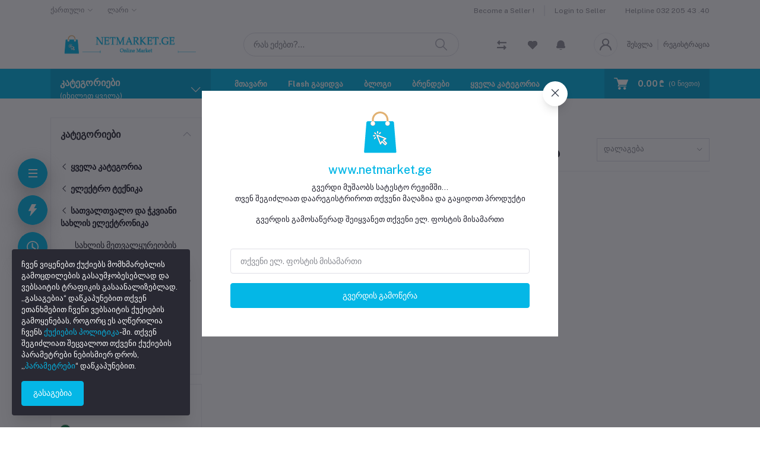

--- FILE ---
content_type: text/html; charset=UTF-8
request_url: https://netmarket.ge/category/-----0Q1zB
body_size: 292456
content:
<!DOCTYPE html>


    <html lang="ge">

<head>

    <meta name="csrf-token" content="tU3kXR88sEjcwMMhxz2iHu15UynCozNe8C9LluT0">
    <meta name="app-url" content="//netmarket.ge/">
    <meta name="file-base-url" content="//netmarket.ge/public/">

    <title>სათვალთვალო და ჭკვიანი სახლის ელექტრონიკა</title>

    <meta charset="utf-8">
    <meta name="viewport" content="width=device-width, initial-scale=1.0">
    <meta name="robots" content="index, follow">
    <meta name="description" content="სათვალთვალო და ჭკვიანი სახლის ელექტრონიკა" />
    <meta name="keywords" content="NetMarket - ონლაინ მარკეტი">

        <!-- Schema.org markup for Google+ -->
    <meta itemprop="name" content="სათვალთვალო და ჭკვიანი სახლის ელექტრონიკა">
    <meta itemprop="description" content="სათვალთვალო და ჭკვიანი სახლის ელექტრონიკა">

    <!-- Twitter Card data -->
    <meta name="twitter:title" content="სათვალთვალო და ჭკვიანი სახლის ელექტრონიკა">
    <meta name="twitter:description" content="სათვალთვალო და ჭკვიანი სახლის ელექტრონიკა">

    <!-- Open Graph data -->
    <meta property="og:title" content="სათვალთვალო და ჭკვიანი სახლის ელექტრონიკა" />
    <meta property="og:description" content="სათვალთვალო და ჭკვიანი სახლის ელექტრონიკა" />

                    <!-- Schema.org markup for Google+ -->
        <meta itemprop="name" content="NetMarket - ონლაინ მარკეტი">
        <meta itemprop="description" content="NetMarket - ონლაინ მარკეტი">
        <meta itemprop="image" content="https://netmarket.ge/public/assets/img/placeholder.jpg">

        <!-- Twitter Card data -->
        <meta name="twitter:card" content="product">
        <meta name="twitter:site" content="@publisher_handle">
        <meta name="twitter:title" content="NetMarket - ონლაინ მარკეტი">
        <meta name="twitter:description" content="NetMarket - ონლაინ მარკეტი">
        <meta name="twitter:creator" content="@author_handle">
        <meta name="twitter:image" content="https://netmarket.ge/public/assets/img/placeholder.jpg">

        <!-- Open Graph data -->
        <meta property="og:title" content="NetMarket - ონლაინ მარკეტი" />
        <meta property="og:type" content="website" />
        <meta property="og:url" content="https://netmarket.ge" />
        <meta property="og:image" content="https://netmarket.ge/public/assets/img/placeholder.jpg" />
        <meta property="og:description" content="NetMarket - ონლაინ მარკეტი" />
        <meta property="og:site_name" content="NetMarket | NetMarket.ge" />
        <meta property="fb:app_id" content="">
    
    <!-- Favicon -->
        <link rel="icon" href="https://netmarket.ge/public/uploads/all/SC8qo6WJso4ud6nMVw69exPQ11dkvtRlzr3988V8.png">
    <link rel="apple-touch-icon" href="https://netmarket.ge/public/uploads/all/SC8qo6WJso4ud6nMVw69exPQ11dkvtRlzr3988V8.png">

    <!-- Google Fonts -->
    <link rel="preconnect" href="https://fonts.googleapis.com">
    <link rel="preconnect" href="https://fonts.gstatic.com" crossorigin>
    <link href="https://fonts.googleapis.com/css2?family=Public+Sans:ital,wght@0,100;0,200;0,300;0,400;0,500;0,600;0,700;0,800;0,900;1,100;1,200;1,300;1,400;1,500;1,600;1,700;1,800;1,900&display=swap" rel="stylesheet">

    <!-- CSS Files -->
    <link rel="stylesheet" href="https://netmarket.ge/public/assets/css/vendors.css">
        <link rel="stylesheet" href="https://netmarket.ge/public/assets/css/aiz-core.css?v=4530">
    <link rel="stylesheet" href="https://netmarket.ge/public/assets/css/custom-style.css">


    <script>
        var AIZ = AIZ || {};
        AIZ.local = {
            nothing_selected: 'არ არის არჩეული',
            nothing_found: 'ჩანაწერები არ მოიძებნა',
            choose_file: 'აირჩიეთ ფაილი',
            file_selected: 'ფაილი არჩეულია',
            files_selected: 'ფაილები არჩეულია',
            add_more_files: 'დაამატეთ მეტი ფაილი',
            adding_more_files: 'მეტი ფაილის დამატება',
            drop_files_here_paste_or: 'ჩამოაგდეთ ფაილები აქ',
            browse: 'ალბომიდან არჩევა',
            upload_complete: 'ატვირთვა დასრულდა',
            upload_paused: 'ატვირთვა შეჩერებულია',
            resume_upload: 'განაახლეთ ატვირთვა',
            pause_upload: 'ატვირთვის შეჩერება',
            retry_upload: 'ხელახლა სცადეთ ატვირთვა',
            cancel_upload: 'ატვირთვის გაუქმება',
            uploading: 'ატვირთვა',
            processing: 'დამუშავება',
            complete: 'სრული',
            file: 'ფაილი',
            files: 'ფაილები',
        }
    </script>

    <style>
        :root{
            --blue: #3490f3;
            --hov-blue: #2e7fd6;
            --soft-blue: rgba(0, 123, 255, 0.15);
            --secondary-base: #13814C;
            --hov-secondary-base: #0f6f41;
            --soft-secondary-base: rgba(19,129,76,0.15);
            --gray: #9d9da6;
            --gray-dark: #8d8d8d;
            --secondary: #919199;
            --soft-secondary: rgba(145, 145, 153, 0.15);
            --success: #85b567;
            --soft-success: rgba(133, 181, 103, 0.15);
            --warning: #f3af3d;
            --soft-warning: rgba(243, 175, 61, 0.15);
            --light: #f5f5f5;
            --soft-light: #dfdfe6;
            --soft-white: #b5b5bf;
            --dark: #292933;
            --soft-dark: #1b1b28;
            --primary: #04b7e6;
            --hov-primary: #04b7e6;
            --soft-primary: rgba(4,183,230,0.15);
        }
        body{
            font-family: 'Public Sans', sans-serif;
            font-weight: 400;
        }
        
        .pagination .page-link,
        .page-item.disabled .page-link {
            min-width: 32px;
            min-height: 32px;
            line-height: 32px;
            text-align: center;
            padding: 0;
            border: 1px solid var(--soft-light);
            font-size: 0.875rem;
            border-radius: 0 !important;
            color: var(--dark);
        }
        .pagination .page-item {
            margin: 0 5px;
        }

        .aiz-carousel.coupon-slider .slick-track{
            margin-left: 0;
        }

        .form-control:focus {
            border-width: 2px !important;
        }
        .iti__flag-container {
            padding: 2px;
        }
        .modal-content {
            border: 0 !important;
            border-radius: 0 !important;
        }

        .tagify.tagify--focus{
            border-width: 2px;
            border-color: var(--primary);
        }

        #map{
            width: 100%;
            height: 250px;
        }
        #edit_map{
            width: 100%;
            height: 250px;
        }

        .pac-container { z-index: 100000; }
    </style>




</head>
<body>
    <!-- aiz-main-wrapper -->
    <div class="aiz-main-wrapper d-flex flex-column bg-white">
                <!-- Header -->
        <!-- Top Bar Banner -->
        
    <!-- Top Bar -->
    <div class="top-navbar bg-white z-1035 h-35px h-sm-auto">
        <div class="container">
            <div class="row">
                <div class="col-lg-6 col">
                    <ul class="list-inline d-flex justify-content-between justify-content-lg-start mb-0">
                        <!-- Language switcher -->
                                                    <li class="list-inline-item dropdown mr-4" id="lang-change">
                                
                                <a href="javascript:void(0)" class="dropdown-toggle text-secondary fs-12 py-2"
                                    data-toggle="dropdown" data-display="static">
                                    <span class="">ქართული</span>
                                </a>
                                <ul class="dropdown-menu dropdown-menu-left">
                                                                            <li>
                                            <a href="javascript:void(0)" data-flag="en"
                                                class="dropdown-item ">
                                                <img src="https://netmarket.ge/public/assets/img/placeholder.jpg"
                                                    data-src="https://netmarket.ge/public/assets/img/flags/en.png"
                                                    class="mr-1 lazyload" alt="English" height="11">
                                                <span class="language">English</span>
                                            </a>
                                        </li>
                                                                            <li>
                                            <a href="javascript:void(0)" data-flag="ge"
                                                class="dropdown-item  active ">
                                                <img src="https://netmarket.ge/public/assets/img/placeholder.jpg"
                                                    data-src="https://netmarket.ge/public/assets/img/flags/ge.png"
                                                    class="mr-1 lazyload" alt="ქართული" height="11">
                                                <span class="language">ქართული</span>
                                            </a>
                                        </li>
                                                                            <li>
                                            <a href="javascript:void(0)" data-flag="ru"
                                                class="dropdown-item ">
                                                <img src="https://netmarket.ge/public/assets/img/placeholder.jpg"
                                                    data-src="https://netmarket.ge/public/assets/img/flags/ru.png"
                                                    class="mr-1 lazyload" alt="Russian" height="11">
                                                <span class="language">Russian</span>
                                            </a>
                                        </li>
                                                                    </ul>
                            </li>
                        
                        <!-- Currency Switcher -->
                                                    <li class="list-inline-item dropdown ml-auto ml-lg-0 mr-0" id="currency-change">
                                
                                <a href="javascript:void(0)" class="dropdown-toggle text-secondary fs-12 py-2"
                                    data-toggle="dropdown" data-display="static">
                                    ლარი
                                </a>
                                <ul class="dropdown-menu dropdown-menu-right dropdown-menu-lg-left">
                                                                            <li>
                                            <a class="dropdown-item "
                                                href="javascript:void(0)"
                                                data-currency="USD">U.S. Dollar
                                                ($)</a>
                                        </li>
                                                                            <li>
                                            <a class="dropdown-item  active "
                                                href="javascript:void(0)"
                                                data-currency="GEL">ლარი
                                                (₾)</a>
                                        </li>
                                                                    </ul>
                            </li>
                        
                    </ul>
                </div>

                <div class="col-6 text-right d-none d-lg-block">
                    <ul class="list-inline mb-0 h-100 d-flex justify-content-end align-items-center">
                                                    <!-- Become a Seller -->
                            <li class="list-inline-item mr-0 pl-0 py-2">
                                <a href="https://netmarket.ge/shops/create"
                                    class="text-secondary fs-12 pr-3 d-inline-block border-width-2 border-right">Become a Seller !</a>
                            </li>
                            <!-- Seller Login -->
                            <li class="list-inline-item mr-0 pl-0 py-2">
                                <a href="https://netmarket.ge/seller/login"
                                    class="text-secondary fs-12 pl-3 d-inline-block">Login to Seller</a>
                            </li>
                                                                            <!-- Helpline -->
                            <li class="list-inline-item ml-3 pl-3 mr-0 pr-0">
                                <a href="tel:032 205 43 .40"
                                    class="text-secondary fs-12 d-inline-block py-2">
                                    <span>Helpline</span>
                                    <span>032 205 43 .40</span>
                                </a>
                            </li>
                                            </ul>
                </div>
            </div>
        </div>
    </div>

    <header class=" sticky-top  z-1020 bg-white">
        <!-- Search Bar -->
        <div class="position-relative logo-bar-area border-bottom border-md-nonea z-1025">
            <div class="container">
                <div class="d-flex align-items-center">
                    <!-- top menu sidebar button -->
                    <button type="button" class="btn d-lg-none mr-3 mr-sm-4 p-0 active" data-toggle="class-toggle"
                        data-target=".aiz-top-menu-sidebar">
                        <svg id="Component_43_1" data-name="Component 43 – 1" xmlns="http://www.w3.org/2000/svg"
                            width="16" height="16" viewBox="0 0 16 16">
                            <rect id="Rectangle_19062" data-name="Rectangle 19062" width="16" height="2"
                                transform="translate(0 7)" fill="#919199" />
                            <rect id="Rectangle_19063" data-name="Rectangle 19063" width="16" height="2"
                                fill="#919199" />
                            <rect id="Rectangle_19064" data-name="Rectangle 19064" width="16" height="2"
                                transform="translate(0 14)" fill="#919199" />
                        </svg>

                    </button>
                    <!-- Header Logo -->
                    <div class="col-auto pl-0 pr-3 d-flex align-items-center">
                        <a class="d-block py-20px mr-3 ml-0" href="https://netmarket.ge">
                                                                                        <img src="https://netmarket.ge/public/uploads/all/emYHRGfolIt62iC76SSPMlnSh2WqF8eGjQCfiiP4.png" alt="NetMarket | NetMarket.ge"
                                    class="mw-100 h-30px h-md-40px" height="40">
                                                    </a>
                    </div>
                    <!-- Search Icon for small device -->
                    <div class="d-lg-none ml-auto mr-0">
                        <a class="p-2 d-block text-reset" href="javascript:void(0);" data-toggle="class-toggle"
                            data-target=".front-header-search">
                            <i class="las la-search la-flip-horizontal la-2x"></i>
                        </a>
                    </div>
                    <!-- Search field -->
                    <div class="flex-grow-1 front-header-search d-flex align-items-center bg-white mx-xl-5">
                        <div class="position-relative flex-grow-1 px-3 px-lg-0">
                            <form action="https://netmarket.ge/search" method="GET" class="stop-propagation">
                                <div class="d-flex position-relative align-items-center">
                                    <div class="d-lg-none" data-toggle="class-toggle"
                                        data-target=".front-header-search">
                                        <button class="btn px-2" type="button"><i
                                                class="la la-2x la-long-arrow-left"></i></button>
                                    </div>
                                    <div class="search-input-box">
                                        <input type="text"
                                            class="border border-soft-light form-control fs-14 hov-animate-outline"
                                            id="search" name="keyword"
                                                                                        placeholder="რას ეძებთ?..." autocomplete="off">

                                        <svg id="Group_723" data-name="Group 723" xmlns="http://www.w3.org/2000/svg"
                                            width="20.001" height="20" viewBox="0 0 20.001 20">
                                            <path id="Path_3090" data-name="Path 3090"
                                                d="M9.847,17.839a7.993,7.993,0,1,1,7.993-7.993A8,8,0,0,1,9.847,17.839Zm0-14.387a6.394,6.394,0,1,0,6.394,6.394A6.4,6.4,0,0,0,9.847,3.453Z"
                                                transform="translate(-1.854 -1.854)" fill="#b5b5bf" />
                                            <path id="Path_3091" data-name="Path 3091"
                                                d="M24.4,25.2a.8.8,0,0,1-.565-.234l-6.15-6.15a.8.8,0,0,1,1.13-1.13l6.15,6.15A.8.8,0,0,1,24.4,25.2Z"
                                                transform="translate(-5.2 -5.2)" fill="#b5b5bf" />
                                        </svg>
                                    </div>
                                </div>
                            </form>
                            <div class="typed-search-box stop-propagation document-click-d-none d-none bg-white rounded shadow-lg position-absolute left-0 top-100 w-100"
                                style="min-height: 200px">
                                <div class="search-preloader absolute-top-center">
                                    <div class="dot-loader">
                                        <div></div>
                                        <div></div>
                                        <div></div>
                                    </div>
                                </div>
                                <div class="search-nothing d-none p-3 text-center fs-16">

                                </div>
                                <div id="search-content" class="text-left">

                                </div>
                            </div>
                        </div>
                    </div>
                    <!-- Search box -->
                    <div class="d-none d-lg-none ml-3 mr-0">
                        <div class="nav-search-box">
                            <a href="#" class="nav-box-link">
                                <i class="la la-search la-flip-horizontal d-inline-block nav-box-icon"></i>
                            </a>
                        </div>
                    </div>
                    <!-- Compare -->
                    <div class="d-none d-lg-block ml-3 mr-0">
                        <div class="" id="compare">
                            <a href="https://netmarket.ge/compare" class="d-flex align-items-center text-dark" data-toggle="tooltip" data-title="შედარება" data-placement="top">
    <span class="position-relative d-inline-block">
        <svg xmlns="http://www.w3.org/2000/svg" width="16" height="16" viewBox="0 0 16 16">
            <path id="_9f8e765afedd47ec9e49cea83c37dfea" data-name="9f8e765afedd47ec9e49cea83c37dfea" d="M18.037,5.547v.8a.8.8,0,0,1-.8.8H7.221a.4.4,0,0,0-.4.4V9.216a.642.642,0,0,1-1.1.454L2.456,6.4a.643.643,0,0,1,0-.909L5.723,2.227a.642.642,0,0,1,1.1.454V4.342a.4.4,0,0,0,.4.4H17.234a.8.8,0,0,1,.8.8Zm-3.685,4.86a.642.642,0,0,0-1.1.454v1.661a.4.4,0,0,1-.4.4H2.84a.8.8,0,0,0-.8.8v.8a.8.8,0,0,0,.8.8H12.854a.4.4,0,0,1,.4.4V17.4a.642.642,0,0,0,1.1.454l3.267-3.268a.643.643,0,0,0,0-.909Z" transform="translate(-2.037 -2.038)" fill="#919199"/>
        </svg>
            </span>
</a>                        </div>
                    </div>
                    <!-- Wishlist -->
                    <div class="d-none d-lg-block mr-3" style="margin-left: 36px;">
                        <div class="" id="wishlist">
                            <a href="https://netmarket.ge/wishlists" class="d-flex align-items-center text-dark" data-toggle="tooltip" data-title="რჩეული" data-placement="top">
    <span class="position-relative d-inline-block">
        <svg xmlns="http://www.w3.org/2000/svg" width="16" height="14.4" viewBox="0 0 16 14.4">
            <g id="_51a3dbe0e593ba390ac13cba118295e4" data-name="51a3dbe0e593ba390ac13cba118295e4" transform="translate(-3.05 -4.178)">
              <path id="Path_32649" data-name="Path 32649" d="M11.3,5.507l-.247.246L10.8,5.506A4.538,4.538,0,1,0,4.38,11.919l.247.247,6.422,6.412,6.422-6.412.247-.247A4.538,4.538,0,1,0,11.3,5.507Z" transform="translate(0 0)" fill="#919199"/>
              <path id="Path_32650" data-name="Path 32650" d="M11.3,5.507l-.247.246L10.8,5.506A4.538,4.538,0,1,0,4.38,11.919l.247.247,6.422,6.412,6.422-6.412.247-.247A4.538,4.538,0,1,0,11.3,5.507Z" transform="translate(0 0)" fill="#919199"/>
            </g>
        </svg>
            </span>
</a>
                        </div>
                    </div>
                                            <!-- Notifications -->
                        <ul class="list-inline mb-0 h-100 d-none d-xl-flex justify-content-end align-items-center">
                            <li class="list-inline-item ml-3 mr-3 pr-3 pl-0 dropdown">
                                <a class="dropdown-toggle no-arrow text-secondary fs-12" data-toggle="dropdown"
                                    href="javascript:void(0);" role="button" aria-haspopup="false"
                                    aria-expanded="false">
                                    <span class="">
                                        <span class="position-relative d-inline-block">
                                            <svg xmlns="http://www.w3.org/2000/svg" width="14.668" height="16"
                                                viewBox="0 0 14.668 16">
                                                <path id="_26._Notification" data-name="26. Notification"
                                                    d="M8.333,16A3.34,3.34,0,0,0,11,14.667H5.666A3.34,3.34,0,0,0,8.333,16ZM15.06,9.78a2.457,2.457,0,0,1-.727-1.747V6a6,6,0,1,0-12,0V8.033A2.457,2.457,0,0,1,1.606,9.78,2.083,2.083,0,0,0,3.08,13.333H13.586A2.083,2.083,0,0,0,15.06,9.78Z"
                                                    transform="translate(-0.999)" fill="#91919b" />
                                            </svg>
                                                                                    </span>
                                </a>

                                                            </li>
                        </ul>
                    
                    <div class="d-none d-xl-block ml-auto mr-0">
                                                    <!--Login & Registration -->
                            <span class="d-flex align-items-center nav-user-info ml-3">
                                <!-- Image -->
                                <span
                                    class="size-40px rounded-circle overflow-hidden border d-flex align-items-center justify-content-center nav-user-img">
                                    <svg xmlns="http://www.w3.org/2000/svg" width="19.902" height="20.012"
                                        viewBox="0 0 19.902 20.012">
                                        <path id="fe2df171891038b33e9624c27e96e367"
                                            d="M15.71,12.71a6,6,0,1,0-7.42,0,10,10,0,0,0-6.22,8.18,1.006,1.006,0,1,0,2,.22,8,8,0,0,1,15.9,0,1,1,0,0,0,1,.89h.11a1,1,0,0,0,.88-1.1,10,10,0,0,0-6.25-8.19ZM12,12a4,4,0,1,1,4-4A4,4,0,0,1,12,12Z"
                                            transform="translate(-2.064 -1.995)" fill="#91919b" />
                                    </svg>
                                </span>
                                <a href="https://netmarket.ge/users/login"
                                    class="text-reset opacity-60 hov-opacity-100 hov-text-primary fs-12 d-inline-block border-right border-soft-light border-width-2 pr-2 ml-3">შესვლა</a>
                                <a href="https://netmarket.ge/users/registration"
                                    class="text-reset opacity-60 hov-opacity-100 hov-text-primary fs-12 d-inline-block py-2 pl-2">რეგისტრაცია</a>
                            </span>
                                            </div>
                </div>
            </div>

            <!-- Loged in user Menus -->
            <div class="hover-user-top-menu position-absolute top-100 left-0 right-0 z-3">
                <div class="container">
                    <div class="position-static float-right">
                        <div class="aiz-user-top-menu bg-white rounded-0 border-top shadow-sm" style="width:220px;">
                            <ul class="list-unstyled no-scrollbar mb-0 text-left">
                                                                    <li class="user-top-nav-element border border-top-0" data-id="1">
                                        <a href="https://netmarket.ge/dashboard"
                                            class="text-truncate text-dark px-4 fs-14 d-flex align-items-center hov-column-gap-1">
                                            <svg xmlns="http://www.w3.org/2000/svg" width="16" height="16"
                                                viewBox="0 0 16 16">
                                                <path id="Path_2916" data-name="Path 2916"
                                                    d="M15.3,5.4,9.561.481A2,2,0,0,0,8.26,0H7.74a2,2,0,0,0-1.3.481L.7,5.4A2,2,0,0,0,0,6.92V14a2,2,0,0,0,2,2H14a2,2,0,0,0,2-2V6.92A2,2,0,0,0,15.3,5.4M10,15H6V9A1,1,0,0,1,7,8H9a1,1,0,0,1,1,1Zm5-1a1,1,0,0,1-1,1H11V9A2,2,0,0,0,9,7H7A2,2,0,0,0,5,9v6H2a1,1,0,0,1-1-1V6.92a1,1,0,0,1,.349-.76l5.74-4.92A1,1,0,0,1,7.74,1h.52a1,1,0,0,1,.651.24l5.74,4.92A1,1,0,0,1,15,6.92Z"
                                                    fill="#b5b5c0" />
                                            </svg>
                                            <span
                                                class="user-top-menu-name has-transition ml-3">დაფა</span>
                                        </a>
                                    </li>
                                
                                                                <li class="user-top-nav-element border border-top-0" data-id="1">
                                    <a href="https://netmarket.ge/logout"
                                        class="text-truncate text-dark px-4 fs-14 d-flex align-items-center hov-column-gap-1">
                                        <svg xmlns="http://www.w3.org/2000/svg" width="16" height="15.999"
                                            viewBox="0 0 16 15.999">
                                            <g id="Group_25503" data-name="Group 25503"
                                                transform="translate(-24.002 -377)">
                                                <g id="Group_25265" data-name="Group 25265"
                                                    transform="translate(-216.534 -160)">
                                                    <path id="Subtraction_192" data-name="Subtraction 192"
                                                        d="M12052.535,2920a8,8,0,0,1-4.569-14.567l.721.72a7,7,0,1,0,7.7,0l.721-.72a8,8,0,0,1-4.567,14.567Z"
                                                        transform="translate(-11803.999 -2367)" fill="#d43533" />
                                                </g>
                                                <rect id="Rectangle_19022" data-name="Rectangle 19022" width="1"
                                                    height="8" rx="0.5" transform="translate(31.5 377)"
                                                    fill="#d43533" />
                                            </g>
                                        </svg>
                                        <span
                                            class="user-top-menu-name text-primary has-transition ml-3">გამოსვლა</span>
                                    </a>
                                </li>
                            </ul>
                        </div>
                    </div>
                </div>
            </div>
        </div>

        <!-- Menu Bar -->
        <div class="d-none d-lg-block position-relative bg-primary h-50px">
            <div class="container h-100">
                <div class="d-flex h-100">
                    <!-- Categoty Menu Button -->
                    <div class="d-none d-xl-block all-category has-transition bg-black-10" id="category-menu-bar">
                        <div class="px-3 h-100"
                            style="padding-top: 12px;padding-bottom: 12px; width:270px; cursor: pointer;">
                            <div class="d-flex align-items-center justify-content-between">
                                <div>
                                    <span class="fw-700 fs-16 text-white mr-3">კატეგორიები</span>
                                    <a href="https://netmarket.ge/categories" class="text-reset">
                                        <span
                                            class="d-none d-lg-inline-block text-white hov-opacity-80">(იხილეთ ყველა)</span>
                                    </a>
                                </div>
                                <i class="las la-angle-down text-white has-transition" id="category-menu-bar-icon"
                                    style="font-size: 1.2rem !important"></i>
                            </div>
                        </div>
                    </div>
                    <!-- Header Menus -->
                                        <div class="ml-xl-4 w-100 overflow-hidden">
                        <div class="d-flex align-items-center justify-content-center justify-content-xl-start h-100">
                            <ul class="list-inline mb-0 pl-0 hor-swipe c-scrollbar-light">
                                                                                                            <li class="list-inline-item mr-0 animate-underline-white">
                                            <a href="http://netmarket.ge/"
                                                class="fs-13 px-3 py-3 d-inline-block fw-700 text-white header_menu_links hov-bg-black-10
                                            ">
                                                მთავარი
                                            </a>
                                        </li>
                                                                            <li class="list-inline-item mr-0 animate-underline-white">
                                            <a href="http://netmarket.ge/flash-deals/"
                                                class="fs-13 px-3 py-3 d-inline-block fw-700 text-white header_menu_links hov-bg-black-10
                                            ">
                                                Flash გაყიდვა
                                            </a>
                                        </li>
                                                                            <li class="list-inline-item mr-0 animate-underline-white">
                                            <a href="http://netmarket.ge/blog/"
                                                class="fs-13 px-3 py-3 d-inline-block fw-700 text-white header_menu_links hov-bg-black-10
                                            ">
                                                ბლოგი
                                            </a>
                                        </li>
                                                                            <li class="list-inline-item mr-0 animate-underline-white">
                                            <a href="http://netmarket.ge/brands/"
                                                class="fs-13 px-3 py-3 d-inline-block fw-700 text-white header_menu_links hov-bg-black-10
                                            ">
                                                ბრენდები
                                            </a>
                                        </li>
                                                                            <li class="list-inline-item mr-0 animate-underline-white">
                                            <a href="http://netmarket.ge/categories/"
                                                class="fs-13 px-3 py-3 d-inline-block fw-700 text-white header_menu_links hov-bg-black-10
                                            ">
                                                ყველა კატეგორია
                                            </a>
                                        </li>
                                                                                                </ul>
                        </div>
                    </div>
                    <!-- Cart -->
                    <div class="d-none d-xl-block align-self-stretch ml-5 mr-0 has-transition bg-black-10"
                        data-hover="dropdown">
                        <div class="nav-cart-box dropdown h-100" id="cart_items" style="width: max-content;">
                            <!-- Cart button with cart count -->
<a href="javascript:void(0)" class="d-flex align-items-center text-dark px-3 h-100" data-toggle="dropdown" data-display="static" title="კალათა">
    <span class="mr-2">
        <svg xmlns="http://www.w3.org/2000/svg" width="24" height="20.562" viewBox="0 0 24 20.562">
            <g id="_5e67fc94b53aaec8ca181b806dd815ee" data-name="5e67fc94b53aaec8ca181b806dd815ee" transform="translate(-33.276 -101)">
              <path id="Path_32659" data-name="Path 32659" d="M34.034,102.519H38.2l-.732-.557c.122.37.243.739.365,1.112q.441,1.333.879,2.666.528,1.6,1.058,3.211.46,1.394.917,2.788c.149.451.291.9.446,1.352l.008.02a.76.76,0,0,0,1.466-.4c-.122-.37-.243-.739-.365-1.112q-.441-1.333-.879-2.666-.528-1.607-1.058-3.213-.46-1.394-.917-2.788c-.149-.451-.289-.9-.446-1.352l-.008-.02a.783.783,0,0,0-.732-.557H34.037a.76.76,0,0,0,0,1.519Z" fill="#fff"/>
              <path id="Path_32660" data-name="Path 32660" d="M288.931,541.934q-.615,1.1-1.233,2.193c-.058.106-.119.21-.177.317a.767.767,0,0,0,.656,1.142h11.6c.534,0,1.071.01,1.608,0h.023a.76.76,0,0,0,0-1.519h-11.6c-.534,0-1.074-.015-1.608,0h-.023l.656,1.142q.615-1.1,1.233-2.193c.058-.106.119-.21.177-.316a.759.759,0,0,0-1.312-.765Z" transform="translate(-247.711 -429.41)" fill="#fff"/>
              <circle id="Ellipse_553" data-name="Ellipse 553" cx="1.724" cy="1.724" r="1.724" transform="translate(49.612 117.606)" fill="#fff"/>
              <path id="Path_32661" data-name="Path 32661" d="M658.4,739.2a2.267,2.267,0,0,0,1.489,2.1,2.232,2.232,0,0,0,2.433-.648A2.231,2.231,0,1,0,658.4,739.2a.506.506,0,0,0,1.013,0c0-.041,0-.084.005-.124a.381.381,0,0,1,.005-.053c.008-.1,0,.033-.005.03a.979.979,0,0,1,.061-.248c.008-.02.023-.106.04-.111s-.046.094-.018.043a.656.656,0,0,0,.028-.061,2.3,2.3,0,0,1,.129-.215c.048-.073-.068.078.013-.015.025-.028.051-.058.078-.086s.056-.056.084-.081l.038-.033c.018-.015.091-.051.025-.023s-.015.013,0,0,.035-.025.056-.038a.947.947,0,0,1,.086-.051c.038-.023.078-.041.119-.061.013-.008.066-.033,0,0s.025-.008.033-.01A1.56,1.56,0,0,1,660.4,738l.068-.013c.056-.013-.048.005-.048.005.046,0,.094-.01.139-.01a2.043,2.043,0,0,1,.248.008c.094.008-.1-.018.02.005.046.008.089.02.134.03s.076.023.114.035a.589.589,0,0,1,.063.023c0,.008-.094-.048-.043-.018.071.043.149.076.22.122.018.013.035.025.056.038s.056.023,0,0-.018-.015,0,0l.051.043a2.274,2.274,0,0,1,.172.177c.076.084-.035-.058.013.015.02.033.043.063.063.1s.041.068.058.1l.023.046c.048.091.01-.008,0-.013.03.01.063.192.073.225l.023.1c.02.1,0-.03,0-.033.013.013.008.071.008.086a1.749,1.749,0,0,1,0,.23.63.63,0,0,0-.005.071c0,.051-.03.043.005-.03a.791.791,0,0,0-.028.134c-.018.071-.046.139-.066.21s.046-.086.013-.028a.245.245,0,0,0-.02.046c-.02.041-.041.078-.063.117s-.041.066-.063.1c-.068.1.048-.051-.01.018a1.932,1.932,0,0,1-.172.18c-.01.01-.071.076-.089.076,0,0,.1-.071.023-.02-.015.01-.028.018-.041.028-.071.046-.144.084-.218.122s.091-.03-.018.008l-.111.038-.116.03c-.018,0-.033.008-.051.01-.111.025.081-.005.015,0a2.045,2.045,0,0,1-.248.01c-.041,0-.081-.005-.124-.008-.015,0-.076-.008,0,0s-.018-.005-.035-.008a1.912,1.912,0,0,1-.261-.076c-.015-.005-.066-.03,0,0s-.015-.008-.03-.015c-.041-.02-.078-.041-.117-.063s-.073-.048-.111-.073c-.061-.038.008.02.023.02-.01,0-.043-.035-.051-.043a1.872,1.872,0,0,1-.187-.187.3.3,0,0,1-.043-.051c0,.01.061.086.02.023-.025-.038-.051-.073-.073-.111s-.048-.089-.071-.132c-.053-.1.025.081-.015-.033a1.836,1.836,0,0,1-.073-.263.163.163,0,0,0-.01-.051c.038.084.008.071,0,.013s-.008-.106-.008-.16a.513.513,0,0,0-1.026,0Z" transform="translate(-609.293 -619.872)" fill="#fff"/>
              <circle id="Ellipse_554" data-name="Ellipse 554" cx="1.724" cy="1.724" r="1.724" transform="translate(40.884 117.606)" fill="#fff"/>
              <path id="Path_32662" data-name="Path 32662" d="M270.814,272.355a2.267,2.267,0,0,0,1.489,2.1,2.232,2.232,0,0,0,2.433-.648,2.231,2.231,0,1,0-3.922-1.453.506.506,0,0,0,1.013,0c0-.041,0-.084.005-.124a.377.377,0,0,1,.005-.053c.008-.1,0,.033-.005.03a.981.981,0,0,1,.061-.248c.008-.02.023-.106.04-.111s-.046.094-.018.043a.656.656,0,0,0,.028-.061,2.3,2.3,0,0,1,.129-.215c.048-.073-.068.079.013-.015.025-.028.051-.058.078-.086s.056-.056.084-.081l.038-.033c.018-.015.091-.051.025-.023s-.015.013,0,0,.035-.025.056-.038a.96.96,0,0,1,.086-.051c.038-.023.078-.04.119-.061.013-.008.066-.033,0,0s.025-.008.033-.01a1.564,1.564,0,0,1,.213-.061l.068-.013c.056-.013-.048.005-.048.005.046,0,.094-.01.139-.01a2.031,2.031,0,0,1,.248.008c.094.008-.1-.018.02.005.046.008.089.02.134.03s.076.023.114.035a.583.583,0,0,1,.063.023c0,.008-.094-.048-.043-.018.071.043.149.076.22.122.018.013.035.025.056.038s.056.023,0,0-.018-.015,0,0l.051.043a2.257,2.257,0,0,1,.172.177c.076.084-.035-.058.013.015.02.033.043.063.063.1s.04.068.058.1l.023.046c.048.091.01-.008,0-.013.03.01.063.192.073.225l.023.1c.02.1,0-.03,0-.033.013.013.008.071.008.086a1.749,1.749,0,0,1,0,.23.622.622,0,0,0-.005.071c0,.051-.03.043.005-.03a.788.788,0,0,0-.028.134c-.018.071-.046.139-.066.21s.046-.086.013-.028a.249.249,0,0,0-.02.046c-.02.04-.041.078-.063.116s-.041.066-.063.1c-.068.1.048-.051-.01.018a1.929,1.929,0,0,1-.172.18c-.01.01-.071.076-.089.076,0,0,.1-.071.023-.02-.015.01-.028.018-.041.028-.071.046-.144.084-.218.122s.091-.03-.018.008l-.111.038-.116.03c-.018,0-.033.008-.051.01-.111.025.081-.005.015,0a2.039,2.039,0,0,1-.248.01c-.041,0-.081-.005-.124-.008-.015,0-.076-.008,0,0s-.018-.005-.035-.008a1.919,1.919,0,0,1-.261-.076c-.015-.005-.066-.03,0,0s-.015-.008-.03-.015c-.04-.02-.078-.04-.116-.063s-.073-.048-.111-.073c-.061-.038.008.02.023.02-.01,0-.043-.035-.051-.043a1.873,1.873,0,0,1-.187-.187.3.3,0,0,1-.043-.051c0,.01.061.086.02.023-.025-.038-.051-.073-.073-.111s-.048-.089-.071-.132c-.053-.1.025.081-.015-.033a1.84,1.84,0,0,1-.073-.263.164.164,0,0,0-.01-.051c.038.084.008.071,0,.013s-.008-.106-.008-.16a.513.513,0,0,0-1.026,0ZM287.2,258l-3.074,7.926H272.313L269.7,258Z" transform="translate(-230.437 -153.024)" fill="#fff"/>
              <path id="Path_32663" data-name="Path 32663" d="M267.044,237.988q-.52,1.341-1.038,2.682-.828,2.138-1.654,4.274l-.38.983.489-.372H254.1c-.476,0-.957-.02-1.436,0h-.02l.489.372q-.444-1.348-.886-2.694-.7-2.131-1.4-4.264c-.109-.327-.215-.653-.324-.983l-.489.641h16.791c.228,0,.456.005.681,0h.03a.506.506,0,0,0,0-1.013H250.744c-.228,0-.456-.005-.681,0h-.03a.511.511,0,0,0-.489.641q.444,1.348.886,2.694.7,2.131,1.4,4.264c.109.327.215.653.324.983a.523.523,0,0,0,.489.372h10.359c.476,0,.957.018,1.436,0h.02a.526.526,0,0,0,.489-.372q.52-1.341,1.038-2.682.828-2.138,1.654-4.274l.38-.983a.508.508,0,0,0-.355-.623A.52.52,0,0,0,267.044,237.988Z" transform="translate(-210.769 -133.152)" fill="#fff"/>
            </g>
        </svg>
    </span>
    <span class="d-none d-xl-block ml-2 fs-14 fw-700 text-white">0.00 ₾</span>
    <span class="nav-box-text d-none d-xl-block ml-2 text-white fs-12">

        (<span class="cart-count">0</span> ნივთი)

    </span>
</a>

<!-- Cart Items -->
<div class="dropdown-menu dropdown-menu-right dropdown-menu-lg p-0 stop-propagation rounded-0">
            <div class="text-center p-3">
            <i class="las la-frown la-3x opacity-60 mb-3"></i>
            <h3 class="h6 fw-700">თქვენი კალათა ცარიელია</h3>
        </div>
    </div>
                        </div>
                    </div>
                </div>
            </div>
            <!-- Categoty Menus -->
            <div class="hover-category-menu position-absolute w-100 top-100 left-0 right-0 z-3 d-none"
                id="click-category-menu">
                <div class="container">
                    <div class="d-flex position-relative">
                        <div class="position-static">
                            <div class="aiz-category-menu bg-white rounded-0 border-top" id="category-sidebar" style="width:270px;">
    <ul class="list-unstyled categories no-scrollbar mb-0 text-left">
                                <li class="category-nav-element border border-top-0" data-id="12">
                <a href="https://netmarket.ge/category/--electrical-equipment-pp2yp"
                    class="text-truncate text-dark px-4 fs-14 d-block hov-column-gap-1">
                    <img class="cat-image lazyload mr-2 opacity-60" src="https://netmarket.ge/public/assets/img/placeholder.jpg"
                        data-src="https://netmarket.ge/public/assets/img/placeholder.jpg" width="16" alt="ელექტრო ტექნიკა"
                        onerror="this.onerror=null;this.src='https://netmarket.ge/public/assets/img/placeholder.jpg';">
                    <span class="cat-name has-transition">ელექტრო ტექნიკა</span>
                </a>
                
                <div class="sub-cat-menu c-scrollbar-light border p-4 shadow-none">
                    <div class="c-preloader text-center absolute-center">
                        <i class="las la-spinner la-spin la-3x opacity-70"></i>
                    </div>
                </div>

            </li>
                                <li class="category-nav-element border border-top-0" data-id="19">
                <a href="https://netmarket.ge/category/---bfe5b"
                    class="text-truncate text-dark px-4 fs-14 d-block hov-column-gap-1">
                    <img class="cat-image lazyload mr-2 opacity-60" src="https://netmarket.ge/public/assets/img/placeholder.jpg"
                        data-src="https://netmarket.ge/public/assets/img/placeholder.jpg" width="16" alt="კოლექციონირება და ხელოვნება"
                        onerror="this.onerror=null;this.src='https://netmarket.ge/public/assets/img/placeholder.jpg';">
                    <span class="cat-name has-transition">კოლექციონირება და ხელოვნება</span>
                </a>
                
                <div class="sub-cat-menu c-scrollbar-light border p-4 shadow-none">
                    <div class="c-preloader text-center absolute-center">
                        <i class="las la-spinner la-spin la-3x opacity-70"></i>
                    </div>
                </div>

            </li>
                                <li class="category-nav-element border border-top-0" data-id="20">
                <a href="https://netmarket.ge/category/-0g3rw"
                    class="text-truncate text-dark px-4 fs-14 d-block hov-column-gap-1">
                    <img class="cat-image lazyload mr-2 opacity-60" src="https://netmarket.ge/public/assets/img/placeholder.jpg"
                        data-src="https://netmarket.ge/public/assets/img/placeholder.jpg" width="16" alt="მოდა"
                        onerror="this.onerror=null;this.src='https://netmarket.ge/public/assets/img/placeholder.jpg';">
                    <span class="cat-name has-transition">მოდა</span>
                </a>
                
                <div class="sub-cat-menu c-scrollbar-light border p-4 shadow-none">
                    <div class="c-preloader text-center absolute-center">
                        <i class="las la-spinner la-spin la-3x opacity-70"></i>
                    </div>
                </div>

            </li>
                                <li class="category-nav-element border border-top-0" data-id="107">
                <a href="https://netmarket.ge/category/--fNCEm"
                    class="text-truncate text-dark px-4 fs-14 d-block hov-column-gap-1">
                    <img class="cat-image lazyload mr-2 opacity-60" src="https://netmarket.ge/public/assets/img/placeholder.jpg"
                        data-src="https://netmarket.ge/public/assets/img/placeholder.jpg" width="16" alt="ციფრული კატეგორია"
                        onerror="this.onerror=null;this.src='https://netmarket.ge/public/assets/img/placeholder.jpg';">
                    <span class="cat-name has-transition">ციფრული კატეგორია</span>
                </a>
                
                <div class="sub-cat-menu c-scrollbar-light border p-4 shadow-none">
                    <div class="c-preloader text-center absolute-center">
                        <i class="las la-spinner la-spin la-3x opacity-70"></i>
                    </div>
                </div>

            </li>
                                <li class="category-nav-element border border-top-0" data-id="1">
                <a href="https://netmarket.ge/category/%E1%83%90%E1%83%9C%E1%83%A2%E1%83%98%E1%83%99%E1%83%95%E1%83%90%E1%83%A0%E1%83%98%E1%83%90%E1%83%A2%E1%83%98%20antiques"
                    class="text-truncate text-dark px-4 fs-14 d-block hov-column-gap-1">
                    <img class="cat-image lazyload mr-2 opacity-60" src="https://netmarket.ge/public/assets/img/placeholder.jpg"
                        data-src="https://netmarket.ge/public/assets/img/placeholder.jpg" width="16" alt="ანტიკვარიატი"
                        onerror="this.onerror=null;this.src='https://netmarket.ge/public/assets/img/placeholder.jpg';">
                    <span class="cat-name has-transition">ანტიკვარიატი</span>
                </a>
                
                <div class="sub-cat-menu c-scrollbar-light border p-4 shadow-none">
                    <div class="c-preloader text-center absolute-center">
                        <i class="las la-spinner la-spin la-3x opacity-70"></i>
                    </div>
                </div>

            </li>
                                <li class="category-nav-element border border-top-0" data-id="46">
                <a href="https://netmarket.ge/category/---PxYpx"
                    class="text-truncate text-dark px-4 fs-14 d-block hov-column-gap-1">
                    <img class="cat-image lazyload mr-2 opacity-60" src="https://netmarket.ge/public/assets/img/placeholder.jpg"
                        data-src="https://netmarket.ge/public/assets/img/placeholder.jpg" width="16" alt="კამერები და ფოტო"
                        onerror="this.onerror=null;this.src='https://netmarket.ge/public/assets/img/placeholder.jpg';">
                    <span class="cat-name has-transition">კამერები და ფოტო</span>
                </a>
                
                <div class="sub-cat-menu c-scrollbar-light border p-4 shadow-none">
                    <div class="c-preloader text-center absolute-center">
                        <i class="las la-spinner la-spin la-3x opacity-70"></i>
                    </div>
                </div>

            </li>
                                <li class="category-nav-element border border-top-0" data-id="36">
                <a href="https://netmarket.ge/category/-xVp2G"
                    class="text-truncate text-dark px-4 fs-14 d-block hov-column-gap-1">
                    <img class="cat-image lazyload mr-2 opacity-60" src="https://netmarket.ge/public/assets/img/placeholder.jpg"
                        data-src="https://netmarket.ge/public/assets/img/placeholder.jpg" width="16" alt="ავტო/მოტო"
                        onerror="this.onerror=null;this.src='https://netmarket.ge/public/assets/img/placeholder.jpg';">
                    <span class="cat-name has-transition">ავტო/მოტო</span>
                </a>
                
                <div class="sub-cat-menu c-scrollbar-light border p-4 shadow-none">
                    <div class="c-preloader text-center absolute-center">
                        <i class="las la-spinner la-spin la-3x opacity-70"></i>
                    </div>
                </div>

            </li>
                                <li class="category-nav-element border border-top-0" data-id="26">
                <a href="https://netmarket.ge/category/---Uld6O"
                    class="text-truncate text-dark px-4 fs-14 d-block hov-column-gap-1">
                    <img class="cat-image lazyload mr-2 opacity-60" src="https://netmarket.ge/public/assets/img/placeholder.jpg"
                        data-src="https://netmarket.ge/public/assets/img/placeholder.jpg" width="16" alt="სახლი და ბაღი"
                        onerror="this.onerror=null;this.src='https://netmarket.ge/public/assets/img/placeholder.jpg';">
                    <span class="cat-name has-transition">სახლი და ბაღი</span>
                </a>
                
                <div class="sub-cat-menu c-scrollbar-light border p-4 shadow-none">
                    <div class="c-preloader text-center absolute-center">
                        <i class="las la-spinner la-spin la-3x opacity-70"></i>
                    </div>
                </div>

            </li>
                                <li class="category-nav-element border border-top-0" data-id="25">
                <a href="https://netmarket.ge/category/---4idW0"
                    class="text-truncate text-dark px-4 fs-14 d-block hov-column-gap-1">
                    <img class="cat-image lazyload mr-2 opacity-60" src="https://netmarket.ge/public/assets/img/placeholder.jpg"
                        data-src="https://netmarket.ge/public/assets/img/placeholder.jpg" width="16" alt="ბიზნესი და სამრეწველო"
                        onerror="this.onerror=null;this.src='https://netmarket.ge/public/assets/img/placeholder.jpg';">
                    <span class="cat-name has-transition">ბიზნესი და სამრეწველო</span>
                </a>
                
                <div class="sub-cat-menu c-scrollbar-light border p-4 shadow-none">
                    <div class="c-preloader text-center absolute-center">
                        <i class="las la-spinner la-spin la-3x opacity-70"></i>
                    </div>
                </div>

            </li>
                                <li class="category-nav-element border border-top-0" data-id="24">
                <a href="https://netmarket.ge/category/----QEZkr"
                    class="text-truncate text-dark px-4 fs-14 d-block hov-column-gap-1">
                    <img class="cat-image lazyload mr-2 opacity-60" src="https://netmarket.ge/public/assets/img/placeholder.jpg"
                        data-src="https://netmarket.ge/public/assets/img/placeholder.jpg" width="16" alt="წიგნები, ფილმები და მუსიკა"
                        onerror="this.onerror=null;this.src='https://netmarket.ge/public/assets/img/placeholder.jpg';">
                    <span class="cat-name has-transition">წიგნები, ფილმები და მუსიკა</span>
                </a>
                
                <div class="sub-cat-menu c-scrollbar-light border p-4 shadow-none">
                    <div class="c-preloader text-center absolute-center">
                        <i class="las la-spinner la-spin la-3x opacity-70"></i>
                    </div>
                </div>

            </li>
            </ul>
</div>
                        </div>
                    </div>
                </div>
            </div>
        </div>
    </header>

    <!-- Top Menu Sidebar -->
    <div class="aiz-top-menu-sidebar collapse-sidebar-wrap sidebar-xl sidebar-left d-lg-none z-1035">
        <div class="overlay overlay-fixed dark c-pointer" data-toggle="class-toggle"
            data-target=".aiz-top-menu-sidebar" data-same=".hide-top-menu-bar"></div>
        <div class="collapse-sidebar c-scrollbar-light text-left">
            <button type="button" class="btn btn-sm p-4 hide-top-menu-bar" data-toggle="class-toggle"
                data-target=".aiz-top-menu-sidebar">
                <i class="las la-times la-2x text-primary"></i>
            </button>
                            <!--Login & Registration -->
                <span class="d-flex align-items-center nav-user-info pl-4">
                    <!-- Image -->
                    <span
                        class="size-40px rounded-circle overflow-hidden border d-flex align-items-center justify-content-center nav-user-img">
                        <svg xmlns="http://www.w3.org/2000/svg" width="19.902" height="20.012"
                            viewBox="0 0 19.902 20.012">
                            <path id="fe2df171891038b33e9624c27e96e367"
                                d="M15.71,12.71a6,6,0,1,0-7.42,0,10,10,0,0,0-6.22,8.18,1.006,1.006,0,1,0,2,.22,8,8,0,0,1,15.9,0,1,1,0,0,0,1,.89h.11a1,1,0,0,0,.88-1.1,10,10,0,0,0-6.25-8.19ZM12,12a4,4,0,1,1,4-4A4,4,0,0,1,12,12Z"
                                transform="translate(-2.064 -1.995)" fill="#91919b" />
                        </svg>
                    </span>
                    <a href="https://netmarket.ge/users/login"
                        class="text-reset opacity-60 hov-opacity-100 hov-text-primary fs-12 d-inline-block border-right border-soft-light border-width-2 pr-2 ml-3">შესვლა</a>
                    <a href="https://netmarket.ge/users/registration"
                        class="text-reset opacity-60 hov-opacity-100 hov-text-primary fs-12 d-inline-block py-2 pl-2">რეგისტრაცია</a>
                </span>
                        <hr>
            <ul class="mb-0 pl-3 pb-3 h-100">
                                                            <li class="mr-0">
                            <a href="http://netmarket.ge/"
                                class="fs-13 px-3 py-3 w-100 d-inline-block fw-700 text-dark header_menu_links
                            ">
                                მთავარი
                            </a>
                        </li>
                                            <li class="mr-0">
                            <a href="http://netmarket.ge/flash-deals/"
                                class="fs-13 px-3 py-3 w-100 d-inline-block fw-700 text-dark header_menu_links
                            ">
                                Flash გაყიდვა
                            </a>
                        </li>
                                            <li class="mr-0">
                            <a href="http://netmarket.ge/blog/"
                                class="fs-13 px-3 py-3 w-100 d-inline-block fw-700 text-dark header_menu_links
                            ">
                                ბლოგი
                            </a>
                        </li>
                                            <li class="mr-0">
                            <a href="http://netmarket.ge/brands/"
                                class="fs-13 px-3 py-3 w-100 d-inline-block fw-700 text-dark header_menu_links
                            ">
                                ბრენდები
                            </a>
                        </li>
                                            <li class="mr-0">
                            <a href="http://netmarket.ge/categories/"
                                class="fs-13 px-3 py-3 w-100 d-inline-block fw-700 text-dark header_menu_links
                            ">
                                ყველა კატეგორია
                            </a>
                        </li>
                                                                </ul>
            <br>
            <br>
        </div>
    </div>

    <!-- Modal -->
    <div class="modal fade" id="order_details" tabindex="-1" role="dialog" aria-labelledby="exampleModalLabel"
        aria-hidden="true">
        <div class="modal-dialog modal-dialog-centered modal-xl" role="document">
            <div class="modal-content">
                <div id="order-details-modal-body">

                </div>
            </div>
        </div>
    </div>

    
        
    <section class="mb-4 pt-4">
        <div class="container sm-px-0 pt-2">
            <form class="" id="search-form" action="" method="GET">
                <div class="row">

                    <!-- Sidebar Filters -->
                    <div class="col-xl-3">
                        <div class="aiz-filter-sidebar collapse-sidebar-wrap sidebar-xl sidebar-right z-1035">
                            <div class="overlay overlay-fixed dark c-pointer" data-toggle="class-toggle" data-target=".aiz-filter-sidebar" data-same=".filter-sidebar-thumb"></div>
                            <div class="collapse-sidebar c-scrollbar-light text-left">
                                <div class="d-flex d-xl-none justify-content-between align-items-center pl-3 border-bottom">
                                    <h3 class="h6 mb-0 fw-600">ფილტრები</h3>
                                    <button type="button" class="btn btn-sm p-2 filter-sidebar-thumb" data-toggle="class-toggle" data-target=".aiz-filter-sidebar" >
                                        <i class="las la-times la-2x"></i>
                                    </button>
                                </div>

                                <!-- Categories -->
                                <div class="bg-white border mb-3">
                                    <div class="fs-16 fw-700 p-3">
                                        <a href="#collapse_1" class="dropdown-toggle filter-section text-dark d-flex align-items-center justify-content-between" data-toggle="collapse">
                                            კატეგორიები
                                        </a>
                                    </div>
                                    <div class="collapse show" id="collapse_1">
                                        <ul class="p-3 mb-0 list-unstyled">
                                                                                            <li class="mb-3">
                                                    <a class="text-reset fs-14 fw-600 hov-text-primary" href="https://netmarket.ge/search">
                                                        <i class="las la-angle-left"></i>
                                                        ყველა კატეგორია
                                                    </a>
                                                </li>
                                                
                                                                                                    <li class="mb-3">
                                                        <a class="text-reset fs-14 fw-600 hov-text-primary" href="https://netmarket.ge/category/--electrical-equipment-pp2yp">
                                                            <i class="las la-angle-left"></i>
                                                            ელექტრო ტექნიკა
                                                        </a>
                                                    </li>
                                                                                                <li class="mb-3">
                                                    <a class="text-reset fs-14 fw-600 hov-text-primary" href="https://netmarket.ge/category/-----0Q1zB">
                                                        <i class="las la-angle-left"></i>
                                                        სათვალთვალო და ჭკვიანი სახლის ელექტრონიკა
                                                    </a>
                                                </li>
                                                                                                    <li class="ml-4 mb-3">
                                                        <a class="text-reset fs-14 hov-text-primary" href="https://netmarket.ge/category/---GWlDE">
                                                            სახლის მეთვალყურეობის სისტემები
                                                        </a>
                                                    </li>
                                                                                                    <li class="ml-4 mb-3">
                                                        <a class="text-reset fs-14 hov-text-primary" href="https://netmarket.ge/category/-----vu4JG">
                                                            ჭკვიანი დინამიკები, ჰაბები და აქსესუარები
                                                        </a>
                                                    </li>
                                                                                                    <li class="ml-4 mb-3">
                                                        <a class="text-reset fs-14 hov-text-primary" href="https://netmarket.ge/category/----HdGEh">
                                                            სხვა ჭკვიანი სახლის ელექტრონიკა
                                                        </a>
                                                    </li>
                                                                                                    <li class="ml-4 mb-3">
                                                        <a class="text-reset fs-14 hov-text-primary" href="https://netmarket.ge/category/--glwO2">
                                                            ჭკვიანი შტეფცელი
                                                        </a>
                                                    </li>
                                                                                                                                    </ul>
                                    </div>
                                </div>

                                <!-- Price range -->
                                <div class="bg-white border mb-3">
                                    <div class="fs-16 fw-700 p-3">
                                        ფასების დიაპაზონი
                                    </div>
                                    <div class="p-3 mr-3">
                                                                                <div class="aiz-range-slider">
                                            <div
                                                id="input-slider-range"
                                                data-range-value-min=" 0 "
                                                data-range-value-max=" 24250 "
                                            ></div>

                                            <div class="row mt-2">
                                                <div class="col-6">
                                                    <span class="range-slider-value value-low fs-14 fw-600 opacity-70"
                                                                                                                    data-range-value-low="0"
                                                                                                                id="input-slider-range-value-low"
                                                    ></span>
                                                </div>
                                                <div class="col-6 text-right">
                                                    <span class="range-slider-value value-high fs-14 fw-600 opacity-70"
                                                                                                                    data-range-value-high="0"
                                                                                                                id="input-slider-range-value-high"
                                                    ></span>
                                                </div>
                                            </div>
                                        </div>
                                    </div>
                                    <!-- Hidden Items -->
                                    <input type="hidden" name="min_price" value="">
                                    <input type="hidden" name="max_price" value="">
                                </div>
                                
                                <!-- Attributes -->
                                                                    
                                <!-- Color -->
                                                                    <div class="bg-white border mb-3">
                                        <div class="fs-16 fw-700 p-3">
                                            <a href="#" class="dropdown-toggle text-dark filter-section collapsed d-flex align-items-center justify-content-between" data-toggle="collapse" data-target="#collapse_color">
                                                გაფილტვრა ფერის მიხედვით
                                            </a>
                                        </div>
                                                                                <div class="collapse " id="collapse_color">
                                            <div class="p-3 aiz-radio-inline">
                                                                                                <label class="aiz-megabox pl-0 mr-2" data-toggle="tooltip" data-title="IndianRed">
                                                    <input
                                                        type="radio"
                                                        name="color"
                                                        value="#CD5C5C"
                                                        onchange="filter()"
                                                                                                            >
                                                    <span class="aiz-megabox-elem rounded d-flex align-items-center justify-content-center p-1 mb-2">
                                                        <span class="size-30px d-inline-block rounded" style="background: #CD5C5C;"></span>
                                                    </span>
                                                </label>
                                                                                                <label class="aiz-megabox pl-0 mr-2" data-toggle="tooltip" data-title="LightCoral">
                                                    <input
                                                        type="radio"
                                                        name="color"
                                                        value="#F08080"
                                                        onchange="filter()"
                                                                                                            >
                                                    <span class="aiz-megabox-elem rounded d-flex align-items-center justify-content-center p-1 mb-2">
                                                        <span class="size-30px d-inline-block rounded" style="background: #F08080;"></span>
                                                    </span>
                                                </label>
                                                                                                <label class="aiz-megabox pl-0 mr-2" data-toggle="tooltip" data-title="Salmon">
                                                    <input
                                                        type="radio"
                                                        name="color"
                                                        value="#FA8072"
                                                        onchange="filter()"
                                                                                                            >
                                                    <span class="aiz-megabox-elem rounded d-flex align-items-center justify-content-center p-1 mb-2">
                                                        <span class="size-30px d-inline-block rounded" style="background: #FA8072;"></span>
                                                    </span>
                                                </label>
                                                                                                <label class="aiz-megabox pl-0 mr-2" data-toggle="tooltip" data-title="DarkSalmon">
                                                    <input
                                                        type="radio"
                                                        name="color"
                                                        value="#E9967A"
                                                        onchange="filter()"
                                                                                                            >
                                                    <span class="aiz-megabox-elem rounded d-flex align-items-center justify-content-center p-1 mb-2">
                                                        <span class="size-30px d-inline-block rounded" style="background: #E9967A;"></span>
                                                    </span>
                                                </label>
                                                                                                <label class="aiz-megabox pl-0 mr-2" data-toggle="tooltip" data-title="LightSalmon">
                                                    <input
                                                        type="radio"
                                                        name="color"
                                                        value="#FFA07A"
                                                        onchange="filter()"
                                                                                                            >
                                                    <span class="aiz-megabox-elem rounded d-flex align-items-center justify-content-center p-1 mb-2">
                                                        <span class="size-30px d-inline-block rounded" style="background: #FFA07A;"></span>
                                                    </span>
                                                </label>
                                                                                                <label class="aiz-megabox pl-0 mr-2" data-toggle="tooltip" data-title="Crimson">
                                                    <input
                                                        type="radio"
                                                        name="color"
                                                        value="#DC143C"
                                                        onchange="filter()"
                                                                                                            >
                                                    <span class="aiz-megabox-elem rounded d-flex align-items-center justify-content-center p-1 mb-2">
                                                        <span class="size-30px d-inline-block rounded" style="background: #DC143C;"></span>
                                                    </span>
                                                </label>
                                                                                                <label class="aiz-megabox pl-0 mr-2" data-toggle="tooltip" data-title="Red">
                                                    <input
                                                        type="radio"
                                                        name="color"
                                                        value="#FF0000"
                                                        onchange="filter()"
                                                                                                            >
                                                    <span class="aiz-megabox-elem rounded d-flex align-items-center justify-content-center p-1 mb-2">
                                                        <span class="size-30px d-inline-block rounded" style="background: #FF0000;"></span>
                                                    </span>
                                                </label>
                                                                                                <label class="aiz-megabox pl-0 mr-2" data-toggle="tooltip" data-title="FireBrick">
                                                    <input
                                                        type="radio"
                                                        name="color"
                                                        value="#B22222"
                                                        onchange="filter()"
                                                                                                            >
                                                    <span class="aiz-megabox-elem rounded d-flex align-items-center justify-content-center p-1 mb-2">
                                                        <span class="size-30px d-inline-block rounded" style="background: #B22222;"></span>
                                                    </span>
                                                </label>
                                                                                                <label class="aiz-megabox pl-0 mr-2" data-toggle="tooltip" data-title="DarkRed">
                                                    <input
                                                        type="radio"
                                                        name="color"
                                                        value="#8B0000"
                                                        onchange="filter()"
                                                                                                            >
                                                    <span class="aiz-megabox-elem rounded d-flex align-items-center justify-content-center p-1 mb-2">
                                                        <span class="size-30px d-inline-block rounded" style="background: #8B0000;"></span>
                                                    </span>
                                                </label>
                                                                                                <label class="aiz-megabox pl-0 mr-2" data-toggle="tooltip" data-title="Pink">
                                                    <input
                                                        type="radio"
                                                        name="color"
                                                        value="#FFC0CB"
                                                        onchange="filter()"
                                                                                                            >
                                                    <span class="aiz-megabox-elem rounded d-flex align-items-center justify-content-center p-1 mb-2">
                                                        <span class="size-30px d-inline-block rounded" style="background: #FFC0CB;"></span>
                                                    </span>
                                                </label>
                                                                                                <label class="aiz-megabox pl-0 mr-2" data-toggle="tooltip" data-title="LightPink">
                                                    <input
                                                        type="radio"
                                                        name="color"
                                                        value="#FFB6C1"
                                                        onchange="filter()"
                                                                                                            >
                                                    <span class="aiz-megabox-elem rounded d-flex align-items-center justify-content-center p-1 mb-2">
                                                        <span class="size-30px d-inline-block rounded" style="background: #FFB6C1;"></span>
                                                    </span>
                                                </label>
                                                                                                <label class="aiz-megabox pl-0 mr-2" data-toggle="tooltip" data-title="HotPink">
                                                    <input
                                                        type="radio"
                                                        name="color"
                                                        value="#FF69B4"
                                                        onchange="filter()"
                                                                                                            >
                                                    <span class="aiz-megabox-elem rounded d-flex align-items-center justify-content-center p-1 mb-2">
                                                        <span class="size-30px d-inline-block rounded" style="background: #FF69B4;"></span>
                                                    </span>
                                                </label>
                                                                                                <label class="aiz-megabox pl-0 mr-2" data-toggle="tooltip" data-title="DeepPink">
                                                    <input
                                                        type="radio"
                                                        name="color"
                                                        value="#FF1493"
                                                        onchange="filter()"
                                                                                                            >
                                                    <span class="aiz-megabox-elem rounded d-flex align-items-center justify-content-center p-1 mb-2">
                                                        <span class="size-30px d-inline-block rounded" style="background: #FF1493;"></span>
                                                    </span>
                                                </label>
                                                                                                <label class="aiz-megabox pl-0 mr-2" data-toggle="tooltip" data-title="MediumVioletRed">
                                                    <input
                                                        type="radio"
                                                        name="color"
                                                        value="#C71585"
                                                        onchange="filter()"
                                                                                                            >
                                                    <span class="aiz-megabox-elem rounded d-flex align-items-center justify-content-center p-1 mb-2">
                                                        <span class="size-30px d-inline-block rounded" style="background: #C71585;"></span>
                                                    </span>
                                                </label>
                                                                                                <label class="aiz-megabox pl-0 mr-2" data-toggle="tooltip" data-title="PaleVioletRed">
                                                    <input
                                                        type="radio"
                                                        name="color"
                                                        value="#DB7093"
                                                        onchange="filter()"
                                                                                                            >
                                                    <span class="aiz-megabox-elem rounded d-flex align-items-center justify-content-center p-1 mb-2">
                                                        <span class="size-30px d-inline-block rounded" style="background: #DB7093;"></span>
                                                    </span>
                                                </label>
                                                                                                <label class="aiz-megabox pl-0 mr-2" data-toggle="tooltip" data-title="LightSalmon">
                                                    <input
                                                        type="radio"
                                                        name="color"
                                                        value="#FFA07A"
                                                        onchange="filter()"
                                                                                                            >
                                                    <span class="aiz-megabox-elem rounded d-flex align-items-center justify-content-center p-1 mb-2">
                                                        <span class="size-30px d-inline-block rounded" style="background: #FFA07A;"></span>
                                                    </span>
                                                </label>
                                                                                                <label class="aiz-megabox pl-0 mr-2" data-toggle="tooltip" data-title="Coral">
                                                    <input
                                                        type="radio"
                                                        name="color"
                                                        value="#FF7F50"
                                                        onchange="filter()"
                                                                                                            >
                                                    <span class="aiz-megabox-elem rounded d-flex align-items-center justify-content-center p-1 mb-2">
                                                        <span class="size-30px d-inline-block rounded" style="background: #FF7F50;"></span>
                                                    </span>
                                                </label>
                                                                                                <label class="aiz-megabox pl-0 mr-2" data-toggle="tooltip" data-title="Tomato">
                                                    <input
                                                        type="radio"
                                                        name="color"
                                                        value="#FF6347"
                                                        onchange="filter()"
                                                                                                            >
                                                    <span class="aiz-megabox-elem rounded d-flex align-items-center justify-content-center p-1 mb-2">
                                                        <span class="size-30px d-inline-block rounded" style="background: #FF6347;"></span>
                                                    </span>
                                                </label>
                                                                                                <label class="aiz-megabox pl-0 mr-2" data-toggle="tooltip" data-title="OrangeRed">
                                                    <input
                                                        type="radio"
                                                        name="color"
                                                        value="#FF4500"
                                                        onchange="filter()"
                                                                                                            >
                                                    <span class="aiz-megabox-elem rounded d-flex align-items-center justify-content-center p-1 mb-2">
                                                        <span class="size-30px d-inline-block rounded" style="background: #FF4500;"></span>
                                                    </span>
                                                </label>
                                                                                                <label class="aiz-megabox pl-0 mr-2" data-toggle="tooltip" data-title="DarkOrange">
                                                    <input
                                                        type="radio"
                                                        name="color"
                                                        value="#FF8C00"
                                                        onchange="filter()"
                                                                                                            >
                                                    <span class="aiz-megabox-elem rounded d-flex align-items-center justify-content-center p-1 mb-2">
                                                        <span class="size-30px d-inline-block rounded" style="background: #FF8C00;"></span>
                                                    </span>
                                                </label>
                                                                                                <label class="aiz-megabox pl-0 mr-2" data-toggle="tooltip" data-title="Orange">
                                                    <input
                                                        type="radio"
                                                        name="color"
                                                        value="#FFA500"
                                                        onchange="filter()"
                                                                                                            >
                                                    <span class="aiz-megabox-elem rounded d-flex align-items-center justify-content-center p-1 mb-2">
                                                        <span class="size-30px d-inline-block rounded" style="background: #FFA500;"></span>
                                                    </span>
                                                </label>
                                                                                                <label class="aiz-megabox pl-0 mr-2" data-toggle="tooltip" data-title="Gold">
                                                    <input
                                                        type="radio"
                                                        name="color"
                                                        value="#FFD700"
                                                        onchange="filter()"
                                                                                                            >
                                                    <span class="aiz-megabox-elem rounded d-flex align-items-center justify-content-center p-1 mb-2">
                                                        <span class="size-30px d-inline-block rounded" style="background: #FFD700;"></span>
                                                    </span>
                                                </label>
                                                                                                <label class="aiz-megabox pl-0 mr-2" data-toggle="tooltip" data-title="Yellow">
                                                    <input
                                                        type="radio"
                                                        name="color"
                                                        value="#FFFF00"
                                                        onchange="filter()"
                                                                                                            >
                                                    <span class="aiz-megabox-elem rounded d-flex align-items-center justify-content-center p-1 mb-2">
                                                        <span class="size-30px d-inline-block rounded" style="background: #FFFF00;"></span>
                                                    </span>
                                                </label>
                                                                                                <label class="aiz-megabox pl-0 mr-2" data-toggle="tooltip" data-title="LightYellow">
                                                    <input
                                                        type="radio"
                                                        name="color"
                                                        value="#FFFFE0"
                                                        onchange="filter()"
                                                                                                            >
                                                    <span class="aiz-megabox-elem rounded d-flex align-items-center justify-content-center p-1 mb-2">
                                                        <span class="size-30px d-inline-block rounded" style="background: #FFFFE0;"></span>
                                                    </span>
                                                </label>
                                                                                                <label class="aiz-megabox pl-0 mr-2" data-toggle="tooltip" data-title="LemonChiffon">
                                                    <input
                                                        type="radio"
                                                        name="color"
                                                        value="#FFFACD"
                                                        onchange="filter()"
                                                                                                            >
                                                    <span class="aiz-megabox-elem rounded d-flex align-items-center justify-content-center p-1 mb-2">
                                                        <span class="size-30px d-inline-block rounded" style="background: #FFFACD;"></span>
                                                    </span>
                                                </label>
                                                                                                <label class="aiz-megabox pl-0 mr-2" data-toggle="tooltip" data-title="LightGoldenrodYellow">
                                                    <input
                                                        type="radio"
                                                        name="color"
                                                        value="#FAFAD2"
                                                        onchange="filter()"
                                                                                                            >
                                                    <span class="aiz-megabox-elem rounded d-flex align-items-center justify-content-center p-1 mb-2">
                                                        <span class="size-30px d-inline-block rounded" style="background: #FAFAD2;"></span>
                                                    </span>
                                                </label>
                                                                                                <label class="aiz-megabox pl-0 mr-2" data-toggle="tooltip" data-title="PapayaWhip">
                                                    <input
                                                        type="radio"
                                                        name="color"
                                                        value="#FFEFD5"
                                                        onchange="filter()"
                                                                                                            >
                                                    <span class="aiz-megabox-elem rounded d-flex align-items-center justify-content-center p-1 mb-2">
                                                        <span class="size-30px d-inline-block rounded" style="background: #FFEFD5;"></span>
                                                    </span>
                                                </label>
                                                                                                <label class="aiz-megabox pl-0 mr-2" data-toggle="tooltip" data-title="Moccasin">
                                                    <input
                                                        type="radio"
                                                        name="color"
                                                        value="#FFE4B5"
                                                        onchange="filter()"
                                                                                                            >
                                                    <span class="aiz-megabox-elem rounded d-flex align-items-center justify-content-center p-1 mb-2">
                                                        <span class="size-30px d-inline-block rounded" style="background: #FFE4B5;"></span>
                                                    </span>
                                                </label>
                                                                                                <label class="aiz-megabox pl-0 mr-2" data-toggle="tooltip" data-title="PeachPuff">
                                                    <input
                                                        type="radio"
                                                        name="color"
                                                        value="#FFDAB9"
                                                        onchange="filter()"
                                                                                                            >
                                                    <span class="aiz-megabox-elem rounded d-flex align-items-center justify-content-center p-1 mb-2">
                                                        <span class="size-30px d-inline-block rounded" style="background: #FFDAB9;"></span>
                                                    </span>
                                                </label>
                                                                                                <label class="aiz-megabox pl-0 mr-2" data-toggle="tooltip" data-title="PaleGoldenrod">
                                                    <input
                                                        type="radio"
                                                        name="color"
                                                        value="#EEE8AA"
                                                        onchange="filter()"
                                                                                                            >
                                                    <span class="aiz-megabox-elem rounded d-flex align-items-center justify-content-center p-1 mb-2">
                                                        <span class="size-30px d-inline-block rounded" style="background: #EEE8AA;"></span>
                                                    </span>
                                                </label>
                                                                                                <label class="aiz-megabox pl-0 mr-2" data-toggle="tooltip" data-title="Khaki">
                                                    <input
                                                        type="radio"
                                                        name="color"
                                                        value="#F0E68C"
                                                        onchange="filter()"
                                                                                                            >
                                                    <span class="aiz-megabox-elem rounded d-flex align-items-center justify-content-center p-1 mb-2">
                                                        <span class="size-30px d-inline-block rounded" style="background: #F0E68C;"></span>
                                                    </span>
                                                </label>
                                                                                                <label class="aiz-megabox pl-0 mr-2" data-toggle="tooltip" data-title="DarkKhaki">
                                                    <input
                                                        type="radio"
                                                        name="color"
                                                        value="#BDB76B"
                                                        onchange="filter()"
                                                                                                            >
                                                    <span class="aiz-megabox-elem rounded d-flex align-items-center justify-content-center p-1 mb-2">
                                                        <span class="size-30px d-inline-block rounded" style="background: #BDB76B;"></span>
                                                    </span>
                                                </label>
                                                                                                <label class="aiz-megabox pl-0 mr-2" data-toggle="tooltip" data-title="Lavender">
                                                    <input
                                                        type="radio"
                                                        name="color"
                                                        value="#E6E6FA"
                                                        onchange="filter()"
                                                                                                            >
                                                    <span class="aiz-megabox-elem rounded d-flex align-items-center justify-content-center p-1 mb-2">
                                                        <span class="size-30px d-inline-block rounded" style="background: #E6E6FA;"></span>
                                                    </span>
                                                </label>
                                                                                                <label class="aiz-megabox pl-0 mr-2" data-toggle="tooltip" data-title="Thistle">
                                                    <input
                                                        type="radio"
                                                        name="color"
                                                        value="#D8BFD8"
                                                        onchange="filter()"
                                                                                                            >
                                                    <span class="aiz-megabox-elem rounded d-flex align-items-center justify-content-center p-1 mb-2">
                                                        <span class="size-30px d-inline-block rounded" style="background: #D8BFD8;"></span>
                                                    </span>
                                                </label>
                                                                                                <label class="aiz-megabox pl-0 mr-2" data-toggle="tooltip" data-title="Plum">
                                                    <input
                                                        type="radio"
                                                        name="color"
                                                        value="#DDA0DD"
                                                        onchange="filter()"
                                                                                                            >
                                                    <span class="aiz-megabox-elem rounded d-flex align-items-center justify-content-center p-1 mb-2">
                                                        <span class="size-30px d-inline-block rounded" style="background: #DDA0DD;"></span>
                                                    </span>
                                                </label>
                                                                                                <label class="aiz-megabox pl-0 mr-2" data-toggle="tooltip" data-title="Violet">
                                                    <input
                                                        type="radio"
                                                        name="color"
                                                        value="#EE82EE"
                                                        onchange="filter()"
                                                                                                            >
                                                    <span class="aiz-megabox-elem rounded d-flex align-items-center justify-content-center p-1 mb-2">
                                                        <span class="size-30px d-inline-block rounded" style="background: #EE82EE;"></span>
                                                    </span>
                                                </label>
                                                                                                <label class="aiz-megabox pl-0 mr-2" data-toggle="tooltip" data-title="Orchid">
                                                    <input
                                                        type="radio"
                                                        name="color"
                                                        value="#DA70D6"
                                                        onchange="filter()"
                                                                                                            >
                                                    <span class="aiz-megabox-elem rounded d-flex align-items-center justify-content-center p-1 mb-2">
                                                        <span class="size-30px d-inline-block rounded" style="background: #DA70D6;"></span>
                                                    </span>
                                                </label>
                                                                                                <label class="aiz-megabox pl-0 mr-2" data-toggle="tooltip" data-title="Fuchsia">
                                                    <input
                                                        type="radio"
                                                        name="color"
                                                        value="#FF00FF"
                                                        onchange="filter()"
                                                                                                            >
                                                    <span class="aiz-megabox-elem rounded d-flex align-items-center justify-content-center p-1 mb-2">
                                                        <span class="size-30px d-inline-block rounded" style="background: #FF00FF;"></span>
                                                    </span>
                                                </label>
                                                                                                <label class="aiz-megabox pl-0 mr-2" data-toggle="tooltip" data-title="Magenta">
                                                    <input
                                                        type="radio"
                                                        name="color"
                                                        value="#FF00FF"
                                                        onchange="filter()"
                                                                                                            >
                                                    <span class="aiz-megabox-elem rounded d-flex align-items-center justify-content-center p-1 mb-2">
                                                        <span class="size-30px d-inline-block rounded" style="background: #FF00FF;"></span>
                                                    </span>
                                                </label>
                                                                                                <label class="aiz-megabox pl-0 mr-2" data-toggle="tooltip" data-title="MediumOrchid">
                                                    <input
                                                        type="radio"
                                                        name="color"
                                                        value="#BA55D3"
                                                        onchange="filter()"
                                                                                                            >
                                                    <span class="aiz-megabox-elem rounded d-flex align-items-center justify-content-center p-1 mb-2">
                                                        <span class="size-30px d-inline-block rounded" style="background: #BA55D3;"></span>
                                                    </span>
                                                </label>
                                                                                                <label class="aiz-megabox pl-0 mr-2" data-toggle="tooltip" data-title="MediumPurple">
                                                    <input
                                                        type="radio"
                                                        name="color"
                                                        value="#9370DB"
                                                        onchange="filter()"
                                                                                                            >
                                                    <span class="aiz-megabox-elem rounded d-flex align-items-center justify-content-center p-1 mb-2">
                                                        <span class="size-30px d-inline-block rounded" style="background: #9370DB;"></span>
                                                    </span>
                                                </label>
                                                                                                <label class="aiz-megabox pl-0 mr-2" data-toggle="tooltip" data-title="Amethyst">
                                                    <input
                                                        type="radio"
                                                        name="color"
                                                        value="#9966CC"
                                                        onchange="filter()"
                                                                                                            >
                                                    <span class="aiz-megabox-elem rounded d-flex align-items-center justify-content-center p-1 mb-2">
                                                        <span class="size-30px d-inline-block rounded" style="background: #9966CC;"></span>
                                                    </span>
                                                </label>
                                                                                                <label class="aiz-megabox pl-0 mr-2" data-toggle="tooltip" data-title="BlueViolet">
                                                    <input
                                                        type="radio"
                                                        name="color"
                                                        value="#8A2BE2"
                                                        onchange="filter()"
                                                                                                            >
                                                    <span class="aiz-megabox-elem rounded d-flex align-items-center justify-content-center p-1 mb-2">
                                                        <span class="size-30px d-inline-block rounded" style="background: #8A2BE2;"></span>
                                                    </span>
                                                </label>
                                                                                                <label class="aiz-megabox pl-0 mr-2" data-toggle="tooltip" data-title="DarkViolet">
                                                    <input
                                                        type="radio"
                                                        name="color"
                                                        value="#9400D3"
                                                        onchange="filter()"
                                                                                                            >
                                                    <span class="aiz-megabox-elem rounded d-flex align-items-center justify-content-center p-1 mb-2">
                                                        <span class="size-30px d-inline-block rounded" style="background: #9400D3;"></span>
                                                    </span>
                                                </label>
                                                                                                <label class="aiz-megabox pl-0 mr-2" data-toggle="tooltip" data-title="DarkOrchid">
                                                    <input
                                                        type="radio"
                                                        name="color"
                                                        value="#9932CC"
                                                        onchange="filter()"
                                                                                                            >
                                                    <span class="aiz-megabox-elem rounded d-flex align-items-center justify-content-center p-1 mb-2">
                                                        <span class="size-30px d-inline-block rounded" style="background: #9932CC;"></span>
                                                    </span>
                                                </label>
                                                                                                <label class="aiz-megabox pl-0 mr-2" data-toggle="tooltip" data-title="DarkMagenta">
                                                    <input
                                                        type="radio"
                                                        name="color"
                                                        value="#8B008B"
                                                        onchange="filter()"
                                                                                                            >
                                                    <span class="aiz-megabox-elem rounded d-flex align-items-center justify-content-center p-1 mb-2">
                                                        <span class="size-30px d-inline-block rounded" style="background: #8B008B;"></span>
                                                    </span>
                                                </label>
                                                                                                <label class="aiz-megabox pl-0 mr-2" data-toggle="tooltip" data-title="Purple">
                                                    <input
                                                        type="radio"
                                                        name="color"
                                                        value="#800080"
                                                        onchange="filter()"
                                                                                                            >
                                                    <span class="aiz-megabox-elem rounded d-flex align-items-center justify-content-center p-1 mb-2">
                                                        <span class="size-30px d-inline-block rounded" style="background: #800080;"></span>
                                                    </span>
                                                </label>
                                                                                                <label class="aiz-megabox pl-0 mr-2" data-toggle="tooltip" data-title="Indigo">
                                                    <input
                                                        type="radio"
                                                        name="color"
                                                        value="#4B0082"
                                                        onchange="filter()"
                                                                                                            >
                                                    <span class="aiz-megabox-elem rounded d-flex align-items-center justify-content-center p-1 mb-2">
                                                        <span class="size-30px d-inline-block rounded" style="background: #4B0082;"></span>
                                                    </span>
                                                </label>
                                                                                                <label class="aiz-megabox pl-0 mr-2" data-toggle="tooltip" data-title="SlateBlue">
                                                    <input
                                                        type="radio"
                                                        name="color"
                                                        value="#6A5ACD"
                                                        onchange="filter()"
                                                                                                            >
                                                    <span class="aiz-megabox-elem rounded d-flex align-items-center justify-content-center p-1 mb-2">
                                                        <span class="size-30px d-inline-block rounded" style="background: #6A5ACD;"></span>
                                                    </span>
                                                </label>
                                                                                                <label class="aiz-megabox pl-0 mr-2" data-toggle="tooltip" data-title="DarkSlateBlue">
                                                    <input
                                                        type="radio"
                                                        name="color"
                                                        value="#483D8B"
                                                        onchange="filter()"
                                                                                                            >
                                                    <span class="aiz-megabox-elem rounded d-flex align-items-center justify-content-center p-1 mb-2">
                                                        <span class="size-30px d-inline-block rounded" style="background: #483D8B;"></span>
                                                    </span>
                                                </label>
                                                                                                <label class="aiz-megabox pl-0 mr-2" data-toggle="tooltip" data-title="MediumSlateBlue">
                                                    <input
                                                        type="radio"
                                                        name="color"
                                                        value="#7B68EE"
                                                        onchange="filter()"
                                                                                                            >
                                                    <span class="aiz-megabox-elem rounded d-flex align-items-center justify-content-center p-1 mb-2">
                                                        <span class="size-30px d-inline-block rounded" style="background: #7B68EE;"></span>
                                                    </span>
                                                </label>
                                                                                                <label class="aiz-megabox pl-0 mr-2" data-toggle="tooltip" data-title="GreenYellow">
                                                    <input
                                                        type="radio"
                                                        name="color"
                                                        value="#ADFF2F"
                                                        onchange="filter()"
                                                                                                            >
                                                    <span class="aiz-megabox-elem rounded d-flex align-items-center justify-content-center p-1 mb-2">
                                                        <span class="size-30px d-inline-block rounded" style="background: #ADFF2F;"></span>
                                                    </span>
                                                </label>
                                                                                                <label class="aiz-megabox pl-0 mr-2" data-toggle="tooltip" data-title="Chartreuse">
                                                    <input
                                                        type="radio"
                                                        name="color"
                                                        value="#7FFF00"
                                                        onchange="filter()"
                                                                                                            >
                                                    <span class="aiz-megabox-elem rounded d-flex align-items-center justify-content-center p-1 mb-2">
                                                        <span class="size-30px d-inline-block rounded" style="background: #7FFF00;"></span>
                                                    </span>
                                                </label>
                                                                                                <label class="aiz-megabox pl-0 mr-2" data-toggle="tooltip" data-title="LawnGreen">
                                                    <input
                                                        type="radio"
                                                        name="color"
                                                        value="#7CFC00"
                                                        onchange="filter()"
                                                                                                            >
                                                    <span class="aiz-megabox-elem rounded d-flex align-items-center justify-content-center p-1 mb-2">
                                                        <span class="size-30px d-inline-block rounded" style="background: #7CFC00;"></span>
                                                    </span>
                                                </label>
                                                                                                <label class="aiz-megabox pl-0 mr-2" data-toggle="tooltip" data-title="Lime">
                                                    <input
                                                        type="radio"
                                                        name="color"
                                                        value="#00FF00"
                                                        onchange="filter()"
                                                                                                            >
                                                    <span class="aiz-megabox-elem rounded d-flex align-items-center justify-content-center p-1 mb-2">
                                                        <span class="size-30px d-inline-block rounded" style="background: #00FF00;"></span>
                                                    </span>
                                                </label>
                                                                                                <label class="aiz-megabox pl-0 mr-2" data-toggle="tooltip" data-title="LimeGreen">
                                                    <input
                                                        type="radio"
                                                        name="color"
                                                        value="#32CD32"
                                                        onchange="filter()"
                                                                                                            >
                                                    <span class="aiz-megabox-elem rounded d-flex align-items-center justify-content-center p-1 mb-2">
                                                        <span class="size-30px d-inline-block rounded" style="background: #32CD32;"></span>
                                                    </span>
                                                </label>
                                                                                                <label class="aiz-megabox pl-0 mr-2" data-toggle="tooltip" data-title="PaleGreen">
                                                    <input
                                                        type="radio"
                                                        name="color"
                                                        value="#98FB98"
                                                        onchange="filter()"
                                                                                                            >
                                                    <span class="aiz-megabox-elem rounded d-flex align-items-center justify-content-center p-1 mb-2">
                                                        <span class="size-30px d-inline-block rounded" style="background: #98FB98;"></span>
                                                    </span>
                                                </label>
                                                                                                <label class="aiz-megabox pl-0 mr-2" data-toggle="tooltip" data-title="LightGreen">
                                                    <input
                                                        type="radio"
                                                        name="color"
                                                        value="#90EE90"
                                                        onchange="filter()"
                                                                                                            >
                                                    <span class="aiz-megabox-elem rounded d-flex align-items-center justify-content-center p-1 mb-2">
                                                        <span class="size-30px d-inline-block rounded" style="background: #90EE90;"></span>
                                                    </span>
                                                </label>
                                                                                                <label class="aiz-megabox pl-0 mr-2" data-toggle="tooltip" data-title="MediumSpringGreen">
                                                    <input
                                                        type="radio"
                                                        name="color"
                                                        value="#00FA9A"
                                                        onchange="filter()"
                                                                                                            >
                                                    <span class="aiz-megabox-elem rounded d-flex align-items-center justify-content-center p-1 mb-2">
                                                        <span class="size-30px d-inline-block rounded" style="background: #00FA9A;"></span>
                                                    </span>
                                                </label>
                                                                                                <label class="aiz-megabox pl-0 mr-2" data-toggle="tooltip" data-title="SpringGreen">
                                                    <input
                                                        type="radio"
                                                        name="color"
                                                        value="#00FF7F"
                                                        onchange="filter()"
                                                                                                            >
                                                    <span class="aiz-megabox-elem rounded d-flex align-items-center justify-content-center p-1 mb-2">
                                                        <span class="size-30px d-inline-block rounded" style="background: #00FF7F;"></span>
                                                    </span>
                                                </label>
                                                                                                <label class="aiz-megabox pl-0 mr-2" data-toggle="tooltip" data-title="MediumSeaGreen">
                                                    <input
                                                        type="radio"
                                                        name="color"
                                                        value="#3CB371"
                                                        onchange="filter()"
                                                                                                            >
                                                    <span class="aiz-megabox-elem rounded d-flex align-items-center justify-content-center p-1 mb-2">
                                                        <span class="size-30px d-inline-block rounded" style="background: #3CB371;"></span>
                                                    </span>
                                                </label>
                                                                                                <label class="aiz-megabox pl-0 mr-2" data-toggle="tooltip" data-title="SeaGreen">
                                                    <input
                                                        type="radio"
                                                        name="color"
                                                        value="#2E8B57"
                                                        onchange="filter()"
                                                                                                            >
                                                    <span class="aiz-megabox-elem rounded d-flex align-items-center justify-content-center p-1 mb-2">
                                                        <span class="size-30px d-inline-block rounded" style="background: #2E8B57;"></span>
                                                    </span>
                                                </label>
                                                                                                <label class="aiz-megabox pl-0 mr-2" data-toggle="tooltip" data-title="ForestGreen">
                                                    <input
                                                        type="radio"
                                                        name="color"
                                                        value="#228B22"
                                                        onchange="filter()"
                                                                                                            >
                                                    <span class="aiz-megabox-elem rounded d-flex align-items-center justify-content-center p-1 mb-2">
                                                        <span class="size-30px d-inline-block rounded" style="background: #228B22;"></span>
                                                    </span>
                                                </label>
                                                                                                <label class="aiz-megabox pl-0 mr-2" data-toggle="tooltip" data-title="Green">
                                                    <input
                                                        type="radio"
                                                        name="color"
                                                        value="#008000"
                                                        onchange="filter()"
                                                                                                            >
                                                    <span class="aiz-megabox-elem rounded d-flex align-items-center justify-content-center p-1 mb-2">
                                                        <span class="size-30px d-inline-block rounded" style="background: #008000;"></span>
                                                    </span>
                                                </label>
                                                                                                <label class="aiz-megabox pl-0 mr-2" data-toggle="tooltip" data-title="DarkGreen">
                                                    <input
                                                        type="radio"
                                                        name="color"
                                                        value="#006400"
                                                        onchange="filter()"
                                                                                                            >
                                                    <span class="aiz-megabox-elem rounded d-flex align-items-center justify-content-center p-1 mb-2">
                                                        <span class="size-30px d-inline-block rounded" style="background: #006400;"></span>
                                                    </span>
                                                </label>
                                                                                                <label class="aiz-megabox pl-0 mr-2" data-toggle="tooltip" data-title="YellowGreen">
                                                    <input
                                                        type="radio"
                                                        name="color"
                                                        value="#9ACD32"
                                                        onchange="filter()"
                                                                                                            >
                                                    <span class="aiz-megabox-elem rounded d-flex align-items-center justify-content-center p-1 mb-2">
                                                        <span class="size-30px d-inline-block rounded" style="background: #9ACD32;"></span>
                                                    </span>
                                                </label>
                                                                                                <label class="aiz-megabox pl-0 mr-2" data-toggle="tooltip" data-title="OliveDrab">
                                                    <input
                                                        type="radio"
                                                        name="color"
                                                        value="#6B8E23"
                                                        onchange="filter()"
                                                                                                            >
                                                    <span class="aiz-megabox-elem rounded d-flex align-items-center justify-content-center p-1 mb-2">
                                                        <span class="size-30px d-inline-block rounded" style="background: #6B8E23;"></span>
                                                    </span>
                                                </label>
                                                                                                <label class="aiz-megabox pl-0 mr-2" data-toggle="tooltip" data-title="Olive">
                                                    <input
                                                        type="radio"
                                                        name="color"
                                                        value="#808000"
                                                        onchange="filter()"
                                                                                                            >
                                                    <span class="aiz-megabox-elem rounded d-flex align-items-center justify-content-center p-1 mb-2">
                                                        <span class="size-30px d-inline-block rounded" style="background: #808000;"></span>
                                                    </span>
                                                </label>
                                                                                                <label class="aiz-megabox pl-0 mr-2" data-toggle="tooltip" data-title="DarkOliveGreen">
                                                    <input
                                                        type="radio"
                                                        name="color"
                                                        value="#556B2F"
                                                        onchange="filter()"
                                                                                                            >
                                                    <span class="aiz-megabox-elem rounded d-flex align-items-center justify-content-center p-1 mb-2">
                                                        <span class="size-30px d-inline-block rounded" style="background: #556B2F;"></span>
                                                    </span>
                                                </label>
                                                                                                <label class="aiz-megabox pl-0 mr-2" data-toggle="tooltip" data-title="MediumAquamarine">
                                                    <input
                                                        type="radio"
                                                        name="color"
                                                        value="#66CDAA"
                                                        onchange="filter()"
                                                                                                            >
                                                    <span class="aiz-megabox-elem rounded d-flex align-items-center justify-content-center p-1 mb-2">
                                                        <span class="size-30px d-inline-block rounded" style="background: #66CDAA;"></span>
                                                    </span>
                                                </label>
                                                                                                <label class="aiz-megabox pl-0 mr-2" data-toggle="tooltip" data-title="DarkSeaGreen">
                                                    <input
                                                        type="radio"
                                                        name="color"
                                                        value="#8FBC8F"
                                                        onchange="filter()"
                                                                                                            >
                                                    <span class="aiz-megabox-elem rounded d-flex align-items-center justify-content-center p-1 mb-2">
                                                        <span class="size-30px d-inline-block rounded" style="background: #8FBC8F;"></span>
                                                    </span>
                                                </label>
                                                                                                <label class="aiz-megabox pl-0 mr-2" data-toggle="tooltip" data-title="LightSeaGreen">
                                                    <input
                                                        type="radio"
                                                        name="color"
                                                        value="#20B2AA"
                                                        onchange="filter()"
                                                                                                            >
                                                    <span class="aiz-megabox-elem rounded d-flex align-items-center justify-content-center p-1 mb-2">
                                                        <span class="size-30px d-inline-block rounded" style="background: #20B2AA;"></span>
                                                    </span>
                                                </label>
                                                                                                <label class="aiz-megabox pl-0 mr-2" data-toggle="tooltip" data-title="DarkCyan">
                                                    <input
                                                        type="radio"
                                                        name="color"
                                                        value="#008B8B"
                                                        onchange="filter()"
                                                                                                            >
                                                    <span class="aiz-megabox-elem rounded d-flex align-items-center justify-content-center p-1 mb-2">
                                                        <span class="size-30px d-inline-block rounded" style="background: #008B8B;"></span>
                                                    </span>
                                                </label>
                                                                                                <label class="aiz-megabox pl-0 mr-2" data-toggle="tooltip" data-title="Teal">
                                                    <input
                                                        type="radio"
                                                        name="color"
                                                        value="#008080"
                                                        onchange="filter()"
                                                                                                            >
                                                    <span class="aiz-megabox-elem rounded d-flex align-items-center justify-content-center p-1 mb-2">
                                                        <span class="size-30px d-inline-block rounded" style="background: #008080;"></span>
                                                    </span>
                                                </label>
                                                                                                <label class="aiz-megabox pl-0 mr-2" data-toggle="tooltip" data-title="Aqua">
                                                    <input
                                                        type="radio"
                                                        name="color"
                                                        value="#00FFFF"
                                                        onchange="filter()"
                                                                                                            >
                                                    <span class="aiz-megabox-elem rounded d-flex align-items-center justify-content-center p-1 mb-2">
                                                        <span class="size-30px d-inline-block rounded" style="background: #00FFFF;"></span>
                                                    </span>
                                                </label>
                                                                                                <label class="aiz-megabox pl-0 mr-2" data-toggle="tooltip" data-title="Cyan">
                                                    <input
                                                        type="radio"
                                                        name="color"
                                                        value="#00FFFF"
                                                        onchange="filter()"
                                                                                                            >
                                                    <span class="aiz-megabox-elem rounded d-flex align-items-center justify-content-center p-1 mb-2">
                                                        <span class="size-30px d-inline-block rounded" style="background: #00FFFF;"></span>
                                                    </span>
                                                </label>
                                                                                                <label class="aiz-megabox pl-0 mr-2" data-toggle="tooltip" data-title="LightCyan">
                                                    <input
                                                        type="radio"
                                                        name="color"
                                                        value="#E0FFFF"
                                                        onchange="filter()"
                                                                                                            >
                                                    <span class="aiz-megabox-elem rounded d-flex align-items-center justify-content-center p-1 mb-2">
                                                        <span class="size-30px d-inline-block rounded" style="background: #E0FFFF;"></span>
                                                    </span>
                                                </label>
                                                                                                <label class="aiz-megabox pl-0 mr-2" data-toggle="tooltip" data-title="PaleTurquoise">
                                                    <input
                                                        type="radio"
                                                        name="color"
                                                        value="#AFEEEE"
                                                        onchange="filter()"
                                                                                                            >
                                                    <span class="aiz-megabox-elem rounded d-flex align-items-center justify-content-center p-1 mb-2">
                                                        <span class="size-30px d-inline-block rounded" style="background: #AFEEEE;"></span>
                                                    </span>
                                                </label>
                                                                                                <label class="aiz-megabox pl-0 mr-2" data-toggle="tooltip" data-title="Aquamarine">
                                                    <input
                                                        type="radio"
                                                        name="color"
                                                        value="#7FFFD4"
                                                        onchange="filter()"
                                                                                                            >
                                                    <span class="aiz-megabox-elem rounded d-flex align-items-center justify-content-center p-1 mb-2">
                                                        <span class="size-30px d-inline-block rounded" style="background: #7FFFD4;"></span>
                                                    </span>
                                                </label>
                                                                                                <label class="aiz-megabox pl-0 mr-2" data-toggle="tooltip" data-title="Turquoise">
                                                    <input
                                                        type="radio"
                                                        name="color"
                                                        value="#40E0D0"
                                                        onchange="filter()"
                                                                                                            >
                                                    <span class="aiz-megabox-elem rounded d-flex align-items-center justify-content-center p-1 mb-2">
                                                        <span class="size-30px d-inline-block rounded" style="background: #40E0D0;"></span>
                                                    </span>
                                                </label>
                                                                                                <label class="aiz-megabox pl-0 mr-2" data-toggle="tooltip" data-title="MediumTurquoise">
                                                    <input
                                                        type="radio"
                                                        name="color"
                                                        value="#48D1CC"
                                                        onchange="filter()"
                                                                                                            >
                                                    <span class="aiz-megabox-elem rounded d-flex align-items-center justify-content-center p-1 mb-2">
                                                        <span class="size-30px d-inline-block rounded" style="background: #48D1CC;"></span>
                                                    </span>
                                                </label>
                                                                                                <label class="aiz-megabox pl-0 mr-2" data-toggle="tooltip" data-title="DarkTurquoise">
                                                    <input
                                                        type="radio"
                                                        name="color"
                                                        value="#00CED1"
                                                        onchange="filter()"
                                                                                                            >
                                                    <span class="aiz-megabox-elem rounded d-flex align-items-center justify-content-center p-1 mb-2">
                                                        <span class="size-30px d-inline-block rounded" style="background: #00CED1;"></span>
                                                    </span>
                                                </label>
                                                                                                <label class="aiz-megabox pl-0 mr-2" data-toggle="tooltip" data-title="CadetBlue">
                                                    <input
                                                        type="radio"
                                                        name="color"
                                                        value="#5F9EA0"
                                                        onchange="filter()"
                                                                                                            >
                                                    <span class="aiz-megabox-elem rounded d-flex align-items-center justify-content-center p-1 mb-2">
                                                        <span class="size-30px d-inline-block rounded" style="background: #5F9EA0;"></span>
                                                    </span>
                                                </label>
                                                                                                <label class="aiz-megabox pl-0 mr-2" data-toggle="tooltip" data-title="SteelBlue">
                                                    <input
                                                        type="radio"
                                                        name="color"
                                                        value="#4682B4"
                                                        onchange="filter()"
                                                                                                            >
                                                    <span class="aiz-megabox-elem rounded d-flex align-items-center justify-content-center p-1 mb-2">
                                                        <span class="size-30px d-inline-block rounded" style="background: #4682B4;"></span>
                                                    </span>
                                                </label>
                                                                                                <label class="aiz-megabox pl-0 mr-2" data-toggle="tooltip" data-title="LightSteelBlue">
                                                    <input
                                                        type="radio"
                                                        name="color"
                                                        value="#B0C4DE"
                                                        onchange="filter()"
                                                                                                            >
                                                    <span class="aiz-megabox-elem rounded d-flex align-items-center justify-content-center p-1 mb-2">
                                                        <span class="size-30px d-inline-block rounded" style="background: #B0C4DE;"></span>
                                                    </span>
                                                </label>
                                                                                                <label class="aiz-megabox pl-0 mr-2" data-toggle="tooltip" data-title="PowderBlue">
                                                    <input
                                                        type="radio"
                                                        name="color"
                                                        value="#B0E0E6"
                                                        onchange="filter()"
                                                                                                            >
                                                    <span class="aiz-megabox-elem rounded d-flex align-items-center justify-content-center p-1 mb-2">
                                                        <span class="size-30px d-inline-block rounded" style="background: #B0E0E6;"></span>
                                                    </span>
                                                </label>
                                                                                                <label class="aiz-megabox pl-0 mr-2" data-toggle="tooltip" data-title="LightBlue">
                                                    <input
                                                        type="radio"
                                                        name="color"
                                                        value="#ADD8E6"
                                                        onchange="filter()"
                                                                                                            >
                                                    <span class="aiz-megabox-elem rounded d-flex align-items-center justify-content-center p-1 mb-2">
                                                        <span class="size-30px d-inline-block rounded" style="background: #ADD8E6;"></span>
                                                    </span>
                                                </label>
                                                                                                <label class="aiz-megabox pl-0 mr-2" data-toggle="tooltip" data-title="SkyBlue">
                                                    <input
                                                        type="radio"
                                                        name="color"
                                                        value="#87CEEB"
                                                        onchange="filter()"
                                                                                                            >
                                                    <span class="aiz-megabox-elem rounded d-flex align-items-center justify-content-center p-1 mb-2">
                                                        <span class="size-30px d-inline-block rounded" style="background: #87CEEB;"></span>
                                                    </span>
                                                </label>
                                                                                                <label class="aiz-megabox pl-0 mr-2" data-toggle="tooltip" data-title="LightSkyBlue">
                                                    <input
                                                        type="radio"
                                                        name="color"
                                                        value="#87CEFA"
                                                        onchange="filter()"
                                                                                                            >
                                                    <span class="aiz-megabox-elem rounded d-flex align-items-center justify-content-center p-1 mb-2">
                                                        <span class="size-30px d-inline-block rounded" style="background: #87CEFA;"></span>
                                                    </span>
                                                </label>
                                                                                                <label class="aiz-megabox pl-0 mr-2" data-toggle="tooltip" data-title="DeepSkyBlue">
                                                    <input
                                                        type="radio"
                                                        name="color"
                                                        value="#00BFFF"
                                                        onchange="filter()"
                                                                                                            >
                                                    <span class="aiz-megabox-elem rounded d-flex align-items-center justify-content-center p-1 mb-2">
                                                        <span class="size-30px d-inline-block rounded" style="background: #00BFFF;"></span>
                                                    </span>
                                                </label>
                                                                                                <label class="aiz-megabox pl-0 mr-2" data-toggle="tooltip" data-title="DodgerBlue">
                                                    <input
                                                        type="radio"
                                                        name="color"
                                                        value="#1E90FF"
                                                        onchange="filter()"
                                                                                                            >
                                                    <span class="aiz-megabox-elem rounded d-flex align-items-center justify-content-center p-1 mb-2">
                                                        <span class="size-30px d-inline-block rounded" style="background: #1E90FF;"></span>
                                                    </span>
                                                </label>
                                                                                                <label class="aiz-megabox pl-0 mr-2" data-toggle="tooltip" data-title="CornflowerBlue">
                                                    <input
                                                        type="radio"
                                                        name="color"
                                                        value="#6495ED"
                                                        onchange="filter()"
                                                                                                            >
                                                    <span class="aiz-megabox-elem rounded d-flex align-items-center justify-content-center p-1 mb-2">
                                                        <span class="size-30px d-inline-block rounded" style="background: #6495ED;"></span>
                                                    </span>
                                                </label>
                                                                                                <label class="aiz-megabox pl-0 mr-2" data-toggle="tooltip" data-title="MediumSlateBlue">
                                                    <input
                                                        type="radio"
                                                        name="color"
                                                        value="#7B68EE"
                                                        onchange="filter()"
                                                                                                            >
                                                    <span class="aiz-megabox-elem rounded d-flex align-items-center justify-content-center p-1 mb-2">
                                                        <span class="size-30px d-inline-block rounded" style="background: #7B68EE;"></span>
                                                    </span>
                                                </label>
                                                                                                <label class="aiz-megabox pl-0 mr-2" data-toggle="tooltip" data-title="RoyalBlue">
                                                    <input
                                                        type="radio"
                                                        name="color"
                                                        value="#4169E1"
                                                        onchange="filter()"
                                                                                                            >
                                                    <span class="aiz-megabox-elem rounded d-flex align-items-center justify-content-center p-1 mb-2">
                                                        <span class="size-30px d-inline-block rounded" style="background: #4169E1;"></span>
                                                    </span>
                                                </label>
                                                                                                <label class="aiz-megabox pl-0 mr-2" data-toggle="tooltip" data-title="Blue">
                                                    <input
                                                        type="radio"
                                                        name="color"
                                                        value="#0000FF"
                                                        onchange="filter()"
                                                                                                            >
                                                    <span class="aiz-megabox-elem rounded d-flex align-items-center justify-content-center p-1 mb-2">
                                                        <span class="size-30px d-inline-block rounded" style="background: #0000FF;"></span>
                                                    </span>
                                                </label>
                                                                                                <label class="aiz-megabox pl-0 mr-2" data-toggle="tooltip" data-title="MediumBlue">
                                                    <input
                                                        type="radio"
                                                        name="color"
                                                        value="#0000CD"
                                                        onchange="filter()"
                                                                                                            >
                                                    <span class="aiz-megabox-elem rounded d-flex align-items-center justify-content-center p-1 mb-2">
                                                        <span class="size-30px d-inline-block rounded" style="background: #0000CD;"></span>
                                                    </span>
                                                </label>
                                                                                                <label class="aiz-megabox pl-0 mr-2" data-toggle="tooltip" data-title="DarkBlue">
                                                    <input
                                                        type="radio"
                                                        name="color"
                                                        value="#00008B"
                                                        onchange="filter()"
                                                                                                            >
                                                    <span class="aiz-megabox-elem rounded d-flex align-items-center justify-content-center p-1 mb-2">
                                                        <span class="size-30px d-inline-block rounded" style="background: #00008B;"></span>
                                                    </span>
                                                </label>
                                                                                                <label class="aiz-megabox pl-0 mr-2" data-toggle="tooltip" data-title="Navy">
                                                    <input
                                                        type="radio"
                                                        name="color"
                                                        value="#000080"
                                                        onchange="filter()"
                                                                                                            >
                                                    <span class="aiz-megabox-elem rounded d-flex align-items-center justify-content-center p-1 mb-2">
                                                        <span class="size-30px d-inline-block rounded" style="background: #000080;"></span>
                                                    </span>
                                                </label>
                                                                                                <label class="aiz-megabox pl-0 mr-2" data-toggle="tooltip" data-title="MidnightBlue">
                                                    <input
                                                        type="radio"
                                                        name="color"
                                                        value="#191970"
                                                        onchange="filter()"
                                                                                                            >
                                                    <span class="aiz-megabox-elem rounded d-flex align-items-center justify-content-center p-1 mb-2">
                                                        <span class="size-30px d-inline-block rounded" style="background: #191970;"></span>
                                                    </span>
                                                </label>
                                                                                                <label class="aiz-megabox pl-0 mr-2" data-toggle="tooltip" data-title="Cornsilk">
                                                    <input
                                                        type="radio"
                                                        name="color"
                                                        value="#FFF8DC"
                                                        onchange="filter()"
                                                                                                            >
                                                    <span class="aiz-megabox-elem rounded d-flex align-items-center justify-content-center p-1 mb-2">
                                                        <span class="size-30px d-inline-block rounded" style="background: #FFF8DC;"></span>
                                                    </span>
                                                </label>
                                                                                                <label class="aiz-megabox pl-0 mr-2" data-toggle="tooltip" data-title="BlanchedAlmond">
                                                    <input
                                                        type="radio"
                                                        name="color"
                                                        value="#FFEBCD"
                                                        onchange="filter()"
                                                                                                            >
                                                    <span class="aiz-megabox-elem rounded d-flex align-items-center justify-content-center p-1 mb-2">
                                                        <span class="size-30px d-inline-block rounded" style="background: #FFEBCD;"></span>
                                                    </span>
                                                </label>
                                                                                                <label class="aiz-megabox pl-0 mr-2" data-toggle="tooltip" data-title="Bisque">
                                                    <input
                                                        type="radio"
                                                        name="color"
                                                        value="#FFE4C4"
                                                        onchange="filter()"
                                                                                                            >
                                                    <span class="aiz-megabox-elem rounded d-flex align-items-center justify-content-center p-1 mb-2">
                                                        <span class="size-30px d-inline-block rounded" style="background: #FFE4C4;"></span>
                                                    </span>
                                                </label>
                                                                                                <label class="aiz-megabox pl-0 mr-2" data-toggle="tooltip" data-title="NavajoWhite">
                                                    <input
                                                        type="radio"
                                                        name="color"
                                                        value="#FFDEAD"
                                                        onchange="filter()"
                                                                                                            >
                                                    <span class="aiz-megabox-elem rounded d-flex align-items-center justify-content-center p-1 mb-2">
                                                        <span class="size-30px d-inline-block rounded" style="background: #FFDEAD;"></span>
                                                    </span>
                                                </label>
                                                                                                <label class="aiz-megabox pl-0 mr-2" data-toggle="tooltip" data-title="Wheat">
                                                    <input
                                                        type="radio"
                                                        name="color"
                                                        value="#F5DEB3"
                                                        onchange="filter()"
                                                                                                            >
                                                    <span class="aiz-megabox-elem rounded d-flex align-items-center justify-content-center p-1 mb-2">
                                                        <span class="size-30px d-inline-block rounded" style="background: #F5DEB3;"></span>
                                                    </span>
                                                </label>
                                                                                                <label class="aiz-megabox pl-0 mr-2" data-toggle="tooltip" data-title="BurlyWood">
                                                    <input
                                                        type="radio"
                                                        name="color"
                                                        value="#DEB887"
                                                        onchange="filter()"
                                                                                                            >
                                                    <span class="aiz-megabox-elem rounded d-flex align-items-center justify-content-center p-1 mb-2">
                                                        <span class="size-30px d-inline-block rounded" style="background: #DEB887;"></span>
                                                    </span>
                                                </label>
                                                                                                <label class="aiz-megabox pl-0 mr-2" data-toggle="tooltip" data-title="Tan">
                                                    <input
                                                        type="radio"
                                                        name="color"
                                                        value="#D2B48C"
                                                        onchange="filter()"
                                                                                                            >
                                                    <span class="aiz-megabox-elem rounded d-flex align-items-center justify-content-center p-1 mb-2">
                                                        <span class="size-30px d-inline-block rounded" style="background: #D2B48C;"></span>
                                                    </span>
                                                </label>
                                                                                                <label class="aiz-megabox pl-0 mr-2" data-toggle="tooltip" data-title="RosyBrown">
                                                    <input
                                                        type="radio"
                                                        name="color"
                                                        value="#BC8F8F"
                                                        onchange="filter()"
                                                                                                            >
                                                    <span class="aiz-megabox-elem rounded d-flex align-items-center justify-content-center p-1 mb-2">
                                                        <span class="size-30px d-inline-block rounded" style="background: #BC8F8F;"></span>
                                                    </span>
                                                </label>
                                                                                                <label class="aiz-megabox pl-0 mr-2" data-toggle="tooltip" data-title="SandyBrown">
                                                    <input
                                                        type="radio"
                                                        name="color"
                                                        value="#F4A460"
                                                        onchange="filter()"
                                                                                                            >
                                                    <span class="aiz-megabox-elem rounded d-flex align-items-center justify-content-center p-1 mb-2">
                                                        <span class="size-30px d-inline-block rounded" style="background: #F4A460;"></span>
                                                    </span>
                                                </label>
                                                                                                <label class="aiz-megabox pl-0 mr-2" data-toggle="tooltip" data-title="Goldenrod">
                                                    <input
                                                        type="radio"
                                                        name="color"
                                                        value="#DAA520"
                                                        onchange="filter()"
                                                                                                            >
                                                    <span class="aiz-megabox-elem rounded d-flex align-items-center justify-content-center p-1 mb-2">
                                                        <span class="size-30px d-inline-block rounded" style="background: #DAA520;"></span>
                                                    </span>
                                                </label>
                                                                                                <label class="aiz-megabox pl-0 mr-2" data-toggle="tooltip" data-title="DarkGoldenrod">
                                                    <input
                                                        type="radio"
                                                        name="color"
                                                        value="#B8860B"
                                                        onchange="filter()"
                                                                                                            >
                                                    <span class="aiz-megabox-elem rounded d-flex align-items-center justify-content-center p-1 mb-2">
                                                        <span class="size-30px d-inline-block rounded" style="background: #B8860B;"></span>
                                                    </span>
                                                </label>
                                                                                                <label class="aiz-megabox pl-0 mr-2" data-toggle="tooltip" data-title="Peru">
                                                    <input
                                                        type="radio"
                                                        name="color"
                                                        value="#CD853F"
                                                        onchange="filter()"
                                                                                                            >
                                                    <span class="aiz-megabox-elem rounded d-flex align-items-center justify-content-center p-1 mb-2">
                                                        <span class="size-30px d-inline-block rounded" style="background: #CD853F;"></span>
                                                    </span>
                                                </label>
                                                                                                <label class="aiz-megabox pl-0 mr-2" data-toggle="tooltip" data-title="Chocolate">
                                                    <input
                                                        type="radio"
                                                        name="color"
                                                        value="#D2691E"
                                                        onchange="filter()"
                                                                                                            >
                                                    <span class="aiz-megabox-elem rounded d-flex align-items-center justify-content-center p-1 mb-2">
                                                        <span class="size-30px d-inline-block rounded" style="background: #D2691E;"></span>
                                                    </span>
                                                </label>
                                                                                                <label class="aiz-megabox pl-0 mr-2" data-toggle="tooltip" data-title="SaddleBrown">
                                                    <input
                                                        type="radio"
                                                        name="color"
                                                        value="#8B4513"
                                                        onchange="filter()"
                                                                                                            >
                                                    <span class="aiz-megabox-elem rounded d-flex align-items-center justify-content-center p-1 mb-2">
                                                        <span class="size-30px d-inline-block rounded" style="background: #8B4513;"></span>
                                                    </span>
                                                </label>
                                                                                                <label class="aiz-megabox pl-0 mr-2" data-toggle="tooltip" data-title="Sienna">
                                                    <input
                                                        type="radio"
                                                        name="color"
                                                        value="#A0522D"
                                                        onchange="filter()"
                                                                                                            >
                                                    <span class="aiz-megabox-elem rounded d-flex align-items-center justify-content-center p-1 mb-2">
                                                        <span class="size-30px d-inline-block rounded" style="background: #A0522D;"></span>
                                                    </span>
                                                </label>
                                                                                                <label class="aiz-megabox pl-0 mr-2" data-toggle="tooltip" data-title="Brown">
                                                    <input
                                                        type="radio"
                                                        name="color"
                                                        value="#A52A2A"
                                                        onchange="filter()"
                                                                                                            >
                                                    <span class="aiz-megabox-elem rounded d-flex align-items-center justify-content-center p-1 mb-2">
                                                        <span class="size-30px d-inline-block rounded" style="background: #A52A2A;"></span>
                                                    </span>
                                                </label>
                                                                                                <label class="aiz-megabox pl-0 mr-2" data-toggle="tooltip" data-title="Maroon">
                                                    <input
                                                        type="radio"
                                                        name="color"
                                                        value="#800000"
                                                        onchange="filter()"
                                                                                                            >
                                                    <span class="aiz-megabox-elem rounded d-flex align-items-center justify-content-center p-1 mb-2">
                                                        <span class="size-30px d-inline-block rounded" style="background: #800000;"></span>
                                                    </span>
                                                </label>
                                                                                                <label class="aiz-megabox pl-0 mr-2" data-toggle="tooltip" data-title="White">
                                                    <input
                                                        type="radio"
                                                        name="color"
                                                        value="#FFFFFF"
                                                        onchange="filter()"
                                                                                                            >
                                                    <span class="aiz-megabox-elem rounded d-flex align-items-center justify-content-center p-1 mb-2">
                                                        <span class="size-30px d-inline-block rounded" style="background: #FFFFFF;"></span>
                                                    </span>
                                                </label>
                                                                                                <label class="aiz-megabox pl-0 mr-2" data-toggle="tooltip" data-title="Snow">
                                                    <input
                                                        type="radio"
                                                        name="color"
                                                        value="#FFFAFA"
                                                        onchange="filter()"
                                                                                                            >
                                                    <span class="aiz-megabox-elem rounded d-flex align-items-center justify-content-center p-1 mb-2">
                                                        <span class="size-30px d-inline-block rounded" style="background: #FFFAFA;"></span>
                                                    </span>
                                                </label>
                                                                                                <label class="aiz-megabox pl-0 mr-2" data-toggle="tooltip" data-title="Honeydew">
                                                    <input
                                                        type="radio"
                                                        name="color"
                                                        value="#F0FFF0"
                                                        onchange="filter()"
                                                                                                            >
                                                    <span class="aiz-megabox-elem rounded d-flex align-items-center justify-content-center p-1 mb-2">
                                                        <span class="size-30px d-inline-block rounded" style="background: #F0FFF0;"></span>
                                                    </span>
                                                </label>
                                                                                                <label class="aiz-megabox pl-0 mr-2" data-toggle="tooltip" data-title="MintCream">
                                                    <input
                                                        type="radio"
                                                        name="color"
                                                        value="#F5FFFA"
                                                        onchange="filter()"
                                                                                                            >
                                                    <span class="aiz-megabox-elem rounded d-flex align-items-center justify-content-center p-1 mb-2">
                                                        <span class="size-30px d-inline-block rounded" style="background: #F5FFFA;"></span>
                                                    </span>
                                                </label>
                                                                                                <label class="aiz-megabox pl-0 mr-2" data-toggle="tooltip" data-title="Azure">
                                                    <input
                                                        type="radio"
                                                        name="color"
                                                        value="#F0FFFF"
                                                        onchange="filter()"
                                                                                                            >
                                                    <span class="aiz-megabox-elem rounded d-flex align-items-center justify-content-center p-1 mb-2">
                                                        <span class="size-30px d-inline-block rounded" style="background: #F0FFFF;"></span>
                                                    </span>
                                                </label>
                                                                                                <label class="aiz-megabox pl-0 mr-2" data-toggle="tooltip" data-title="AliceBlue">
                                                    <input
                                                        type="radio"
                                                        name="color"
                                                        value="#F0F8FF"
                                                        onchange="filter()"
                                                                                                            >
                                                    <span class="aiz-megabox-elem rounded d-flex align-items-center justify-content-center p-1 mb-2">
                                                        <span class="size-30px d-inline-block rounded" style="background: #F0F8FF;"></span>
                                                    </span>
                                                </label>
                                                                                                <label class="aiz-megabox pl-0 mr-2" data-toggle="tooltip" data-title="GhostWhite">
                                                    <input
                                                        type="radio"
                                                        name="color"
                                                        value="#F8F8FF"
                                                        onchange="filter()"
                                                                                                            >
                                                    <span class="aiz-megabox-elem rounded d-flex align-items-center justify-content-center p-1 mb-2">
                                                        <span class="size-30px d-inline-block rounded" style="background: #F8F8FF;"></span>
                                                    </span>
                                                </label>
                                                                                                <label class="aiz-megabox pl-0 mr-2" data-toggle="tooltip" data-title="WhiteSmoke">
                                                    <input
                                                        type="radio"
                                                        name="color"
                                                        value="#F5F5F5"
                                                        onchange="filter()"
                                                                                                            >
                                                    <span class="aiz-megabox-elem rounded d-flex align-items-center justify-content-center p-1 mb-2">
                                                        <span class="size-30px d-inline-block rounded" style="background: #F5F5F5;"></span>
                                                    </span>
                                                </label>
                                                                                                <label class="aiz-megabox pl-0 mr-2" data-toggle="tooltip" data-title="Seashell">
                                                    <input
                                                        type="radio"
                                                        name="color"
                                                        value="#FFF5EE"
                                                        onchange="filter()"
                                                                                                            >
                                                    <span class="aiz-megabox-elem rounded d-flex align-items-center justify-content-center p-1 mb-2">
                                                        <span class="size-30px d-inline-block rounded" style="background: #FFF5EE;"></span>
                                                    </span>
                                                </label>
                                                                                                <label class="aiz-megabox pl-0 mr-2" data-toggle="tooltip" data-title="Beige">
                                                    <input
                                                        type="radio"
                                                        name="color"
                                                        value="#F5F5DC"
                                                        onchange="filter()"
                                                                                                            >
                                                    <span class="aiz-megabox-elem rounded d-flex align-items-center justify-content-center p-1 mb-2">
                                                        <span class="size-30px d-inline-block rounded" style="background: #F5F5DC;"></span>
                                                    </span>
                                                </label>
                                                                                                <label class="aiz-megabox pl-0 mr-2" data-toggle="tooltip" data-title="OldLace">
                                                    <input
                                                        type="radio"
                                                        name="color"
                                                        value="#FDF5E6"
                                                        onchange="filter()"
                                                                                                            >
                                                    <span class="aiz-megabox-elem rounded d-flex align-items-center justify-content-center p-1 mb-2">
                                                        <span class="size-30px d-inline-block rounded" style="background: #FDF5E6;"></span>
                                                    </span>
                                                </label>
                                                                                                <label class="aiz-megabox pl-0 mr-2" data-toggle="tooltip" data-title="FloralWhite">
                                                    <input
                                                        type="radio"
                                                        name="color"
                                                        value="#FFFAF0"
                                                        onchange="filter()"
                                                                                                            >
                                                    <span class="aiz-megabox-elem rounded d-flex align-items-center justify-content-center p-1 mb-2">
                                                        <span class="size-30px d-inline-block rounded" style="background: #FFFAF0;"></span>
                                                    </span>
                                                </label>
                                                                                                <label class="aiz-megabox pl-0 mr-2" data-toggle="tooltip" data-title="Ivory">
                                                    <input
                                                        type="radio"
                                                        name="color"
                                                        value="#FFFFF0"
                                                        onchange="filter()"
                                                                                                            >
                                                    <span class="aiz-megabox-elem rounded d-flex align-items-center justify-content-center p-1 mb-2">
                                                        <span class="size-30px d-inline-block rounded" style="background: #FFFFF0;"></span>
                                                    </span>
                                                </label>
                                                                                                <label class="aiz-megabox pl-0 mr-2" data-toggle="tooltip" data-title="AntiqueWhite">
                                                    <input
                                                        type="radio"
                                                        name="color"
                                                        value="#FAEBD7"
                                                        onchange="filter()"
                                                                                                            >
                                                    <span class="aiz-megabox-elem rounded d-flex align-items-center justify-content-center p-1 mb-2">
                                                        <span class="size-30px d-inline-block rounded" style="background: #FAEBD7;"></span>
                                                    </span>
                                                </label>
                                                                                                <label class="aiz-megabox pl-0 mr-2" data-toggle="tooltip" data-title="Linen">
                                                    <input
                                                        type="radio"
                                                        name="color"
                                                        value="#FAF0E6"
                                                        onchange="filter()"
                                                                                                            >
                                                    <span class="aiz-megabox-elem rounded d-flex align-items-center justify-content-center p-1 mb-2">
                                                        <span class="size-30px d-inline-block rounded" style="background: #FAF0E6;"></span>
                                                    </span>
                                                </label>
                                                                                                <label class="aiz-megabox pl-0 mr-2" data-toggle="tooltip" data-title="LavenderBlush">
                                                    <input
                                                        type="radio"
                                                        name="color"
                                                        value="#FFF0F5"
                                                        onchange="filter()"
                                                                                                            >
                                                    <span class="aiz-megabox-elem rounded d-flex align-items-center justify-content-center p-1 mb-2">
                                                        <span class="size-30px d-inline-block rounded" style="background: #FFF0F5;"></span>
                                                    </span>
                                                </label>
                                                                                                <label class="aiz-megabox pl-0 mr-2" data-toggle="tooltip" data-title="MistyRose">
                                                    <input
                                                        type="radio"
                                                        name="color"
                                                        value="#FFE4E1"
                                                        onchange="filter()"
                                                                                                            >
                                                    <span class="aiz-megabox-elem rounded d-flex align-items-center justify-content-center p-1 mb-2">
                                                        <span class="size-30px d-inline-block rounded" style="background: #FFE4E1;"></span>
                                                    </span>
                                                </label>
                                                                                                <label class="aiz-megabox pl-0 mr-2" data-toggle="tooltip" data-title="Gainsboro">
                                                    <input
                                                        type="radio"
                                                        name="color"
                                                        value="#DCDCDC"
                                                        onchange="filter()"
                                                                                                            >
                                                    <span class="aiz-megabox-elem rounded d-flex align-items-center justify-content-center p-1 mb-2">
                                                        <span class="size-30px d-inline-block rounded" style="background: #DCDCDC;"></span>
                                                    </span>
                                                </label>
                                                                                                <label class="aiz-megabox pl-0 mr-2" data-toggle="tooltip" data-title="LightGrey">
                                                    <input
                                                        type="radio"
                                                        name="color"
                                                        value="#D3D3D3"
                                                        onchange="filter()"
                                                                                                            >
                                                    <span class="aiz-megabox-elem rounded d-flex align-items-center justify-content-center p-1 mb-2">
                                                        <span class="size-30px d-inline-block rounded" style="background: #D3D3D3;"></span>
                                                    </span>
                                                </label>
                                                                                                <label class="aiz-megabox pl-0 mr-2" data-toggle="tooltip" data-title="Silver">
                                                    <input
                                                        type="radio"
                                                        name="color"
                                                        value="#C0C0C0"
                                                        onchange="filter()"
                                                                                                            >
                                                    <span class="aiz-megabox-elem rounded d-flex align-items-center justify-content-center p-1 mb-2">
                                                        <span class="size-30px d-inline-block rounded" style="background: #C0C0C0;"></span>
                                                    </span>
                                                </label>
                                                                                                <label class="aiz-megabox pl-0 mr-2" data-toggle="tooltip" data-title="DarkGray">
                                                    <input
                                                        type="radio"
                                                        name="color"
                                                        value="#A9A9A9"
                                                        onchange="filter()"
                                                                                                            >
                                                    <span class="aiz-megabox-elem rounded d-flex align-items-center justify-content-center p-1 mb-2">
                                                        <span class="size-30px d-inline-block rounded" style="background: #A9A9A9;"></span>
                                                    </span>
                                                </label>
                                                                                                <label class="aiz-megabox pl-0 mr-2" data-toggle="tooltip" data-title="Gray">
                                                    <input
                                                        type="radio"
                                                        name="color"
                                                        value="#808080"
                                                        onchange="filter()"
                                                                                                            >
                                                    <span class="aiz-megabox-elem rounded d-flex align-items-center justify-content-center p-1 mb-2">
                                                        <span class="size-30px d-inline-block rounded" style="background: #808080;"></span>
                                                    </span>
                                                </label>
                                                                                                <label class="aiz-megabox pl-0 mr-2" data-toggle="tooltip" data-title="DimGray">
                                                    <input
                                                        type="radio"
                                                        name="color"
                                                        value="#696969"
                                                        onchange="filter()"
                                                                                                            >
                                                    <span class="aiz-megabox-elem rounded d-flex align-items-center justify-content-center p-1 mb-2">
                                                        <span class="size-30px d-inline-block rounded" style="background: #696969;"></span>
                                                    </span>
                                                </label>
                                                                                                <label class="aiz-megabox pl-0 mr-2" data-toggle="tooltip" data-title="LightSlateGray">
                                                    <input
                                                        type="radio"
                                                        name="color"
                                                        value="#778899"
                                                        onchange="filter()"
                                                                                                            >
                                                    <span class="aiz-megabox-elem rounded d-flex align-items-center justify-content-center p-1 mb-2">
                                                        <span class="size-30px d-inline-block rounded" style="background: #778899;"></span>
                                                    </span>
                                                </label>
                                                                                                <label class="aiz-megabox pl-0 mr-2" data-toggle="tooltip" data-title="SlateGray">
                                                    <input
                                                        type="radio"
                                                        name="color"
                                                        value="#708090"
                                                        onchange="filter()"
                                                                                                            >
                                                    <span class="aiz-megabox-elem rounded d-flex align-items-center justify-content-center p-1 mb-2">
                                                        <span class="size-30px d-inline-block rounded" style="background: #708090;"></span>
                                                    </span>
                                                </label>
                                                                                                <label class="aiz-megabox pl-0 mr-2" data-toggle="tooltip" data-title="DarkSlateGray">
                                                    <input
                                                        type="radio"
                                                        name="color"
                                                        value="#2F4F4F"
                                                        onchange="filter()"
                                                                                                            >
                                                    <span class="aiz-megabox-elem rounded d-flex align-items-center justify-content-center p-1 mb-2">
                                                        <span class="size-30px d-inline-block rounded" style="background: #2F4F4F;"></span>
                                                    </span>
                                                </label>
                                                                                                <label class="aiz-megabox pl-0 mr-2" data-toggle="tooltip" data-title="Black">
                                                    <input
                                                        type="radio"
                                                        name="color"
                                                        value="#000000"
                                                        onchange="filter()"
                                                                                                            >
                                                    <span class="aiz-megabox-elem rounded d-flex align-items-center justify-content-center p-1 mb-2">
                                                        <span class="size-30px d-inline-block rounded" style="background: #000000;"></span>
                                                    </span>
                                                </label>
                                                                                            </div>
                                        </div>
                                    </div>
                                                            </div>
                        </div>
                    </div>
                    
                    <!-- Contents -->
                    <div class="col-xl-9">
                        
                        <!-- Breadcrumb -->
                        <ul class="breadcrumb bg-transparent py-0 px-1">
                            <li class="breadcrumb-item has-transition opacity-50 hov-opacity-100">
                                <a class="text-reset" href="https://netmarket.ge">მთავარი</a>
                            </li>
                                                            <li class="breadcrumb-item opacity-50 hov-opacity-100">
                                    <a class="text-reset" href="https://netmarket.ge/search">ყველა კატეგორია</a>
                                </li>
                                                                                        <li class="text-dark fw-600 breadcrumb-item">
                                    "სათვალთვალო და ჭკვიანი სახლის ელექტრონიკა"
                                </li>
                                                    </ul>
                        
                        <!-- Top Filters -->
                        <div class="text-left">
                            <div class="row gutters-5 flex-wrap align-items-center">
                                <div class="col-lg col-10">
                                    <h1 class="fs-20 fs-md-24 fw-700 text-dark">
                                                                                    სათვალთვალო და ჭკვიანი სახლის ელექტრონიკა
                                                                            </h1>
                                    <input type="hidden" name="keyword" value="">
                                </div>
                                <div class="col-2 col-lg-auto d-xl-none mb-lg-3 text-right">
                                    <button type="button" class="btn btn-icon p-0" data-toggle="class-toggle" data-target=".aiz-filter-sidebar">
                                        <i class="la la-filter la-2x"></i>
                                    </button>
                                </div>
                                
                                <div class="col-6 col-lg-auto mb-3 w-lg-200px">
                                    <select class="form-control form-control-sm aiz-selectpicker rounded-0" name="sort_by" onchange="filter()">
                                        <option value="">დალაგება</option>
                                        <option value="newest" >უახლესი</option>
                                        <option value="oldest" >Უძველესი</option>
                                        <option value="price-asc" >ფასი დაბალიდან მაღალზე</option>
                                        <option value="price-desc" >ფასი მაღალიდან დაბალამდე</option>
                                    </select>
                                </div>
                            </div>
                        </div>
                        
                        <!-- Products -->
                        <div class="px-3">
                            <div class="row gutters-16 row-cols-xxl-4 row-cols-xl-3 row-cols-lg-4 row-cols-md-3 row-cols-2 border-top border-left">
                                                            </div>
                        </div>
                        <div class="aiz-pagination mt-4">
                            
                        </div>
                    </div>
                </div>
            </form>
        </div>
    </section>

        
        <!-- footer -->
        <!-- footer Description -->

<!-- footer top Bar -->
<section class="bg-light border-top mt-auto">
    <div class="container px-xs-0">
        <div class="row no-gutters border-left border-soft-light">
            <!-- Terms & conditions -->
            <div class="col-lg-3 col-6 policy-file">
                <a class="text-reset h-100  border-right border-bottom border-soft-light text-center p-2 p-md-4 d-block hov-ls-1" href="https://netmarket.ge/terms">
                    <svg xmlns="http://www.w3.org/2000/svg" width="26.004" height="32" viewBox="0 0 26.004 32">
                        <path id="Union_8" data-name="Union 8" d="M-14508,18932v-.01a6.01,6.01,0,0,1-5.975-5.492h-.021v-14h1v13.5h0a4.961,4.961,0,0,0,4.908,4.994h.091v0h14v1Zm17-4v-1a2,2,0,0,0,2-2h1a3,3,0,0,1-2.927,3Zm-16,0a3,3,0,0,1-3-3h1a2,2,0,0,0,2,2h16v1Zm18-3v-16.994h-4v-1h3.6l-5.6-5.6v3.6h-.01a2.01,2.01,0,0,0,2,2v1a3.009,3.009,0,0,1-3-3h.01v-4h.6l0,0H-14507a2,2,0,0,0-2,2v22h-1v-22a3,3,0,0,1,3-3v0h12l0,0,7,7-.01.01V18925Zm-16-4.992v-1h12v1Zm0-4.006v-1h12v1Zm0-4v-1h12v1Z" transform="translate(14513.998 -18900.002)" fill="#919199"/>
                    </svg>
                    <h4 class="text-dark fs-14 fw-700 mt-3">წესები და პირობები</h4>
                </a>
            </div>
            
            <!-- Return Policy -->
            <div class="col-lg-3 col-6 policy-file">
                <a class="text-reset h-100  border-right border-bottom border-soft-light text-center p-2 p-md-4 d-block hov-ls-1" href="https://netmarket.ge/return-policy">
                    <svg xmlns="http://www.w3.org/2000/svg" width="32.001" height="23.971" viewBox="0 0 32.001 23.971">
                        <path id="Union_7" data-name="Union 7" d="M-14490,18922.967a6.972,6.972,0,0,0,4.949-2.051,6.944,6.944,0,0,0,2.052-4.943,7.008,7.008,0,0,0-7-7v0h-22.1l7.295,7.295-.707.707-7.779-7.779-.708-.707.708-.7,7.774-7.779.712.707-7.261,7.258H-14490v0a8.01,8.01,0,0,1,8,8,8.008,8.008,0,0,1-8,8Z" transform="translate(14514.001 -18900)" fill="#919199"/>
                    </svg>
                    <h4 class="text-dark fs-14 fw-700 mt-3">დაბრუნების პოლიტიკა</h4>
                </a>
            </div>

            <!-- Support Policy -->
            <div class="col-lg-3 col-6 policy-file">
                <a class="text-reset h-100  border-right border-bottom border-soft-light text-center p-2 p-md-4 d-block hov-ls-1" href="https://netmarket.ge/support-policy">
                    <svg xmlns="http://www.w3.org/2000/svg" width="32.002" height="32.002" viewBox="0 0 32.002 32.002">
                        <g id="Group_24198" data-name="Group 24198" transform="translate(-1113.999 -2398)">
                        <path id="Subtraction_14" data-name="Subtraction 14" d="M-14508,18916h0l-1,0a12.911,12.911,0,0,1,3.806-9.187A12.916,12.916,0,0,1-14496,18903a12.912,12.912,0,0,1,9.193,3.811A12.9,12.9,0,0,1-14483,18916l-1,0a11.918,11.918,0,0,0-3.516-8.484A11.919,11.919,0,0,0-14496,18904a11.921,11.921,0,0,0-8.486,3.516A11.913,11.913,0,0,0-14508,18916Z" transform="translate(15626 -16505)" fill="#919199"/>
                        <path id="Subtraction_15" data-name="Subtraction 15" d="M-14510,18912h-1a3,3,0,0,1-3-3v-6a3,3,0,0,1,3-3h1a2,2,0,0,1,2,2v8A2,2,0,0,1-14510,18912Zm-1-11a2,2,0,0,0-2,2v6a2,2,0,0,0,2,2h1a1,1,0,0,0,1-1v-8a1,1,0,0,0-1-1Z" transform="translate(15628 -16489)" fill="#919199"/>
                        <path id="Subtraction_19" data-name="Subtraction 19" d="M4,12H3A3,3,0,0,1,0,9V3A3,3,0,0,1,3,0H4A2,2,0,0,1,6,2v8A2,2,0,0,1,4,12ZM3,1A2,2,0,0,0,1,3V9a2,2,0,0,0,2,2H4a1,1,0,0,0,1-1V2A1,1,0,0,0,4,1Z" transform="translate(1146.002 2423) rotate(180)" fill="#919199"/>
                        <path id="Subtraction_17" data-name="Subtraction 17" d="M-14512,18908a2,2,0,0,1-2-2v-4a2,2,0,0,1,2-2,2,2,0,0,1,2,2v4A2,2,0,0,1-14512,18908Zm0-7a1,1,0,0,0-1,1v4a1,1,0,0,0,1,1,1,1,0,0,0,1-1v-4A1,1,0,0,0-14512,18901Z" transform="translate(20034 16940.002) rotate(90)" fill="#919199"/>
                        <rect id="Rectangle_18418" data-name="Rectangle 18418" width="1" height="4.001" transform="translate(1137.502 2427.502) rotate(90)" fill="#919199"/>
                        <path id="Intersection_1" data-name="Intersection 1" d="M-14508.5,18910a4.508,4.508,0,0,0,4.5-4.5h1a5.508,5.508,0,0,1-5.5,5.5Z" transform="translate(15646.004 -16482.5)" fill="#919199"/>
                        </g>
                    </svg>
                    <h4 class="text-dark fs-14 fw-700 mt-3">მხარდაჭერის პოლიტიკა</h4>
                </a>
            </div>

            <!-- Privacy Policy -->
            <div class="col-lg-3 col-6 policy-file">
                <a class="text-reset h-100 border-right border-bottom border-soft-light text-center p-2 p-md-4 d-block hov-ls-1" href="https://netmarket.ge/privacy-policy">
                    <svg xmlns="http://www.w3.org/2000/svg" width="32" height="32" viewBox="0 0 32 32">
                        <g id="Group_24236" data-name="Group 24236" transform="translate(-1454.002 -2430.002)">
                        <path id="Subtraction_11" data-name="Subtraction 11" d="M-14498,18932a15.894,15.894,0,0,1-11.312-4.687A15.909,15.909,0,0,1-14514,18916a15.884,15.884,0,0,1,4.685-11.309A15.9,15.9,0,0,1-14498,18900a15.909,15.909,0,0,1,11.316,4.688A15.885,15.885,0,0,1-14482,18916a15.9,15.9,0,0,1-4.687,11.316A15.909,15.909,0,0,1-14498,18932Zm0-31a14.9,14.9,0,0,0-10.605,4.393A14.9,14.9,0,0,0-14513,18916a14.9,14.9,0,0,0,4.395,10.607A14.9,14.9,0,0,0-14498,18931a14.9,14.9,0,0,0,10.607-4.393A14.9,14.9,0,0,0-14483,18916a14.9,14.9,0,0,0-4.393-10.607A14.9,14.9,0,0,0-14498,18901Z" transform="translate(15968 -16470)" fill="#919199"/>
                        <g id="Group_24196" data-name="Group 24196" transform="translate(0 -1)">
                            <rect id="Rectangle_18406" data-name="Rectangle 18406" width="2" height="10" transform="translate(1469 2440)" fill="#919199"/>
                            <rect id="Rectangle_18407" data-name="Rectangle 18407" width="2" height="2" transform="translate(1469 2452)" fill="#919199"/>
                        </g>
                        </g>
                    </svg>
                    <h4 class="text-dark fs-14 fw-700 mt-3">კონფიდენციალურობის პოლიტიკა</h4>
                </a>
            </div>
        </div>
    </div>
</section>

<!-- footer subscription & icons -->
<section class="py-3 text-light footer-widget border-bottom" style="border-color: #3d3d46 !important; background-color: #212129 !important;">
    <div class="container">
        <!-- footer logo -->
        <div class="mt-3 mb-4">
            <a href="https://netmarket.ge" class="d-block">
                                    <img class="lazyload h-45px" src="https://netmarket.ge/public/assets/img/placeholder-rect.jpg" data-src="https://netmarket.ge/public/uploads/all/emYHRGfolIt62iC76SSPMlnSh2WqF8eGjQCfiiP4.png" alt="NetMarket | NetMarket.ge" height="45">
                            </a>
        </div>
        <div class="row">
            <!-- about & subscription -->
            <div class="col-xl-6 col-lg-7">
                <div class="mb-4 text-secondary text-justify">
                    <p>                                        გვერდი ემსახურება ყიდვა გაყიდვას, მაღაზიებს ეძლევათ შესაძლებლობა დარეგისტრირდნენ და განათავსონ გასაყიდად თავიანთი პროდუქტი</p><p><a href="http://www.top.ge/index.php?h=115699#115699" target="_blank" style="background-color: rgb(255, 255, 255);"><img src="https://counter.top.ge/cgi-bin/count?ID:115699+JS:11+RAND:1765.2446507815878+ISFRM:0+REFERER:https%3A%2F%2Fnetmarket.ge%2Fadmin%2Fwebsite%2Ffooter%3Flang%3Dge+RESOLUTION:1536x864+DEPT:24" alt="TOP.GE" style="border: 0px;"></a></p><p></p><p> <script async="" src="//counter.top.ge/counter.js"></script></p><p><!-- / END OF TOP.GE COUNTER CODE --></p><p>
                                    </p>
                </div>
                <h5 class="fs-14 fw-700 text-soft-light mt-1 mb-3">Subscribe to our newsletter for regular updates about Offers, Coupons &amp; more</h5>
                <div class="mb-3">
                    <form method="POST" action="https://netmarket.ge/subscribers">
                        <input type="hidden" name="_token" value="tU3kXR88sEjcwMMhxz2iHu15UynCozNe8C9LluT0">                        <div class="row gutters-10">
                            <div class="col-8">
                                <input type="email" class="form-control border-secondary rounded-0 text-white w-100 bg-transparent" placeholder="თქვენი ელ. ფოსტის მისამართი" name="email" required>
                            </div>
                            <div class="col-4">
                                <button type="submit" class="btn btn-primary rounded-0 w-100">გამოწერა</button>
                            </div>
                        </div>
                    </form>
                </div>
            </div>
            
            <div class="col d-none d-lg-block"></div>

            <!-- Follow & Apps -->
            <div class="col-xxl-3 col-xl-4 col-lg-4">
                <!-- Social -->
                                    <h5 class="fs-14 fw-700 text-secondary text-uppercase mt-3 mt-lg-0">Follow Us</h5>
                    <ul class="list-inline social colored mb-4">
                                                    <li class="list-inline-item ml-2 mr-2">
                                <a href="https://www.facebook.com/netmarket.ge/" target="_blank"
                                    class="facebook"><i class="lab la-facebook-f"></i></a>
                            </li>
                                                                                                                                            </ul>
                
                <!-- Apps link -->
                
            </div>
        </div>
    </div>
</section>

<section class="py-lg-3 text-light footer-widget" style="background-color: #212129 !important;">
    <!-- footer widgets ========== [Accordion Fotter widgets are bellow from this]-->
    <div class="container d-none d-lg-block">
        <div class="row">
            <!-- Quick links -->
            <div class="col-lg-3 col-md-6 col-sm-6">
                <div class="text-center text-sm-left mt-4">
                    <h4 class="fs-14 text-secondary text-uppercase fw-700 mb-3">
                        სასარგებლო ლინკები
                    </h4>
                    <ul class="list-unstyled">
                                                                                                            <li class="mb-2">
                                <a href="https://daxi.ge/" class="fs-13 text-soft-light animate-underline-white">
                                    პროგრამული უზრუნველყოფა
                                </a>
                            </li>
                                                                                    <li class="mb-2">
                                <a href="http://lil.ge/" class="fs-13 text-soft-light animate-underline-white">
                                    ლინკების შემოკლება
                                </a>
                            </li>
                                                                        </ul>
                </div>
            </div>

            <!-- Contacts -->
            <div class="col-lg-3 col-md-6 col-sm-6">
                <div class="text-center text-sm-left mt-4">
                    <h4 class="fs-14 text-secondary text-uppercase fw-700 mb-3">Contacts</h4>
                    <ul class="list-unstyled">
                        <li class="mb-2">
                            <p  class="fs-13 text-secondary mb-1">მისამართი</p>
                            <p  class="fs-13 text-soft-light">ქუთაისი, ჭავჭავაძის #41</p>
                        </li>
                        <li class="mb-2">
                            <p  class="fs-13 text-secondary mb-1">ტელეფონი</p>
                            <p  class="fs-13 text-soft-light">+995 32 205 43 40</p>
                        </li>
                        <li class="mb-2">
                            <p  class="fs-13 text-secondary mb-1">ელ. ფოსტა</p>
                            <p  class="">
                                <a href="mailto:info@netmarket.ge" class="fs-13 text-soft-light hov-text-primary">info@netmarket.ge</a>
                            </p>
                        </li>
                    </ul>
                </div>
            </div>

            <!-- My Account -->
            <div class="col-lg-3 col-md-6 col-sm-6">
                <div class="text-center text-sm-left mt-4">
                    <h4 class="fs-14 text-secondary text-uppercase fw-700 mb-3">Ჩემი ანგარიში</h4>
                    <ul class="list-unstyled">
                                                    <li class="mb-2">
                                <a class="fs-13 text-soft-light animate-underline-white" href="https://netmarket.ge/users/login">
                                    შესვლა
                                </a>
                            </li>
                                                <li class="mb-2">
                            <a class="fs-13 text-soft-light animate-underline-white" href="https://netmarket.ge/purchase_history">
                                შეკვეთების ისტორია
                            </a>
                        </li>
                        <li class="mb-2">
                            <a class="fs-13 text-soft-light animate-underline-white" href="https://netmarket.ge/wishlists">
                                რჩეული პროდუქტების სია
                            </a>
                        </li>
                        <li class="mb-2">
                            <a class="fs-13 text-soft-light animate-underline-white" href="https://netmarket.ge/track-your-order">
                                აკონტროლეთ შეკვეთა
                            </a>
                        </li>
                                            </ul>
                </div>
            </div>

            <!-- Seller & Delivery Boy -->
                        <div class="col-lg-3 col-md-4 col-sm-6">
                <div class="text-center text-sm-left mt-4">
                    <!-- Seller -->
                                            <h4 class="fs-14 text-secondary text-uppercase fw-700 mb-3">Seller Zone</h4>
                        <ul class="list-unstyled">
                            <li class="mb-2">
                                <p class="fs-13 text-soft-light mb-0">
                                    Become A Seller 
                                    <a href="https://netmarket.ge/shops/create" class="fs-13 fw-700 text-secondary-base ml-2">მაღაზიის რეგისტრაცია</a>
                                </p>
                            </li>
                                                            <li class="mb-2">
                                    <a class="fs-13 text-soft-light animate-underline-white" href="https://netmarket.ge/seller/login">
                                        Login to Seller Panel
                                    </a>
                                </li>
                                                                                </ul>
                    
                    <!-- Delivery Boy -->
                                    </div>
            </div>
                    </div>
    </div>

    <!-- Accordion Fotter widgets -->
    <div class="d-lg-none bg-transparent">
        <!-- Quick links -->
        <div class="aiz-accordion-wrap bg-black">
            <div class="aiz-accordion-heading container bg-black">
                <button class="aiz-accordion fs-14 text-white bg-transparent">სასარგებლო ლინკები</button>
            </div>
            <div class="aiz-accordion-panel bg-transparent" style="background-color: #212129 !important;">
                <div class="container">
                    <ul class="list-unstyled mt-3">
                                                    							                            <li class="mb-2 pb-2 ">
                                <a href="https://daxi.ge/" class="fs-13 text-soft-light text-sm-secondary animate-underline-white">
                                    პროგრამული უზრუნველყოფა
                                </a>
                            </li>
                            							                            <li class="mb-2 pb-2 ">
                                <a href="http://lil.ge/" class="fs-13 text-soft-light text-sm-secondary animate-underline-white">
                                    ლინკების შემოკლება
                                </a>
                            </li>
                                                                        </ul>
                </div>
            </div>
        </div>
        
        <!-- Contacts -->
        <div class="aiz-accordion-wrap bg-black">
            <div class="aiz-accordion-heading container bg-black">
                <button class="aiz-accordion fs-14 text-white bg-transparent">Contacts</button>
            </div>
            <div class="aiz-accordion-panel bg-transparent" style="background-color: #212129 !important;">
                <div class="container">
                    <ul class="list-unstyled mt-3">
                        <li class="mb-2">
                            <p  class="fs-13 text-secondary mb-1">მისამართი</p>
                            <p  class="fs-13 text-soft-light">ქუთაისი, ჭავჭავაძის #41</p>
                        </li>
                        <li class="mb-2">
                            <p  class="fs-13 text-secondary mb-1">ტელეფონი</p>
                            <p  class="fs-13 text-soft-light">+995 32 205 43 40</p>
                        </li>
                        <li class="mb-2">
                            <p  class="fs-13 text-secondary mb-1">ელ. ფოსტა</p>
                            <p  class="">
                                <a href="mailto:info@netmarket.ge" class="fs-13 text-soft-light hov-text-primary">info@netmarket.ge</a>
                            </p>
                        </li>
                    </ul>
                </div>
            </div>
        </div>

        <!-- My Account -->
        <div class="aiz-accordion-wrap bg-black">
            <div class="aiz-accordion-heading container bg-black">
                <button class="aiz-accordion fs-14 text-white bg-transparent">Ჩემი ანგარიში</button>
            </div>
            <div class="aiz-accordion-panel bg-transparent" style="background-color: #212129 !important;">
                <div class="container">
                    <ul class="list-unstyled mt-3">
                                                    <li class="mb-2 pb-2 ">
                                <a class="fs-13 text-soft-light text-sm-secondary animate-underline-white" href="https://netmarket.ge/users/login">
                                    შესვლა
                                </a>
                            </li>
                                                <li class="mb-2 pb-2 ">
                            <a class="fs-13 text-soft-light text-sm-secondary animate-underline-white" href="https://netmarket.ge/purchase_history">
                                შეკვეთების ისტორია
                            </a>
                        </li>
                        <li class="mb-2 pb-2 ">
                            <a class="fs-13 text-soft-light text-sm-secondary animate-underline-white" href="https://netmarket.ge/wishlists">
                                რჩეული პროდუქტების სია
                            </a>
                        </li>
                        <li class="mb-2 pb-2 ">
                            <a class="fs-13 text-soft-light text-sm-secondary animate-underline-white" href="https://netmarket.ge/track-your-order">
                                აკონტროლეთ შეკვეთა
                            </a>
                        </li>
                                            </ul>
                </div>
            </div>
        </div>

        <!-- Seller -->
                <div class="aiz-accordion-wrap bg-black">
            <div class="aiz-accordion-heading container bg-black">
                <button class="aiz-accordion fs-14 text-white bg-transparent">Seller Zone</button>
            </div>
            <div class="aiz-accordion-panel bg-transparent" style="background-color: #212129 !important;">
                <div class="container">
                    <ul class="list-unstyled mt-3">
                        <li class="mb-2 pb-2 ">
                            <p class="fs-13 text-soft-light text-sm-secondary mb-0">
                                Become A Seller 
                                <a href="https://netmarket.ge/shops/create" class="fs-13 fw-700 text-secondary-base ml-2">მაღაზიის რეგისტრაცია</a>
                            </p>
                        </li>
                                                    <li class="mb-2 pb-2 ">
                                <a class="fs-13 text-soft-light text-sm-secondary animate-underline-white" href="https://netmarket.ge/seller/login">
                                    Login to Seller Panel
                                </a>
                            </li>
                                                                    </ul>
                </div>
            </div>
        </div>
        
        <!-- Delivery Boy -->
            </div>
</section>


<!-- FOOTER -->
<footer class="pt-3 pb-7 pb-xl-3 bg-black text-soft-light">
    <div class="container">
        <div class="row align-items-center py-3">
            <!-- Copyright -->
            <div class="col-lg-6 order-1 order-lg-0">
                <div class="text-center text-lg-left fs-14" current-verison="8.4">
                    Powered By <a href="https://daxi.ge/" target="_blank">Daxi.ge</a> | ყველა უფლება დაცულია
                </div>
            </div>

            <!-- Payment Method Images -->
            <div class="col-lg-6 mb-4 mb-lg-0">
                <div class="text-center text-lg-right">
                    <ul class="list-inline mb-0">
                                                                                    <li class="list-inline-item mr-3">
                                    <img src="https://netmarket.ge/public/assets/img/placeholder.jpg" height="20" class="mw-100 h-auto" style="max-height: 20px" alt="გადახდის საშუალება">
                                </li>
                                                            <li class="list-inline-item mr-3">
                                    <img src="https://netmarket.ge/public/assets/img/placeholder.jpg" height="20" class="mw-100 h-auto" style="max-height: 20px" alt="გადახდის საშუალება">
                                </li>
                                                            <li class="list-inline-item mr-3">
                                    <img src="https://netmarket.ge/public/assets/img/placeholder.jpg" height="20" class="mw-100 h-auto" style="max-height: 20px" alt="გადახდის საშუალება">
                                </li>
                                                            <li class="list-inline-item mr-3">
                                    <img src="https://netmarket.ge/public/uploads/all/8QxUOFPFQQ8rHV98LhTNAL4HQ4yhH6p6DAxx8jHm.png" height="20" class="mw-100 h-auto" style="max-height: 20px" alt="გადახდის საშუალება">
                                </li>
                                                                        </ul>
                </div>
            </div>
        </div>
    </div>
</footer>

<!-- Mobile bottom nav -->
<div class="aiz-mobile-bottom-nav d-xl-none fixed-bottom border-top border-sm-bottom border-sm-left border-sm-right mx-auto mb-sm-2" style="background-color: rgb(255 255 255 / 90%)!important;">
    <div class="row align-items-center gutters-5">
        <!-- Home -->
        <div class="col">
            <a href="https://netmarket.ge" class="text-secondary d-block text-center pb-2 pt-3 ">
                <svg xmlns="http://www.w3.org/2000/svg" width="16" height="16" viewBox="0 0 16 16">
                    <g id="Group_24768" data-name="Group 24768" transform="translate(3495.144 -602)">
                      <path id="Path_2916" data-name="Path 2916" d="M15.3,5.4,9.561.481A2,2,0,0,0,8.26,0H7.74a2,2,0,0,0-1.3.481L.7,5.4A2,2,0,0,0,0,6.92V14a2,2,0,0,0,2,2H14a2,2,0,0,0,2-2V6.92A2,2,0,0,0,15.3,5.4M10,15H6V9A1,1,0,0,1,7,8H9a1,1,0,0,1,1,1Zm5-1a1,1,0,0,1-1,1H11V9A2,2,0,0,0,9,7H7A2,2,0,0,0,5,9v6H2a1,1,0,0,1-1-1V6.92a1,1,0,0,1,.349-.76l5.74-4.92A1,1,0,0,1,7.74,1h.52a1,1,0,0,1,.651.24l5.74,4.92A1,1,0,0,1,15,6.92Z" transform="translate(-3495.144 602)" fill="#b5b5bf"/>
                    </g>
                </svg>
                <span class="d-block mt-1 fs-10 fw-600 text-reset ">მთავარი</span>
            </a>
        </div>

        <!-- Categories -->
        <div class="col">
            <a href="https://netmarket.ge/categories" class="text-secondary d-block text-center pb-2 pt-3 ">
                <svg xmlns="http://www.w3.org/2000/svg" width="16" height="16" viewBox="0 0 16 16">
                    <g id="Group_25497" data-name="Group 25497" transform="translate(3373.432 -602)">
                      <path id="Path_2917" data-name="Path 2917" d="M126.713,0h-5V5a2,2,0,0,0,2,2h3a2,2,0,0,0,2-2V2a2,2,0,0,0-2-2m1,5a1,1,0,0,1-1,1h-3a1,1,0,0,1-1-1V1h4a1,1,0,0,1,1,1Z" transform="translate(-3495.144 602)" fill="#91919c"/>
                      <path id="Path_2918" data-name="Path 2918" d="M144.713,18h-3a2,2,0,0,0-2,2v3a2,2,0,0,0,2,2h5V20a2,2,0,0,0-2-2m1,6h-4a1,1,0,0,1-1-1V20a1,1,0,0,1,1-1h3a1,1,0,0,1,1,1Z" transform="translate(-3504.144 593)" fill="#91919c"/>
                      <path id="Path_2919" data-name="Path 2919" d="M143.213,0a3.5,3.5,0,1,0,3.5,3.5,3.5,3.5,0,0,0-3.5-3.5m0,6a2.5,2.5,0,1,1,2.5-2.5,2.5,2.5,0,0,1-2.5,2.5" transform="translate(-3504.144 602)" fill="#91919c"/>
                      <path id="Path_2920" data-name="Path 2920" d="M125.213,18a3.5,3.5,0,1,0,3.5,3.5,3.5,3.5,0,0,0-3.5-3.5m0,6a2.5,2.5,0,1,1,2.5-2.5,2.5,2.5,0,0,1-2.5,2.5" transform="translate(-3495.144 593)" fill="#91919c"/>
                    </g>
                </svg>
                <span class="d-block mt-1 fs-10 fw-600 text-reset ">კატეგორიები</span>
            </a>
        </div>
        <!-- Cart -->
                <div class="col-auto">
            <a href="https://netmarket.ge/cart" class="text-secondary d-block text-center pb-2 pt-3 px-3 ">
                <span class="d-inline-block position-relative px-2">
                    <svg id="Group_25499" data-name="Group 25499" xmlns="http://www.w3.org/2000/svg" xmlns:xlink="http://www.w3.org/1999/xlink" width="16.001" height="16" viewBox="0 0 16.001 16">
                        <defs>
                        <clipPath id="clip-pathw">
                            <rect id="Rectangle_1383" data-name="Rectangle 1383" width="16" height="16" fill="#91919c"/>
                        </clipPath>
                        </defs>
                        <g id="Group_8095" data-name="Group 8095" transform="translate(0 0)" clip-path="url(#clip-pathw)">
                        <path id="Path_2926" data-name="Path 2926" d="M8,24a2,2,0,1,0,2,2,2,2,0,0,0-2-2m0,3a1,1,0,1,1,1-1,1,1,0,0,1-1,1" transform="translate(-3 -11.999)" fill="#91919c"/>
                        <path id="Path_2927" data-name="Path 2927" d="M24,24a2,2,0,1,0,2,2,2,2,0,0,0-2-2m0,3a1,1,0,1,1,1-1,1,1,0,0,1-1,1" transform="translate(-10.999 -11.999)" fill="#91919c"/>
                        <path id="Path_2928" data-name="Path 2928" d="M15.923,3.975A1.5,1.5,0,0,0,14.5,2h-9a.5.5,0,1,0,0,1h9a.507.507,0,0,1,.129.017.5.5,0,0,1,.355.612l-1.581,6a.5.5,0,0,1-.483.372H5.456a.5.5,0,0,1-.489-.392L3.1,1.176A1.5,1.5,0,0,0,1.632,0H.5a.5.5,0,1,0,0,1H1.544a.5.5,0,0,1,.489.392L3.9,9.826A1.5,1.5,0,0,0,5.368,11h7.551a1.5,1.5,0,0,0,1.423-1.026Z" transform="translate(0 -0.001)" fill="#91919c"/>
                        </g>
                    </svg>
                                    </span>
                <span class="d-block mt-1 fs-10 fw-600 text-reset ">
                    კალათა
                    (<span class="cart-count">0</span>)
                </span>
            </a>
        </div>

        <!-- Notifications -->
        <div class="col">
            <a href="https://netmarket.ge/all-notifications" class="text-secondary d-block text-center pb-2 pt-3 ">
                <span class="d-inline-block position-relative px-2">
                    <svg xmlns="http://www.w3.org/2000/svg" width="13.6" height="16" viewBox="0 0 13.6 16">
                        <path id="ecf3cc267cd87627e58c1954dc6fbcc2" d="M5.488,14.056a.617.617,0,0,0-.8-.016.6.6,0,0,0-.082.855A2.847,2.847,0,0,0,6.835,16h0l.174-.007a2.846,2.846,0,0,0,2.048-1.1h0l.053-.073a.6.6,0,0,0-.134-.782.616.616,0,0,0-.862.081,1.647,1.647,0,0,1-.334.331,1.591,1.591,0,0,1-2.222-.331H5.55ZM6.828,0C4.372,0,1.618,1.732,1.306,4.512h0v1.45A3,3,0,0,1,.6,7.37a.535.535,0,0,0-.057.077A3.248,3.248,0,0,0,0,9.088H0l.021.148a3.312,3.312,0,0,0,.752,2.2,3.909,3.909,0,0,0,2.5,1.232,32.525,32.525,0,0,0,7.1,0,3.865,3.865,0,0,0,2.456-1.232A3.264,3.264,0,0,0,13.6,9.249h0v-.1a3.361,3.361,0,0,0-.582-1.682h0L12.96,7.4a3.067,3.067,0,0,1-.71-1.408h0V4.54l-.039-.081a.612.612,0,0,0-1.132.208h0v1.45a.363.363,0,0,0,0,.077,4.21,4.21,0,0,0,.979,1.957,2.022,2.022,0,0,1,.312,1h0v.155a2.059,2.059,0,0,1-.468,1.373,2.656,2.656,0,0,1-1.661.788,32.024,32.024,0,0,1-6.87,0,2.663,2.663,0,0,1-1.7-.824,2.037,2.037,0,0,1-.447-1.33h0V9.151a2.1,2.1,0,0,1,.305-1.007A4.212,4.212,0,0,0,2.569,6.187a.363.363,0,0,0,0-.077h0V4.653a4.157,4.157,0,0,1,4.2-3.442,4.608,4.608,0,0,1,2.257.584h0l.084.042A.615.615,0,0,0,9.649,1.8.6.6,0,0,0,9.624.739,5.8,5.8,0,0,0,6.828,0Z" fill="#91919b"/>
                    </svg>
                                    </span>
                <span class="d-block mt-1 fs-10 fw-600 text-reset ">შეტყობინებები</span>
            </a>
        </div>

        <!-- Account -->
        <div class="col">
                            <a href="https://netmarket.ge/users/login" class="text-secondary d-block text-center pb-2 pt-3">
                    <svg xmlns="http://www.w3.org/2000/svg" width="16" height="16" viewBox="0 0 16 16">
                        <g id="Group_8094" data-name="Group 8094" transform="translate(3176 -602)">
                          <path id="Path_2924" data-name="Path 2924" d="M331.144,0a4,4,0,1,0,4,4,4,4,0,0,0-4-4m0,7a3,3,0,1,1,3-3,3,3,0,0,1-3,3" transform="translate(-3499.144 602)" fill="#b5b5bf"/>
                          <path id="Path_2925" data-name="Path 2925" d="M332.144,20h-10a3,3,0,0,0,0,6h10a3,3,0,0,0,0-6m0,5h-10a2,2,0,0,1,0-4h10a2,2,0,0,1,0,4" transform="translate(-3495.144 592)" fill="#b5b5bf"/>
                        </g>
                    </svg>
                    <span class="d-block mt-1 fs-10 fw-600 text-reset">Ჩემი ანგარიში</span>
                </a>
                    </div>

    </div>
</div>


    </div>

    <!-- Floating Buttons -->
    <div class="floating-buttons-section">
    <a class="floating-buttons-section-control d-lg-none" onclick="showFloatingButtons()">
        <i class="las la-2x la-angle-double-right"></i>
    </a>
    <!-- All Categories -->
    <div class="aiz-floating-button">
        <a href="https://netmarket.ge/categories">
            <span class="circle">
                <span class="">
                    <svg xmlns="http://www.w3.org/2000/svg" width="15" height="14" viewBox="0 0 15 14">
                        <g id="Group_29240" data-name="Group 29240" transform="translate(-18 -18)">
                          <rect id="Rectangle_21398" data-name="Rectangle 21398" width="15" height="2" transform="translate(18 24)" fill="#fff"/>
                          <rect id="Rectangle_21399" data-name="Rectangle 21399" width="15" height="2" transform="translate(18 18)" fill="#fff"/>
                          <rect id="Rectangle_21400" data-name="Rectangle 21400" width="15" height="2" transform="translate(18 30)" fill="#fff"/>
                        </g>
                    </svg>
                </span>
            </span>
            <span class="text">
                <span class="w-120px mr-3">ყველა კატეგორია</span>
                <svg xmlns="http://www.w3.org/2000/svg" width="7.073" height="12" viewBox="0 0 7.073 12">
                    <path id="Path_41557" data-name="Path 41557" d="M12.913,3.173,11.834,2.1,5.84,8.1l6,6,1.073-1.073L7.985,8.1Z" transform="translate(12.913 14.1) rotate(180)" fill="#fff"/>
                </svg>
            </span>
        </a>
    </div>
    <!-- Flash Sale -->
    <div class="aiz-floating-button">
        <a href="https://netmarket.ge/flash-deals">
            <span class="circle">
                <span class="">
                    <svg xmlns="http://www.w3.org/2000/svg" width="13.333" height="20" viewBox="0 0 13.333 20">
                        <path id="Path_41551" data-name="Path 41551" d="M28.294,12.246a.4.4,0,0,0-.353-.209H23.855l3.264-6.508a.352.352,0,0,0-.023-.357A.4.4,0,0,0,26.765,5H20.49a.394.394,0,0,0-.358.219l-5.1,10.741a.353.353,0,0,0,.029.353.4.4,0,0,0,.329.169h3.827l-1.857,8.069a.365.365,0,0,0,.216.414.407.407,0,0,0,.476-.106l10.2-12.222a.354.354,0,0,0,.045-.391Z" transform="translate(-15 -5)" fill="#fff"/>
                      </svg>
                </span>
            </span>
            <span class="text">
                <span class="w-120px mr-3">Flash გაყიდვა</span>
                <svg xmlns="http://www.w3.org/2000/svg" width="7.073" height="12" viewBox="0 0 7.073 12">
                    <path id="Path_41557" data-name="Path 41557" d="M12.913,3.173,11.834,2.1,5.84,8.1l6,6,1.073-1.073L7.985,8.1Z" transform="translate(12.913 14.1) rotate(180)" fill="#fff"/>
                </svg>
            </span>
        </a>
    </div>
    <!-- Today's Deal -->
    <div class="aiz-floating-button">
        <a href="https://netmarket.ge/todays-deal">
            <span class="circle">
                <span class="">
                    <svg xmlns="http://www.w3.org/2000/svg" width="20" height="20" viewBox="0 0 20 20">
                        <g id="a47ac3ccd1557f7fbdb769f1c535b2b9" transform="translate(0 0)">
                          <path id="Path_41552" data-name="Path 41552" d="M10,0A10,10,0,1,0,20,10,10,10,0,0,0,10,0Zm0,18.333A8.333,8.333,0,1,1,18.333,10,8.333,8.333,0,0,1,10,18.333Z" fill="#fff"/>
                          <path id="Path_41553" data-name="Path 41553" d="M17.515,14.143,13,11.434V6a1,1,0,0,0-2,0v6a1.075,1.075,0,0,0,.485.857l5,3a1,1,0,1,0,1.03-1.714Z" transform="translate(-2.588 -1.538)" fill="#fff"/>
                        </g>
                    </svg>
                </span>
            </span>
            <span class="text">
                <span class="w-120px mr-3">დღის შეთავაზება</span>
                <svg xmlns="http://www.w3.org/2000/svg" width="7.073" height="12" viewBox="0 0 7.073 12">
                    <path id="Path_41557" data-name="Path 41557" d="M12.913,3.173,11.834,2.1,5.84,8.1l6,6,1.073-1.073L7.985,8.1Z" transform="translate(12.913 14.1) rotate(180)" fill="#fff"/>
                </svg>
            </span>
        </a>
    </div>
    </div>


    
    <!-- cookies agreement -->
            <div class="aiz-cookie-alert shadow-xl">
            <div class="p-3 bg-dark rounded">
                <div class="text-white mb-3">
                    <p>ჩვენ ვიყენებთ ქუქიებს მომხმარებლის გამოცდილების გასაუმჯობესებლად და ვებსაიტის ტრაფიკის გასაანალიზებლად. „გასაგებია“ დაწკაპუნებით თქვენ ეთანხმებით ჩვენი ვებსაიტის ქუქიების გამოყენებას, როგორც ეს აღწერილია ჩვენს <a href="https://netmarket.ge/cookie-policy" target="_blank">ქუქიების პოლიტიკა</a>-ში. თქვენ შეგიძლიათ შეცვალოთ თქვენი ქუქიების პარამეტრები ნებისმიერ დროს, „<a href="http://netmarket.ge/" target="_blank">პარამეტრები</a>“ დაწკაპუნებით.<br></p>                </div>
                <button class="btn btn-primary aiz-cookie-accept">
                    გასაგებია
                </button>
            </div>
        </div>
    
    <!-- website popup -->
            <div class="modal website-popup removable-session d-none" data-key="website-popup" data-value="removed">
            <div class="absolute-full bg-black opacity-60"></div>
            <div class="modal-dialog modal-dialog-centered modal-dialog-zoom modal-md mx-4 mx-md-auto">
                <div class="modal-content position-relative border-0 rounded-0">
                    <div class="aiz-editor-data">
                        <p style="text-align: center; "><br></p><p style="text-align: center; "><img src="http://netmarket.ge/public/assets/img/fabicone.png" style=""><br></p><h5 style="text-align: center; "><a href="http://netmarket.ge/">www.netmarket.ge</a><a href="http://netmarket.ge"></a></h5><h5 style="text-align: center; "></h5><p style="text-align: center; ">გვერდი მუშაობს სატესტო რეჟიმში...<br>თვენ შეგიძლიათ დაარეგისტრიროთ თქვენი მაღაზია და გაყიდოთ პროდუქტი</p><p style="text-align: center;">გვერდის გამოსაწერად შეიყვანეთ თქვენი ელ. ფოსტის მისამართი</p>
                    </div>
                                            <div class="pb-5 pt-4 px-3 px-md-5">
                            <form class="" method="POST" action="https://netmarket.ge/subscribers">
                                <input type="hidden" name="_token" value="tU3kXR88sEjcwMMhxz2iHu15UynCozNe8C9LluT0">                                <div class="form-group mb-0">
                                    <input type="email" class="form-control" placeholder="თქვენი ელ. ფოსტის მისამართი" name="email" required>
                                </div>
                                <button type="submit" class="btn btn-primary btn-block mt-3">
                                    გვერდის გამოწერა
                                </button>
                            </form>
                        </div>
                                        <button class="absolute-top-right bg-white shadow-lg btn btn-circle btn-icon mr-n3 mt-n3 set-session" data-key="website-popup" data-value="removed" data-toggle="remove-parent" data-parent=".website-popup">
                        <i class="la la-close fs-20"></i>
                    </button>
                </div>
            </div>
        </div>
    
    <script>
    function confirm_modal(delete_url)
    {
        jQuery('#confirm-delete').modal('show', {backdrop: 'static'});
        document.getElementById('delete_link').setAttribute('href' , delete_url);
    }
</script>

<div class="modal fade" id="confirm-delete" tabindex="-1" role="dialog" aria-labelledby="myModalLabel" aria-hidden="true">
    <div class="modal-dialog">
        <div class="modal-content">

            <div class="modal-header">
                
                <h4 class="modal-title" id="myModalLabel">დადასტურება</h4>
            </div>

            <div class="modal-body">
                <p>დამადასტურებელი შეტყობინების წაშლა</p>
            </div>

            <div class="modal-footer">
                <button type="button" class="btn btn-secondary rounded-0" data-dismiss="modal">გაუქმება</button>
                <a id="delete_link" class="btn btn-danger btn-ok rounded-0">წაშლა</a>
            </div>
        </div>
    </div>
</div>

<!-- Login Modal -->
<div class="modal fade" id="login_modal" tabindex="-1" role="dialog" aria-labelledby="exampleModalLabel"
        aria-hidden="true">
    <div class="modal-dialog modal-dialog-zoom" role="document">
        <div class="modal-content">
            <div class="modal-header">
                <h6 class="modal-title fw-600">შესვლა</h6>
                <button type="button" class="close" data-dismiss="modal">
                    <span aria-hidden="true"></span>
                </button>
            </div>
            <div class="modal-body">
                <div class="p-3">
                    <form class="form-default" role="form" action="https://netmarket.ge/users/login/cart" method="POST">
                        <input type="hidden" name="_token" value="tU3kXR88sEjcwMMhxz2iHu15UynCozNe8C9LluT0">
                                                    <!-- Email -->
                            <div class="form-group">
                                <input type="email"
                                    class="form-control"
                                    value="" placeholder="ელ. ფოსტა" name="email"
                                    id="email" autocomplete="off">
                                                            </div>
                        
                        <!-- Password -->
                        <div class="form-group">
                            <input type="password" name="password" class="form-control h-auto rounded-0 form-control-lg"
                                placeholder="პაროლი">
                        </div>

                        <!-- Remember Me & Forgot password -->
                        <div class="row mb-2">
                            <div class="col-6">
                                <label class="aiz-checkbox">
                                    <input type="checkbox" name="remember" >
                                    <span class=opacity-60>დამახსოვრება</span>
                                    <span class="aiz-square-check"></span>
                                </label>
                            </div>
                            <div class="col-6 text-right">
                                <a href="https://netmarket.ge/password/reset"
                                    class="text-reset opacity-60 hov-opacity-100 fs-14">დაგავიწყდათ პაროლი?</a>
                            </div>
                        </div>

                        <!-- Login Button -->
                        <div class="mb-5">
                            <button type="submit"
                                class="btn btn-primary btn-block fw-600 rounded-0">შესვლა</button>
                        </div>
                    </form>

                    <!-- Register Now -->
                    <div class="text-center mb-3">
                        <p class="text-muted mb-0">არ გაქვთ ანგარიში?</p>
                        <a href="https://netmarket.ge/users/registration">გაიარეთ რეგისტრაცია</a>
                    </div>
                    
                    <!-- Social Login -->
                                            <div class="separator mb-3">
                            <span class="bg-white px-3 opacity-60">ან შედით სისტემაში</span>
                        </div>
                        <ul class="list-inline social colored text-center mb-5">
                            <!-- Facebook -->
                                                            <li class="list-inline-item">
                                    <a href="https://netmarket.ge/social-login/redirect/facebook"
                                        class="facebook">
                                        <i class="lab la-facebook-f"></i>
                                    </a>
                                </li>
                                                        <!-- Google -->
                                                        <!-- Twitter -->
                                                        <!-- Apple -->
                                                    </ul>
                                    </div>
            </div>
        </div>
    </div>
</div>
<!-- Bid Modal -->
<div class="modal fade" id="bid_for_product" tabindex="-1" role="dialog" aria-labelledby="exampleModalLabel" aria-hidden="true">
    <div class="modal-dialog modal-dialog-centered" role="document">
        <div class="modal-content">
            <div class="modal-header">
                <h5 class="modal-title" id="exampleModalLabel">შეთავაზება პროდუქტისთვის <small id="min_bid_amount"></small> </h5>
                <button type="button" class="close" data-dismiss="modal" aria-label="Close">
                </button>
            </div>
            <div class="modal-body">
                <form class="form-horizontal" action="https://netmarket.ge/auction_product_bids" method="POST" enctype="multipart/form-data">
                    <input type="hidden" name="_token" value="tU3kXR88sEjcwMMhxz2iHu15UynCozNe8C9LluT0">                    <input type="hidden" name="product_id" id="bid_product_id" value="">
                    <div class="form-group">
                        <label class="form-label">
                            ადგილის სატენდერო ფასი
                            <span class="text-danger">*</span>
                        </label>
                        <div class="form-group">
                            <input type="number" step="0.01" class="form-control form-control-sm" name="amount" id="bid_amount" min="" placeholder="შეიყვანეთ თანხა" required>
                        </div>
                    </div>
                    <div class="form-group text-right">
                        <button type="submit" class="btn btn-sm btn-primary transition-3d-hover mr-1">გაგზავნა</button>
                    </div>
                </form>
            </div>
        </div>
    </div>
</div>
    
    <script>
    function account_delete_confirm_modal(delete_url)
    {
        jQuery('#account_delete_confirm').modal('show', {backdrop: 'static'});
        document.getElementById('account_delete_link').setAttribute('href' , delete_url);
    }
</script>

<div class="modal fade" id="account_delete_confirm" tabindex="-1" role="dialog" aria-labelledby="account_delete_confirmModalLabel" aria-hidden="true">
    <div class="modal-dialog modal-lg">
        <div class="modal-content">

            <div class="modal-header d-block py-4">
                <div class="d-flex justify-content-center">
                    <span class="avatar avatar-md mb-2 mt-2">
                                                    <img src="https://netmarket.ge/public/assets/img/avatar-place.png" class="image rounded-circle m-auto"
                                onerror="this.onerror=null;this.src='https://netmarket.ge/public/assets/img/avatar-place.png';" alt="ავატარი">
                                            </span>
                </div>
                <h4 class="modal-title text-center fw-700" id="account_delete_confirmModalLabel" style="color: #ff9819;">Delete Your Account</h4>
                <p class="fs-16 fw-600 text-center" style="color: #8d8d8d;">Warning: You cannot undo this action</p>
            </div>

            <div class="modal-body pt-3 pb-5 px-xl-5">
                <p class="text-danger mt-3 fw-800"><i>Note:&nbsp;Don&#039;t Click to any button or don&#039;t do any action during account Deletion, it may takes some times.</i></p>
                <p class="fs-14 fw-700" style="color: #8d8d8d;">Deleting Account Means:</p>
                <div class="row bg-soft-warning py-2 mb-2 ml-0 mr-0 border-left border-width-2 border-danger">
                    <div class="col-1">
                        <img src="https://netmarket.ge/public/assets/img/warning.png" class="h-20px" alt="warning">
                    </div>
                    <div class="col">
                        <p class="fw-600 mb-0">If you create any classified ptoducts, after deleting your account, those products will no longer in our system</p>
                    </div>
                </div>
                <div class="row bg-soft-warning py-3 ml-0 mr-0 border-left border-width-2 border-danger">
                    <div class="col-1">
                        <img src="https://netmarket.ge/public/assets/img/warning.png" class="h-20px" alt="warning">
                    </div>
                    <div class="col">
                        <p class="fw-600 mb-0">After deleting your account, wallet balance will no longer in our system</p>
                    </div>
                </div>
            </div>

            <div class="modal-footer">
                <button type="button" class="btn btn-secondary rounded-0 w-150px" data-dismiss="modal">გაუქმება</button>
                <a id="account_delete_link" class="btn btn-danger rounded-0 w-150px">Delete Account</a>
            </div>
        </div>
    </div>
</div>

    <div class="modal fade" id="addToCart">
        <div class="modal-dialog modal-lg modal-dialog-centered modal-dialog-zoom product-modal" id="modal-size" role="document">
            <div class="modal-content position-relative">
                <div class="c-preloader text-center p-3">
                    <i class="las la-spinner la-spin la-3x"></i>
                </div>
                <button type="button" class="close absolute-top-right btn-icon close z-1 btn-circle bg-gray mr-2 mt-2 d-flex justify-content-center align-items-center" data-dismiss="modal" aria-label="Close" style="background: #ededf2; width: calc(2rem + 2px); height: calc(2rem + 2px);">
                    <span aria-hidden="true" class="fs-24 fw-700" style="margin-left: 2px;">&times;</span>
                </button>
                <div id="addToCart-modal-body">

                </div>
            </div>
        </div>
    </div>

    
    <!-- SCRIPTS -->
    <script src="https://netmarket.ge/public/assets/js/vendors.js"></script>
    <script src="https://netmarket.ge/public/assets/js/aiz-core.js?v=8280"></script>



            <script type="text/javascript">
            window.fbAsyncInit = function() {
                FB.init({
                  xfbml            : true,
                  version          : 'v3.3'
                });
              };

              (function(d, s, id) {
              var js, fjs = d.getElementsByTagName(s)[0];
              if (d.getElementById(id)) return;
              js = d.createElement(s); js.id = id;
              js.src = 'https://connect.facebook.net/en_US/sdk/xfbml.customerchat.js';
              fjs.parentNode.insertBefore(js, fjs);
            }(document, 'script', 'facebook-jssdk'));
        </script>
        <div id="fb-root"></div>
        <!-- Your customer chat code -->
        <div class="fb-customerchat"
          attribution=setup_tool
          page_id="2093557574253504">
        </div>
    
    <script>
            </script>

    <script>
        
        $(document).ready(function() {
            $('.category-nav-element').each(function(i, el) {

                $(el).on('mouseover', function(){
                    if(!$(el).find('.sub-cat-menu').hasClass('loaded')){
                        $.post('https://netmarket.ge/category/nav-element-list', {
                            _token: AIZ.data.csrf, 
                            id:$(el).data('id'
                            )}, function(data){
                            $(el).find('.sub-cat-menu').addClass('loaded').html(data);
                        });
                    }
                });
            });

            if ($('#lang-change').length > 0) {
                $('#lang-change .dropdown-menu a').each(function() {
                    $(this).on('click', function(e){
                        e.preventDefault();
                        var $this = $(this);
                        var locale = $this.data('flag');
                        $.post('https://netmarket.ge/language',{_token: AIZ.data.csrf, locale:locale}, function(data){
                            location.reload();
                        });

                    });
                });
            }

            if ($('#currency-change').length > 0) {
                $('#currency-change .dropdown-menu a').each(function() {
                    $(this).on('click', function(e){
                        e.preventDefault();
                        var $this = $(this);
                        var currency_code = $this.data('currency');
                        $.post('https://netmarket.ge/currency',{_token: AIZ.data.csrf, currency_code:currency_code}, function(data){
                            location.reload();
                        });

                    });
                });
            }
        });

        $('#search').on('keyup', function(){
            search();
        });

        $('#search').on('focus', function(){
            search();
        });

        function search(){
            var searchKey = $('#search').val();
            if(searchKey.length > 0){
                $('body').addClass("typed-search-box-shown");

                $('.typed-search-box').removeClass('d-none');
                $('.search-preloader').removeClass('d-none');
                $.post('https://netmarket.ge/ajax-search', { _token: AIZ.data.csrf, search:searchKey}, function(data){
                    if(data == '0'){
                        // $('.typed-search-box').addClass('d-none');
                        $('#search-content').html(null);
                        $('.typed-search-box .search-nothing').removeClass('d-none').html('Sorry, nothing found for <strong>"'+searchKey+'"</strong>');
                        $('.search-preloader').addClass('d-none');

                    }
                    else{
                        $('.typed-search-box .search-nothing').addClass('d-none').html(null);
                        $('#search-content').html(data);
                        $('.search-preloader').addClass('d-none');
                    }
                });
            }
            else {
                $('.typed-search-box').addClass('d-none');
                $('body').removeClass("typed-search-box-shown");
            }
        }

        $(".aiz-user-top-menu").on("mouseover", function (event) {
            $(".hover-user-top-menu").addClass('active');
        })
        .on("mouseout", function (event) {
            $(".hover-user-top-menu").removeClass('active');
        });

        $(document).on("click", function(event){
            var $trigger = $("#category-menu-bar");
            if($trigger !== event.target && !$trigger.has(event.target).length){
                $("#click-category-menu").slideUp("fast");;
                $("#category-menu-bar-icon").removeClass('show');
            }   
        });

        function updateNavCart(view,count){
            $('.cart-count').html(count);
            $('#cart_items').html(view);
        }

        function removeFromCart(key){
            $.post('https://netmarket.ge/cart/removeFromCart', {
                _token  : AIZ.data.csrf,
                id      :  key
            }, function(data){
                updateNavCart(data.nav_cart_view,data.cart_count);
                $('#cart-summary').html(data.cart_view);
                AIZ.plugins.notify('success', "საქონელი წაშლილია კალათიდან");
                $('#cart_items_sidenav').html(parseInt($('#cart_items_sidenav').html())-1);
            });
        }

        function showLoginModal() {
            $('#login_modal').modal();
        }

        function addToCompare(id){
            $.post('https://netmarket.ge/compare/addToCompare', {_token: AIZ.data.csrf, id:id}, function(data){
                $('#compare').html(data);
                AIZ.plugins.notify('success', "პროდუქტი დაემატა შესადარებელ სიას");
                $('#compare_items_sidenav').html(parseInt($('#compare_items_sidenav').html())+1);
            });
        }

        function addToWishList(id){
                            AIZ.plugins.notify('warning', "გთხოვთ გაიაროთ ავტორიზაცია");
                    }

        function showAddToCartModal(id){
            if(!$('#modal-size').hasClass('modal-lg')){
                $('#modal-size').addClass('modal-lg');
            }
            $('#addToCart-modal-body').html(null);
            $('#addToCart').modal();
            $('.c-preloader').show();
            $.post('https://netmarket.ge/cart/show-cart-modal', {_token: AIZ.data.csrf, id:id}, function(data){
                $('.c-preloader').hide();
                $('#addToCart-modal-body').html(data);
                AIZ.plugins.slickCarousel();
                AIZ.plugins.zoom();
                AIZ.extra.plusMinus();
                getVariantPrice();
            });
        }

        $('#option-choice-form input').on('change', function(){
            getVariantPrice();
        });

        function getVariantPrice(){
            if($('#option-choice-form input[name=quantity]').val() > 0 && checkAddToCartValidity()){
                $.ajax({
                    type:"POST",
                    url: 'https://netmarket.ge/product/variant-price',
                    data: $('#option-choice-form').serializeArray(),
                    success: function(data){
                        $('.product-gallery-thumb .carousel-box').each(function (i) {
                            if($(this).data('variation') && data.variation == $(this).data('variation')){
                                $('.product-gallery-thumb').slick('slickGoTo', i);
                            }
                        })

                        $('#option-choice-form #chosen_price_div').removeClass('d-none');
                        $('#option-choice-form #chosen_price_div #chosen_price').html(data.price);
                        $('#available-quantity').html(data.quantity);
                        $('.input-number').prop('max', data.max_limit);
                        if(parseInt(data.in_stock) == 0 && data.digital  == 0){
                           $('.buy-now').addClass('d-none');
                           $('.add-to-cart').addClass('d-none');
                           $('.out-of-stock').removeClass('d-none');
                        }
                        else{
                           $('.buy-now').removeClass('d-none');
                           $('.add-to-cart').removeClass('d-none');
                           $('.out-of-stock').addClass('d-none');
                        }

                        AIZ.extra.plusMinus();
                    }
                });
            }
        }

        function checkAddToCartValidity(){
            var names = {};
            $('#option-choice-form input:radio').each(function() { // find unique names
                names[$(this).attr('name')] = true;
            });
            var count = 0;
            $.each(names, function() { // then count them
                count++;
            });

            if($('#option-choice-form input:radio:checked').length == count){
                return true;
            }

            return false;
        }

        function addToCart(){
            
            if(checkAddToCartValidity()) {
                $('#addToCart').modal();
                $('.c-preloader').show();
                $.ajax({
                    type:"POST",
                    url: 'https://netmarket.ge/cart/addtocart',
                    data: $('#option-choice-form').serializeArray(),
                    success: function(data){
                       $('#addToCart-modal-body').html(null);
                       $('.c-preloader').hide();
                       $('#modal-size').removeClass('modal-lg');
                       $('#addToCart-modal-body').html(data.modal_view);
                       AIZ.extra.plusMinus();
                       AIZ.plugins.slickCarousel();
                       updateNavCart(data.nav_cart_view,data.cart_count);
                    }
                });
            }
            else{
                AIZ.plugins.notify('warning', "გთხოვთ");
            }
        }

        function buyNow(){
                        
            if(checkAddToCartValidity()) {
                $('#addToCart-modal-body').html(null);
                $('#addToCart').modal();
                $('.c-preloader').show();
                $.ajax({
                    type:"POST",
                    url: 'https://netmarket.ge/cart/addtocart',
                    data: $('#option-choice-form').serializeArray(),
                    success: function(data){
                        if(data.status == 1){
                            $('#addToCart-modal-body').html(data.modal_view);
                            updateNavCart(data.nav_cart_view,data.cart_count);
                            window.location.replace("https://netmarket.ge/cart");
                        }
                        else{
                            $('#addToCart-modal-body').html(null);
                            $('.c-preloader').hide();
                            $('#modal-size').removeClass('modal-lg');
                            $('#addToCart-modal-body').html(data.modal_view);
                        }
                    }
               });
            }
            else{
                AIZ.plugins.notify('warning', "გთხოვთ");
            }
        }

        function bid_single_modal(bid_product_id, min_bid_amount){
                            $('#login_modal').modal('show');
                    }
        
        function clickToSlide(btn,id){
            $('#'+id+' .aiz-carousel').find('.'+btn).trigger('click');
            $('#'+id+' .slide-arrow').removeClass('link-disable');
            var arrow = btn=='slick-prev' ? 'arrow-prev' : 'arrow-next';
            if ($('#'+id+' .aiz-carousel').find('.'+btn).hasClass('slick-disabled')) {
                $('#'+id).find('.'+arrow).addClass('link-disable');
            }
        }

        function goToView(params) {
            document.getElementById(params).scrollIntoView({behavior: "smooth", block: "center"});
        }

        function copyCouponCode(code){
            navigator.clipboard.writeText(code);
            AIZ.plugins.notify('success', "Coupon Code Copied");
        }

        $(document).ready(function(){
            $('.cart-animate').animate({margin : 0}, "slow");

            $({deg: 0}).animate({deg: 360}, {
                duration: 2000,
                step: function(now) {
                    $('.cart-rotate').css({
                        transform: 'rotate(' + now + 'deg)'
                    });
                }
            });

            setTimeout(function(){
                $('.cart-ok').css({ fill: '#d43533' });
            }, 2000);
            
        });
    </script>

    
    <script>
        var acc = document.getElementsByClassName("aiz-accordion-heading");
        var i;
        for (i = 0; i < acc.length; i++) {
            acc[i].addEventListener("click", function() {
                this.classList.toggle("active");
                var panel = this.nextElementSibling;
                if (panel.style.maxHeight) {
                    panel.style.maxHeight = null;
                } else {
                    panel.style.maxHeight = panel.scrollHeight + "px";
                }
            });
        }
    </script>

    <script>
        function showFloatingButtons() {
            document.querySelector('.floating-buttons-section').classList.toggle('show');;
        }
    </script>

    
        <script type="text/javascript">
        function filter(){
            $('#search-form').submit();
        }
        function rangefilter(arg){
            $('input[name=min_price]').val(arg[0]);
            $('input[name=max_price]').val(arg[1]);
            filter();
        }
    </script>

    
</body>
</html>


--- FILE ---
content_type: text/css
request_url: https://netmarket.ge/public/assets/css/aiz-core.css?v=4530
body_size: 258225
content:
/*

Don't modify this file.
use custom-style.css

*/

:root {
    --blue: #007bff;
    --hov-blue: #1f6dc2;
    --soft-blue: rgba(0, 123, 255, 0.15);
    --secondary-base: #ffc519;
    --hov-secondary-base: #dbaa17;
    --soft-secondary-base: rgba(255, 197, 25, 0.15);
    --indigo: #6610f2;
    --purple: #6f42c1;
    --pink: #e83e8c;
    --red: #dc3545;
    --orange: #fd7e14;
    --yellow: #ffc107;
    --green: #28a745;
    --teal: #20c997;
    --cyan: #17a2b8;
    --white: #fff;
    --soft-white: #b5b5bf;
    --gray: #6c757d;
    --gray-dark: #343a40;
    --primary: #f77b0b;
    --hov-primary: #e56f0e;
    --soft-primary: rgba(247, 123, 11, 0.15);
    --secondary: #8f97ab;
    --soft-secondary: rgba(143, 151, 171, 0.15);
    --success: #0abb75;
    --soft-success: rgba(10, 187, 117, 0.15);
    --info: #25bcf1;
    --soft-info: rgba(37, 188, 241, 0.15);
    --warning: #ffc519;
    --soft-warning: rgba(255, 197, 25, 0.15);
    --danger: #ef486a;
    --soft-danger: rgba(239, 72, 106, 0.15);
    --light: #f2f3f8;
    --soft-light: #dfdfe6;
    --dark: #111723;
    --soft-dark: rgba(42, 50, 66, 0.15);
    --breakpoint-xs: 0;
    --breakpoint-sm: 576px;
    --breakpoint-md: 768px;
    --breakpoint-lg: 992px;
    --breakpoint-xl: 1200px;
    --font-family-sans-serif: -apple-system, BlinkMacSystemFont, "Segoe UI",
        Roboto, "Helvetica Neue", Arial, "Noto Sans", sans-serif,
        "Apple Color Emoji", "Segoe UI Emoji", "Segoe UI Symbol",
        "Noto Color Emoji";
    --font-family-monospace: SFMono-Regular, Menlo, Monaco, Consolas,
        "Liberation Mono", "Courier New", monospace;
}
.tagify {
    --tags-border-color: #dfdfe6;
    --tag-bg: #e2e5ec;
    --tag-hover: #d9e6ff;
    --tag-text-color: #212529;
    --tag-text-color--edit: #212529;
    --tag-pad: 0.3rem 0.5rem;
    --tag-inset-shadow-size: 1.1em;
    --tag-invalid-color: #d39494;
    --tag-invalid-bg: rgba(253, 57, 75, 0.5);
    --tag-remove-bg: rgba(253, 57, 75, 0.3);
    --tag-remove-btn-bg: none;
    --tag-remove-btn-bg--hover: #fd394b;
    --tag--min-width: 1ch;
    --tag--max-width: auto;
    --tag-hide-transition: 0.3s;
    --loader-size: 0.8em;
}
pre {
    white-space: initial;
}
html {
    scroll-behavior: smooth;
}

/* common helper utilites */
.c-scrollbar::-webkit-scrollbar {
    width: 4px;
    background: #1e1e2d;
    border-radius: 3px;
}
.c-scrollbar::-webkit-scrollbar-track {
    background: transparent;
}
.c-scrollbar::-webkit-scrollbar-thumb {
    background: rgba(255, 255, 255, 0.2);
    border-radius: 3px;
}
.c-scrollbar {
    scrollbar-color: rgba(255, 255, 255, 0.2);
    scrollbar-width: thin;
}

.c-scrollbar-light::-webkit-scrollbar,
.uppy-Dashboard-files::-webkit-scrollbar,
.bootstrap-select .dropdown-menu .inner::-webkit-scrollbar {
    width: 4px;
    background: rgba(24, 28, 41, 0.08);
    border-radius: 3px;
}
.c-scrollbar-light::-webkit-scrollbar-track,
.uppy-Dashboard-files::-webkit-scrollbar-track,
.bootstrap-select .dropdown-menu .inner::-webkit-scrollbar-track {
    background: transparent;
}
.c-scrollbar-light::-webkit-scrollbar-thumb,
.uppy-Dashboard-files::-webkit-scrollbar-thumb,
.bootstrap-select .dropdown-menu .inner::-webkit-scrollbar-thumb {
    background: rgba(24, 28, 41, 0.1);
    border-radius: 3px;
}
.c-scrollbar-light,
.uppy-Dashboard-files,
.bootstrap-select .dropdown-menu .inner {
    scrollbar-color: rgba(24, 28, 41, 0.08);
    scrollbar-width: thin;
}

.no-scrollbar::-webkit-scrollbar {
    width: 0;
}
.no-scrollbar::-webkit-scrollbar-track {
    background: transparent;
}
.no-scrollbar::-webkit-scrollbar-thumb {
    background: transparent;
}

.img-fit {
    max-height: 100%;
    width: 100%;
    object-fit: cover;
}

.overlay {
    position: absolute;
    width: 100%;
    height: 100%;
    top: 0;
    left: 0;
    right: 0;
    bottom: 0;
    transition: all 0.3s ease-in;
    -webkit-transition: all 0.3s ease-in;
    z-index: 1;
    background-color: rgba(0, 0, 0, 0.6);
}
.overlay.overlay-fixed {
    position: fixed;
}
.hov-overlay .overlay,
.hov-container .hov-box {
    visibility: hidden;
    opacity: 0;
    -webkit-transition: visibility 0.3s ease, opacity 0.3s ease;
    transition: visibility 0.3s ease, opacity 0.3s ease;
}
.hov-overlay:hover .overlay,
.hov-container:hover .hov-box {
    visibility: visible;
    opacity: 1;
}
.hov-scale-img:hover img,
.hov-scale:hover{
    transform: scale(1.05);
}
.fullscreen {
    min-height: 100vh;
}

/*modal 1050
backdrop 1040
fixed-bottom 1030*/

.z--1 {
    z-index: -1 !important;
}
.z-0 {
    z-index: 0 !important;
}
.z-1 {
    z-index: 1 !important;
}
.z-2 {
    z-index: 2 !important;
}
.z-3 {
    z-index: 3 !important;
}
.z-5 {
    z-index: 5 !important;
}
.z-1020 {
    z-index: 1020 !important;
}
.z-1025 {
    z-index: 1025 !important;
}
.z-1035 {
    z-index: 1035 !important;
}
.z-1045 {
    z-index: 1045 !important;
}

.minw-0 {
    min-width: 0;
}
.text-truncate-2 {
    overflow: hidden;
    display: -webkit-box;
    -webkit-line-clamp: 2;
    -webkit-box-orient: vertical;
}
.text-truncate-3 {
    overflow: hidden;
    display: -webkit-box;
    -webkit-line-clamp: 3;
    -webkit-box-orient: vertical;
}
.c-pointer {
    cursor: pointer !important;
}
.c-not-allowed {
    cursor: not-allowed !important;
}
.c-default {
    cursor: default !important;
}

/* Position */
.attached-top,
.attached-bottom {
    position: absolute;
    left: 0;
    right: 0;
    width: 100%;
    z-index: 2;
}
.attached-top {
    top: 0;
}
.attached-bottom {
    bottom: 0;
}
.separator {
    position: relative;
    text-align: center;
    z-index: 1;
}

.separator:before {
    position: absolute;
    content: "";
    width: 100%;
    height: 1px;
    background: #ebedf2;
    left: 0;
    right: 0;
    top: 50%;
    z-index: -1;
}
.absolute-center {
    position: absolute;
    top: 50%;
    left: 50%;
    -webkit-transform: translate(-50%, -50%);
    transform: translate(-50%, -50%);
}
.absolute-full {
    position: absolute;
    top: 0;
    left: 0;
    right: 0;
    bottom: 0;
    width: 100%;
    height: 100%;
}
.absolute-top-right {
    position: absolute;
    top: 0;
    right: 0;
}
[dir="rtl"] .absolute-top-right {
    right: auto;
    left: 0;
}
.absolute-top-right--2px{
    position: absolute;
    top: -2px;
    right: -2px;
}
.absolute-top-right--5px{
    position: absolute;
    top: -5px;
    right: -5px;
}
.absolute-top-right--10px{
    position: absolute;
    top: -10px;
    right: -10px;
}
.absolute-top-left {
    position: absolute;
    top: 0;
    left: 0;
}
[dir="rtl"] .absolute-top-left {
    left: auto;
    right: 0;
}
.absolute-bottom-right {
    position: absolute;
    bottom: 0;
    right: 0;
}
[dir="rtl"] .absolute-bottom-right {
    left: auto;
    right: 0;
}
.absolute-bottom-left {
    position: absolute;
    bottom: 0;
    left: 0;
}
[dir="rtl"] .absolute-bottom-left {
    left: auto;
    right: 0;
}
.absolute-top-center {
    position: absolute;
    top: 0;
    left: 50%;
    -webkit-transform: translateX(-50%);
    transform: translateX(-50%);
}
.sticky-bottom {
    position: -webkit-sticky;
    position: sticky;
    bottom: 0;
    z-index: 1020;
}
.recommended-ribbon {
    font-size: 12px;
    font-weight: 700;
    text-transform: uppercase;
    color: #fff;
    background: #ff0000;
    transform: rotate(45deg);
    -webkit-transform: rotate(45deg);
    padding: 5px 30px;
    top: 29px;
    right: -40px;
}

.dot-loader > div {
    display: inline-flex;
    width: 8px;
    height: 8px;
    border-radius: 100%;
    margin: 0 2px;
    background: #777;
    -webkit-animation: loader 1.48s ease-in-out infinite both;
    animation: loader 1.48s ease-in-out infinite both;
}
.dot-loader > div:nth-child(1) {
    -webkit-animation-delay: -0.32s;
    animation-delay: -0.32s;
}
.dot-loader > div:nth-child(2) {
    -webkit-animation-delay: -0.16s;
    animation-delay: -0.16s;
}

.attributes-color-container {
    display: block;
    width: 40px;
    height: 25px;
    border: solid 1px #000;
}

@-webkit-keyframes loader {
    0%,
    80%,
    100% {
        -webkit-transform: scale(0);
        transform: scale(0);
        opacity: 0.2;
    }
    40% {
        -webkit-transform: scale(1);
        transform: scale(1);
        opacity: 0.8;
    }
}

@keyframes loader {
    0%,
    80%,
    100% {
        -webkit-transform: scale(0);
        transform: scale(0);
        opacity: 0.2;
    }
    40% {
        -webkit-transform: scale(1);
        transform: scale(1);
        opacity: 0.8;
    }
}

.hor-swipe {
    -webkit-overflow-scrolling: touch;
    overflow-x: auto;
    overflow-y: hidden;
    white-space: nowrap;
}
@media (max-width: 991.98px) {
    .mobile-hor-swipe {
        -webkit-overflow-scrolling: touch;
        overflow-x: auto;
        white-space: nowrap;
    }
}

.top-0 {
    top: 0 !important;
}
.top-100 {
    top: 100% !important;
}
.bottom-0 {
    bottom: 0 !important;
}
.bottom-100 {
    bottom: 100% !important;
}
.left-0 {
    left: 0 !important;
}
.left-100 {
    left: 100% !important;
}
.right-0 {
    right: 0 !important;
}
.right-100 {
    right: 100% !important;
}

/*bootstrap extend*/
.fw-100 {
    font-weight: 100 !important;
}
.fw-200 {
    font-weight: 200 !important;
}
.fw-300 {
    font-weight: 300 !important;
}
.fw-400 {
    font-weight: 400 !important;
}
.fw-500 {
    font-weight: 500 !important;
}
.fw-600 {
    font-weight: 600 !important;
}
.fw-700 {
    font-weight: 700 !important;
}
.fw-800 {
    font-weight: 800 !important;
}
.fw-900 {
    font-weight: 900 !important;
}

.fs-8 {
    font-size: 0.5rem !important;
}
.fs-9 {
    font-size: 0.5625rem !important;
}
.fs-10 {
    font-size: 0.625rem !important;
}
.fs-11 {
    font-size: 0.6875rem !important;
}
.fs-12 {
    font-size: 0.75rem !important;
}
.fs-13 {
    font-size: 0.8125rem !important;
}
.fs-14 {
    font-size: 0.875rem !important;
}
.fs-15 {
    font-size: 0.9375rem !important;
}
.fs-15 {
    font-size: 0.9375rem !important;
}
.fs-16 {
    font-size: 1rem !important;
}
.fs-17 {
    font-size: 1.0625rem !important;
}
.fs-18 {
    font-size: 1.125rem !important;
}
.fs-19 {
    font-size: 1.1875rem !important;
}
.fs-20 {
    font-size: 1.25rem !important;
}
.fs-21 {
    font-size: 1.3125rem !important;
}
.fs-22 {
    font-size: 1.375rem !important;
}
.fs-23 {
    font-size: 1.4375rem !important;
}
.fs-24 {
    font-size: 1.5rem !important;
}
.fs-26 {
    font-size: 1.625rem !important;
}
.fs-28 {
    font-size: 1.75rem !important;
}
.fs-30 {
    font-size: 1.875rem !important;
}
.fs-36 {
    font-size: 2.25rem !important;
}

.lh-1 {
    line-height: 1 !important;
}
.lh-1-1 {
    line-height: 1.1 !important;
}
.lh-1-2 {
    line-height: 1.2 !important;
}
.lh-1-3 {
    line-height: 1.3 !important;
}
.lh-1-4 {
    line-height: 1.4 !important;
}
.lh-1-5 {
    line-height: 1.5 !important;
}
.lh-1-6 {
    line-height: 1.6 !important;
}
.lh-1-7 {
    line-height: 1.7 !important;
}
.lh-1-8 {
    line-height: 1.8 !important;
}
.lh-1-9 {
    line-height: 1.9 !important;
}
.lh-2 {
    line-height: 2 !important;
}

.opacity-0,
.hov-opacity-0:hover {
    opacity: 0 !important;
}
.opacity-10 ,
.hov-opacity-10:hover {
    opacity: 0.1 !important;
}
.opacity-20 ,
.hov-opacity-20:hover {
    opacity: 0.2 !important;
}
.opacity-30 ,
.hov-opacity-30:hover {
    opacity: 0.3 !important;
}
.opacity-40 ,
.hov-opacity-40:hover {
    opacity: 0.4 !important;
}
.opacity-50 ,
.hov-opacity-50:hover {
    opacity: 0.5 !important;
}
.opacity-60 ,
.hov-opacity-60:hover {
    opacity: 0.6 !important;
}
.opacity-70 ,
.hov-opacity-70:hover {
    opacity: 0.7 !important;
}
.opacity-80 ,
.hov-opacity-80:hover {
    opacity: 0.8 !important;
}
.opacity-90 ,
.hov-opacity-90:hover {
    opacity: 0.9 !important;
}
.opacity-100 ,
.hov-opacity-100:hover {
    opacity: 1 !important;
}

.shadow-xs ,
.hov-shadow-xs:hover {
    box-shadow: 0 0 0 1px rgba(0, 0, 0, 0.05) !important;
}
.shadow-sm ,
.hov-shadow-sm:hover {
    box-shadow: 0 1px 2px 0 rgba(0, 0, 0, 0.05) !important;
}
.shadow ,
.hov-shadow:hover {
    box-shadow: 0 1px 3px 0 rgba(0, 0, 0, 0.1), 0 1px 2px 0 rgba(0, 0, 0, 0.06) !important;
}
.shadow-md ,
.hov-shadow-md:hover {
    box-shadow: 0 4px 6px -1px rgba(0, 0, 0, 0.1),
        0 2px 4px -1px rgba(0, 0, 0, 0.06) !important;
}
.shadow-lg ,
.hov-shadow-lg:hover {
    box-shadow: 0 10px 15px -3px rgba(0, 0, 0, 0.1),
        0 4px 6px -2px rgba(0, 0, 0, 0.05) !important;
}
.shadow-xl ,
.hov-shadow-xl:hover {
    box-shadow: 0 20px 25px -5px rgba(0, 0, 0, 0.1),
        0 10px 10px -5px rgba(0, 0, 0, 0.04) !important;
}
.shadow-2xl ,
.hov-shadow-2xl:hover {
    box-shadow: 0 25px 50px -12px rgba(0, 0, 0, 0.25) !important;
}
.shadow-out ,
.hov-shadow-out:hover {
    z-index: 2 !important;
    box-shadow: 0px 20px 40px rgb(0 0 0 / 16%) !important;
    /* box-shadow: 0px 2px 30px -7px rgb(0 0 0 / 30%) !important; */
}
.shadow-none ,
.hov-shadow-none:hover {
    box-shadow: none !important;
}

.bg-cover {
    background-size: cover;
}
.bg-center {
    background-position: center center;
}
.bg-no-repeat {
    background-repeat: no-repeat;
}

.bg-primary ,
.hov-bg-primary:hover {
    background-color: var(--primary) !important;
}
.bg-soft-primary,
.hov-bg-soft-primary:hover {
    background-color: var(--soft-primary) !important;
}
.bg-secondary,
.hov-bg-secondary:hover {
    background-color: var(--secondary) !important;
}
.bg-soft-secondary,
.hov-bg-soft-secondary:hover {
    background-color: var(--soft-secondary) !important;
}
.bg-success,
.hov-bg-success:hover {
    background-color: var(--success) !important;
}
.bg-soft-success,
.hov-bg-soft-success:hover {
    background-color: var(--soft-success) !important;
}
.bg-info,
.hov-bg-info:hover {
    background-color: var(--info) !important;
}
.bg-soft-info,
.hov-bg-soft-info:hover {
    background-color: var(--soft-info) !important;
}
.bg-warning,
.hov-bg-warning:hover {
    background-color: var(--warning) !important;
}
.bg-soft-warning,
.hov-bg-soft-warning:hover {
    background-color: var(--soft-warning) !important;
}
.bg-secondary-base,
.hov-bg-secondary-base:hover {
    background-color: var(--secondary-base) !important;
}
.bg-soft-secondary-base,
.hov-bg-soft-secondary-base:hover {
    background-color: var(--soft-secondary-base) !important;
}
.bg-danger,
.hov-bg-danger:hover {
    background-color: var(--danger) !important;
}
.bg-soft-danger,
.hov-bg-soft-danger:hover {
    background-color: var(--soft-danger) !important;
}
.bg-dark,
.hov-bg-dark:hover {
    background-color: var(--dark) !important;
}
.bg-soft-dark,
.hov-bg-soft-dark:hover {
    background-color: var(--soft-dark) !important;
}
.bg-blue ,
.hov-bg-blue:hover {
    background-color: var(--blue) !important;
}
.bg-soft-blue,
.hov-bg-soft-blue:hover {
    background-color: var(--soft-blue) !important;
}
.bg-light,
.hov-bg-light:hover {
    background-color: var(--light) !important;
}
.bg-black,
.hov-bg-black:hover {
    background-color: #17171f !important;
}
.bg-soft-light,
.hov-bg-soft-light:hover {
    background-color: var(--soft-light) !important;
}
.bg-gray,
.hov-bg-gray:hover {
    background-color: var(--gray) !important;
}
.bg-soft-white{
    background-color: var(--soft-white) !important;
}
.hov-bg-white:hover {
    background-color: #fff !important;
}

.bg-black-10,
.hov-bg-black-10:hover{
    background-color: rgb(0 0 0 / 10%) !important;
}
.bg-black-20,
.hov-bg-black-20:hover,
.bg-black-10:hover{
    background-color: rgb(0 0 0 / 20%) !important;
}

.bg-grad-1 {
    background-color: #eb4786;
    background-image: linear-gradient(315deg, #eb4786 0%, #b854a6 74%);
}
.bg-grad-2 {
    background-color: #875fc0;
    background-image: linear-gradient(315deg, #875fc0 0%, #5346ba 74%);
}
.bg-grad-3 {
    background-color: #47c5f4;
    background-image: linear-gradient(315deg, #47c5f4 0%, #6791d9 74%);
}
.bg-grad-4 {
    background-color: #ffb72c;
    background-image: linear-gradient(315deg, #ffb72c 0%, #f57f59 74%);
}
.bg-grad-5 {
    background-color: #f2d470;
    background-image: linear-gradient( 120deg, #f2d470 0%, #f39f3d 100%);
}

/* box-shadow */
.shadow-success ,
.hov-shadow-success:hover {
    box-shadow: -5px 5px 18px rgba(81, 204, 138, 0.39);
}
.shadow-secondary ,
.hov-shadow-secondary:hover {
    box-shadow: -2px 5px 15px rgba(0, 0, 0, 0.08);
}

[class*="border"],
hr {
    /* border-color: #dfdfe6 !important; */
    border-color: #ededf2 !important;
}

.border-2{
    border: 2px solid !important;
}
.border-3{
    border: 2px solid !important;
}

.border-gray-100 {
    border-color: #f7fafc !important;
}
.border-gray-200 {
    border-color: #edf2f7 !important;
}
.border-gray-300 {
    border-color: #e2e8f0 !important;
}
.border-gray-400 {
    border-color: #cbd5e0 !important;
}
.border-gray-500 {
    border-color: #a0aec0 !important;
}
.border-gray-600 {
    border-color: #718096 !important;
}
.border-gray-700 {
    border-color: #4a5568 !important;
}
.border-gray-800 {
    border-color: #2d3748 !important;
}
.border-gray-900 {
    border-color: #1a202c !important;
}

.border-primary {
    border-color: var(--primary) !important;
}
.border-secondary {
    border-color: var(--secondary) !important;
}
.border-success {
    border-color: var(--success) !important;
}
.border-info {
    border-color: var(--info) !important;
}
.border-warning {
    border-color: var(--warning) !important;
}
.border-secondary-base {
    border-color: var(--secondary-base) !important;
}
.border-danger {
    border-color: var(--danger) !important;
}
.border-light {
    border-color: var(--light) !important;
}
.border-dark {
    border-color: var(--dark) !important;
}
.border-blue {
    border-color: var(--blue) !important;
}

.border-soft-primary {
    border-color: var(--soft-primary) !important;
}
.border-soft-secondary {
    border-color: var(--soft-secondary) !important;
}
.border-soft-success {
    border-color: var(--soft-success) !important;
}
.border-soft-info {
    border-color: var(--soft-info) !important;
}
.border-soft-warning {
    border-color: var(--soft-warning) !important;
}
.border-soft-secondary-base {
    border-color: var(--soft-secondary-base) !important;
}
.border-soft-danger {
    border-color: var(--soft-danger) !important;
}
.border-soft-dark {
    border-color: var(--soft-dark) !important;
}
.border-soft-light {
    border-color: var(--soft-light) !important;
}
.border-soft-blue {
    border-color: var(--soft-blue) !important;
}
.spinner-border {
    border-right-color: transparent !important;
}

.border-width-2 {
    border-width: 2px !important;
}
.border-width-3 {
    border-width: 3px !important;
}
.border-width-4 {
    border-width: 4px !important;
}
.border-bottom-6px {
    border-bottom: 6px solid !important;
    border-bottom-color: var(--soft-light) !important;
}
.done .border-bottom-6px {
    border-bottom-color: var(--success) !important;
}
.active .border-bottom-6px {
    border-bottom-color: var(--primary) !important;
}

.border-dotted {
    border-style: dotted !important;
}
.border-dashed {
    border-style: dashed !important;
}
.border-transparent {
    border-color: transparent !important;
}
.hov-border:hover {
    border-color: #dee2e6 !important;
}
.hov-border-primary:hover {
    border-color: var(--primary) !important;
}

.text-primary,
.hov-text-primary:hover {
    color: var(--primary) !important;
}
.text-soft-primary,
.hov-text-soft-primary:hover {
    color: var(--soft-primary) !important;
}
.text-secondary,
.hov-text-secondary:hover {
    color: var(--secondary) !important;
}
.text-soft-secondary,
.hov-text-soft-secondary:hover {
    color: var(--soft-secondary) !important;
}
.text-success,
.hov-text-success:hover {
    color: var(--success) !important;
}
.text-soft-success,
.hov-text-soft-success:hover {
    color: var(--soft-success) !important;
}
.text-info,
.hov-text-info:hover {
    color: var(--info) !important;
}
.text-soft-info,
.hov-text-soft-info:hover {
    color: var(--soft-info) !important;
}
.text-warning,
.hov-text-warning:hover {
    color: var(--warning) !important;
}
.text-soft-warning,
.hov-text-soft-warning:hover {
    color: var(--soft-warning) !important;
}
.text-secondary-base,
.hov-text-secondary-base:hover {
    color: var(--secondary-base) !important;
}
.text-soft-secondary-base,
.hov-text-soft-secondary-base:hover {
    color: var(--soft-secondary-base) !important;
}
.text-danger,
.hov-text-danger:hover {
    color: var(--danger) !important;
}
.text-soft-danger,
.hov-text-soft-danger:hover {
    color: var(--soft-danger) !important;
}
.text-dark,
.hov-text-dark:hover {
    color: var(--dark) !important;
}
.text-soft-dark,
.hov-text-soft-dark:hover {
    color: var(--soft-dark) !important;
}
.text-gray ,
.hov-text-gray:hover {
    color: var(--gray) !important;
}
.text-gray-dark {
    color: var(--gray-dark) !important;
}
.text-blue ,
.hov-text-blue:hover {
    color: var(--blue) !important;
}
.text-soft-blue,
.hov-text-soft-blue:hover {
    color: var(--soft-blue) !important;
}
.text-light,
.hov-text-light:hover {
    color: var(--light) !important;
}
.text-soft-light{
    color: var(--soft-light) !important;
}
.text-soft-white{
    color: var(--soft-white) !important;
}
.text-blue {
    color: var(--blue) !important;
}
.text-inherit {
    color: inherit !important;
}
.hov-text-white:hover {
    color: #fff !important;
}
.hov-text-bold:hover {
    font-weight: bold !important;
}

.w-auto {
    width: auto;
}
.w-5px,
.size-5px {
    width: 5px;
}
.w-10px,
.size-10px {
    width: 10px;
}
.w-15px,
.size-15px {
    width: 15px;
}
.w-20px,
.size-20px {
    width: 20px;
}
.w-25px,
.size-25px {
    width: 25px;
}
.w-30px,
.size-30px {
    width: 30px;
}
.w-35px,
.size-35px {
    width: 35px;
}
.w-40px,
.size-40px {
    width: 40px;
}
.w-45px,
.size-45px {
    width: 45px;
}
.w-48px,
.size-48px {
    width: 48px;
}
.w-50px,
.size-50px {
    width: 50px;
}
.w-60px,
.size-60px {
    width: 60px;
}
.w-64px,
.size-64px {
    width: 64px;
}
.w-70px,
.size-70px {
    width: 70px;
}
.w-80px,
.size-80px {
    width: 80px;
}
.w-90px,
.size-90px {
    width: 90px;
}
.w-100px,
.size-100px {
    width: 100px;
}
.w-110px,
.size-110px {
    width: 110px;
}
.w-120px,
.size-120px {
    width: 120px;
}
.w-130px,
.size-130px {
    width: 130px;
}
.w-140px,
.size-140px {
    width: 140px;
}
.w-150px,
.size-150px {
    width: 150px;
}
.w-160px,
.size-160px {
    width: 160px;
}
.w-170px,
.size-170px {
    width: 170px;
}
.w-180px,
.size-180px {
    width: 180px;
}
.w-190px,
.size-190px {
    width: 190px;
}
.w-200px,
.size-200px {
    width: 200px;
}
.w-210px,
.size-210px {
    width: 210px;
}
.w-220px,
.size-220px {
    width: 220px;
}
.w-230px,
.size-230px {
    width: 230px;
}
.w-240px,
.size-240px {
    width: 240px;
}
.w-250px,
.size-250px {
    width: 250px;
}
.w-260px,
.size-260px {
    width: 260px;
}
.w-270px,
.size-270px {
    width: 270px;
}
.w-280px,
.size-280px {
    width: 280px;
}
.w-290px,
.size-290px {
    width: 290px;
}
.w-300px,
.size-300px {
    width: 300px;
}
.w-310px,
.size-310px {
    width: 310px;
}
.w-320px,
.size-320px {
    width: 320px;
}
.w-330px,
.size-330px {
    width: 330px;
}
.w-340px,
.size-340px {
    width: 340px;
}
.w-350px,
.size-350px {
    width: 350px;
}
.w-360px,
.size-360px {
    width: 360px;
}
.w-370px,
.size-370px {
    width: 370px;
}
.w-380px,
.size-380px {
    width: 380px;
}
.w-390px,
.size-390px {
    width: 390px;
}
.w-400px,
.size-400px {
    width: 400px;
}
.w-410px,
.size-410px {
    width: 410px;
}
.w-420px,
.size-420px {
    width: 420px;
}
.w-450px,
.size-450px {
    width: 450px;
}
.w-500px,
.size-500px {
    width: 500px;
}
.w-553px,
.size-553px {
    width: 553px;
}
.w-640px,
.size-640px {
    width: 640px;
}
.w-800px,
.size-800px {
    width: 820px;
}

.h-auto {
    height: auto;
}
.h-5px,
.size-5px {
    height: 5px;
}
.h-10px,
.size-10px {
    height: 10px;
}
.h-15px,
.size-15px {
    height: 15px;
}
.h-20px,
.size-20px {
    height: 20px;
}
.h-25px,
.size-25px {
    height: 25px;
}
.h-30px,
.size-30px {
    height: 30px;
}
.h-35px,
.size-35px {
    height: 35px;
}
.h-40px,
.size-40px {
    height: 40px;
}
.h-45px,
.size-45px {
    height: 45px;
}
.h-48px,
.size-48px {
    height: 48px;
}
.h-50px,
.size-50px {
    height: 50px;
}
.h-60px,
.size-60px {
    height: 60px;
}
.h-64px,
.size-64px {
    height: 64px;
}
.h-70px,
.size-70px {
    height: 70px;
}
.h-80px,
.size-80px {
    height: 80px;
}
.h-90px,
.size-90px {
    height: 90px;
}
.h-100px,
.size-100px {
    height: 100px;
}
.h-110px,
.size-110px {
    height: 110px;
}
.h-120px,
.size-120px {
    height: 120px;
}
.h-130px,
.size-130px {
    height: 130px;
}
.h-140px,
.size-140px {
    height: 140px;
}
.h-150px,
.size-150px {
    height: 150px;
}
.h-160px,
.size-160px {
    height: 160px;
}
.h-170px,
.size-170px {
    height: 170px;
}
.h-180px,
.size-180px {
    height: 180px;
}
.h-190px,
.size-190px {
    height: 190px;
}
.h-200px,
.size-200px {
    height: 200px;
}
.h-210px,
.size-210px {
    height: 210px;
}
.h-220px,
.size-220px {
    height: 220px;
}
.h-230px,
.size-230px {
    height: 230px;
}
.h-240px,
.size-240px {
    height: 240px;
}
.h-250px,
.size-250px {
    height: 250px;
}
.h-260px,
.size-260px {
    height: 260px;
}
.h-270px,
.size-270px {
    height: 270px;
}
.h-280px,
.size-280px {
    height: 280px;
}
.h-290px,
.size-290px {
    height: 290px;
}
.h-300px,
.size-300px {
    height: 300px;
}
.h-310px,
.size-310px {
    height: 310px;
}
.h-320px,
.size-320px {
    height: 320px;
}
.h-330px,
.size-330px {
    height: 330px;
}
.h-340px,
.size-340px {
    height: 340px;
}
.h-350px,
.size-350px {
    height: 350px;
}
.h-360px,
.size-360px {
    height: 360px;
}
.h-370px,
.size-370px {
    height: 370px;
}
.h-380px,
.size-380px {
    height: 380px;
}
.h-390px,
.size-390px {
    height: 390px;
}
.h-400px,
.size-400px {
    height: 400px;
}
.h-410px,
.size-410px {
    height: 410px;
}
.h-420px,
.size-420px {
    height: 420px;
}
.h-450px,
.size-450px {
    height: 450px;
}
.h-460px,
.size-460px {
    height: 460px;
}
.h-475px,
.size-475px {
    height: 475px;
}
.h-485px,
.size-485px {
    height: 485px;
}
.h-490px,
.size-490px {
    height: 490px;
}
.h-500px,
.size-500px {
    height: 500px;
}
.h-553px,
.size-553px {
    height: 553px;
}
.h-640px,
.size-640px {
    height: 640px;
}
.h-800px,
.size-800px {
    height: 820px;
}

.pl-6,
.px-6,
.p-6 {
    padding-left: 4rem;
}
.pl-7,
.px-7,
.p-7 {
    padding-left: 5rem;
}
.pl-8,
.px-8,
.p-8 {
    padding-left: 6rem;
}
.pl-9,
.px-9,
.p-9 {
    padding-left: 8rem;
}
.pl-10,
.px-10,
.p-10 {
    padding-left: 10rem;
}
.pl-11,
.px-11,
.p-11 {
    padding-left: 12rem;
}
.pl-12,
.px-12,
.p-12 {
    padding-left: 16rem;
}
.pl-2rem,
.px-2rem,
.p-2rem {
    padding-left: 2rem !important;
}
.ml-2rem,
.mx-2rem,
.m-2rem {
    margin-left: 2rem;
}

.pr-6,
.px-6,
.p-6 {
    padding-right: 4rem;
}
.pr-7,
.px-7,
.p-7 {
    padding-right: 5rem;
}
.pr-8,
.px-8,
.p-8 {
    padding-right: 6rem;
}
.pr-9,
.px-9,
.p-9 {
    padding-right: 8rem;
}
.pr-10,
.px-10,
.p-10 {
    padding-right: 10rem;
}
.pr-11,
.px-11,
.p-11 {
    padding-right: 12rem;
}
.pr-12,
.px-12,
.p-12 {
    padding-right: 16rem;
}
.pr-2rem,
.px-2rem,
.p-2rem {
    padding-right: 2rem !important;
}
.mr-2rem,
.mx-2rem,
.m-2rem {
    margin-right: 2rem;
}

.pt-6,
.py-6,
.p-6 {
    padding-top: 4rem;
}
.pt-7,
.py-7,
.p-7 {
    padding-top: 5rem;
}
.pt-8,
.py-8,
.p-8 {
    padding-top: 6rem;
}
.pt-9,
.py-9,
.p-9 {
    padding-top: 8rem;
}
.pt-10,
.py-10,
.p-10 {
    padding-top: 10rem;
}
.pt-11,
.py-11,
.p-11 {
    padding-top: 12rem;
}
.pt-12,
.py-12,
.p-12 {
    padding-top: 16rem;
}
.pt-2rem,
.py-2rem,
.p-2rem {
    padding-top: 2rem !important;
}
.mt-2rem,
.my-2rem,
.m-2rem {
    margin-top: 2rem;
}

.pb-6,
.py-6,
.p-6 {
    padding-bottom: 4rem;
}
.pb-7,
.py-7,
.p-7 {
    padding-bottom: 5rem;
}
.pb-8,
.py-8,
.p-8 {
    padding-bottom: 6rem;
}
.pb-9,
.py-9,
.p-9 {
    padding-bottom: 8rem;
}
.pb-10,
.py-10,
.p-10 {
    padding-bottom: 10rem;
}
.pb-11,
.py-11,
.p-11 {
    padding-bottom: 12rem;
}
.pb-12,
.py-12,
.p-12 {
    padding-bottom: 16rem;
}
.pb-2rem,
.py-2rem,
.p-2rem {
    padding-bottom: 2rem !important;
}
.mb-2rem,
.my-2rem,
.m-2rem {
    margin-bottom: 2rem;
}

.pl-5px,
.px-5px,
.p-5px {
    padding-left: 5px;
}
.pl-10px,
.px-10px,
.p-10px {
    padding-left: 10px;
}
.pl-13px,
.px-13px,
.p-13px {
    padding-left: 13px;
}
.pl-14px,
.px-14px,
.p-14px {
    padding-left: 14px;
}
.pl-15px,
.px-15px,
.p-15px {
    padding-left: 15px;
}
.pl-20px,
.px-20px,
.p-20px {
    padding-left: 20px;
}
.pl-25px,
.px-25px,
.p-25px {
    padding-left: 25px;
}
.pl-30px,
.px-30px,
.p-30px {
    padding-left: 30px;
}

.pr-5px,
.px-5px,
.p-5px {
    padding-right: 5px;
}
.pr-10px,
.px-10px,
.p-10px {
    padding-right: 10px;
}
.pr-13px,
.px-13px,
.p-13px {
    padding-right: 13px;
}
.pr-14px,
.px-14px,
.p-14px {
    padding-right: 14px;
}
.pr-15px,
.px-15px,
.p-15px {
    padding-right: 15px;
}
.pr-20px,
.px-20px,
.p-20px {
    padding-right: 20px;
}
.pr-25px,
.px-25px,
.p-25px {
    padding-right: 25px;
}
.pr-30px,
.px-30px,
.p-30px {
    padding-right: 30px;
}

.pt-5px,
.py-5px,
.p-5px {
    padding-top: 5px;
}
.pt-10px,
.py-10px,
.p-10px {
    padding-top: 10px;
}
.pt-13px,
.py-13px,
.p-13px {
    padding-top: 13px;
}
.pt-14px,
.py-14px,
.p-14px {
    padding-top: 14px;
}
.pt-15px,
.py-15px,
.p-15px {
    padding-top: 15px;
}
.pt-20px,
.py-20px,
.p-20px {
    padding-top: 20px;
}
.pt-25px,
.py-25px,
.p-25px {
    padding-top: 25px;
}
.pt-30px,
.py-30px,
.p-30px {
    padding-top: 30px;
}

.pb-5px,
.py-5px,
.p-5px {
    padding-bottom: 5px;
}
.pb-10px,
.py-10px,
.p-10px {
    padding-bottom: 10px;
}
.pb-15px,
.py-15px,
.p-15px {
    padding-bottom: 15px;
}
.pb-15px,
.py-15px,
.p-15px {
    padding-bottom: 15px;
}
.pb-20px,
.py-20px,
.p-20px {
    padding-bottom: 20px;
}
.pb-25px,
.py-25px,
.p-25px {
    padding-bottom: 25px;
}
.pb-30px,
.py-30px,
.p-30px {
    padding-bottom: 30px;
}

.col-xxl-1,
.col-xxl-2,
.col-xxl-3,
.col-xxl-4,
.col-xxl-5,
.col-xxl-6,
.col-xxl-7,
.col-xxl-8,
.col-xxl-9,
.col-xxl-10,
.col-xxl-11,
.col-xxl-12,
.col-xxl,
.col-xxl-auto {
    position: relative;
    width: 100%;
    padding-right: 15px;
    padding-left: 15px;
}

.gutters-5 {
    margin-right: -5px;
    margin-left: -5px;
}
.gutters-5 > .col,
.gutters-5 > [class*="col-"] {
    padding-right: 5px;
    padding-left: 5px;
}
.gutters-10 {
    margin-right: -10px;
    margin-left: -10px;
}
.gutters-10 > .col,
.gutters-10 > [class*="col-"] {
    padding-right: 10px;
    padding-left: 10px;
}
.gutters-15 {
    margin-right: -15px;
    margin-left: -15px;
}
.gutters-15 > .col,
.gutters-15 > [class*="col-"] {
    padding-right: 15px;
    padding-left: 15px;
}
.gutters-16 {
    margin-right: -16px;
    margin-left: -16px;
}
.gutters-16 > .col,
.gutters-16 > [class*="col-"] {
    padding-right: 16px;
    padding-left: 16px;
}
.gutters-17 {
    margin-right: -17px;
    margin-left: -17px;
}
.gutters-17 > .col,
.gutters-17 > [class*="col-"] {
    padding-right: 17px;
    padding-left: 17px;
}
.gutters-20 {
    margin-right: -20px;
    margin-left: -20px;
}
.gutters-20 > .col,
.gutters-20 > [class*="col-"] {
    padding-right: 20px;
    padding-left: 20px;
}
.gutters-25 {
    margin-right: -25px;
    margin-left: -25px;
}
.gutters-25 > .col,
.gutters-25 > [class*="col-"] {
    padding-right: 25px;
    padding-left: 25px;
}
.gutters-30 {
    margin-right: -30px;
    margin-left: -30px;
}
.gutters-30 > .col,
.gutters-30 > [class*="col-"] {
    padding-right: 30px;
    padding-left: 30px;
}

[dir="rtl"] .row-cols-1 > * {
    -ms-flex: 0 0 100%;
    flex: 0 0 100%;
    max-width: 100%;
}
[dir="rtl"] .row-cols-2 > * {
    -ms-flex: 0 0 50%;
    flex: 0 0 50%;
    max-width: 50%;
}
[dir="rtl"] .row-cols-3 > * {
    -ms-flex: 0 0 33.333333%;
    flex: 0 0 33.333333%;
    max-width: 33.333333%;
}
[dir="rtl"] .row-cols-4 > * {
    -ms-flex: 0 0 25%;
    flex: 0 0 25%;
    max-width: 25%;
}
[dir="rtl"] .row-cols-5 > * {
    -ms-flex: 0 0 20%;
    flex: 0 0 20%;
    max-width: 20%;
}
[dir="rtl"] .row-cols-6 > * {
    -ms-flex: 0 0 16.666667%;
    flex: 0 0 16.666667%;
    max-width: 16.666667%;
}
/* sm */
@media (min-width: 576px) {
    .border-sm {
        border: 1px solid #dfdfe6 !important;
    }
    .border-sm-top {
        border-top: 1px solid #dfdfe6 !important;
    }
    .border-sm-right {
        border-right: 1px solid #dfdfe6 !important;
    }
    .border-sm-bottom {
        border-bottom: 1px solid #dfdfe6 !important;
    }
    .border-sm-left {
        border-left: 1px solid #dfdfe6 !important;
    }
    .border-sm-0 {
        border: 0 !important;
    }
    .border-sm-top-0 {
        border-top: 0 !important;
    }
    .border-sm-right-0 {
        border-right: 0 !important;
    }
    .border-sm-bottom-0 {
        border-bottom: 0 !important;
    }
    .border-sm-left-0 {
        border-left: 0 !important;
    }

    .w-sm-25 {
        width: 25% !important;
    }
    .w-sm-50 {
        width: 50% !important;
    }
    .w-sm-75 {
        width: 75% !important;
    }
    .w-sm-100 {
        width: 100% !important;
    }
    .w-sm-auto {
        width: auto !important;
    }

    .pl-sm-6,
    .px-sm-6,
    .p-sm-6 {
        padding-left: 4rem;
    }
    .pl-sm-7,
    .px-sm-7,
    .p-sm-7 {
        padding-left: 5rem;
    }
    .pl-sm-8,
    .px-sm-8,
    .p-sm-8 {
        padding-left: 6rem;
    }
    .pl-sm-9,
    .px-sm-9,
    .p-sm-9 {
        padding-left: 8rem;
    }
    .pl-sm-10,
    .px-sm-10,
    .p-sm-10 {
        padding-left: 10rem;
    }
    .pl-sm-11,
    .px-sm-11,
    .p-sm-11 {
        padding-left: 12rem;
    }
    .pl-sm-12,
    .px-sm-12,
    .p-sm-12 {
        padding-left: 16rem;
    }
    .pl-sm-2rem,
    .px-sm-2rem,
    .p-sm-2rem {
        padding-left: 2rem !important;
    }

    .pr-sm-6,
    .px-sm-6,
    .p-sm-6 {
        padding-right: 4rem;
    }
    .pr-sm-7,
    .px-sm-7,
    .p-sm-7 {
        padding-right: 5rem;
    }
    .pr-sm-8,
    .px-sm-8,
    .p-sm-8 {
        padding-right: 6rem;
    }
    .pr-sm-9,
    .px-sm-9,
    .p-sm-9 {
        padding-right: 8rem;
    }
    .pr-sm-10,
    .px-sm-10,
    .p-sm-10 {
        padding-right: 10rem;
    }
    .pr-sm-11,
    .px-sm-11,
    .p-sm-11 {
        padding-right: 12rem;
    }
    .pr-sm-12,
    .px-sm-12,
    .p-sm-12 {
        padding-right: 16rem;
    }
    .pr-sm-2rem,
    .px-sm-2rem,
    .p-sm-2rem {
        padding-right: 2rem !important;
    }

    .pt-sm-6,
    .py-sm-6,
    .p-sm-6 {
        padding-top: 4rem;
    }
    .pt-sm-7,
    .py-sm-7,
    .p-sm-7 {
        padding-top: 5rem;
    }
    .pt-sm-8,
    .py-sm-8,
    .p-sm-8 {
        padding-top: 6rem;
    }
    .pt-sm-9,
    .py-sm-9,
    .p-sm-9 {
        padding-top: 8rem;
    }
    .pt-sm-10,
    .py-sm-10,
    .p-sm-10 {
        padding-top: 10rem;
    }
    .pt-sm-11,
    .py-sm-11,
    .p-sm-11 {
        padding-top: 12rem;
    }
    .pt-sm-12,
    .py-sm-12,
    .p-sm-12 {
        padding-top: 16rem;
    }
    .pt-sm-2rem,
    .py-sm-2rem,
    .p-sm-2rem {
        padding-top: 2rem !important;
    }

    .pb-sm-6,
    .py-sm-6,
    .p-sm-6 {
        padding-bottom: 4rem;
    }
    .pb-sm-7,
    .py-sm-7,
    .p-sm-7 {
        padding-bottom: 5rem;
    }
    .pb-sm-8,
    .py-sm-8,
    .p-sm-8 {
        padding-bottom: 6rem;
    }
    .pb-sm-9,
    .py-sm-9,
    .p-sm-9 {
        padding-bottom: 8rem;
    }
    .pb-sm-10,
    .py-sm-10,
    .p-sm-10 {
        padding-bottom: 10rem;
    }
    .pb-sm-11,
    .py-sm-11,
    .p-sm-11 {
        padding-bottom: 12rem;
    }
    .pb-sm-12,
    .py-sm-12,
    .p-sm-12 {
        padding-bottom: 16rem;
    }
    .pb-sm-2rem,
    .py-sm-2rem,
    .p-sm-2rem {
        padding-bottom: 2rem !important;
    }

    .pl-sm-5px,
    .px-sm-5px,
    .p-sm-5px {
        padding-left: 5px;
    }
    .pl-sm-10px,
    .px-sm-10px,
    .p-sm-10px {
        padding-left: 10px;
    }
    .pl-sm-13px,
    .px-sm-13px,
    .p-sm-13px {
        padding-left: 13px;
    }
    .pl-sm-14px,
    .px-sm-14px,
    .p-sm-14px {
        padding-left: 14px;
    }
    .pl-sm-15px,
    .px-sm-15px,
    .p-sm-15px {
        padding-left: 15px;
    }
    .pl-sm-20px,
    .px-sm-20px,
    .p-sm-20px {
        padding-left: 20px;
    }
    .pl-sm-25px,
    .px-sm-25px,
    .p-sm-25px {
        padding-left: 25px;
    }
    .pl-sm-30px,
    .px-sm-30px,
    .p-sm-30px {
        padding-left: 30px;
    }

    .pr-sm-5px,
    .px-sm-5px,
    .p-sm-5px {
        padding-right: 5px;
    }
    .pr-sm-10px,
    .px-sm-10px,
    .p-sm-10px {
        padding-right: 10px;
    }
    .pr-sm-15px,
    .px-sm-15px,
    .p-sm-15px {
        padding-right: 15px;
    }
    .pr-sm-13px,
    .px-sm-13px,
    .p-sm-13px {
        padding-right: 13px;
    }
    .pr-sm-14px,
    .px-sm-14px,
    .p-sm-14px {
        padding-right: 14px;
    }
    .pr-sm-20px,
    .px-sm-20px,
    .p-sm-20px {
        padding-right: 20px;
    }
    .pr-sm-25px,
    .px-sm-25px,
    .p-sm-25px {
        padding-right: 25px;
    }
    .pr-sm-30px,
    .px-sm-30px,
    .p-sm-30px {
        padding-right: 30px;
    }

    .pt-sm-5px,
    .py-sm-5px,
    .p-sm-5px {
        padding-top: 5px;
    }
    .pt-sm-10px,
    .py-sm-10px,
    .p-sm-10px {
        padding-top: 10px;
    }
    .pt-sm-13px,
    .py-sm-13px,
    .p-sm-13px {
        padding-top: 13px;
    }
    .pt-sm-14px,
    .py-sm-14px,
    .p-sm-14px {
        padding-top: 14px;
    }
    .pt-sm-15px,
    .py-sm-15px,
    .p-sm-15px {
        padding-top: 15px;
    }
    .pt-sm-20px,
    .py-sm-20px,
    .p-sm-20px {
        padding-top: 20px;
    }
    .pt-sm-25px,
    .py-sm-25px,
    .p-sm-25px {
        padding-top: 25px;
    }
    .pt-sm-30px,
    .py-sm-30px,
    .p-sm-30px {
        padding-top: 30px;
    }

    .pb-sm-5px,
    .py-sm-5px,
    .p-sm-5px {
        padding-bottom: 5px;
    }
    .pb-sm-10px,
    .py-sm-10px,
    .p-sm-10px {
        padding-bottom: 10px;
    }
    .pb-sm-13px,
    .py-sm-13px,
    .p-sm-13px {
        padding-bottom: 13px;
    }
    .pb-sm-14px,
    .py-sm-14px,
    .p-sm-14px {
        padding-bottom: 14px;
    }
    .pb-sm-15px,
    .py-sm-15px,
    .p-sm-15px {
        padding-bottom: 15px;
    }
    .pb-sm-20px,
    .py-sm-20px,
    .p-sm-20px {
        padding-bottom: 20px;
    }
    .pb-sm-25px,
    .py-sm-25px,
    .p-sm-25px {
        padding-bottom: 25px;
    }
    .pb-sm-30px,
    .py-sm-30px,
    .p-sm-30px {
        padding-bottom: 30px;
    }

    .w-sm-auto {
        width: auto;
    }
    .w-sm-5px,
    .size-sm-5px {
        width: 5px;
    }
    .w-sm-10px,
    .size-sm-10px {
        width: 10px;
    }
    .w-sm-15px,
    .size-sm-15px {
        width: 15px;
    }
    .w-sm-20px,
    .size-sm-20px {
        width: 20px;
    }
    .w-sm-25px,
    .size-sm-25px {
        width: 25px;
    }
    .w-sm-30px,
    .size-sm-30px {
        width: 30px;
    }
    .w-sm-35px,
    .size-sm-35px {
        width: 35px;
    }
    .w-sm-40px,
    .size-sm-40px {
        width: 40px;
    }
    .w-sm-45px,
    .size-sm-45px {
        width: 45px;
    }
    .w-sm-48px,
    .size-sm-48px {
        width: 48px;
    }
    .w-sm-50px,
    .size-sm-50px {
        width: 50px;
    }
    .w-sm-60px,
    .size-sm-60px {
        width: 60px;
    }
    .w-sm-64px,
    .size-sm-64px {
        width: 64px;
    }
    .w-sm-70px,
    .size-sm-70px {
        width: 70px;
    }
    .w-sm-80px,
    .size-sm-80px {
        width: 80px;
    }
    .w-sm-90px,
    .size-sm-90px {
        width: 90px;
    }
    .w-sm-100px,
    .size-sm-100px {
        width: 100px;
    }
    .w-sm-110px,
    .size-sm-110px {
        width: 110px;
    }
    .w-sm-120px,
    .size-sm-120px {
        width: 120px;
    }
    .w-sm-130px,
    .size-sm-130px {
        width: 130px;
    }
    .w-sm-140px,
    .size-sm-140px {
        width: 140px;
    }
    .w-sm-150px,
    .size-sm-150px {
        width: 150px;
    }
    .w-sm-160px,
    .size-sm-160px {
        width: 160px;
    }
    .w-sm-170px,
    .size-sm-170px {
        width: 170px;
    }
    .w-sm-180px,
    .size-sm-180px {
        width: 180px;
    }
    .w-sm-190px,
    .size-sm-190px {
        width: 190px;
    }
    .w-sm-200px,
    .size-sm-200px {
        width: 200px;
    }
    .w-sm-210px,
    .size-sm-210px {
        width: 210px;
    }
    .w-sm-220px,
    .size-sm-220px {
        width: 220px;
    }
    .w-sm-230px,
    .size-sm-230px {
        width: 230px;
    }
    .w-sm-240px,
    .size-sm-240px {
        width: 240px;
    }
    .w-sm-250px,
    .size-sm-250px {
        width: 250px;
    }
    .w-sm-260px,
    .size-sm-260px {
        width: 260px;
    }
    .w-sm-270px,
    .size-sm-270px {
        width: 270px;
    }
    .w-sm-280px,
    .size-sm-280px {
        width: 280px;
    }
    .w-sm-290px,
    .size-sm-290px {
        width: 290px;
    }
    .w-sm-300px,
    .size-sm-300px {
        width: 300px;
    }
    .w-sm-310px,
    .size-sm-310px {
        width: 310px;
    }
    .w-sm-320px,
    .size-sm-320px {
        width: 320px;
    }
    .w-sm-330px,
    .size-sm-330px {
        width: 330px;
    }
    .w-sm-340px,
    .size-sm-340px {
        width: 340px;
    }
    .w-sm-350px,
    .size-sm-350px {
        width: 350px;
    }
    .w-sm-360px,
    .size-sm-360px {
        width: 360px;
    }
    .w-sm-370px,
    .size-sm-370px {
        width: 370px;
    }
    .w-sm-380px,
    .size-sm-380px {
        width: 380px;
    }
    .w-sm-390px,
    .size-sm-390px {
        width: 390px;
    }
    .w-sm-400px,
    .size-sm-400px {
        width: 400px;
    }
    .w-sm-410px,
    .size-sm-410px {
        width: 410px;
    }
    .w-sm-420px,
    .size-sm-420px {
        width: 420px;
    }
    .w-sm-450px,
    .size-sm-450px {
        width: 450px;
    }
    .w-sm-500px,
    .size-sm-500px {
        width: 500px;
    }
    .w-sm-553px,
    .size-sm-553px {
        width: 553px;
    }
    .w-sm-640px,
    .size-sm-640px {
        width: 640px;
    }
    .w-sm-800px,
    .size-sm-800px {
        width: 820px;
    }

    .h-sm-auto {
        height: auto;
    }
    .h-sm-5px,
    .size-sm-5px {
        height: 5px;
    }
    .h-sm-10px,
    .size-sm-10px {
        height: 10px;
    }
    .h-sm-15px,
    .size-sm-15px {
        height: 15px;
    }
    .h-sm-20px,
    .size-sm-20px {
        height: 20px;
    }
    .h-sm-25px,
    .size-sm-25px {
        height: 25px;
    }
    .h-sm-30px,
    .size-sm-30px {
        height: 30px;
    }
    .h-sm-35px,
    .size-sm-35px {
        height: 35px;
    }
    .h-sm-40px,
    .size-sm-40px {
        height: 40px;
    }
    .h-sm-45px,
    .size-sm-45px {
        height: 45px;
    }
    .h-sm-48px,
    .size-sm-48px {
        height: 48px;
    }
    .h-sm-50px,
    .size-sm-50px {
        height: 50px;
    }
    .h-sm-60px,
    .size-sm-60px {
        height: 60px;
    }
    .h-sm-64px,
    .size-sm-64px {
        height: 64px;
    }
    .h-sm-70px,
    .size-sm-70px {
        height: 70px;
    }
    .h-sm-80px,
    .size-sm-80px {
        height: 80px;
    }
    .h-sm-90px,
    .size-sm-90px {
        height: 90px;
    }
    .h-sm-100px,
    .size-sm-100px {
        height: 100px;
    }
    .h-sm-110px,
    .size-sm-110px {
        height: 110px;
    }
    .h-sm-120px,
    .size-sm-120px {
        height: 120px;
    }
    .h-sm-130px,
    .size-sm-130px {
        height: 130px;
    }
    .h-sm-140px,
    .size-sm-140px {
        height: 140px;
    }
    .h-sm-150px,
    .size-sm-150px {
        height: 150px;
    }
    .h-sm-160px,
    .size-sm-160px {
        height: 160px;
    }
    .h-sm-170px,
    .size-sm-170px {
        height: 170px;
    }
    .h-sm-180px,
    .size-sm-180px {
        height: 180px;
    }
    .h-sm-190px,
    .size-sm-190px {
        height: 190px;
    }
    .h-sm-200px,
    .size-sm-200px {
        height: 200px;
    }
    .h-sm-210px,
    .size-sm-210px {
        height: 210px;
    }
    .h-sm-220px,
    .size-sm-220px {
        height: 220px;
    }
    .h-sm-230px,
    .size-sm-230px {
        height: 230px;
    }
    .h-sm-240px,
    .size-sm-240px {
        height: 240px;
    }
    .h-sm-250px,
    .size-sm-250px {
        height: 250px;
    }
    .h-sm-260px,
    .size-sm-260px {
        height: 260px;
    }
    .h-sm-270px,
    .size-sm-270px {
        height: 270px;
    }
    .h-sm-280px,
    .size-sm-280px {
        height: 280px;
    }
    .h-sm-290px,
    .size-sm-290px {
        height: 290px;
    }
    .h-sm-300px,
    .size-sm-300px {
        height: 300px;
    }
    .h-sm-310px,
    .size-sm-310px {
        height: 310px;
    }
    .h-sm-320px,
    .size-sm-320px {
        height: 320px;
    }
    .h-sm-330px,
    .size-sm-330px {
        height: 330px;
    }
    .h-sm-340px,
    .size-sm-340px {
        height: 340px;
    }
    .h-sm-350px,
    .size-sm-350px {
        height: 350px;
    }
    .h-sm-360px,
    .size-sm-360px {
        height: 360px;
    }
    .h-sm-370px,
    .size-sm-370px {
        height: 370px;
    }
    .h-sm-380px,
    .size-sm-380px {
        height: 380px;
    }
    .h-sm-390px,
    .size-sm-390px {
        height: 390px;
    }
    .h-sm-400px,
    .size-sm-400px {
        height: 400px;
    }
    .h-sm-410px,
    .size-sm-410px {
        height: 410px;
    }
    .h-sm-420px,
    .size-sm-420px {
        height: 420px;
    }
    .h-sm-450px,
    .size-sm-450px {
        height: 450px;
    }
    .h-sm-460px,
    .size-sm-460px {
        height: 460px;
    }
    .h-sm-475px,
    .size-sm-475px {
        height: 475px;
    }
    .h-sm-485px,
    .size-sm-485px {
        height: 485px;
    }
    .h-sm-490px,
    .size-sm-490px {
        height: 490px;
    }
    .h-sm-500px,
    .size-sm-500px {
        height: 500px;
    }
    .h-sm-553px,
    .size-sm-553px {
        height: 553px;
    }
    .h-sm-640px,
    .size-sm-640px {
        height: 640px;
    }
    .h-sm-800px,
    .size-sm-800px {
        height: 820px;
    }

    .sm-no-gutters {
        margin-right: -0px;
        margin-left: -0px;
    }
    .sm-no-gutters > .col,
    .sm-no-gutters > [class*="col-"] {
        padding-right: 0px;
        padding-left: 0px;
    }
    .sm-gutters-5 {
        margin-right: -5px;
        margin-left: -5px;
    }
    .sm-gutters-5 > .col,
    .sm-gutters-5 > [class*="col-"] {
        padding-right: 5px;
        padding-left: 5px;
    }
    .sm-gutters-10 {
        margin-right: -10px;
        margin-left: -10px;
    }
    .sm-gutters-10 > .col,
    .sm-gutters-10 > [class*="col-"] {
        padding-right: 10px;
        padding-left: 10px;
    }
    .sm-gutters-15 {
        margin-right: -15px;
        margin-left: -15px;
    }
    .sm-gutters-15 > .col,
    .sm-gutters-15 > [class*="col-"] {
        padding-right: 15px;
        padding-left: 15px;
    }
    .sm-gutters-16 {
        margin-right: -16px;
        margin-left: -16px;
    }
    .aiz-carousel.sm-gutters-16 .slick-list {
        width: calc(100% + 4px);
    }
    .sm-gutters-16 > .col,
    .sm-gutters-16 > [class*="col-"],
    .aiz-carousel.sm-gutters-16 .carousel-box {
        padding-right: 16px;
        padding-left: 16px;
    }
    .sm-gutters-17 {
        margin-right: -17px;
        margin-left: -17px;
    }
    .aiz-carousel.sm-gutters-17 .slick-list {
        width: calc(100% + 4px);
    }
    .sm-gutters-17 > .col,
    .sm-gutters-17 > [class*="col-"],
    .aiz-carousel.sm-gutters-17 .carousel-box {
        padding-right: 17px;
        padding-left: 17px;
    }
    .sm-gutters-20 {
        margin-right: -20px;
        margin-left: -20px;
    }
    .sm-gutters-20 > .col,
    .sm-gutters-20 > [class*="col-"] {
        padding-right: 20px;
        padding-left: 20px;
    }
    .sm-gutters-25 {
        margin-right: -25px;
        margin-left: -25px;
    }
    .sm-gutters-25 > .col,
    .sm-gutters-25 > [class*="col-"] {
        padding-right: 25px;
        padding-left: 25px;
    }
    .sm-gutters-30 {
        margin-right: -30px;
        margin-left: -30px;
    }
    .sm-gutters-30 > .col,
    .sm-gutters-30 > [class*="col-"] {
        padding-right: 30px;
        padding-left: 30px;
    }

    .flex-grow-sm-0 {
        -ms-flex-positive: 0 !important;
        flex-grow: 0 !important;
    }
    .flex-grow-sm-1 {
        -ms-flex-positive: 1 !important;
        flex-grow: 1 !important;
    }
    .flex-sm-nowrap {
        flex-wrap: nowrap !important;
    }

    [dir="rtl"] .row-cols-sm-1 > * {
        -ms-flex: 0 0 100%;
        flex: 0 0 100%;
        max-width: 100%;
    }
    [dir="rtl"] .row-cols-sm-2 > * {
        -ms-flex: 0 0 50%;
        flex: 0 0 50%;
        max-width: 50%;
    }
    [dir="rtl"] .row-cols-sm-3 > * {
        -ms-flex: 0 0 33.333333%;
        flex: 0 0 33.333333%;
        max-width: 33.333333%;
    }
    [dir="rtl"] .row-cols-sm-4 > * {
        -ms-flex: 0 0 25%;
        flex: 0 0 25%;
        max-width: 25%;
    }
    [dir="rtl"] .row-cols-sm-5 > * {
        -ms-flex: 0 0 20%;
        flex: 0 0 20%;
        max-width: 20%;
    }
    [dir="rtl"] .row-cols-sm-6 > * {
        -ms-flex: 0 0 16.666667%;
        flex: 0 0 16.666667%;
        max-width: 16.666667%;
    }
}
/* md */
@media (min-width: 768px) {
    .border-md {
        border: 1px solid #dfdfe6 !important;
    }
    .border-md-top {
        border-top: 1px solid #dfdfe6 !important;
    }
    .border-md-right {
        border-right: 1px solid #dfdfe6 !important;
    }
    .border-md-bottom {
        border-bottom: 1px solid #dfdfe6 !important;
    }
    .border-md-left {
        border-left: 1px solid #dfdfe6 !important;
    }
    .border-md-0 {
        border: 0 !important;
    }
    .border-md-top-0 {
        border-top: 0 !important;
    }
    .border-md-right-0 {
        border-right: 0 !important;
    }
    .border-md-bottom-0 {
        border-bottom: 0 !important;
    }
    .border-md-left-0 {
        border-left: 0 !important;
    }

    .w-md-25 {
        width: 25% !important;
    }
    .w-md-50 {
        width: 50% !important;
    }
    .w-md-75 {
        width: 75% !important;
    }
    .w-md-100 {
        width: 100% !important;
    }
    .w-md-auto {
        width: auto !important;
    }

    .pl-md-6,
    .px-md-6,
    .p-md-6 {
        padding-left: 4rem;
    }
    .pl-md-7,
    .px-md-7,
    .p-md-7 {
        padding-left: 5rem;
    }
    .pl-md-8,
    .px-md-8,
    .p-md-8 {
        padding-left: 6rem;
    }
    .pl-md-9,
    .px-md-9,
    .p-md-9 {
        padding-left: 8rem;
    }
    .pl-md-10,
    .px-md-10,
    .p-md-10 {
        padding-left: 10rem;
    }
    .pl-md-11,
    .px-md-11,
    .p-md-11 {
        padding-left: 12rem;
    }
    .pl-md-12,
    .px-md-12,
    .p-md-12 {
        padding-left: 16rem;
    }
    .pl-md-2rem,
    .px-md-2rem,
    .p-md-2rem {
        padding-left: 2rem !important;
    }

    .pr-md-6,
    .px-md-6,
    .p-md-6 {
        padding-right: 4rem;
    }
    .pr-md-7,
    .px-md-7,
    .p-md-7 {
        padding-right: 5rem;
    }
    .pr-md-8,
    .px-md-8,
    .p-md-8 {
        padding-right: 6rem;
    }
    .pr-md-9,
    .px-md-9,
    .p-md-9 {
        padding-right: 8rem;
    }
    .pr-md-10,
    .px-md-10,
    .p-md-10 {
        padding-right: 10rem;
    }
    .pr-md-11,
    .px-md-11,
    .p-md-11 {
        padding-right: 12rem;
    }
    .pr-md-12,
    .px-md-12,
    .p-md-12 {
        padding-right: 16rem;
    }
    .pr-md-2rem,
    .px-md-2rem,
    .p-md-2rem {
        padding-right: 2rem !important;
    }

    .pt-md-6,
    .py-md-6,
    .p-md-6 {
        padding-top: 4rem;
    }
    .pt-md-7,
    .py-md-7,
    .p-md-7 {
        padding-top: 5rem;
    }
    .pt-md-8,
    .py-md-8,
    .p-md-8 {
        padding-top: 6rem;
    }
    .pt-md-9,
    .py-md-9,
    .p-md-9 {
        padding-top: 8rem;
    }
    .pt-md-10,
    .py-md-10,
    .p-md-10 {
        padding-top: 10rem;
    }
    .pt-md-11,
    .py-md-11,
    .p-md-11 {
        padding-top: 12rem;
    }
    .pt-md-12,
    .py-md-12,
    .p-md-12 {
        padding-top: 16rem;
    }
    .pt-md-2rem,
    .py-md-2rem,
    .p-md-2rem {
        padding-top: 2rem !important;
    }

    .pb-md-6,
    .py-md-6,
    .p-md-6 {
        padding-bottom: 4rem;
    }
    .pb-md-7,
    .py-md-7,
    .p-md-7 {
        padding-bottom: 5rem;
    }
    .pb-md-8,
    .py-md-8,
    .p-md-8 {
        padding-bottom: 6rem;
    }
    .pb-md-9,
    .py-md-9,
    .p-md-9 {
        padding-bottom: 8rem;
    }
    .pb-md-10,
    .py-md-10,
    .p-md-10 {
        padding-bottom: 10rem;
    }
    .pb-md-11,
    .py-md-11,
    .p-md-11 {
        padding-bottom: 12rem;
    }
    .pb-md-12,
    .py-md-12,
    .p-md-12 {
        padding-bottom: 16rem;
    }
    .pb-md-2rem,
    .py-md-2rem,
    .p-md-2rem {
        padding-bottom: 2rem !important;
    }

    .pl-md-5px,
    .px-md-5px,
    .p-md-5px {
        padding-left: 5px;
    }
    .pl-md-10px,
    .px-md-10px,
    .p-md-10px {
        padding-left: 10px;
    }
    .pl-md-14px,
    .px-md-14px,
    .p-md-14px {
        padding-left: 14px;
    }
    .pl-md-15px,
    .px-md-15px,
    .p-md-15px {
        padding-left: 15px;
    }
    .pl-md-20px,
    .px-md-20px,
    .p-md-20px {
        padding-left: 20px;
    }
    .pl-md-25px,
    .px-md-25px,
    .p-md-25px {
        padding-left: 25px;
    }
    .pl-md-30px,
    .px-md-30px,
    .p-md-30px {
        padding-left: 30px;
    }

    .pr-md-5px,
    .px-md-5px,
    .p-md-5px {
        padding-right: 5px;
    }
    .pr-md-10px,
    .px-md-10px,
    .p-md-10px {
        padding-right: 10px;
    }
    .pr-md-14px,
    .px-md-14px,
    .p-md-14px {
        padding-right: 14px;
    }
    .pr-md-15px,
    .px-md-15px,
    .p-md-15px {
        padding-right: 15px;
    }
    .pr-md-20px,
    .px-md-20px,
    .p-md-20px {
        padding-right: 20px;
    }
    .pr-md-25px,
    .px-md-25px,
    .p-md-25px {
        padding-right: 25px;
    }
    .pr-md-30px,
    .px-md-30px,
    .p-md-30px {
        padding-right: 30px;
    }

    .pt-md-5px,
    .py-md-5px,
    .p-md-5px {
        padding-top: 5px;
    }
    .pt-md-10px,
    .py-md-10px,
    .p-md-10px {
        padding-top: 10px;
    }
    .pt-md-14px,
    .py-md-14px,
    .p-md-14px {
        padding-top: 14px;
    }
    .pt-md-15px,
    .py-md-15px,
    .p-md-15px {
        padding-top: 15px;
    }
    .pt-md-20px,
    .py-md-20px,
    .p-md-20px {
        padding-top: 20px;
    }
    .pt-md-25px,
    .py-md-25px,
    .p-md-25px {
        padding-top: 25px;
    }
    .pt-md-30px,
    .py-md-30px,
    .p-md-30px {
        padding-top: 30px;
    }

    .pb-md-5px,
    .py-md-5px,
    .p-md-5px {
        padding-bottom: 5px;
    }
    .pb-md-10px,
    .py-md-10px,
    .p-md-10px {
        padding-bottom: 10px;
    }
    .pb-md-14px,
    .py-md-14px,
    .p-md-14px {
        padding-bottom: 14px;
    }
    .pb-md-15px,
    .py-md-15px,
    .p-md-15px {
        padding-bottom: 15px;
    }
    .pb-md-20px,
    .py-md-20px,
    .p-md-20px {
        padding-bottom: 20px;
    }
    .pb-md-25px,
    .py-md-25px,
    .p-md-25px {
        padding-bottom: 25px;
    }
    .pb-md-30px,
    .py-md-30px,
    .p-md-30px {
        padding-bottom: 30px;
    }

    .w-md-auto {
        width: auto;
    }
    .w-md-5px,
    .size-md-5px {
        width: 5px;
    }
    .w-md-10px,
    .size-md-10px {
        width: 10px;
    }
    .w-md-15px,
    .size-md-15px {
        width: 15px;
    }
    .w-md-20px,
    .size-md-20px {
        width: 20px;
    }
    .w-md-25px,
    .size-md-25px {
        width: 25px;
    }
    .w-md-30px,
    .size-md-30px {
        width: 30px;
    }
    .w-md-35px,
    .size-md-35px {
        width: 35px;
    }
    .w-md-40px,
    .size-md-40px {
        width: 40px;
    }
    .w-md-45px,
    .size-md-45px {
        width: 45px;
    }
    .w-md-48px,
    .size-md-48px {
        width: 48px;
    }
    .w-md-50px,
    .size-md-50px {
        width: 50px;
    }
    .w-md-60px,
    .size-md-60px {
        width: 60px;
    }
    .w-md-64px,
    .size-md-64px {
        width: 64px;
    }
    .w-md-70px,
    .size-md-70px {
        width: 70px;
    }
    .w-md-80px,
    .size-md-80px {
        width: 80px;
    }
    .w-md-90px,
    .size-md-90px {
        width: 90px;
    }
    .w-md-100px,
    .size-md-100px {
        width: 100px;
    }
    .w-md-110px,
    .size-md-110px {
        width: 110px;
    }
    .w-md-120px,
    .size-md-120px {
        width: 120px;
    }
    .w-md-130px,
    .size-md-130px {
        width: 130px;
    }
    .w-md-140px,
    .size-md-140px {
        width: 140px;
    }
    .w-md-150px,
    .size-md-150px {
        width: 150px;
    }
    .w-md-160px,
    .size-md-160px {
        width: 160px;
    }
    .w-md-170px,
    .size-md-170px {
        width: 170px;
    }
    .w-md-180px,
    .size-md-180px {
        width: 180px;
    }
    .w-md-190px,
    .size-md-190px {
        width: 190px;
    }
    .w-md-200px,
    .size-md-200px {
        width: 200px;
    }
    .w-md-210px,
    .size-md-210px {
        width: 210px;
    }
    .w-md-220px,
    .size-md-220px {
        width: 220px;
    }
    .w-md-230px,
    .size-md-230px {
        width: 230px;
    }
    .w-md-240px,
    .size-md-240px {
        width: 240px;
    }
    .w-md-250px,
    .size-md-250px {
        width: 250px;
    }
    .w-md-260px,
    .size-md-260px {
        width: 260px;
    }
    .w-md-270px,
    .size-md-270px {
        width: 270px;
    }
    .w-md-280px,
    .size-md-280px {
        width: 280px;
    }
    .w-md-290px,
    .size-md-290px {
        width: 290px;
    }
    .w-md-300px,
    .size-md-300px {
        width: 300px;
    }
    .w-md-310px,
    .size-md-310px {
        width: 310px;
    }
    .w-md-320px,
    .size-md-320px {
        width: 320px;
    }
    .w-md-330px,
    .size-md-330px {
        width: 330px;
    }
    .w-md-340px,
    .size-md-340px {
        width: 340px;
    }
    .w-md-350px,
    .size-md-350px {
        width: 350px;
    }
    .w-md-360px,
    .size-md-360px {
        width: 360px;
    }
    .w-md-370px,
    .size-md-370px {
        width: 370px;
    }
    .w-md-380px,
    .size-md-380px {
        width: 380px;
    }
    .w-md-390px,
    .size-md-390px {
        width: 390px;
    }
    .w-md-400px,
    .size-md-400px {
        width: 400px;
    }
    .w-md-410px,
    .size-md-410px {
        width: 410px;
    }
    .w-md-420px,
    .size-md-420px {
        width: 420px;
    }
    .w-md-450px,
    .size-md-450px {
        width: 450px;
    }
    .w-md-500px,
    .size-md-500px {
        width: 500px;
    }
    .w-md-553px,
    .size-md-553px {
        width: 553px;
    }
    .w-md-640px,
    .size-md-640px {
        width: 640px;
    }
    .w-md-800px,
    .size-md-800px {
        width: 820px;
    }

    .h-md-auto {
        height: auto;
    }
    .h-md-5px,
    .size-md-5px {
        height: 5px;
    }
    .h-md-10px,
    .size-md-10px {
        height: 10px;
    }
    .h-md-15px,
    .size-md-15px {
        height: 15px;
    }
    .h-md-20px,
    .size-md-20px {
        height: 20px;
    }
    .h-md-25px,
    .size-md-25px {
        height: 25px;
    }
    .h-md-30px,
    .size-md-30px {
        height: 30px;
    }
    .h-md-35px,
    .size-md-35px {
        height: 35px;
    }
    .h-md-40px,
    .size-md-40px {
        height: 40px;
    }
    .h-md-45px,
    .size-md-45px {
        height: 45px;
    }
    .h-md-48px,
    .size-md-48px {
        height: 48px;
    }
    .h-md-50px,
    .size-md-50px {
        height: 50px;
    }
    .h-md-60px,
    .size-md-60px {
        height: 60px;
    }
    .h-md-64px,
    .size-md-64px {
        height: 64px;
    }
    .h-md-70px,
    .size-md-70px {
        height: 70px;
    }
    .h-md-80px,
    .size-md-80px {
        height: 80px;
    }
    .h-md-90px,
    .size-md-90px {
        height: 90px;
    }
    .h-md-100px,
    .size-md-100px {
        height: 100px;
    }
    .h-md-110px,
    .size-md-110px {
        height: 110px;
    }
    .h-md-120px,
    .size-md-120px {
        height: 120px;
    }
    .h-md-130px,
    .size-md-130px {
        height: 130px;
    }
    .h-md-140px,
    .size-md-140px {
        height: 140px;
    }
    .h-md-150px,
    .size-md-150px {
        height: 150px;
    }
    .h-md-160px,
    .size-md-160px {
        height: 160px;
    }
    .h-md-170px,
    .size-md-170px {
        height: 170px;
    }
    .h-md-180px,
    .size-md-180px {
        height: 180px;
    }
    .h-md-190px,
    .size-md-190px {
        height: 190px;
    }
    .h-md-200px,
    .size-md-200px {
        height: 200px;
    }
    .h-md-210px,
    .size-md-210px {
        height: 210px;
    }
    .h-md-220px,
    .size-md-220px {
        height: 220px;
    }
    .h-md-230px,
    .size-md-230px {
        height: 230px;
    }
    .h-md-240px,
    .size-md-240px {
        height: 240px;
    }
    .h-md-250px,
    .size-md-250px {
        height: 250px;
    }
    .h-md-260px,
    .size-md-260px {
        height: 260px;
    }
    .h-md-270px,
    .size-md-270px {
        height: 270px;
    }
    .h-md-280px,
    .size-md-280px {
        height: 280px;
    }
    .h-md-290px,
    .size-md-290px {
        height: 290px;
    }
    .h-md-300px,
    .size-md-300px {
        height: 300px;
    }
    .h-md-310px,
    .size-md-310px {
        height: 310px;
    }
    .h-md-320px,
    .size-md-320px {
        height: 320px;
    }
    .h-md-330px,
    .size-md-330px {
        height: 330px;
    }
    .h-md-340px,
    .size-md-340px {
        height: 340px;
    }
    .h-md-350px,
    .size-md-350px {
        height: 350px;
    }
    .h-md-360px,
    .size-md-360px {
        height: 360px;
    }
    .h-md-370px,
    .size-md-370px {
        height: 370px;
    }
    .h-md-380px,
    .size-md-380px {
        height: 380px;
    }
    .h-md-390px,
    .size-md-390px {
        height: 390px;
    }
    .h-md-400px,
    .size-md-400px {
        height: 400px;
    }
    .h-md-410px,
    .size-md-410px {
        height: 410px;
    }
    .h-md-420px,
    .size-md-420px {
        height: 420px;
    }
    .h-md-450px,
    .size-md-450px {
        height: 450px;
    }
    .h-md-460px,
    .size-md-460px {
        height: 460px;
    }
    .h-md-475px,
    .size-md-475px {
        height: 475px;
    }
    .h-md-485px,
    .size-md-485px {
        height: 485px;
    }
    .h-md-490px,
    .size-md-490px {
        height: 490px;
    }
    .h-md-500px,
    .size-md-500px {
        height: 500px;
    }
    .h-md-553px,
    .size-md-553px {
        height: 553px;
    }
    .h-md-570px {
        height: 570px;
    }
    .h-md-640px,
    .size-md-640px {
        height: 640px;
    }
    .h-md-800px,
    .size-md-800px {
        height: 820px;
    }

    .md-no-gutters {
        margin-right: -0px;
        margin-left: -0px;
    }
    .md-no-gutters > .col,
    .md-no-gutters > [class*="col-"] {
        padding-right: 0px;
        padding-left: 0px;
    }
    .md-gutters-5 {
        margin-right: -5px;
        margin-left: -5px;
    }
    .md-gutters-5 > .col,
    .md-gutters-5 > [class*="col-"] {
        padding-right: 5px;
        padding-left: 5px;
    }
    .md-gutters-10 {
        margin-right: -10px;
        margin-left: -10px;
    }
    .md-gutters-10 > .col,
    .md-gutters-10 > [class*="col-"] {
        padding-right: 10px;
        padding-left: 10px;
    }
    .md-gutters-15 {
        margin-right: -15px;
        margin-left: -15px;
    }
    .md-gutters-15 > .col,
    .md-gutters-15 > [class*="col-"] {
        padding-right: 15px;
        padding-left: 15px;
    }
    .md-gutters-16 {
        margin-right: -16px;
        margin-left: -16px;
    }
    .md-gutters-16 > .col,
    .md-gutters-16 > [class*="col-"] {
        padding-right: 16px;
        padding-left: 16px;
    }
    .md-gutters-17 {
        margin-right: -17px;
        margin-left: -17px;
    }
    .md-gutters-17 > .col,
    .md-gutters-17 > [class*="col-"] {
        padding-right: 17px;
        padding-left: 17px;
    }
    .md-gutters-20 {
        margin-right: -20px;
        margin-left: -20px;
    }
    .md-gutters-20 > .col,
    .md-gutters-20 > [class*="col-"] {
        padding-right: 20px;
        padding-left: 20px;
    }
    .md-gutters-25 {
        margin-right: -25px;
        margin-left: -25px;
    }
    .md-gutters-25 > .col,
    .md-gutters-25 > [class*="col-"] {
        padding-right: 25px;
        padding-left: 25px;
    }
    .md-gutters-30 {
        margin-right: -30px;
        margin-left: -30px;
    }
    .md-gutters-30 > .col,
    .md-gutters-30 > [class*="col-"] {
        padding-right: 30px;
        padding-left: 30px;
    }

    .flex-grow-md-0 {
        -ms-flex-positive: 0 !important;
        flex-grow: 0 !important;
    }
    .flex-grow-md-1 {
        -ms-flex-positive: 1 !important;
        flex-grow: 1 !important;
    }
    .flex-md-nowrap {
        flex-wrap: nowrap !important;
    }

    [dir="rtl"] .row-cols-md-1 > * {
        -ms-flex: 0 0 100%;
        flex: 0 0 100%;
        max-width: 100%;
    }
    [dir="rtl"] .row-cols-md-2 > * {
        -ms-flex: 0 0 50%;
        flex: 0 0 50%;
        max-width: 50%;
    }
    [dir="rtl"] .row-cols-md-3 > * {
        -ms-flex: 0 0 33.333333%;
        flex: 0 0 33.333333%;
        max-width: 33.333333%;
    }
    [dir="rtl"] .row-cols-md-4 > * {
        -ms-flex: 0 0 25%;
        flex: 0 0 25%;
        max-width: 25%;
    }
    [dir="rtl"] .row-cols-md-5 > * {
        -ms-flex: 0 0 20%;
        flex: 0 0 20%;
        max-width: 20%;
    }
    [dir="rtl"] .row-cols-md-6 > * {
        -ms-flex: 0 0 16.666667%;
        flex: 0 0 16.666667%;
        max-width: 16.666667%;
    }
    .absolute-md-top-right{
        position: absolute;
        top: 0;
        right: 0;
        bottom: inherit;
        left: inherit;
    }
}
/* lg */
@media (min-width: 992px) {
    .border-lg {
        border: 1px solid #dfdfe6 !important;
    }
    .border-lg-top {
        border-top: 1px solid #dfdfe6 !important;
    }
    .border-lg-right {
        border-right: 1px solid #dfdfe6 !important;
    }
    .border-lg-bottom {
        border-bottom: 1px solid #dfdfe6 !important;
    }
    .border-lg-left {
        border-left: 1px solid #dfdfe6 !important;
    }
    .border-lg-0 {
        border: 0 !important;
    }
    .border-lg-top-0 {
        border-top: 0 !important;
    }
    .border-lg-right-0 {
        border-right: 0 !important;
    }
    .border-lg-bottom-0 {
        border-bottom: 0 !important;
    }
    .border-lg-left-0 {
        border-left: 0 !important;
    }

    .w-lg-25 {
        width: 25% !important;
    }
    .w-lg-50 {
        width: 50% !important;
    }
    .w-lg-75 {
        width: 75% !important;
    }
    .w-lg-100 {
        width: 100% !important;
    }
    .w-lg-auto {
        width: auto !important;
    }

    .pl-lg-6,
    .px-lg-6,
    .p-lg-6 {
        padding-left: 4rem;
    }
    .pl-lg-7,
    .px-lg-7,
    .p-lg-7 {
        padding-left: 5rem;
    }
    .pl-lg-8,
    .px-lg-8,
    .p-lg-8 {
        padding-left: 6rem;
    }
    .pl-lg-9,
    .px-lg-9,
    .p-lg-9 {
        padding-left: 8rem;
    }
    .pl-lg-10,
    .px-lg-10,
    .p-lg-10 {
        padding-left: 10rem;
    }
    .pl-lg-11,
    .px-lg-11,
    .p-lg-11 {
        padding-left: 12rem;
    }
    .pl-lg-12,
    .px-lg-12,
    .p-lg-12 {
        padding-left: 16rem;
    }
    .pl-lg-2rem,
    .px-lg-2rem,
    .p-lg-2rem {
        padding-left: 2rem !important;
    }

    .pr-lg-6,
    .px-lg-6,
    .p-lg-6 {
        padding-right: 4rem;
    }
    .pr-lg-7,
    .px-lg-7,
    .p-lg-7 {
        padding-right: 5rem;
    }
    .pr-lg-8,
    .px-lg-8,
    .p-lg-8 {
        padding-right: 6rem;
    }
    .pr-lg-9,
    .px-lg-9,
    .p-lg-9 {
        padding-right: 8rem;
    }
    .pr-lg-10,
    .px-lg-10,
    .p-lg-10 {
        padding-right: 10rem;
    }
    .pr-lg-11,
    .px-lg-11,
    .p-lg-11 {
        padding-right: 12rem;
    }
    .pr-lg-12,
    .px-lg-12,
    .p-lg-12 {
        padding-right: 16rem;
    }
    .pr-lg-2rem,
    .px-lg-2rem,
    .p-lg-2rem {
        padding-right: 2rem !important;
    }

    .pt-lg-6,
    .py-lg-6,
    .p-lg-6 {
        padding-top: 4rem;
    }
    .pt-lg-7,
    .py-lg-7,
    .p-lg-7 {
        padding-top: 5rem;
    }
    .pt-lg-8,
    .py-lg-8,
    .p-lg-8 {
        padding-top: 6rem;
    }
    .pt-lg-9,
    .py-lg-9,
    .p-lg-9 {
        padding-top: 8rem;
    }
    .pt-lg-10,
    .py-lg-10,
    .p-lg-10 {
        padding-top: 10rem;
    }
    .pt-lg-11,
    .py-lg-11,
    .p-lg-11 {
        padding-top: 12rem;
    }
    .pt-lg-12,
    .py-lg-12,
    .p-lg-12 {
        padding-top: 16rem;
    }
    .pt-lg-2rem,
    .py-lg-2rem,
    .p-lg-2rem {
        padding-top: 2rem !important;
    }

    .pb-lg-6,
    .py-lg-6,
    .p-lg-6 {
        padding-bottom: 4rem;
    }
    .pb-lg-7,
    .py-lg-7,
    .p-lg-7 {
        padding-bottom: 5rem;
    }
    .pb-lg-8,
    .py-lg-8,
    .p-lg-8 {
        padding-bottom: 6rem;
    }
    .pb-lg-9,
    .py-lg-9,
    .p-lg-9 {
        padding-bottom: 8rem;
    }
    .pb-lg-10,
    .py-lg-10,
    .p-lg-10 {
        padding-bottom: 10rem;
    }
    .pb-lg-11,
    .py-lg-11,
    .p-lg-11 {
        padding-bottom: 12rem;
    }
    .pb-lg-12,
    .py-lg-12,
    .p-lg-12 {
        padding-bottom: 16rem;
    }
    .pb-lg-2rem,
    .py-lg-2rem,
    .p-lg-2rem {
        padding-bottom: 2rem !important;
    }

    .pl-lg-5px,
    .px-lg-5px,
    .p-lg-5px {
        padding-left: 5px;
    }
    .pl-lg-10px,
    .px-lg-10px,
    .p-lg-10px {
        padding-left: 10px;
    }
    .pl-lg-14px,
    .px-lg-14px,
    .p-lg-14px {
        padding-left: 14px;
    }
    .pl-lg-15px,
    .px-lg-15px,
    .p-lg-15px {
        padding-left: 15px;
    }
    .pl-lg-20px,
    .px-lg-20px,
    .p-lg-20px {
        padding-left: 20px;
    }
    .pl-lg-25px,
    .px-lg-25px,
    .p-lg-25px {
        padding-left: 25px;
    }
    .pl-lg-30px,
    .px-lg-30px,
    .p-lg-30px {
        padding-left: 30px;
    }

    .pr-lg-5px,
    .px-lg-5px,
    .p-lg-5px {
        padding-right: 5px;
    }
    .pr-lg-10px,
    .px-lg-10px,
    .p-lg-10px {
        padding-right: 10px;
    }
    .pr-lg-14px,
    .px-lg-14px,
    .p-lg-14px {
        padding-right: 14px;
    }
    .pr-lg-15px,
    .px-lg-15px,
    .p-lg-15px {
        padding-right: 15px;
    }
    .pr-lg-20px,
    .px-lg-20px,
    .p-lg-20px {
        padding-right: 20px;
    }
    .pr-lg-25px,
    .px-lg-25px,
    .p-lg-25px {
        padding-right: 25px;
    }
    .pr-lg-30px,
    .px-lg-30px,
    .p-lg-30px {
        padding-right: 30px;
    }

    .pt-lg-5px,
    .py-lg-5px,
    .p-lg-5px {
        padding-top: 5px;
    }
    .pt-lg-10px,
    .py-lg-10px,
    .p-lg-10px {
        padding-top: 10px;
    }
    .pt-lg-14px,
    .py-lg-14px,
    .p-lg-14px {
        padding-top: 14px;
    }
    .pt-lg-15px,
    .py-lg-15px,
    .p-lg-15px {
        padding-top: 15px;
    }
    .pt-lg-20px,
    .py-lg-20px,
    .p-lg-20px {
        padding-top: 20px;
    }
    .pt-lg-25px,
    .py-lg-25px,
    .p-lg-25px {
        padding-top: 25px;
    }
    .pt-lg-30px,
    .py-lg-30px,
    .p-lg-30px {
        padding-top: 30px;
    }

    .pb-lg-5px,
    .py-lg-5px,
    .p-lg-5px {
        padding-bottom: 5px;
    }
    .pb-lg-10px,
    .py-lg-10px,
    .p-lg-10px {
        padding-bottom: 10px;
    }
    .pb-lg-14px,
    .py-lg-14px,
    .p-lg-14px {
        padding-bottom: 14px;
    }
    .pb-lg-15px,
    .py-lg-15px,
    .p-lg-15px {
        padding-bottom: 15px;
    }
    .pb-lg-20px,
    .py-lg-20px,
    .p-lg-20px {
        padding-bottom: 20px;
    }
    .pb-lg-25px,
    .py-lg-25px,
    .p-lg-25px {
        padding-bottom: 25px;
    }
    .pb-lg-30px,
    .py-lg-30px,
    .p-lg-30px {
        padding-bottom: 30px;
    }

    .w-lg-auto {
        width: auto;
    }
    .w-lg-5px,
    .size-lg-5px {
        width: 5px;
    }
    .w-lg-10px,
    .size-lg-10px {
        width: 10px;
    }
    .w-lg-15px,
    .size-lg-15px {
        width: 15px;
    }
    .w-lg-20px,
    .size-lg-20px {
        width: 20px;
    }
    .w-lg-25px,
    .size-lg-25px {
        width: 25px;
    }
    .w-lg-30px,
    .size-lg-30px {
        width: 30px;
    }
    .w-lg-35px,
    .size-lg-35px {
        width: 35px;
    }
    .w-lg-40px,
    .size-lg-40px {
        width: 40px;
    }
    .w-lg-45px,
    .size-lg-45px {
        width: 45px;
    }
    .w-lg-48px,
    .size-lg-48px {
        width: 48px;
    }
    .w-lg-50px,
    .size-lg-50px {
        width: 50px;
    }
    .w-lg-60px,
    .size-lg-60px {
        width: 60px;
    }
    .w-lg-64px,
    .size-lg-64px {
        width: 64px;
    }
    .w-lg-70px,
    .size-lg-70px {
        width: 70px;
    }
    .w-lg-80px,
    .size-lg-80px {
        width: 80px;
    }
    .w-lg-90px,
    .size-lg-90px {
        width: 90px;
    }
    .w-lg-100px,
    .size-lg-100px {
        width: 100px;
    }
    .w-lg-110px,
    .size-lg-110px {
        width: 110px;
    }
    .w-lg-120px,
    .size-lg-120px {
        width: 120px;
    }
    .w-lg-130px,
    .size-lg-130px {
        width: 130px;
    }
    .w-lg-140px,
    .size-lg-140px {
        width: 140px;
    }
    .w-lg-150px,
    .size-lg-150px {
        width: 150px;
    }
    .w-lg-160px,
    .size-lg-160px {
        width: 160px;
    }
    .w-lg-170px,
    .size-lg-170px {
        width: 170px;
    }
    .w-lg-180px,
    .size-lg-180px {
        width: 180px;
    }
    .w-lg-190px,
    .size-lg-190px {
        width: 190px;
    }
    .w-lg-200px,
    .size-lg-200px {
        width: 200px;
    }
    .w-lg-210px,
    .size-lg-210px {
        width: 210px;
    }
    .w-lg-220px,
    .size-lg-220px {
        width: 220px;
    }
    .w-lg-230px,
    .size-lg-230px {
        width: 230px;
    }
    .w-lg-240px,
    .size-lg-240px {
        width: 240px;
    }
    .w-lg-250px,
    .size-lg-250px {
        width: 250px;
    }
    .w-lg-260px,
    .size-lg-260px {
        width: 260px;
    }
    .w-lg-270px,
    .size-lg-270px {
        width: 270px;
    }
    .w-lg-280px,
    .size-lg-280px {
        width: 280px;
    }
    .w-lg-290px,
    .size-lg-290px {
        width: 290px;
    }
    .w-lg-300px,
    .size-lg-300px {
        width: 300px;
    }
    .w-lg-310px,
    .size-lg-310px {
        width: 310px;
    }
    .w-lg-320px,
    .size-lg-320px {
        width: 320px;
    }
    .w-lg-330px,
    .size-lg-330px {
        width: 330px;
    }
    .w-lg-340px,
    .size-lg-340px {
        width: 340px;
    }
    .w-lg-350px,
    .size-lg-350px {
        width: 350px;
    }
    .w-lg-360px,
    .size-lg-360px {
        width: 360px;
    }
    .w-lg-370px,
    .size-lg-370px {
        width: 370px;
    }
    .w-lg-380px,
    .size-lg-380px {
        width: 380px;
    }
    .w-lg-390px,
    .size-lg-390px {
        width: 390px;
    }
    .w-lg-400px,
    .size-lg-400px {
        width: 400px;
    }
    .w-lg-410px,
    .size-lg-410px {
        width: 410px;
    }
    .w-lg-420px,
    .size-lg-420px {
        width: 420px;
    }
    .w-lg-450px,
    .size-lg-450px {
        width: 450px;
    }
    .w-lg-500px,
    .size-lg-500px {
        width: 500px;
    }
    .w-lg-553px,
    .size-lg-553px {
        width: 553px;
    }
    .w-lg-640px,
    .size-lg-640px {
        width: 640px;
    }
    .w-lg-800px,
    .size-lg-800px {
        width: 820px;
    }

    .h-lg-auto {
        height: auto;
    }
    .h-lg-5px,
    .size-lg-5px {
        height: 5px;
    }
    .h-lg-10px,
    .size-lg-10px {
        height: 10px;
    }
    .h-lg-15px,
    .size-lg-15px {
        height: 15px;
    }
    .h-lg-20px,
    .size-lg-20px {
        height: 20px;
    }
    .h-lg-25px,
    .size-lg-25px {
        height: 25px;
    }
    .h-lg-30px,
    .size-lg-30px {
        height: 30px;
    }
    .h-lg-35px,
    .size-lg-35px {
        height: 35px;
    }
    .h-lg-40px,
    .size-lg-40px {
        height: 40px;
    }
    .h-lg-45px,
    .size-lg-45px {
        height: 45px;
    }
    .h-lg-48px,
    .size-lg-48px {
        height: 48px;
    }
    .h-lg-50px,
    .size-lg-50px {
        height: 50px;
    }
    .h-lg-60px,
    .size-lg-60px {
        height: 60px;
    }
    .h-lg-64px,
    .size-lg-64px {
        height: 64px;
    }
    .h-lg-70px,
    .size-lg-70px {
        height: 70px;
    }
    .h-lg-80px,
    .size-lg-80px {
        height: 80px;
    }
    .h-lg-90px,
    .size-lg-90px {
        height: 90px;
    }
    .h-lg-100px,
    .size-lg-100px {
        height: 100px;
    }
    .h-lg-110px,
    .size-lg-110px {
        height: 110px;
    }
    .h-lg-120px,
    .size-lg-120px {
        height: 120px;
    }
    .h-lg-130px,
    .size-lg-130px {
        height: 130px;
    }
    .h-lg-140px,
    .size-lg-140px {
        height: 140px;
    }
    .h-lg-150px,
    .size-lg-150px {
        height: 150px;
    }
    .h-lg-160px,
    .size-lg-160px {
        height: 160px;
    }
    .h-lg-170px,
    .size-lg-170px {
        height: 170px;
    }
    .h-lg-180px,
    .size-lg-180px {
        height: 180px;
    }
    .h-lg-190px,
    .size-lg-190px {
        height: 190px;
    }
    .h-lg-200px,
    .size-lg-200px {
        height: 200px;
    }
    .h-lg-210px,
    .size-lg-210px {
        height: 210px;
    }
    .h-lg-220px,
    .size-lg-220px {
        height: 220px;
    }
    .h-lg-230px,
    .size-lg-230px {
        height: 230px;
    }
    .h-lg-240px,
    .size-lg-240px {
        height: 240px;
    }
    .h-lg-250px,
    .size-lg-250px {
        height: 250px;
    }
    .h-lg-260px,
    .size-lg-260px {
        height: 260px;
    }
    .h-lg-270px,
    .size-lg-270px {
        height: 270px;
    }
    .h-lg-280px,
    .size-lg-280px {
        height: 280px;
    }
    .h-lg-290px,
    .size-lg-290px {
        height: 290px;
    }
    .h-lg-300px,
    .size-lg-300px {
        height: 300px;
    }
    .h-lg-310px,
    .size-lg-310px {
        height: 310px;
    }
    .h-lg-320px,
    .size-lg-320px {
        height: 320px;
    }
    .h-lg-330px,
    .size-lg-330px {
        height: 330px;
    }
    .h-lg-340px,
    .size-lg-340px {
        height: 340px;
    }
    .h-lg-350px,
    .size-lg-350px {
        height: 350px;
    }
    .h-lg-360px,
    .size-lg-360px {
        height: 360px;
    }
    .h-lg-370px,
    .size-lg-370px {
        height: 370px;
    }
    .h-lg-380px,
    .size-lg-380px {
        height: 380px;
    }
    .h-lg-390px,
    .size-lg-390px {
        height: 390px;
    }
    .h-lg-400px,
    .size-lg-400px {
        height: 400px;
    }
    .h-lg-410px,
    .size-lg-410px {
        height: 410px;
    }
    .h-lg-420px,
    .size-lg-420px {
        height: 420px;
    }
    .h-lg-450px,
    .size-lg-450px {
        height: 450px;
    }
    .h-lg-460px,
    .size-lg-460px {
        height: 460px;
    }
    .h-lg-475px,
    .size-lg-475px {
        height: 475px;
    }
    .h-lg-485px,
    .size-lg-485px {
        height: 485px;
    }
    .h-lg-490px,
    .size-lg-490px {
        height: 490px;
    }
    .h-lg-500px,
    .size-lg-500px {
        height: 500px;
    }
    .h-lg-553px,
    .size-lg-553px {
        height: 553px;
    }
    .h-lg-640px,
    .size-lg-640px {
        height: 640px;
    }
    .h-lg-800px,
    .size-lg-800px {
        height: 820px;
    }

    .lg-no-gutters {
        margin-right: -0px;
        margin-left: -0px;
    }
    .lg-no-gutters > .col,
    .lg-no-gutters > [class*="col-"] {
        padding-right: 0px;
        padding-left: 0px;
    }
    .lg-gutters-5 {
        margin-right: -5px;
        margin-left: -5px;
    }
    .lg-gutters-5 > .col,
    .lg-gutters-5 > [class*="col-"] {
        padding-right: 5px;
        padding-left: 5px;
    }
    .lg-gutters-10 {
        margin-right: -10px;
        margin-left: -10px;
    }
    .lg-gutters-10 > .col,
    .lg-gutters-10 > [class*="col-"] {
        padding-right: 10px;
        padding-left: 10px;
    }
    .lg-gutters-15 {
        margin-right: -15px;
        margin-left: -15px;
    }
    .lg-gutters-15 > .col,
    .lg-gutters-15 > [class*="col-"] {
        padding-right: 15px;
        padding-left: 15px;
    }
    .lg-gutters-16 {
        margin-right: -16px;
        margin-left: -16px;
    }
    .lg-gutters-16 > .col,
    .lg-gutters-16 > [class*="col-"] {
        padding-right: 16px;
        padding-left: 16px;
    }
    .lg-gutters-17 {
        margin-right: -17px;
        margin-left: -17px;
    }
    .lg-gutters-17 > .col,
    .lg-gutters-17 > [class*="col-"] {
        padding-right: 17px;
        padding-left: 17px;
    }
    .lg-gutters-20 {
        margin-right: -20px;
        margin-left: -20px;
    }
    .lg-gutters-20 > .col,
    .lg-gutters-20 > [class*="col-"] {
        padding-right: 20px;
        padding-left: 20px;
    }
    .lg-gutters-25 {
        margin-right: -25px;
        margin-left: -25px;
    }
    .lg-gutters-25 > .col,
    .lg-gutters-25 > [class*="col-"] {
        padding-right: 25px;
        padding-left: 25px;
    }
    .lg-gutters-30 {
        margin-right: -30px;
        margin-left: -30px;
    }
    .lg-gutters-30 > .col,
    .lg-gutters-30 > [class*="col-"] {
        padding-right: 30px;
        padding-left: 30px;
    }

    .flex-grow-lg-0 {
        -ms-flex-positive: 0 !important;
        flex-grow: 0 !important;
    }
    .flex-grow-lg-1 {
        -ms-flex-positive: 1 !important;
        flex-grow: 1 !important;
    }
    .flex-lg-nowrap {
        flex-wrap: nowrap !important;
    }

    [dir="rtl"] .row-cols-lg-1 > * {
        -ms-flex: 0 0 100%;
        flex: 0 0 100%;
        max-width: 100%;
    }
    [dir="rtl"] .row-cols-lg-2 > * {
        -ms-flex: 0 0 50%;
        flex: 0 0 50%;
        max-width: 50%;
    }
    [dir="rtl"] .row-cols-lg-3 > * {
        -ms-flex: 0 0 33.333333%;
        flex: 0 0 33.333333%;
        max-width: 33.333333%;
    }
    [dir="rtl"] .row-cols-lg-4 > * {
        -ms-flex: 0 0 25%;
        flex: 0 0 25%;
        max-width: 25%;
    }
    [dir="rtl"] .row-cols-lg-5 > * {
        -ms-flex: 0 0 20%;
        flex: 0 0 20%;
        max-width: 20%;
    }
    [dir="rtl"] .row-cols-lg-6 > * {
        -ms-flex: 0 0 16.666667%;
        flex: 0 0 16.666667%;
        max-width: 16.666667%;
    }
}
/* xl */
@media (min-width: 1200px) {
    .border-xl {
        border: 1px solid #dfdfe6 !important;
    }
    .border-xl-top {
        border-top: 1px solid #dfdfe6 !important;
    }
    .border-xl-right {
        border-right: 1px solid #dfdfe6 !important;
    }
    .border-xl-bottom {
        border-bottom: 1px solid #dfdfe6 !important;
    }
    .border-xl-left {
        border-left: 1px solid #dfdfe6 !important;
    }
    .border-xl-0 {
        border: 0 !important;
    }
    .border-xl-top-0 {
        border-top: 0 !important;
    }
    .border-xl-right-0 {
        border-right: 0 !important;
    }
    .border-xl-bottom-0 {
        border-bottom: 0 !important;
    }
    .border-xl-left-0 {
        border-left: 0 !important;
    }

    .w-xl-25 {
        width: 25% !important;
    }
    .w-xl-50 {
        width: 50% !important;
    }
    .w-xl-75 {
        width: 75% !important;
    }
    .w-xl-100 {
        width: 100% !important;
    }
    .w-xl-auto {
        width: auto !important;
    }

    .pl-xl-6,
    .px-xl-6,
    .p-xl-6 {
        padding-left: 4rem;
    }
    .pl-xl-7,
    .px-xl-7,
    .p-xl-7 {
        padding-left: 5rem;
    }
    .pl-xl-8,
    .px-xl-8,
    .p-xl-8 {
        padding-left: 6rem;
    }
    .pl-xl-9,
    .px-xl-9,
    .p-xl-9 {
        padding-left: 8rem;
    }
    .pl-xl-10,
    .px-xl-10,
    .p-xl-10 {
        padding-left: 10rem;
    }
    .pl-xl-11,
    .px-xl-11,
    .p-xl-11 {
        padding-left: 12rem;
    }
    .pl-xl-12,
    .px-xl-12,
    .p-xl-12 {
        padding-left: 16rem;
    }
    .pl-xl-2rem,
    .px-xl-2rem,
    .p-xl-2rem {
        padding-left: 2rem !important;
    }

    .pr-xl-6,
    .px-xl-6,
    .p-xl-6 {
        padding-right: 4rem;
    }
    .pr-xl-7,
    .px-xl-7,
    .p-xl-7 {
        padding-right: 5rem;
    }
    .pr-xl-8,
    .px-xl-8,
    .p-xl-8 {
        padding-right: 6rem;
    }
    .pr-xl-9,
    .px-xl-9,
    .p-xl-9 {
        padding-right: 8rem;
    }
    .pr-xl-10,
    .px-xl-10,
    .p-xl-10 {
        padding-right: 10rem;
    }
    .pr-xl-11,
    .px-xl-11,
    .p-xl-11 {
        padding-right: 12rem;
    }
    .pr-xl-12,
    .px-xl-12,
    .p-xl-12 {
        padding-right: 16rem;
    }
    .pr-xl-2rem,
    .px-xl-2rem,
    .p-xl-2rem {
        padding-right: 2rem !important;
    }

    .pt-xl-6,
    .py-xl-6,
    .p-xl-6 {
        padding-top: 4rem;
    }
    .pt-xl-7,
    .py-xl-7,
    .p-xl-7 {
        padding-top: 5rem;
    }
    .pt-xl-8,
    .py-xl-8,
    .p-xl-8 {
        padding-top: 6rem;
    }
    .pt-xl-9,
    .py-xl-9,
    .p-xl-9 {
        padding-top: 8rem;
    }
    .pt-xl-10,
    .py-xl-10,
    .p-xl-10 {
        padding-top: 10rem;
    }
    .pt-xl-11,
    .py-xl-11,
    .p-xl-11 {
        padding-top: 12rem;
    }
    .pt-xl-12,
    .py-xl-12,
    .p-xl-12 {
        padding-top: 16rem;
    }
    .pt-xl-2rem,
    .py-xl-2rem,
    .p-xl-2rem {
        padding-top: 2rem !important;
    }

    .pb-xl-6,
    .py-xl-6,
    .p-xl-6 {
        padding-bottom: 4rem;
    }
    .pb-xl-7,
    .py-xl-7,
    .p-xl-7 {
        padding-bottom: 5rem;
    }
    .pb-xl-8,
    .py-xl-8,
    .p-xl-8 {
        padding-bottom: 6rem;
    }
    .pb-xl-9,
    .py-xl-9,
    .p-xl-9 {
        padding-bottom: 8rem;
    }
    .pb-xl-10,
    .py-xl-10,
    .p-xl-10 {
        padding-bottom: 10rem;
    }
    .pb-xl-11,
    .py-xl-11,
    .p-xl-11 {
        padding-bottom: 12rem;
    }
    .pb-xl-12,
    .py-xl-12,
    .p-xl-12 {
        padding-bottom: 16rem;
    }
    .pb-xl-2rem,
    .py-xl-2rem,
    .p-xl-2rem {
        padding-bottom: 2rem !important;
    }

    .pl-xl-5px,
    .px-xl-5px,
    .p-xl-5px {
        padding-left: 5px;
    }
    .pl-xl-10px,
    .px-xl-10px,
    .p-xl-10px {
        padding-left: 10px;
    }
    .pl-xl-14px,
    .px-xl-14px,
    .p-xl-14px {
        padding-left: 14px;
    }
    .pl-xl-15px,
    .px-xl-15px,
    .p-xl-15px {
        padding-left: 15px;
    }
    .pl-xl-20px,
    .px-xl-20px,
    .p-xl-20px {
        padding-left: 20px;
    }
    .pl-xl-25px,
    .px-xl-25px,
    .p-xl-25px {
        padding-left: 25px;
    }
    .pl-xl-30px,
    .px-xl-30px,
    .p-xl-30px {
        padding-left: 30px;
    }

    .pr-xl-5px,
    .px-xl-5px,
    .p-xl-5px {
        padding-right: 5px;
    }
    .pr-xl-10px,
    .px-xl-10px,
    .p-xl-10px {
        padding-right: 10px;
    }
    .pr-xl-14px,
    .px-xl-14px,
    .p-xl-14px {
        padding-right: 14px;
    }
    .pr-xl-15px,
    .px-xl-15px,
    .p-xl-15px {
        padding-right: 15px;
    }
    .pr-xl-20px,
    .px-xl-20px,
    .p-xl-20px {
        padding-right: 20px;
    }
    .pr-xl-25px,
    .px-xl-25px,
    .p-xl-25px {
        padding-right: 25px;
    }
    .pr-xl-30px,
    .px-xl-30px,
    .p-xl-30px {
        padding-right: 30px;
    }

    .pt-xl-5px,
    .py-xl-5px,
    .p-xl-5px {
        padding-top: 5px;
    }
    .pt-xl-10px,
    .py-xl-10px,
    .p-xl-10px {
        padding-top: 10px;
    }
    .pt-xl-14px,
    .py-xl-14px,
    .p-xl-14px {
        padding-top: 14px;
    }
    .pt-xl-15px,
    .py-xl-15px,
    .p-xl-15px {
        padding-top: 15px;
    }
    .pt-xl-20px,
    .py-xl-20px,
    .p-xl-20px {
        padding-top: 20px;
    }
    .pt-xl-25px,
    .py-xl-25px,
    .p-xl-25px {
        padding-top: 25px;
    }
    .pt-xl-30px,
    .py-xl-30px,
    .p-xl-30px {
        padding-top: 30px;
    }

    .pb-xl-5px,
    .py-xl-5px,
    .p-xl-5px {
        padding-bottom: 5px;
    }
    .pb-xl-10px,
    .py-xl-10px,
    .p-xl-10px {
        padding-bottom: 10px;
    }
    .pb-xl-14px,
    .py-xl-14px,
    .p-xl-14px {
        padding-bottom: 14px;
    }
    .pb-xl-15px,
    .py-xl-15px,
    .p-xl-15px {
        padding-bottom: 15px;
    }
    .pb-xl-20px,
    .py-xl-20px,
    .p-xl-20px {
        padding-bottom: 20px;
    }
    .pb-xl-25px,
    .py-xl-25px,
    .p-xl-25px {
        padding-bottom: 25px;
    }
    .pb-xl-30px,
    .py-xl-30px,
    .p-xl-30px {
        padding-bottom: 30px;
    }

    .w-xl-auto {
        width: auto;
    }
    .w-xl-5px,
    .size-xl-5px {
        width: 5px;
    }
    .w-xl-10px,
    .size-xl-10px {
        width: 10px;
    }
    .w-xl-15px,
    .size-xl-15px {
        width: 15px;
    }
    .w-xl-20px,
    .size-xl-20px {
        width: 20px;
    }
    .w-xl-25px,
    .size-xl-25px {
        width: 25px;
    }
    .w-xl-30px,
    .size-xl-30px {
        width: 30px;
    }
    .w-xl-35px,
    .size-xl-35px {
        width: 35px;
    }
    .w-xl-40px,
    .size-xl-40px {
        width: 40px;
    }
    .w-xl-45px,
    .size-xl-45px {
        width: 45px;
    }
    .w-xl-48px,
    .size-xl-48px {
        width: 48px;
    }
    .w-xl-50px,
    .size-xl-50px {
        width: 50px;
    }
    .w-xl-60px,
    .size-xl-60px {
        width: 60px;
    }
    .w-xl-64px,
    .size-xl-64px {
        width: 64px;
    }
    .w-xl-70px,
    .size-xl-70px {
        width: 70px;
    }
    .w-xl-80px,
    .size-xl-80px {
        width: 80px;
    }
    .w-xl-90px,
    .size-xl-90px {
        width: 90px;
    }
    .w-xl-100px,
    .size-xl-100px {
        width: 100px;
    }
    .w-xl-110px,
    .size-xl-110px {
        width: 110px;
    }
    .w-xl-120px,
    .size-xl-120px {
        width: 120px;
    }
    .w-xl-130px,
    .size-xl-130px {
        width: 130px;
    }
    .w-xl-140px,
    .size-xl-140px {
        width: 140px;
    }
    .w-xl-150px,
    .size-xl-150px {
        width: 150px;
    }
    .w-xl-160px,
    .size-xl-160px {
        width: 160px;
    }
    .w-xl-170px,
    .size-xl-170px {
        width: 170px;
    }
    .w-xl-180px,
    .size-xl-180px {
        width: 180px;
    }
    .w-xl-190px,
    .size-xl-190px {
        width: 190px;
    }
    .w-xl-200px,
    .size-xl-200px {
        width: 200px;
    }
    .w-xl-210px,
    .size-xl-210px {
        width: 210px;
    }
    .w-xl-220px,
    .size-xl-220px {
        width: 220px;
    }
    .w-xl-230px,
    .size-xl-230px {
        width: 230px;
    }
    .w-xl-240px,
    .size-xl-240px {
        width: 240px;
    }
    .w-xl-250px,
    .size-xl-250px {
        width: 250px;
    }
    .w-xl-260px,
    .size-xl-260px {
        width: 260px;
    }
    .w-xl-270px,
    .size-xl-270px {
        width: 270px;
    }
    .w-xl-280px,
    .size-xl-280px {
        width: 280px;
    }
    .w-xl-290px,
    .size-xl-290px {
        width: 290px;
    }
    .w-xl-300px,
    .size-xl-300px {
        width: 300px;
    }
    .w-xl-310px,
    .size-xl-310px {
        width: 310px;
    }
    .w-xl-320px,
    .size-xl-320px {
        width: 320px;
    }
    .w-xl-330px,
    .size-xl-330px {
        width: 330px;
    }
    .w-xl-340px,
    .size-xl-340px {
        width: 340px;
    }
    .w-xl-350px,
    .size-xl-350px {
        width: 350px;
    }
    .w-xl-360px,
    .size-xl-360px {
        width: 360px;
    }
    .w-xl-370px,
    .size-xl-370px {
        width: 370px;
    }
    .w-xl-380px,
    .size-xl-380px {
        width: 380px;
    }
    .w-xl-390px,
    .size-xl-390px {
        width: 390px;
    }
    .w-xl-400px,
    .size-xl-400px {
        width: 400px;
    }
    .w-xl-410px,
    .size-xl-410px {
        width: 410px;
    }
    .w-xl-420px,
    .size-xl-420px {
        width: 420px;
    }
    .w-xl-450px,
    .size-xl-450px {
        width: 450px;
    }
    .w-xl-500px,
    .size-xl-500px {
        width: 500px;
    }
    .w-xl-553px,
    .size-xl-553px {
        width: 553px;
    }
    .w-xl-640px,
    .size-xl-640px {
        width: 640px;
    }
    .w-xl-800px,
    .size-xl-800px {
        width: 820px;
    }

    .h-xl-auto {
        height: auto;
    }
    .h-xl-5px,
    .size-xl-5px {
        height: 5px;
    }
    .h-xl-10px,
    .size-xl-10px {
        height: 10px;
    }
    .h-xl-15px,
    .size-xl-15px {
        height: 15px;
    }
    .h-xl-20px,
    .size-xl-20px {
        height: 20px;
    }
    .h-xl-25px,
    .size-xl-25px {
        height: 25px;
    }
    .h-xl-30px,
    .size-xl-30px {
        height: 30px;
    }
    .h-xl-35px,
    .size-xl-35px {
        height: 35px;
    }
    .h-xl-40px,
    .size-xl-40px {
        height: 40px;
    }
    .h-xl-45px,
    .size-xl-45px {
        height: 45px;
    }
    .h-xl-48px,
    .size-xl-48px {
        height: 48px;
    }
    .h-xl-50px,
    .size-xl-50px {
        height: 50px;
    }
    .h-xl-60px,
    .size-xl-60px {
        height: 60px;
    }
    .h-xl-64px,
    .size-xl-64px {
        height: 64px;
    }
    .h-xl-70px,
    .size-xl-70px {
        height: 70px;
    }
    .h-xl-80px,
    .size-xl-80px {
        height: 80px;
    }
    .h-xl-90px,
    .size-xl-90px {
        height: 90px;
    }
    .h-xl-100px,
    .size-xl-100px {
        height: 100px;
    }
    .h-xl-110px,
    .size-xl-110px {
        height: 110px;
    }
    .h-xl-120px,
    .size-xl-120px {
        height: 120px;
    }
    .h-xl-130px,
    .size-xl-130px {
        height: 130px;
    }
    .h-xl-140px,
    .size-xl-140px {
        height: 140px;
    }
    .h-xl-150px,
    .size-xl-150px {
        height: 150px;
    }
    .h-xl-160px,
    .size-xl-160px {
        height: 160px;
    }
    .h-xl-170px,
    .size-xl-170px {
        height: 170px;
    }
    .h-xl-180px,
    .size-xl-180px {
        height: 180px;
    }
    .h-xl-190px,
    .size-xl-190px {
        height: 190px;
    }
    .h-xl-200px,
    .size-xl-200px {
        height: 200px;
    }
    .h-xl-210px,
    .size-xl-210px {
        height: 210px;
    }
    .h-xl-220px,
    .size-xl-220px {
        height: 220px;
    }
    .h-xl-230px,
    .size-xl-230px {
        height: 230px;
    }
    .h-xl-240px,
    .size-xl-240px {
        height: 240px;
    }
    .h-xl-250px,
    .size-xl-250px {
        height: 250px;
    }
    .h-xl-260px,
    .size-xl-260px {
        height: 260px;
    }
    .h-xl-270px,
    .size-xl-270px {
        height: 270px;
    }
    .h-xl-280px,
    .size-xl-280px {
        height: 280px;
    }
    .h-xl-290px,
    .size-xl-290px {
        height: 290px;
    }
    .h-xl-300px,
    .size-xl-300px {
        height: 300px;
    }
    .h-xl-310px,
    .size-xl-310px {
        height: 310px;
    }
    .h-xl-320px,
    .size-xl-320px {
        height: 320px;
    }
    .h-xl-330px,
    .size-xl-330px {
        height: 330px;
    }
    .h-xl-340px,
    .size-xl-340px {
        height: 340px;
    }
    .h-xl-350px,
    .size-xl-350px {
        height: 350px;
    }
    .h-xl-360px,
    .size-xl-360px {
        height: 360px;
    }
    .h-xl-370px,
    .size-xl-370px {
        height: 370px;
    }
    .h-xl-380px,
    .size-xl-380px {
        height: 380px;
    }
    .h-xl-390px,
    .size-xl-390px {
        height: 390px;
    }
    .h-xl-400px,
    .size-xl-400px {
        height: 400px;
    }
    .h-xl-410px,
    .size-xl-410px {
        height: 410px;
    }
    .h-xl-420px,
    .size-xl-420px {
        height: 420px;
    }
    .h-xl-450px,
    .size-xl-450px {
        height: 450px;
    }
    .h-xl-460px,
    .size-xl-460px {
        height: 460px;
    }
    .h-xl-475px,
    .size-xl-475px {
        height: 475px;
    }
    .h-xl-485px,
    .size-xl-485px {
        height: 485px;
    }
    .h-xl-490px,
    .size-xl-490px {
        height: 490px;
    }
    .h-xl-500px,
    .size-xl-500px {
        height: 500px;
    }
    .h-xl-553px,
    .size-xl-553px {
        height: 553px;
    }
    .h-xl-640px,
    .size-xl-640px {
        height: 640px;
    }
    .h-xl-800px,
    .size-xl-800px {
        height: 820px;
    }

    .xl-no-gutters {
        margin-right: -0px;
        margin-left: -0px;
    }
    .xl-no-gutters > .col,
    .xl-no-gutters > [class*="col-"] {
        padding-right: 0px;
        padding-left: 0px;
    }
    .xl-gutters-5 {
        margin-right: -5px;
        margin-left: -5px;
    }
    .xl-gutters-5 > .col,
    .xl-gutters-5 > [class*="col-"] {
        padding-right: 5px;
        padding-left: 5px;
    }
    .xl-gutters-10 {
        margin-right: -10px;
        margin-left: -10px;
    }
    .xl-gutters-10 > .col,
    .xl-gutters-10 > [class*="col-"] {
        padding-right: 10px;
        padding-left: 10px;
    }
    .xl-gutters-15 {
        margin-right: -15px;
        margin-left: -15px;
    }
    .xl-gutters-15 > .col,
    .xl-gutters-15 > [class*="col-"] {
        padding-right: 15px;
        padding-left: 15px;
    }
    .xl-gutters-16 {
        margin-right: -16px;
        margin-left: -16px;
    }
    .xl-gutters-16 > .col,
    .xl-gutters-16 > [class*="col-"] {
        padding-right: 16px;
        padding-left: 16px;
    }
    .xl-gutters-17 {
        margin-right: -17px;
        margin-left: -17px;
    }
    .xl-gutters-17 > .col,
    .xl-gutters-17 > [class*="col-"] {
        padding-right: 17px;
        padding-left: 17px;
    }
    .xl-gutters-20 {
        margin-right: -20px;
        margin-left: -20px;
    }
    .xl-gutters-20 > .col,
    .xl-gutters-20 > [class*="col-"] {
        padding-right: 20px;
        padding-left: 20px;
    }
    .xl-gutters-25 {
        margin-right: -25px;
        margin-left: -25px;
    }
    .xl-gutters-25 > .col,
    .xl-gutters-25 > [class*="col-"] {
        padding-right: 25px;
        padding-left: 25px;
    }
    .xl-gutters-30 {
        margin-right: -30px;
        margin-left: -30px;
    }
    .xl-gutters-30 > .col,
    .xl-gutters-30 > [class*="col-"] {
        padding-right: 30px;
        padding-left: 30px;
    }

    .flex-grow-xl-0 {
        -ms-flex-positive: 0 !important;
        flex-grow: 0 !important;
    }
    .flex-grow-xl-1 {
        -ms-flex-positive: 1 !important;
        flex-grow: 1 !important;
    }
    .flex-xl-nowrap {
        flex-wrap: nowrap !important;
    }

    [dir="rtl"] .row-cols-xl-1 > * {
        -ms-flex: 0 0 100%;
        flex: 0 0 100%;
        max-width: 100%;
    }
    [dir="rtl"] .row-cols-xl-2 > * {
        -ms-flex: 0 0 50%;
        flex: 0 0 50%;
        max-width: 50%;
    }
    [dir="rtl"] .row-cols-xl-3 > * {
        -ms-flex: 0 0 33.333333%;
        flex: 0 0 33.333333%;
        max-width: 33.333333%;
    }
    [dir="rtl"] .row-cols-xl-4 > * {
        -ms-flex: 0 0 25%;
        flex: 0 0 25%;
        max-width: 25%;
    }
    [dir="rtl"] .row-cols-xl-5 > * {
        -ms-flex: 0 0 20%;
        flex: 0 0 20%;
        max-width: 20%;
    }
    [dir="rtl"] .row-cols-xl-6 > * {
        -ms-flex: 0 0 16.666667%;
        flex: 0 0 16.666667%;
        max-width: 16.666667%;
    }
}

/* xxl */
@media (min-width: 1500px) {
    .border-xxl {
        border: 1px solid #dfdfe6 !important;
    }
    .border-xxl-top {
        border-top: 1px solid #dfdfe6 !important;
    }
    .border-xxl-right {
        border-right: 1px solid #dfdfe6 !important;
    }
    .border-xxl-bottom {
        border-bottom: 1px solid #dfdfe6 !important;
    }
    .border-xxl-left {
        border-left: 1px solid #dfdfe6 !important;
    }
    .border-xxl-0 {
        border: 0 !important;
    }
    .border-xxl-top-0 {
        border-top: 0 !important;
    }
    .border-xxl-right-0 {
        border-right: 0 !important;
    }
    .border-xxl-bottom-0 {
        border-bottom: 0 !important;
    }
    .border-xxl-left-0 {
        border-left: 0 !important;
    }

    .w-xxl-25 {
        width: 25% !important;
    }
    .w-xxl-50 {
        width: 50% !important;
    }
    .w-xxl-75 {
        width: 75% !important;
    }
    .w-xxl-100 {
        width: 100% !important;
    }
    .w-xxl-auto {
        width: auto !important;
    }

    .container ,
    .container-xxl {
        max-width: 1400px;
    }
    .col-xxl {
        -ms-flex-preferred-size: 0;
        flex-basis: 0;
        -ms-flex-positive: 1;
        flex-grow: 1;
        max-width: 100%;
    }
    .row-cols-xxl-1 > * {
        -ms-flex: 0 0 100%;
        flex: 0 0 100%;
        max-width: 100%;
    }
    .row-cols-xxl-2 > * {
        -ms-flex: 0 0 50%;
        flex: 0 0 50%;
        max-width: 50%;
    }
    .row-cols-xxl-3 > * {
        -ms-flex: 0 0 33.333333%;
        flex: 0 0 33.333333%;
        max-width: 33.333333%;
    }
    .row-cols-xxl-4 > * {
        -ms-flex: 0 0 25%;
        flex: 0 0 25%;
        max-width: 25%;
    }
    .row-cols-xxl-5 > * {
        -ms-flex: 0 0 20%;
        flex: 0 0 20%;
        max-width: 20%;
    }
    .row-cols-xxl-6 > * {
        -ms-flex: 0 0 16.666667%;
        flex: 0 0 16.666667%;
        max-width: 16.666667%;
    }
    .col-xxl-auto {
        -ms-flex: 0 0 auto;
        flex: 0 0 auto;
        width: auto;
        max-width: 100;
    }
    .col-xxl-1 {
        -ms-flex: 0 0 8.333333%;
        flex: 0 0 8.333333%;
        max-width: 8.333333%;
    }
    .col-xxl-2 {
        -ms-flex: 0 0 16.666667%;
        flex: 0 0 16.666667%;
        max-width: 16.666667%;
    }
    .col-xxl-3 {
        -ms-flex: 0 0 25%;
        flex: 0 0 25%;
        max-width: 25%;
    }
    .col-xxl-4 {
        -ms-flex: 0 0 33.333333%;
        flex: 0 0 33.333333%;
        max-width: 33.333333%;
    }
    .col-xxl-5 {
        -ms-flex: 0 0 41.666667%;
        flex: 0 0 41.666667%;
        max-width: 41.666667%;
    }
    .col-xxl-6 {
        -ms-flex: 0 0 50%;
        flex: 0 0 50%;
        max-width: 50%;
    }
    .col-xxl-7 {
        -ms-flex: 0 0 58.333333%;
        flex: 0 0 58.333333%;
        max-width: 58.333333%;
    }
    .col-xxl-8 {
        -ms-flex: 0 0 66.666667%;
        flex: 0 0 66.666667%;
        max-width: 66.666667%;
    }
    .col-xxl-9 {
        -ms-flex: 0 0 75%;
        flex: 0 0 75%;
        max-width: 75%;
    }
    .col-xxl-10 {
        -ms-flex: 0 0 83.333333%;
        flex: 0 0 83.333333%;
        max-width: 83.333333%;
    }
    .col-xxl-11 {
        -ms-flex: 0 0 91.666667%;
        flex: 0 0 91.666667%;
        max-width: 91.666667%;
    }
    .col-xxl-12 {
        -ms-flex: 0 0 100%;
        flex: 0 0 100%;
        max-width: 100%;
    }
    .offset-xxl-0 {
        margin-left: 0;
    }
    .offset-xxl-1 {
        margin-left: 8.333333%;
    }
    .offset-xxl-2 {
        margin-left: 16.666667%;
    }
    .offset-xxl-3 {
        margin-left: 25%;
    }
    .offset-xxl-4 {
        margin-left: 33.333333%;
    }
    .offset-xxl-5 {
        margin-left: 41.666667%;
    }
    .offset-xxl-6 {
        margin-left: 50%;
    }
    .offset-xxl-7 {
        margin-left: 58.333333%;
    }
    .offset-xxl-8 {
        margin-left: 66.666667%;
    }
    .offset-xxl-9 {
        margin-left: 75%;
    }
    .offset-xxl-10 {
        margin-left: 83.333333%;
    }
    .offset-xxl-11 {
        margin-left: 91.666667%;
    }

    .pl-xxl-6,
    .px-xxl-6,
    .p-xxl-6 {
        padding-left: 4rem;
    }
    .pl-xxl-7,
    .px-xxl-7,
    .p-xxl-7 {
        padding-left: 5rem;
    }
    .pl-xxl-8,
    .px-xxl-8,
    .p-xxl-8 {
        padding-left: 6rem;
    }
    .pl-xxl-9,
    .px-xxl-9,
    .p-xxl-9 {
        padding-left: 8rem;
    }
    .pl-xxl-10,
    .px-xxl-10,
    .p-xxl-10 {
        padding-left: 10rem;
    }
    .pl-xxl-11,
    .px-xxl-11,
    .p-xxl-11 {
        padding-left: 12rem;
    }
    .pl-xxl-12,
    .px-xxl-12,
    .p-xxl-12 {
        padding-left: 16rem;
    }
    .pl-xxl-2rem,
    .px-xxl-2rem,
    .p-xxl-2rem {
        padding-left: 2rem !important;
    }

    .pr-xxl-6,
    .px-xxl-6,
    .p-xxl-6 {
        padding-right: 4rem;
    }
    .pr-xxl-7,
    .px-xxl-7,
    .p-xxl-7 {
        padding-right: 5rem;
    }
    .pr-xxl-8,
    .px-xxl-8,
    .p-xxl-8 {
        padding-right: 6rem;
    }
    .pr-xxl-9,
    .px-xxl-9,
    .p-xxl-9 {
        padding-right: 8rem;
    }
    .pr-xxl-10,
    .px-xxl-10,
    .p-xxl-10 {
        padding-right: 10rem;
    }
    .pr-xxl-11,
    .px-xxl-11,
    .p-xxl-11 {
        padding-right: 12rem;
    }
    .pr-xxl-12,
    .px-xxl-12,
    .p-xxl-12 {
        padding-right: 16rem;
    }
    .pr-xxl-2rem,
    .px-xxl-2rem,
    .p-xxl-2rem {
        padding-right: 2rem !important;
    }

    .pt-xxl-6,
    .py-xxl-6,
    .p-xxl-6 {
        padding-top: 4rem;
    }
    .pt-xxl-7,
    .py-xxl-7,
    .p-xxl-7 {
        padding-top: 5rem;
    }
    .pt-xxl-8,
    .py-xxl-8,
    .p-xxl-8 {
        padding-top: 6rem;
    }
    .pt-xxl-9,
    .py-xxl-9,
    .p-xxl-9 {
        padding-top: 8rem;
    }
    .pt-xxl-10,
    .py-xxl-10,
    .p-xxl-10 {
        padding-top: 10rem;
    }
    .pt-xxl-11,
    .py-xxl-11,
    .p-xxl-11 {
        padding-top: 12rem;
    }
    .pt-xxl-12,
    .py-xxl-12,
    .p-xxl-12 {
        padding-top: 16rem;
    }
    .pt-xxl-2rem,
    .py-xxl-2rem,
    .p-xxl-2rem {
        padding-top: 2rem !important;
    }

    .pb-xxl-6,
    .py-xxl-6,
    .p-xxl-6 {
        padding-bottom: 4rem;
    }
    .pb-xxl-7,
    .py-xxl-7,
    .p-xxl-7 {
        padding-bottom: 5rem;
    }
    .pb-xxl-8,
    .py-xxl-8,
    .p-xxl-8 {
        padding-bottom: 6rem;
    }
    .pb-xxl-9,
    .py-xxl-9,
    .p-xxl-9 {
        padding-bottom: 8rem;
    }
    .pb-xxl-10,
    .py-xxl-10,
    .p-xxl-10 {
        padding-bottom: 10rem;
    }
    .pb-xxl-11,
    .py-xxl-11,
    .p-xxl-11 {
        padding-bottom: 12rem;
    }
    .pb-xxl-12,
    .py-xxl-12,
    .p-xxl-12 {
        padding-bottom: 16rem;
    }
    .pb-xxl-2rem,
    .py-xxl-2rem,
    .p-xxl-2rem {
        padding-bottom: 2rem !important;
    }

    .pl-xxl-5px,
    .px-xxl-5px,
    .p-xxl-5px {
        padding-left: 5px;
    }
    .pl-xxl-10px,
    .px-xxl-10px,
    .p-xxl-10px {
        padding-left: 10px;
    }
    .pl-xxl-14px,
    .px-xxl-14px,
    .p-xxl-14px {
        padding-left: 14px;
    }
    .pl-xxl-15px,
    .px-xxl-15px,
    .p-xxl-15px {
        padding-left: 15px;
    }
    .pl-xxl-20px,
    .px-xxl-20px,
    .p-xxl-20px {
        padding-left: 20px;
    }
    .pl-xxl-25px,
    .px-xxl-25px,
    .p-xxl-25px {
        padding-left: 25px;
    }
    .pl-xxl-30px,
    .px-xxl-30px,
    .p-xxl-30px {
        padding-left: 30px;
    }

    .pr-xxl-5px,
    .px-xxl-5px,
    .p-xxl-5px {
        padding-right: 5px;
    }
    .pr-xxl-10px,
    .px-xxl-10px,
    .p-xxl-10px {
        padding-right: 10px;
    }
    .pr-xxl-14px,
    .px-xxl-14px,
    .p-xxl-14px {
        padding-right: 14px;
    }
    .pr-xxl-15px,
    .px-xxl-15px,
    .p-xxl-15px {
        padding-right: 15px;
    }
    .pr-xxl-20px,
    .px-xxl-20px,
    .p-xxl-20px {
        padding-right: 20px;
    }
    .pr-xxl-25px,
    .px-xxl-25px,
    .p-xxl-25px {
        padding-right: 25px;
    }
    .pr-xxl-30px,
    .px-xxl-30px,
    .p-xxl-30px {
        padding-right: 30px;
    }

    .pt-xxl-5px,
    .py-xxl-5px,
    .p-xxl-5px {
        padding-top: 5px;
    }
    .pt-xxl-10px,
    .py-xxl-10px,
    .p-xxl-10px {
        padding-top: 10px;
    }
    .pt-xxl-14px,
    .py-xxl-14px,
    .p-xxl-14px {
        padding-top: 14px;
    }
    .pt-xxl-15px,
    .py-xxl-15px,
    .p-xxl-15px {
        padding-top: 15px;
    }
    .pt-xxl-20px,
    .py-xxl-20px,
    .p-xxl-20px {
        padding-top: 20px;
    }
    .pt-xxl-25px,
    .py-xxl-25px,
    .p-xxl-25px {
        padding-top: 25px;
    }
    .pt-xxl-30px,
    .py-xxl-30px,
    .p-xxl-30px {
        padding-top: 30px;
    }

    .pb-xxl-5px,
    .py-xxl-5px,
    .p-xxl-5px {
        padding-bottom: 5px;
    }
    .pb-xxl-10px,
    .py-xxl-10px,
    .p-xxl-10px {
        padding-bottom: 10px;
    }
    .pb-xxl-14px,
    .py-xxl-14px,
    .p-xxl-14px {
        padding-bottom: 14px;
    }
    .pb-xxl-15px,
    .py-xxl-15px,
    .p-xxl-15px {
        padding-bottom: 15px;
    }
    .pb-xxl-20px,
    .py-xxl-20px,
    .p-xxl-20px {
        padding-bottom: 20px;
    }
    .pb-xxl-25px,
    .py-xxl-25px,
    .p-xxl-25px {
        padding-bottom: 25px;
    }
    .pb-xxl-30px,
    .py-xxl-30px,
    .p-xxl-30px {
        padding-bottom: 30px;
    }

    .w-xxl-auto {
        width: auto;
    }
    .w-xxl-5px,
    .size-xxl-5px {
        width: 5px;
    }
    .w-xxl-10px,
    .size-xxl-10px {
        width: 10px;
    }
    .w-xxl-15px,
    .size-xxl-15px {
        width: 15px;
    }
    .w-xxl-20px,
    .size-xxl-20px {
        width: 20px;
    }
    .w-xxl-25px,
    .size-xxl-25px {
        width: 25px;
    }
    .w-xxl-30px,
    .size-xxl-30px {
        width: 30px;
    }
    .w-xxl-35px,
    .size-xxl-35px {
        width: 35px;
    }
    .w-xxl-40px,
    .size-xxl-40px {
        width: 40px;
    }
    .w-xxl-45px,
    .size-xxl-45px {
        width: 45px;
    }
    .w-xxl-48px,
    .size-xxl-48px {
        width: 48px;
    }
    .w-xxl-50px,
    .size-xxl-50px {
        width: 50px;
    }
    .w-xxl-60px,
    .size-xxl-60px {
        width: 60px;
    }
    .w-xxl-64px,
    .size-xxl-64px {
        width: 64px;
    }
    .w-xxl-70px,
    .size-xxl-70px {
        width: 70px;
    }
    .w-xxl-80px,
    .size-xxl-80px {
        width: 80px;
    }
    .w-xxl-90px,
    .size-xxl-90px {
        width: 90px;
    }
    .w-xxl-100px,
    .size-xxl-100px {
        width: 100px;
    }
    .w-xxl-110px,
    .size-xxl-110px {
        width: 110px;
    }
    .w-xxl-120px,
    .size-xxl-120px {
        width: 120px;
    }
    .w-xxl-130px,
    .size-xxl-130px {
        width: 130px;
    }
    .w-xxl-140px,
    .size-xxl-140px {
        width: 140px;
    }
    .w-xxl-150px,
    .size-xxl-150px {
        width: 150px;
    }
    .w-xxl-160px,
    .size-xxl-160px {
        width: 160px;
    }
    .w-xxl-170px,
    .size-xxl-170px {
        width: 170px;
    }
    .w-xxl-180px,
    .size-xxl-180px {
        width: 180px;
    }
    .w-xxl-190px,
    .size-xxl-190px {
        width: 190px;
    }
    .w-xxl-200px,
    .size-xxl-200px {
        width: 200px;
    }
    .w-xxl-210px,
    .size-xxl-210px {
        width: 210px;
    }
    .w-xxl-220px,
    .size-xxl-220px {
        width: 220px;
    }
    .w-xxl-230px,
    .size-xxl-230px {
        width: 230px;
    }
    .w-xxl-240px,
    .size-xxl-240px {
        width: 240px;
    }
    .w-xxl-250px,
    .size-xxl-250px {
        width: 250px;
    }
    .w-xxl-260px,
    .size-xxl-260px {
        width: 260px;
    }
    .w-xxl-270px,
    .size-xxl-270px {
        width: 270px;
    }
    .w-xxl-280px,
    .size-xxl-280px {
        width: 280px;
    }
    .w-xxl-290px,
    .size-xxl-290px {
        width: 290px;
    }
    .w-xxl-300px,
    .size-xxl-300px {
        width: 300px;
    }
    .w-xxl-310px,
    .size-xxl-310px {
        width: 310px;
    }
    .w-xxl-320px,
    .size-xxl-320px {
        width: 320px;
    }
    .w-xxl-330px,
    .size-xxl-330px {
        width: 330px;
    }
    .w-xxl-340px,
    .size-xxl-340px {
        width: 340px;
    }
    .w-xxl-350px,
    .size-xxl-350px {
        width: 350px;
    }
    .w-xxl-360px,
    .size-xxl-360px {
        width: 360px;
    }
    .w-xxl-370px,
    .size-xxl-370px {
        width: 370px;
    }
    .w-xxl-380px,
    .size-xxl-380px {
        width: 380px;
    }
    .w-xxl-390px,
    .size-xxl-390px {
        width: 390px;
    }
    .w-xxl-400px,
    .size-xxl-400px {
        width: 400px;
    }
    .w-xxl-410px,
    .size-xxl-410px {
        width: 410px;
    }
    .w-xxl-420px,
    .size-xxl-420px {
        width: 420px;
    }
    .w-xxl-450px,
    .size-xxl-450px {
        width: 450px;
    }
    .w-xxl-500px,
    .size-xxl-500px {
        width: 500px;
    }
    .w-xxl-553px,
    .size-xxl-553px {
        width: 553px;
    }
    .w-xxl-640px,
    .size-xxl-640px {
        width: 640px;
    }
    .w-xxl-800px,
    .size-xxl-800px {
        width: 820px;
    }

    .h-xxl-auto {
        height: auto;
    }
    .h-xxl-5px,
    .size-xxl-5px {
        height: 5px;
    }
    .h-xxl-10px,
    .size-xxl-10px {
        height: 10px;
    }
    .h-xxl-15px,
    .size-xxl-15px {
        height: 15px;
    }
    .h-xxl-20px,
    .size-xxl-20px {
        height: 20px;
    }
    .h-xxl-25px,
    .size-xxl-25px {
        height: 25px;
    }
    .h-xxl-30px,
    .size-xxl-30px {
        height: 30px;
    }
    .h-xxl-35px,
    .size-xxl-35px {
        height: 35px;
    }
    .h-xxl-40px,
    .size-xxl-40px {
        height: 40px;
    }
    .h-xxl-45px,
    .size-xxl-45px {
        height: 45px;
    }
    .h-xxl-48px,
    .size-xxl-48px {
        height: 48px;
    }
    .h-xxl-50px,
    .size-xxl-50px {
        height: 50px;
    }
    .h-xxl-60px,
    .size-xxl-60px {
        height: 60px;
    }
    .h-xxl-64px,
    .size-xxl-64px {
        height: 64px;
    }
    .h-xxl-70px,
    .size-xxl-70px {
        height: 70px;
    }
    .h-xxl-80px,
    .size-xxl-80px {
        height: 80px;
    }
    .h-xxl-90px,
    .size-xxl-90px {
        height: 90px;
    }
    .h-xxl-100px,
    .size-xxl-100px {
        height: 100px;
    }
    .h-xxl-110px,
    .size-xxl-110px {
        height: 110px;
    }
    .h-xxl-120px,
    .size-xxl-120px {
        height: 120px;
    }
    .h-xxl-130px,
    .size-xxl-130px {
        height: 130px;
    }
    .h-xxl-140px,
    .size-xxl-140px {
        height: 140px;
    }
    .h-xxl-150px,
    .size-xxl-150px {
        height: 150px;
    }
    .h-xxl-160px,
    .size-xxl-160px {
        height: 160px;
    }
    .h-xxl-170px,
    .size-xxl-170px {
        height: 170px;
    }
    .h-xxl-180px,
    .size-xxl-180px {
        height: 180px;
    }
    .h-xxl-190px,
    .size-xxl-190px {
        height: 190px;
    }
    .h-xxl-200px,
    .size-xxl-200px {
        height: 200px;
    }
    .h-xxl-210px,
    .size-xxl-210px {
        height: 210px;
    }
    .h-xxl-220px,
    .size-xxl-220px {
        height: 220px;
    }
    .h-xxl-230px,
    .size-xxl-230px {
        height: 230px;
    }
    .h-xxl-240px,
    .size-xxl-240px {
        height: 240px;
    }
    .h-xxl-250px,
    .size-xxl-250px {
        height: 250px;
    }
    .h-xxl-260px,
    .size-xxl-260px {
        height: 260px;
    }
    .h-xxl-270px,
    .size-xxl-270px {
        height: 270px;
    }
    .h-xxl-280px,
    .size-xxl-280px {
        height: 280px;
    }
    .h-xxl-290px,
    .size-xxl-290px {
        height: 290px;
    }
    .h-xxl-300px,
    .size-xxl-300px {
        height: 300px;
    }
    .h-xxl-310px,
    .size-xxl-310px {
        height: 310px;
    }
    .h-xxl-320px,
    .size-xxl-320px {
        height: 320px;
    }
    .h-xxl-330px,
    .size-xxl-330px {
        height: 330px;
    }
    .h-xxl-340px,
    .size-xxl-340px {
        height: 340px;
    }
    .h-xxl-350px,
    .size-xxl-350px {
        height: 350px;
    }
    .h-xxl-360px,
    .size-xxl-360px {
        height: 360px;
    }
    .h-xxl-370px,
    .size-xxl-370px {
        height: 370px;
    }
    .h-xxl-380px,
    .size-xxl-380px {
        height: 380px;
    }
    .h-xxl-390px,
    .size-xxl-390px {
        height: 390px;
    }
    .h-xxl-400px,
    .size-xxl-400px {
        height: 400px;
    }
    .h-xxl-410px,
    .size-xxl-410px {
        height: 410px;
    }
    .h-xxl-420px,
    .size-xxl-420px {
        height: 420px;
    }
    .h-xxl-450px,
    .size-xxl-450px {
        height: 450px;
    }
    .h-xxl-460px,
    .size-xxl-460px {
        height: 460px;
    }
    .h-xxl-475px,
    .size-xxl-475px {
        height: 475px;
    }
    .h-xxl-485px,
    .size-xxl-485px {
        height: 485px;
    }
    .h-xxl-490px,
    .size-xxl-490px {
        height: 490px;
    }
    .h-xxl-500px,
    .size-xxl-500px {
        height: 500px;
    }
    .h-xxl-553px,
    .size-xxl-553px {
        height: 553px;
    }
    .h-xxl-640px,
    .size-xxl-640px {
        height: 640px;
    }
    .h-xxl-800px,
    .size-xxl-800px {
        height: 820px;
    }

    .xxl-no-gutters {
        margin-right: -0px;
        margin-left: -0px;
    }
    .xxl-no-gutters > .col,
    .xxl-no-gutters > [class*="col-"] {
        padding-right: 0px;
        padding-left: 0px;
    }
    .xxl-gutters-5 {
        margin-right: -5px;
        margin-left: -5px;
    }
    .xxl-gutters-5 > .col,
    .xxl-gutters-5 > [class*="col-"] {
        padding-right: 5px;
        padding-left: 5px;
    }
    .xxl-gutters-10 {
        margin-right: -10px;
        margin-left: -10px;
    }
    .xxl-gutters-10 > .col,
    .xxl-gutters-10 > [class*="col-"] {
        padding-right: 10px;
        padding-left: 10px;
    }
    .xxl-gutters-15 {
        margin-right: -15px;
        margin-left: -15px;
    }
    .xxl-gutters-15 > .col,
    .xxl-gutters-15 > [class*="col-"] {
        padding-right: 15px;
        padding-left: 15px;
    }
    .xxl-gutters-16 {
        margin-right: -16px;
        margin-left: -16px;
    }
    .xxl-gutters-16 > .col,
    .xxl-gutters-16 > [class*="col-"] {
        padding-right: 16px;
        padding-left: 16px;
    }
    .xxl-gutters-17 {
        margin-right: -17px;
        margin-left: -17px;
    }
    .xxl-gutters-17 > .col,
    .xxl-gutters-17 > [class*="col-"] {
        padding-right: 17px;
        padding-left: 17px;
    }
    .xxl-gutters-20 {
        margin-right: -20px;
        margin-left: -20px;
    }
    .xxl-gutters-20 > .col,
    .xxl-gutters-20 > [class*="col-"] {
        padding-right: 20px;
        padding-left: 20px;
    }
    .xxl-gutters-25 {
        margin-right: -25px;
        margin-left: -25px;
    }
    .xxl-gutters-25 > .col,
    .xxl-gutters-25 > [class*="col-"] {
        padding-right: 25px;
        padding-left: 25px;
    }
    .xxl-gutters-30 {
        margin-right: -30px;
        margin-left: -30px;
    }
    .xxl-gutters-30 > .col,
    .xxl-gutters-30 > [class*="col-"] {
        padding-right: 30px;
        padding-left: 30px;
    }

    [dir="rtl"] .row-cols-xxl-1 > * {
        -ms-flex: 0 0 100%;
        flex: 0 0 100%;
        max-width: 100%;
    }
    [dir="rtl"] .row-cols-xxl-2 > * {
        -ms-flex: 0 0 50%;
        flex: 0 0 50%;
        max-width: 50%;
    }
    [dir="rtl"] .row-cols-xxl-3 > * {
        -ms-flex: 0 0 33.333333%;
        flex: 0 0 33.333333%;
        max-width: 33.333333%;
    }
    [dir="rtl"] .row-cols-xxl-4 > * {
        -ms-flex: 0 0 25%;
        flex: 0 0 25%;
        max-width: 25%;
    }
    [dir="rtl"] .row-cols-xxl-5 > * {
        -ms-flex: 0 0 20%;
        flex: 0 0 20%;
        max-width: 20%;
    }
    [dir="rtl"] .row-cols-xxl-6 > * {
        -ms-flex: 0 0 16.666667%;
        flex: 0 0 16.666667%;
        max-width: 16.666667%;
    }

    .flex-grow-xxl-0 {
        -ms-flex-positive: 0 !important;
        flex-grow: 0 !important;
    }
    .flex-grow-xxl-1 {
        -ms-flex-positive: 1 !important;
        flex-grow: 1 !important;
    }
    .flex-xxl-nowrap {
        flex-wrap: nowrap !important;
    }
}

/*bootstrap, global reset*/
body {
    margin: 0;
    font-family: Poppins, Helvetica, sans-serif;
    font-size: 13px;
    font-weight: 400;
    line-height: 1.5;
    color: #1b1b28;
    background-color: #fff;
    max-width: 100vw;
    overflow-x: hidden;
}
a,
button,
input,
textarea,
.btn,
.has-transition {
    -webkit-transition: all 0.5s ease;
    transition: all 0.5s ease;
}
a {
    color: var(--primary);
}
a:hover {
    text-decoration: none;
    color: var(--hov-primary);
}
:focus,
a:focus,
button:focus,
.page-link:focus,
.custom-file-input:focus ~ .custom-file-label {
    box-shadow: none;
    outline: none;
}
input[type="search"]::-webkit-search-decoration,
input[type="search"]::-webkit-search-cancel-button,
input[type="search"]::-webkit-search-results-button,
input[type="search"]::-webkit-search-results-decoration {
    display: none;
}
input[type="number"]::-webkit-outer-spin-button,
input[type="number"]::-webkit-inner-spin-button {
    -webkit-appearance: none;
    margin: 0;
}
input::-webkit-outer-spin-button,
input::-webkit-inner-spin-button {
    -webkit-appearance: none;
    margin: 0;
}
input[type="number"] {
    -moz-appearance: textfield;
}

/*mobile toggler*/
.aiz-mobile-toggler {
    position: relative;
    overflow: hidden;
    margin: 0;
    padding: 0;
    font-size: 0;
    text-indent: -9999px;
    -webkit-appearance: none;
    -moz-appearance: none;
    appearance: none;
    -webkit-box-shadow: none;
    box-shadow: none;
    border-radius: none;
    border: none;
    cursor: pointer;
    background: 0 0;
    outline: 0 !important;
    width: 24px;
    height: 24px;
    -webkit-transition: all 0.4s ease;
    transition: all 0.4s ease;
}

.aiz-mobile-toggler span {
    display: block;
    position: absolute;
    top: 11px;
    height: 2px;
    min-height: 2px;
    width: 100%;
    border-radius: 2px;
    -webkit-transition: all 0.4s ease;
    transition: all 0.4s ease;
    background: #484f66;
}

.aiz-mobile-toggler span:before,
.aiz-mobile-toggler span:after {
    position: absolute;
    display: block;
    left: 0;
    width: 100%;
    height: 2px;
    min-height: 2px;
    content: "";
    border-radius: 2px;
    -webkit-transition: all 0.4s ease;
    transition: all 0.4s ease;
    background: #484f66;
}
.aiz-mobile-toggler.light span,
.aiz-mobile-toggler.light span:before,
.aiz-mobile-toggler.light span:after {
    background: #fff;
}
.aiz-mobile-toggler span:before {
    -webkit-transition: all 0.4s ease;
    transition: all 0.4s ease;
    left: auto;
    left: 0;
    width: 50%;
    top: -8px;
}

.aiz-mobile-toggler span:after {
    -webkit-transition: all 0.4s ease;
    transition: all 0.4s ease;
    left: auto;
    left: 0;
    width: 75%;
    bottom: -9px;
}
[dir="rtl"] .aiz-mobile-toggler span,
[dir="rtl"] .aiz-mobile-toggler span:before,
[dir="rtl"] .aiz-mobile-toggler span:after {
    left: auto;
    right: 0;
}

/*aiz styles*/
.aiz-main-wrapper {
    min-height: 100vh;
    max-width: 100vw;
    background-color: var(--light);
}

.aiz-titlebar h1,
.aiz-titlebar .title {
    font-size: 1rem;
    font-weight: 500;
}

.aiz-content-wrapper {
    padding-left: 0;
    padding-top: 75px;
    height: 100%;
    min-height: 100vh;
    display: -ms-flexbox;
    display: flex;
    -ms-flex-direction: column;
    flex-direction: column;
    transition: all 0.3s;
    -webkit-transition: all 0.3s;
}
.aiz-main-content {
    display: -ms-flexbox;
    display: flex;
    -ms-flex-direction: column;
    flex-direction: column;
    -ms-flex-positive: 1;
    flex-grow: 1;
}
/* lg */
@media (min-width: 992px) {
    .aiz-content-wrapper {
        padding-top: 85px;
    }
}
/* xl */
@media (min-width: 1200px) {
    .aiz-content-wrapper {
        padding-left: 280px;
    }
    [dir="rtl"] .aiz-content-wrapper {
        padding-left: 0;
        padding-right: 280px;
    }
    .side-menu-closed .aiz-content-wrapper {
        padding-left: 0;
    }
    [dir="rtl"] .side-menu-closed .aiz-content-wrapper {
        padding-left: 0;
        padding-right: 0;
    }
}

/*topbar*/
.aiz-topbar {
    position: fixed;
    top: 0;
    width: 100%;
    height: 55px;
    left: 0;
    z-index: 97;
    background-color: #fff;
    -webkit-box-shadow: 0 10px 30px 0 rgba(121, 121, 162, 0.1);
    box-shadow: 0 10px 30px 0 rgba(121, 121, 162, 0.1);
    transition: all 0.3s;
    -webkit-transition: all 0.3s;
}
.aiz-topbar-logo-wrap img {
    height: 30px;
}
.aiz-topbar-user,
.aiz-topbar-user:hover {
    color: var(--gray-dark);
}
.aiz-topbar-item {
    display: -ms-flexbox;
    display: flex;
    -ms-flex-pack: distribute;
    justify-content: space-around;
    -ms-flex-align: stretch;
    align-items: stretch;
}

.aiz-topbar-menu{
    margin-left: 1rem;
    margin-right: 1rem;
    color: var(--dark);
    position: relative;
    height: 100%;
}
.aiz-topbar-menu.active{
    color: var(--primary);
}
.aiz-topbar-menu.active:after{
    position: absolute;
    content: '';
    left: 0;
    bottom: 0;
    width: 100%;
    height: 2px;
    border-radius: 50%;
    background-color: var(--primary);
}
.aiz-topbar-menu:hover{
    color: var(--primary);
}

/* lg */
@media (min-width: 992px) {
    .aiz-topbar {
        height: 65px;
    }
}
/* xl */
@media (min-width: 1200px) {
    .aiz-topbar {
        width: calc(100% - 280px);
        left: 280px;
    }
    [dir="rtl"] .aiz-topbar {
        left: auto;
        right: 280px;
    }
    .side-menu-closed .aiz-topbar {
        left: 0;
        width: 100%;
    }
    [dir="rtl"] .side-menu-closed .aiz-topbar {
        left: auto;
        right: 0;
        width: 100%;
    }
}

/*siebar nav*/
.aiz-sidebar-overlay {
    cursor: pointer;
    position: fixed;
    left: 0;
    right: 0;
    bottom: 0;
    top: 0;
    width: 100%;
    height: 100%;
    background: rgba(0, 0, 0, 0.3);
    z-index: 98;
    visibility: hidden;
    opacity: 0;
    -webkit-transition: visibility 0.3s ease, opacity 0.3s ease;
    transition: visibility 0.3s ease, opacity 0.3s ease;
}
@media (max-width: 1199.98px) {
    .side-menu-open .aiz-sidebar-overlay {
        visibility: visible;
        opacity: 1;
    }
}
.aiz-sidebar.left {
    position: fixed;
    top: 0;
    bottom: 0;
    left: -280px;
    height: 100vh;
    overflow-y: auto;
    z-index: 99;
    background-color: #232734;
    width: 280px;
    -webkit-transition: left 0.3s ease;
    transition: left 0.3s ease;
}
[dir="rtl"] .aiz-sidebar.left {
    left: auto;
    right: -280px;
    -webkit-transition: right 0.3s ease;
    transition: right 0.3s ease;
}
.side-menu-open .aiz-sidebar-wrap .left {
    left: 0px;
}
[dir="rtl"] .side-menu-open .aiz-sidebar-wrap .left {
    right: 0;
}
.aiz-side-nav-logo-wrap a {
    padding: 17px 25px;
}

.aiz-side-nav-logo-wrap img {
    height: 31px;
}
.aiz-side-nav-logo-wrap {
    background-color: #232734;
    transition: all 0.3s;
}
.aiz-side-nav-logo-wrap:hover {
    background-color: #3a3f50;
}

.aiz-side-nav-wrap {
    padding: 15px 0;
}
.aiz-side-nav-wrap #menu-search {
    border: 1px solid #3a3f50;
    transition: .4s;
}
.aiz-side-nav-wrap #menu-search:focus {
    border: 1px solid #7c8191;
}
.aiz-side-nav-list {
    list-style: none;
    padding: 0;
    margin: 0;
}
.aiz-side-nav-list .level-2:not(.mm-show):not(.mm-collapsing),
.aiz-side-nav-list .level-3:not(.mm-show):not(.mm-collapsing) {
    visibility: hidden;
    height: 0;
}
.aiz-side-nav-list .aiz-side-nav-link {
    display: -webkit-box;
    display: -ms-flexbox;
    display: flex;
    -webkit-box-flex: 1;
    -ms-flex-positive: 1;
    flex-grow: 1;
    -webkit-box-align: stretch;
    -ms-flex-align: stretch;
    align-items: stretch;
    padding: 10px 25px;
    font-size: 0.875rem;
    font-weight: 500;
    color: #cfd4e6;
    margin-bottom: 2px;
}
.aiz-side-nav-list .aiz-side-nav-icon,
.aiz-side-nav-list .aiz-side-nav-icon > svg {
    display: -webkit-box;
    display: -ms-flexbox;
    display: flex;
    -webkit-box-align: center;
    -ms-flex-align: center;
    align-items: center;
    color: #7a7c9e;
    margin-right: 6px;
    -webkit-transition: all 0.3s ease;
    transition: all 0.3s ease;
}
.aiz-side-nav-list .aiz-side-nav-icon > svg {
    height: auto;
}
[dir="rtl"] .aiz-side-nav-list .aiz-side-nav-icon {
    margin-right: 0px;
    margin-left: 6px;
}
.aiz-side-nav-list .aiz-side-nav-icon > svg *{
    fill: #575b6a;
    transition: all 0.3s;
}
.aiz-side-nav-list .aiz-side-nav-text {
    display: -webkit-box;
    display: -ms-flexbox;
    display: flex;
    -webkit-box-align: center;
    -ms-flex-align: center;
    align-items: center;
    -webkit-box-flex: 1;
    -ms-flex-positive: 1;
    flex-grow: 1;
}
.aiz-side-nav-list .aiz-side-nav-arrow {
    display: -webkit-box;
    display: -ms-flexbox;
    display: flex;
    -webkit-box-align: center;
    -ms-flex-align: center;
    align-items: center;
    -webkit-box-pack: end;
    -ms-flex-pack: end;
    justify-content: flex-end;
    font-size: 80%;
}
.aiz-side-nav-list .aiz-side-nav-link:hover .aiz-side-nav-icon {
    color: #9191a0;
}
.aiz-side-nav-list .aiz-side-nav-arrow::after {
    content: "\f106";
    font-family: "Line Awesome Free";
    font-weight: 900;
    -webkit-transition: all 0.3s ease;
    transition: all 0.3s ease;
}
[dir="rtl"] .aiz-side-nav-list .aiz-side-nav-arrow::after {
    content: "\f106";
}
.aiz-side-nav-list [aria-expanded="true"] .aiz-side-nav-arrow::after {
    -webkit-transform: rotate(180deg);
    transform: rotate(180deg);
}
[dir="rtl"]
    .aiz-side-nav-list
    [aria-expanded="true"]
    .aiz-side-nav-arrow::after {
    -webkit-transform: rotate(-180deg);
    transform: rotate(-180deg);
}
.aiz-side-nav-list .level-2 .aiz-side-nav-link {
    padding: 10px 25px 10px 54px;
    position: relative;
    font-size: 0.8125rem;
}
[dir="rtl"] .aiz-side-nav-list .level-2 .aiz-side-nav-link {
    padding: 10px 54px 10px 25px;
}
.aiz-side-nav-list .level-3 .aiz-side-nav-link {
    padding-left: 68px;
}

.aiz-side-nav-list .level-2 .aiz-side-nav-link:after {
    position: absolute;
    content: "";
    height: 8px;
    width: 8px;
    border: 1px solid #575b6a;
    border-radius: 50%;
    top: calc(50% - 4px);
    left: 40px;
    -webkit-transition: all 0.3s ease;
    transition: all 0.3s ease;
}
.aiz-side-nav-list .level-3 .aiz-side-nav-link:after {
    left: 54px;
}
[dir="rtl"] .aiz-side-nav-list .level-2 .aiz-side-nav-link:after {
    left: 0px;
    right: 40px;
}
[dir="rtl"] .aiz-side-nav-list .level-3 .aiz-side-nav-link:after {
    right: 54px;
}

.aiz-side-nav-list .aiz-side-nav-link:hover,
.aiz-side-nav-list .aiz-side-nav-link.level-2-active,
.aiz-side-nav-list .aiz-side-nav-link.level-3-active,
.aiz-side-nav-list .aiz-side-nav-link.active {
    color: #fff;
    background-color: #3a3f50;
}
.aiz-side-nav-list .aiz-side-nav-link:hover .aiz-side-nav-icon > svg *,
.aiz-side-nav-list .aiz-side-nav-link.level-2-active .aiz-side-nav-icon > svg *,
.aiz-side-nav-list .aiz-side-nav-link.level-3-active .aiz-side-nav-icon > svg *,
.aiz-side-nav-list .aiz-side-nav-link.active .aiz-side-nav-icon > svg * {
    fill: #cfd4e6;
}
.aiz-side-nav-list .level-2 .aiz-side-nav-link:hover:after,
.aiz-side-nav-list .level-2 .aiz-side-nav-link.active:after {
    background: #cfd4e6;
}

/* xl */
@media (min-width: 1200px) {
    .aiz-sidebar.left {
        left: 0px;
    }
    [dir="rtl"] .aiz-sidebar.left {
        left: auto;
        right: 0;
    }
    .side-menu-closed .aiz-sidebar.left {
        left: -280px;
    }
    [dir="rtl"] .side-menu-closed .aiz-sidebar.left {
        left: auto;
        right: -280px;
    }
}

/*dropdown*/
.dropdown-toggle {
    display: -ms-flexbox;
    display: flex;
    -ms-flex-align: center;
    align-items: center;
}
.dropdown-toggle::after {
    border: 0;
    content: "\f107";
    font-family: "Line Awesome Free";
    font-weight: 900;
    font-size: 80%;
    margin-left: 0.3rem;
}
.dropup .dropdown-toggle::after {
    border: 0;
    content: "\f106";
}
.dropdown-toggle.no-arrow::after {
    content: none;
}
.dropdown-menu {
    border-color: #dfdfe6;
    margin: 0;
    border-radius: 0;
    min-width: 14rem;
    font-size: inherit;
    padding: 0;
    -webkit-box-shadow: 0 0 50px 0 rgba(82, 63, 105, 0.15);
    box-shadow: 0 0 50px 0 rgba(82, 63, 105, 0.15);
    padding: 0.5rem 0;
    border-radius: 4px;
    max-width: 100%;
}
.dropdown-menu-animated {
    display: block;
    visibility: hidden;
    opacity: 0;
    -webkit-transition: margin-top 0.3s, visibility 0.3s, opacity 0.3s;
    transition: margin-top 0.3s, visibility 0.3s, opacity 0.3s;
    margin-top: 20px !important;
}
.show.dropdown-menu {
    visibility: visible;
    opacity: 1;
    margin-top: 0 !important;
}
.dropdown-menu.dropdown-menu-xs {
    width: 160px;
    min-width: 160px;
}
.dropdown-menu.dropdown-menu-sm {
    width: 240px;
    min-width: 240px;
}
.dropdown-menu.dropdown-menu-md {
    width: 260px;
    min-width: 260px;
}
.dropdown-menu.dropdown-menu-lg {
    width: 320px;
    min-width: 320px;
}
.dropdown-menu.dropdown-menu-xl {
    width: 380px;
    min-width: 380px;
}
.dropdown-item {
    display: block;
    width: 100%;
    padding: 0.5rem 1.5rem;
    clear: both;
    font-weight: 400;
    color: #74788d;
    text-align: inherit;
    white-space: nowrap;
    background-color: transparent;
    border: 0;
    overflow: hidden;
    text-overflow: ellipsis;
    white-space: nowrap;
}
.dropdown-item.active,
.dropdown-item:hover,
.dropdown-item:active {
    color: #fff !important;
    background-color: var(--primary);
}

.notifications .nav-link{
    border: 0px;
    border-bottom: 2px solid transparent;
}
.notifications .nav-link.active{
    border-bottom-color: #d43533;
}

/*card elements*/
.card {
    -webkit-box-shadow: 0 0 13px 0 rgba(82, 63, 105, 0.05);
    box-shadow: 0 0 13px 0 rgba(82, 63, 105, 0.05);
    background-color: #fff;
    margin-bottom: 20px;
    border-color: #ebedf2;
}
.card .card-header {
    display: -webkit-box;
    display: -ms-flexbox;
    display: flex;
    -webkit-box-align: center;
    -ms-flex-align: center;
    align-items: center;
    -webkit-box-pack: justify;
    -ms-flex-pack: justify;
    justify-content: space-between;
    position: relative;
    padding: 12px 25px;
    border-bottom: 1px solid #ebedf2;
    min-height: 50px;
    border-top-left-radius: 4px;
    border-top-right-radius: 4px;
    background-color: transparent;
}
.card .card-body {
    padding: 20px 25px;
    border-radius: 4px;
}
.card .card-footer {
    display: -webkit-box;
    display: -ms-flexbox;
    display: flex;
    -webkit-box-align: center;
    -ms-flex-align: center;
    align-items: center;
    -webkit-box-pack: justify;
    -ms-flex-pack: justify;
    justify-content: space-between;
    border-bottom-left-radius: 4px;
    border-bottom-right-radius: 4px;
    border-top: 1px solid #ebedf2;
    background-color: transparent;
    padding: 12px 25px;
}
.card-bordered {
    border: 1px solid #ebedf2;
}
.aiz-p-hov-icon a {
    display: block;
    height: 36px;
    width: 36px;
    line-height: 36px;
    text-align: center;
    background: #fff;
    margin-top: 5px;
    margin-right: 5px;
    color: #333;
    font-size: 16px;
    box-shadow: 0px 2px 10px rgb(0 0 0 / 15%);
    transform: translateX(calc(100% + 15px));
    -webkit-transform: translateX(calc(100% + 15px));
}
[dir="rtl"] .aiz-p-hov-icon a {
    transform: translateX(calc(-100% - 15px));
    -webkit-transform: translateX(calc(-100% - 15px));
    margin-left: 5px;
}
.aiz-p-hov-icon a:hover {
    background: var(--primary);
    color: #fff;
}
.aiz-p-hov-icon a:nth-child(2) {
    transition-delay: 0.05s;
    -webkit-transition-delay: 0.05s;
}
.aiz-p-hov-icon a:nth-child(3) {
    transition-delay: 0.1s;
    -webkit-transition-delay: 0.1s;
}
.aiz-card-box {
    overflow: hidden;
}
.aiz-card-box:hover .aiz-p-hov-icon a {
    transform: translateX(0);
    -webkit-transform: translateX(0);
}
.aiz-card-box .disc-amount{
    margin-right: -37%;
    opacity: 0 !important;
}
.aiz-card-box:hover .disc-amount{
    margin-right: 0;
    opacity: 1 !important;
}

.carousel-box .aiz-card-box {
    overflow: hidden;
    margin-top: 2px;
    margin-bottom: 2px;
}

.cart-btn{
    background: #000;
    opacity: 0.7;
    transform: translateY(100%);
    transition: 0.3s;
    overflow: hidden;
}
.cart-btn:hover,
.cart-btn.active{
    opacity: 1;
}
.cart-btn .cart-btn-text{
    margin-top: 48px;
    margin-bottom: 20px;
    transition: 0.4s;
}
.cart-btn:hover .cart-btn-text{
    margin-top: -40px;
}
.aiz-card-box:hover .cart-btn{
    transform: translateY(0);
}

/*tabs*/
.aiz-nav-tabs a.active {
    border-bottom: 2px solid var(--primary);
}

/*aiz steps*/
.aiz-steps .icon {
    height: 40px;
    width: 40px;
    line-height: 40px;
    margin-left: auto;
    margin-right: auto;
    background: var(--secondary);
    font-size: 20px;
    border-radius: 50%;
    color: #fff;
    margin-bottom: 10px;
    position: relative;
    z-index: 1;
}
.aiz-steps > * {
    opacity: 0.4;
}
.aiz-steps > *:not(:first-of-type):before {
    position: absolute;
    width: calc(100% - 20px);
    height: 4px;
    background: var(--secondary);
    content: "";
    right: calc(50% + 20px);
    top: 18px;
    z-index: 0;
    opacity: 0.4;
}
[dir="rtl"] .aiz-steps > *:not(:first-of-type):before {
    left: calc(50% + 20px);
    right: auto;
}
.aiz-steps .title {
    font-size: 15px;
    font-weight: 600;
}
.aiz-steps .done .icon,
.aiz-steps .done:before {
    background: var(--primary) !important;
}
.aiz-steps .done,
.aiz-steps .active,
.aiz-steps .done:before,
.aiz-steps .active:before {
    opacity: 1 !important;
}
.aiz-steps .active .icon {
    background: var(--success);
}
.aiz-steps.arrow-divider > *:not(:first-of-type) {
    position: relative;
}
.aiz-steps.arrow-divider > *:not(:first-of-type):before {
    position: absolute;
    content: "\f105";
    font-family: "Line Awesome Free";
    font-weight: 900;
    top: 5px;
    left: -13px;
    font-size: 22px;
    opacity: 0.2 !important;
    height: auto;
    width: auto;
    background-color: transparent !important;
}
[dir="rtl"] .aiz-steps.arrow-divider > *:not(:first-of-type):before {
    left: auto;
    right: -12px;
    content: "\f104";
}

/*countdown*/
.aiz-count-down {
    display: flex;
    direction: ltr;
}
.aiz-count-down .countdown-item {
    padding: 4px 6px;
    background: var(--primary);
    color: #fff;
    border-radius: 3px;
    margin: 0 3px;
}
.aiz-count-down-lg .countdown-item {
    padding: 6px 10px;
    font-size: 16px;
}

/* Countdown Circle */
.aiz-count-down-circle{
    display: flex;
    justify-content: center;
    min-height: 100%;
    background: #fff;
    padding: 1rem;
    box-shadow: 0px 20px 30px rgba(0, 0, 0, 0.16);
}
.aiz-count-down-circle #time{
    display: flex;
}
.aiz-count-down-circle #time .circle{
    position: relative;
    width: 70px;
    height: 70px;
    display: flex;
    justify-content: center;
    align-items: center;
}
.aiz-count-down-circle #time .circle svg{
    position: relative;
    width: 70px;
    height: 70px;
    transform: rotate(270deg);
}
.aiz-count-down-circle #time .circle svg circle{
    width: 100%;
    height: 100%;
    fill: transparent;
    stroke-width: 1;
    stroke: #f7f2f2;
    stroke-linecap: round;
    transform: translate(5px, 5px);
}
.aiz-count-down-circle #time .circle svg circle:nth-child(2){
    stroke: var(--primary);
    stroke-width: 2;
    stroke-dasharray: 190;
    stroke-dashoffset: 190;
}
.aiz-count-down-circle #time div{
    position: absolute;
    text-align: center;
    font-weight: 700;
    color: #1b1b28;
    font-size: 14px;
}
.aiz-count-down-circle #time div span{
    position: absolute;
    transform: translateX(-50%) translateY(-10%);
    font-size: 8px;
    font-weight: 400;
    letter-spacing: 0.2em;
    text-transform: uppercase;
}
[dir="rtl"] .aiz-count-down-circle #time div span{
    transform: translateX(50%) translateY(-10%);
}

/*form elements*/

.form-control {
    padding: 0.6rem 1rem;
    font-size: 0.875rem;
    height: calc(1.3125rem + 1.2rem + 2px);
    border: 1px solid #dfdfe6;
    color: #898b92;
}
.form-control-sm {
    height: calc(1.5rem + 0.8rem + 2px);
    padding: 0.4rem 0.7rem;
    font-size: 0.8125rem;
    line-height: 1.5;
    border-radius: 0.25rem;
}
.form-control-lg {
    height: calc(1.5rem + 1.5rem + 2px);
    padding: 0.75rem 1rem;
    font-size: 1rem;
    line-height: 1.5;
    border-radius: 0.3rem;
}
.form-control:focus {
    border-color: var(--primary);
    box-shadow: none;
}
.form-control::-webkit-input-placeholder {
    color: #898b92;
}
.form-control:-ms-input-placeholder {
    color: #898b92;
}
.form-control::placeholder {
    color: #898b92;
}
.form-control:disabled,
.form-control[readonly] {
    background-color: #f7f8fa;
    opacity: 1;
    border-color: #dfdfe6;
}
.resize-off {
    resize: none;
}
.custom-file-input:focus ~ .custom-file-label {
    border-color: #dfdfe6;
}
.custom-file {
    height: calc(1.3125rem + 1.2rem + 2px);
    overflow: hidden;
}
.custom-file-input {
    height: 0;
    width: 0;
    opacity: 0;
    position: absolute;
}
.custom-file-name {
    white-space: nowrap;
}
.custom-file-label,
.custom-file-label::after {
    padding: 0.6rem 1rem;
    font-size: 0.875rem;
    height: calc(1.3125rem + 1.2rem + 2px);
    border: 1px solid #dfdfe6;
    color: #898b92;
}
.custom-file-label::after {
    height: calc(1.3125rem + 1.2rem);
}
.custom-file-sm {
    height: calc(1.5rem + 0.8rem + 2px);
}
.custom-file-sm .custom-file-label,
.custom-file-sm .custom-file-label::after {
    height: calc(1.5rem + 0.8rem + 2px);
    padding: 0.4rem 0.7rem;
    font-size: 0.8125rem;
    line-height: 1.5;
}
.custom-file-sm .custom-file-label::after {
    height: calc(1.5rem + 0.8rem);
}

.custom-file-lg {
    height: calc(1.5rem + 1.5rem + 2px);
}
.custom-file-lg .custom-file-label,
.custom-file-lg .custom-file-label::after {
    height: calc(1.5rem + 1.5rem + 2px);
    padding: 0.75rem 1rem;
    font-size: 1rem;
    line-height: 1.5;
}
.custom-file-lg .custom-file-label::after {
    height: calc(1.5rem + 1.5rem);
}

/*custom checkbox, radio*/
.aiz-checkbox-list {
    padding: 0 0;
}
.aiz-checkbox,
.aiz-radio {
    display: inline-block;
    position: relative;
    padding-left: 28px;
    margin-bottom: 10px;
    cursor: pointer;
    font-size: 0.875rem;
    -webkit-transition: all 0.3s ease;
    transition: all 0.3s ease;
}
[dir="rtl"] .aiz-checkbox,
[dir="rtl"] .aiz-radio {
    padding-right: 28px;
    padding-left: 0;
}
.aiz-checkbox-list .aiz-checkbox,
.aiz-radio-list .aiz-radio {
    display: block;
}
.aiz-checkbox.aiz-checkbox-disabled,
.aiz-radio.aiz-radio-disabled {
    opacity: 0.8;
    cursor: not-allowed;
}
.aiz-checkbox-inline .aiz-checkbox,
.aiz-radio-inline .aiz-radio {
    display: inline-block;
    margin-right: 15px;
    margin-bottom: 5px;
}
.aiz-checkbox-inline .aiz-checkbox:last-child,
.aiz-radio-inline .aiz-radio:last-child {
    margin-right: 0;
}
.aiz-checkbox > input,
.aiz-radio > input {
    position: absolute;
    z-index: -1;
    opacity: 0;
}
.aiz-square-check,
.aiz-rounded-check {
    background: 0 0;
    position: relative;
    height: 16px;
    width: 16px;
    border: 1px solid #d1d7e2;
}

.aiz-checkbox .aiz-square-check,
.aiz-checkbox .aiz-rounded-check,
.aiz-radio .aiz-square-check,
.aiz-radio .aiz-rounded-check {
    position: absolute;
    top: 2px;
    left: 0;
}
[dir="rtl"] .aiz-checkbox .aiz-square-check,
[dir="rtl"] .aiz-checkbox .aiz-rounded-check,
[dir="rtl"] .aiz-radio .aiz-square-check,
[dir="rtl"] .aiz-radio .aiz-rounded-check {
    left: auto;
    right: 0;
}
.aiz-square-check {
    border-radius: 3px;
}
.aiz-rounded-check {
    border-radius: 50%;
}
.aiz-square-check:after,
.aiz-rounded-check:after {
    content: "";
    position: absolute;
    visibility: hidden;
    opacity: 0;
    top: 50%;
    left: 50%;
    -webkit-transition: all 0.3s ease;
    transition: all 0.3s ease;
}
.aiz-square-check:after {
    margin-left: -2px;
    margin-top: -6px;
    width: 5px;
    height: 10px;
    border-width: 0 2px 2px 0 !important;
    -webkit-transform: rotate(45deg);
    transform: rotate(45deg);
    border: solid var(--primary);
}
.aiz-rounded-check:after {
    margin-left: -5px;
    margin-top: -5px;
    width: 10px;
    height: 10px;
    border-radius: 50%;
    background: var(--primary);
}
.aiz-checkbox > input:checked ~ .aiz-square-check:after,
.aiz-radio > input:checked ~ .aiz-square-check:after,
.aiz-checkbox > input:checked ~ .aiz-rounded-check:after,
.aiz-radio > input:checked ~ .aiz-rounded-check:after {
    visibility: visible;
    opacity: 1;
}

/*aiz megabox*/
.aiz-megabox {
    position: relative;
    cursor: pointer;
}
.aiz-megabox input {
    position: absolute;
    z-index: -1;
    opacity: 0;
}
.aiz-megabox .aiz-megabox-elem {
    border: 1px solid #dfdfe6;
    border-radius: 0.25rem;
    -webkit-transition: all 0.3s ease;
    transition: all 0.3s ease;
    border-radius: 0.25rem;
}
.aiz-megabox > input:checked ~ span .aiz-rounded-check:after,
.aiz-megabox > input:checked ~ span .aiz-square-check:after {
    visibility: visible;
    opacity: 1;
}

.aiz-megabox > input:checked ~ .aiz-megabox-elem,
.aiz-megabox > input:checked ~ .aiz-megabox-elem {
    border-color: var(--primary);
}

.aiz-megabox > input:checked ~ .aiz-megabox-elem.border-transparent {
    border-color: var(--primary) !important;
}

/*input group/ form group*/
.input-group > .input-group-prepend > .form-control {
    border-top-right-radius: 0;
    border-bottom-right-radius: 0;
}

.input-group-text {
    padding: 0.6rem 1rem;
    font-size: 0.875rem;
    line-height: 1.5;
    color: #74788d;
    background-color: #f7f8fa;
    border: 1px solid #dfdfe6;
    border-radius: 4px;
}
.input-group-sm > .custom-select,
.input-group-sm > .form-control:not(textarea) {
    height: calc(1.5em + 0.8rem + 2px);
}
.input-group-sm > .custom-select,
.input-group-sm > .form-control,
.input-group-sm > .input-group-append > .btn,
.input-group-sm > .input-group-append > .input-group-text,
.input-group-sm > .input-group-prepend > .btn,
.input-group-sm > .input-group-prepend > .input-group-text {
    padding: 0.4rem 0.7rem;
    font-size: 0.8125rem;
}

/*input with icon*/
.aiz-input-icon {
    position: relative;
}
.aiz-input-icon.aiz-input-icon--left .form-control {
    padding-left: 2.6rem;
}
.aiz-input-icon.aiz-input-icon--right .form-control {
    padding-right: 2.6rem;
}
.aiz-input-icon > .aiz-input-icon__icon {
    position: absolute;
    height: 100%;
    display: -webkit-box;
    display: -ms-flexbox;
    display: flex;
    -webkit-box-pack: center;
    -ms-flex-pack: center;
    justify-content: center;
    -webkit-box-align: center;
    -ms-flex-align: center;
    align-items: center;
    top: 0;
    width: 2.6rem;
}
.aiz-input-icon--left > .aiz-input-icon__icon {
    left: 0;
}
.aiz-input-icon--right > .aiz-input-icon__icon {
    right: 0;
}
/*switch*/
.aiz-switch input:empty {
    height: 0;
    width: 0;
    overflow: hidden;
    position: absolute;
    opacity: 0;
}
.aiz-switch input:empty ~ span {
    display: inline-block;
    position: relative;
    text-indent: 0;
    cursor: pointer;
    -webkit-user-select: none;
    -moz-user-select: none;
    -ms-user-select: none;
    user-select: none;
    line-height: 24px;
    height: 21px;
    width: 40px;
    border-radius: 12px;
}
.aiz-switch input:empty ~ span:after,
.aiz-switch input:empty ~ span:before {
    position: absolute;
    display: block;
    top: 0;
    bottom: 0;
    left: 0;
    content: " ";
    -webkit-transition: all 0.1s ease-in;
    transition: all 0.1s ease-in;
    width: 40px;
    border-radius: 12px;
}
.aiz-switch input:empty ~ span:before {
    background-color: #e8ebf1;
}
.aiz-switch input:empty ~ span:after {
    height: 17px;
    width: 17px;
    line-height: 20px;
    top: 2px;
    bottom: 2px;
    margin-left: 2px;
    font-size: 0.8em;
    text-align: center;
    vertical-align: middle;
    color: #f8f9fb;
    background-color: #fff;
}
.aiz-switch input:checked ~ span:after {
    background-color: var(--primary);
    margin-left: 20px;
}
.aiz-switch-secondary input:checked ~ span:after {
    background-color: var(--secondary);
}
.aiz-switch-success input:checked ~ span:after {
    background-color: var(--success);
}
.aiz-switch-info input:checked ~ span:after {
    background-color: var(--info);
}
.aiz-switch-warning input:checked ~ span:after {
    background-color: var(--warning);
}
.aiz-switch-secondary-base input:checked ~ span:after {
    background-color: var(--secondary-base);
}
.aiz-switch-danger input:checked ~ span:after {
    background-color: var(--danger);
}
.aiz-switch-light input:checked ~ span:after {
    background-color: var(--light);
}
.aiz-switch-dark input:checked ~ span:after {
    background-color: var(--dark);
}
.aiz-switch-blue input:checked ~ span:after {
    background-color: var(--blue);
}

/*bootstrap select */
.bootstrap-select .dropdown-toggle:focus,
.bootstrap-select > select.mobile-device:focus + .dropdown-toggle {
    outline: none !important;
}
.bootstrap-select .dropdown-toggle {
    color: #898b92;
    background-color: transparent !important;
    border-color: #dfdfe6;
}
.rounded-0 .dropdown-toggle {
    border-radius: 0 !important;
}
.bootstrap-select.form-control-sm .dropdown-toggle {
    padding: 0.416rem 0.7rem;
    height: calc(1.5rem + 0.8rem + 2px);
}
.bootstrap-select.form-control-lg .dropdown-toggle {
    height: calc(1.5rem + 1.5rem + 2px);
    padding: 0.75rem 1rem;
    font-size: 1rem;
}
.bootstrap-select .dropdown-toggle:active,
.bootstrap-select .dropdown-toggle:focus,
.show.bootstrap-select .dropdown-toggle {
    border-color: var(--primary) !important;
}
.bootstrap-select .dropdown-menu .selected span.check-mark {
    right: 12px;
    top: 11px;
}
.bootstrap-select .bs-ok-default:after {
    width: 6px;
    height: 12px;
    border-width: 0 2px 2px 0;
    border-color: #6f6f80;
}
.dropdown-item:hover .bs-ok-default:after {
    border-color: #fff;
}
.bootstrap-select .no-results {
    padding: 8px 10px;
    background: #f5f5f5;
    margin: 0 8px;
    border-radius: 3px;
    overflow: hidden;
    text-overflow: ellipsis;
    white-space: nowrap;
    max-width: 100%;
}
.bootstrap-select .dropdown-menu .notify {
    width: calc(100% - 20px);
    margin: 0 10px;
    min-height: 26px;
    padding: 8px 12px;
    background: #f2f3f8;
    border: 1px solid #e3e3e3;
    border-radius: 3px;
    -webkit-box-shadow: none;
    box-shadow: none;
    opacity: 1;
}
.bootstrap-select .notify.fadeOut {
    -webkit-animation: bs-notify-fadeOut 2s linear 0.2s;
    -o-animation: bs-notify-fadeOut 2s linear 0.2s;
    animation: bs-notify-fadeOut 2s linear 0.2s;
}
.bootstrap-select .bs-actionsbox .btn-group button:first-child {
    border-right: 1px solid #fff;
}

.bootstrap-select .bs-actionsbox .btn-group button:last-child {
    border-left: 1px solid #fff;
}

.bootstrap-select .bs-actionsbox .btn-group button {
    padding: 0.6rem 0.5rem;
    line-height: 1;
}
.bootstrap-select .dropdown-menu li,
.bootstrap-select .dropdown-toggle .filter-option-inner-inner {
    overflow: hidden;
    text-overflow: ellipsis;
    white-space: nowrap;
}
.bootstrap-select .dropdown-menu li a span.text {
    max-width: 100%;
    overflow: hidden;
    text-overflow: ellipsis;
    white-space: nowrap;
    margin-right: 0;
    vertical-align: bottom;
}
[dir="rtl"] .bootstrap-select .dropdown-toggle .filter-option {
    float: right;
    text-align: right;
}

/*tagify tag input*/
.aiz-tag-input {
    height: auto;
    padding: 0.465rem 1rem 0.2rem;
}
.aiz-tag-input .tagify__input {
    overflow: hidden;
    text-overflow: ellipsis;
    white-space: nowrap;
}
.aiz-tag-input .tagify__input:before {
    line-height: 1;
    position: static;
}
.aiz-tag-input .tagify__tag,
.aiz-tag-input .tagify__input {
    margin: 0px 5px 5px 0px;
}
.aiz-tag-input .tagify__tag__removeBtn {
    font: 12px Serif;
    line-height: 1.5;
}
.aiz-tag-input .tagify__tag__removeBtn:hover + div > span {
    opacity: 1;
}

/*text editor - summernote */
.note-editor .note-dropzone {
    opacity: 0 !important;
}
.note-editor.note-frame {
    border: 1px solid #dfdfe6;
    box-shadow: none;
    background: #f7f8fa;
}
.note-editor.note-frame .panel-heading.note-toolbar {
    background: #f7f8fa;
}
.note-editor .card-header.note-toolbar {
    padding: 5px 10px 10px 10px;
    border-top-left-radius: 4px;
    border-top-right-radius: 4px;
    display: block;
    min-height: auto;
}
.note-editor.note-frame .note-statusbar {
    border-color: #dfdfe6;
    background-color: #f7f8fa;
}
.note-editor.note-airframe .note-statusbar .note-resizebar .note-icon-bar,
.note-editor.note-frame .note-statusbar .note-resizebar .note-icon-bar {
    border-color: #afafb9;
}
.note-toolbar .note-btn {
    border-color: #dfdfe6;
}
.note-popover
    .popover-content
    .note-color
    .note-dropdown-menu
    .note-palette
    .note-color-reset:hover,
.note-popover
    .popover-content
    .note-color
    .note-dropdown-menu
    .note-palette
    .note-color-select:hover,
.note-toolbar
    .note-color
    .note-dropdown-menu
    .note-palette
    .note-color-reset:hover,
.note-toolbar
    .note-color
    .note-dropdown-menu
    .note-palette
    .note-color-select:hover {
    background-color: var(--primary);
    color: var(--white);
}
.note-popover .popover-content .note-btn-group .note-table,
.note-toolbar .note-btn-group .note-table,
.note-editor .note-toolbar .dropdown-menu {
    min-width: 190px;
}
.note-popover .popover-content .note-color-all .note-dropdown-menu,
.note-toolbar .note-color-all .note-dropdown-menu {
    min-width: 340px;
}
.note-dropdown-menu .dropdown-item > * {
    padding: 0 !important;
}
.note-dropdown-menu .dropdown-item h1 {
    font-size: 2rem;
}
.note-dropdown-menu .dropdown-item h2 {
    font-size: 1.75rem;
}
.note-dropdown-menu .dropdown-item h3 {
    font-size: 1.5rem;
}
.note-dropdown-menu .dropdown-item h4 {
    font-size: 1.25rem;
}
.note-dropdown-menu .dropdown-item h5 {
    font-size: 1rem;
}
.note-dropdown-menu .dropdown-item h6 {
    font-size: 0.875rem;
}
.note-modal .note-group-select-from-files {
    display: none !important;
}
@media (max-width: 575px) {
    .note-video-clip {
        max-width: 100%;
        height: auto;
    }
    .aiz-card-box .disc-amount{
        margin-right: -60%;
        opacity: 0 !important;
    }
    .px-xs-0{
        padding-left: 0 !important;
        padding-right: 0 !important;
    }
}
.aiz-editor-data img {
    max-width: 100% !important;
    height: auto !important;
}

/*ecom pos ui*/
.aiz-pos-product-list {
    overflow-y: auto;
    max-height: calc(100vh - 220px);
    height: calc(100vh - 220px);
    overflow-x: hidden;
}
.aiz-pos-cart-list {
    overflow-y: auto;
    max-height: calc(100vh - 490px);
    height: calc(100vh - 490px);
    overflow-x: hidden;
}

/*Aiz Uploader*/
.uppy-Root *:focus {
    outline: none !important;
}
.uppy-size--md .uppy-DashboardItem-progressIndicator,
.uppy-DashboardContent-bar .uppy-DashboardContent-back {
    visibility: hidden;
    opacity: 0;
}
.uppy-Dashboard-inner {
    width: 100% !important;
    height: 100% !important;
}
.uppy-Root {
    height: 100% !important;
}
.uppy-DashboardContent-addMore svg {
    margin-bottom: 0;
}
.card-file {
    padding: 8px;
    position: relative;
    border-color: rgb(223, 224, 228);
    transition: all 0.2s ease-in-out;
    margin-bottom: 20px;
}

.card-file .card-body h6 {
    font-size: 0.8rem;
    margin-bottom: 0;
}

.card-file .card-body p {
    margin-bottom: 0;
    font-size: 9px;
    color: #8392a5;
}
.card-file .card-file-thumb {
    height: 120px;
    background-color: #f5f6fa;
    display: flex;
    align-items: center;
    justify-content: center;
}

.card-file .card-body {
    padding: 10px 0 0;
}

.card-file .card-file-thumb i {
    font-size: 50px;
    color: #b3becc;
}

.aiz-uploader-backdrop {
    position: fixed;
    top: 0;
    left: 0;
    z-index: 1040;
    width: 100vw;
    height: 100vh;
    background-color: rgba(0, 0, 0, 0.2);
}
[data-toggle="aizuploader"] {
    cursor: pointer;
}
.aiz-uploader-all {
    margin-left: -10px;
    margin-right: -10px;
    overflow-y: auto;
    height: calc(100vh - 303px);
}
.uppy-Dashboard-files {
    max-height: calc(100vh - 363px);
}
.aiz-file-box-wrap {
    padding: 0 10px;
    width: 50%;
    float: left;
}
.aiz-file-box-wrap[aria-hidden="true"] {
    display: none;
}
.aiz-file-box {
    position: relative;
}
.aiz-file-box:before {
    content: "";
    display: block;
    padding-top: 100%;
}
.aiz-file-box .dropdown-file {
    position: absolute;
    top: 8px;
    right: 9px;
    z-index: 1;
}
.aiz-file-box .dropdown-file > a {
    color: #5a5a5a;
    font-size: 22px;
    background: #f5f6fa;
    cursor: pointer;
}
.aiz-file-box .card-file {
    cursor: pointer;
    overflow: hidden;
    position: absolute;
    top: 0;
    right: 0;
    bottom: 0;
    left: 0;
    opacity: 1;
}
.aiz-file-box .card-file .card-file-thumb {
    position: absolute;
    width: calc(100% - 16px);
    top: 8px;
    left: 8px;
    height: calc(100% - 55px);
}

.aiz-file-box .select-box {
    position: absolute;
    top: 0px;
    left: 9px;
    z-index: 1;
}

.aiz-file-box .card-file .card-body {
    position: absolute;
    width: calc(100% - 16px);
    bottom: 5px;
    left: 8px;
}
[data-selected="true"] .aiz-uploader-select {
    border-color: #007bff;
    background: rgba(0, 123, 255, 0.05);
}
.modal-adaptive {
    height: calc(100vh - 60px);
    margin: 30px auto !important;
}

/*File preview + remove*/
.file-preview-item h6 {
    font-size: 13px;
    margin-bottom: 0;
}

.file-preview-item {
    padding: 8px;
    border: 1px solid #ebedf2;
    border-radius: 0.25rem;
}

.file-preview-item p {
    font-size: 10px;
    margin-bottom: 0;
    color: var(--secondary);
}
.file-preview-item .thumb {
    -ms-flex: 0 0 50px;
    flex: 0 0 50px;
    max-width: 50px;
    height: 45px;
    width: 50px;
    text-align: center;
    background: #f1f2f4;
    font-size: 20px;
    color: #92969b;
    border-radius: 0.25rem;
    overflow: hidden;
}
.file-preview-item .remove {
    -ms-flex: 0 0 52px;
    flex: 0 0 52px;
    max-width: 52px;
    width: 52px;
}
.file-preview-item .body {
    min-width: 0;
}

.file-preview.box a {
    color: inherit;
}
.file-preview.box:after {
    content: "";
    clear: both;
    display: table;
}
.file-preview.box .file-preview-item {
    width: 160px;
    float: left;
    margin-right: 0.5rem;
    padding: 0;
    display: block !important;
    position: relative;
}
.file-preview.box .thumb {
    width: 100%;
    max-width: 100%;
    display: flex;
    justify-content: center;
    align-items: center;
    height: 120px;
    border-radius: 0;
    border-top-left-radius: 0.25rem;
    border-top-right-radius: 0.25rem;
}
.file-preview.box.sm .file-preview-item {
    width: 100px;
}
.file-preview.box.sm .thumb {
    height: 52px;
}

.file-preview.box .body {
    padding: 0;
    padding: 8px 8px 2px;
}
.file-preview.box .remove {
    position: absolute;
    top: -6px;
    right: -6px;
    width: auto;
    max-width: 100%;
}
.file-preview.box .remove .btn {
    padding: 0;
    width: 26px;
    height: 26px;
    border-radius: 50%;
    background: #eaeaea;
}

@media (min-width: 576px) {
    /*sm*/
    .modal-adaptive {
        max-width: 540px;
    }
    .aiz-file-box-wrap {
        width: 33.3333%;
    }
}
@media (min-width: 768px) {
    /*md*/
    .modal-adaptive {
        max-width: 720px;
    }
    .aiz-file-box-wrap {
        width: 25%;
    }
    .modal-md {
        max-width: 600px;
    }
}
@media (min-width: 992px) {
    /*lg*/
    .modal-adaptive {
        max-width: 960px;
    }
    .aiz-file-box-wrap {
        width: 20%;
    }
}
@media (min-width: 1200px) {
    /*xl*/
    .modal-adaptive {
        max-width: 1140px;
    }
    .aiz-file-box-wrap {
        width: 16.66666%;
    }
}
@media (min-width: 1500px) {
    /*xxl*/
    .modal-adaptive {
        max-width: 1400px;
    }
}
@media (max-width: 767px) {
    .aiz-uploader-search i {
        font-size: 23px;
        cursor: pointer;
        padding: 4px;
        margin-right: 5px;
        position: relative;
        z-index: 2;
        top: 3px;
    }

    .aiz-uploader-search input {
        position: absolute;
        z-index: 1;
        top: 0;
        right: 5px;
        left: 5px;
        width: calc(100% - 10px);
        height: 100%;
        visibility: hidden;
        opacity: 0;
        transition: all 0.3s;
        -webkit-transition: all 0.3s;
    }

    .aiz-uploader-search.open input {
        visibility: visible;
        opacity: 1;
    }

    .aiz-count-down-circle {
        box-shadow: 0px 3px 20px rgb(0 0 0 / 16%);
    }

    .aiz-accordion-panel ul li{
        border-bottom: 1px solid #292933;
        padding-left: 1rem;
    }
    .aiz-accordion-panel ul li:last-child{
        border-bottom: none;
    }
    .aiz-accordion-panel ul li .text-sm-secondary{
        color: var(--secondary) !important;
    }
    .aiz-accordion-panel ul li.active .text-sm-secondary,
    .aiz-accordion-panel ul li .text-sm-secondary:hover{
        color: var(--white) !important;
    }
    .aiz-accordion-panel ul li .animate-underline-white::after{
        position: relative !important;
    }
}

.search-icon {
    position: relative;
    display: inline-block;
    width: 32px;
    height: 32px;
    overflow: hidden;
    white-space: nowrap;
    color: transparent;
    z-index: 3;
}
.search-icon:hover {
    color: transparent;
}
.search-icon::before,
.search-icon::after {
    content: "";
    position: absolute;
    -webkit-transition: opacity 0.3s;
    -moz-transition: opacity 0.3s;
    transition: opacity 0.3s;
    -webkit-transform: translateZ(0);
    -moz-transform: translateZ(0);
    -ms-transform: translateZ(0);
    -o-transform: translateZ(0);
    transform: translateZ(0);
    -webkit-backface-visibility: hidden;
    backface-visibility: hidden;
}
.search-icon::before {
    top: 7px;
    left: 7px;
    width: 14px;
    height: 14px;
    border-radius: 50%;
    border: 2px solid #686f7a;
}
.search-icon::after {
    height: 2px;
    width: 8px;
    background: #686f7a;
    bottom: 10px;
    right: 7px;
    -webkit-transform: rotate(45deg);
    -moz-transform: rotate(45deg);
    -ms-transform: rotate(45deg);
    -o-transform: rotate(45deg);
    transform: rotate(45deg);
}
.search-icon span {
    position: absolute;
    height: 100%;
    width: 100%;
    top: 0;
    left: 0;
}
.search-icon span::before,
.search-icon span::after {
    content: "";
    position: absolute;
    display: inline-block;
    height: 2px;
    width: 18px;
    top: 50%;
    margin-top: -1px;
    left: 50%;
    margin-left: -8px;
    background: #686f7a;
    opacity: 0;
    -webkit-transform: translateZ(0);
    -moz-transform: translateZ(0);
    -ms-transform: translateZ(0);
    -o-transform: translateZ(0);
    transform: translateZ(0);
    -webkit-backface-visibility: hidden;
    backface-visibility: hidden;
    -webkit-transition: opacity 0.3s, -webkit-transform 0.3s;
    -moz-transition: opacity 0.3s, -moz-transform 0.3s;
    transition: opacity 0.3s, transform 0.3s;
}
.search-icon span::before {
    -webkit-transform: rotate(45deg);
    -moz-transform: rotate(45deg);
    -ms-transform: rotate(45deg);
    -o-transform: rotate(45deg);
    transform: rotate(45deg);
}
.search-icon span::after {
    -webkit-transform: rotate(-45deg);
    -moz-transform: rotate(-45deg);
    -ms-transform: rotate(-45deg);
    -o-transform: rotate(-45deg);
    transform: rotate(-45deg);
}
.open .search-icon::before,
.open .search-icon::after {
    opacity: 0;
}
.open .search-icon span::before,
.open .search-icon span::after {
    opacity: 1;
}
.open .search-icon span::before {
    -webkit-transform: rotate(135deg);
    -moz-transform: rotate(135deg);
    -ms-transform: rotate(135deg);
    -o-transform: rotate(135deg);
    transform: rotate(135deg);
}
.open .search-icon span::after {
    -webkit-transform: rotate(45deg);
    -moz-transform: rotate(45deg);
    -ms-transform: rotate(45deg);
    -o-transform: rotate(45deg);
    transform: rotate(45deg);
}
.mobile-search.is-visible {
    opacity: 1;
    visibility: visible;
    -webkit-transition: opacity 0.3s 0s, visibility 0s 0s;
    -moz-transition: opacity 0.3s 0s, visibility 0s 0s;
    transition: opacity 0.3s 0s, visibility 0s 0s;
}

/*date range*/
.daterangepicker {
    border-color: #dfdfe6;
    -webkit-box-shadow: 0 0 50px 0 rgba(82, 63, 105, 0.15);
    box-shadow: 0 0 50px 0 rgba(82, 63, 105, 0.15);
    font-family: inherit;
}
.daterangepicker:before {
    border-bottom-color: #dfdfe6;
}
.daterangepicker th {
    font-weight: 600;
}
.daterangepicker .calendar-table .next span,
.daterangepicker .calendar-table .prev span {
    border-width: 0 1px 1px 0;
    border-color: var(--dark);
}
.daterangepicker .calendar-table .next span {
    margin-left: -5px;
}
.daterangepicker td.available:hover,
.daterangepicker th.available:hover,
.daterangepicker .ranges li:hover {
    background-color: var(--light);
}
.daterangepicker .calendar-table td,
.daterangepicker .calendar-table th {
    min-width: 30px;
    width: 30px;
    height: 30px;
    -webkit-transition: all 0.3s ease;
    transition: all 0.3s ease;
}
.daterangepicker td.in-range {
    background-color: var(--soft-primary);
}
.daterangepicker td.active,
.daterangepicker td.active:hover,
.daterangepicker .ranges li.active {
    background-color: var(--primary);
}
.daterangepicker .drp-buttons .btn {
    font-weight: 500;
}
.daterangepicker select.monthselect,
.daterangepicker select.yearselect {
    border-color: var(--light);
    padding: 3px;
}
.daterangepicker .calendar-time {
    padding-right: 8px;
    display: -ms-flexbox;
    display: flex;
}

.daterangepicker select.ampmselect,
.daterangepicker select.hourselect,
.daterangepicker select.minuteselect,
.daterangepicker select.secondselect {
    background-color: transparent;
    border-color: var(--light);
}

/*time picker*/
.bootstrap-timepicker-widget.timepicker-orient-top {
    margin-top: 6px;
}
.bootstrap-timepicker-widget.timepicker-orient-bottom {
    margin-top: -2px;
}
.bootstrap-timepicker-widget.timepicker-orient-top:before {
    border-bottom-color: #dfdfe6;
}
.bootstrap-timepicker-widget.timepicker-orient-bottom:before {
    border-top-color: #dfdfe6;
}

.bootstrap-timepicker-widget table td a:hover {
    background-color: var(--light);
    border-color: var(--light);
}
.bootstrap-timepicker-widget table td input {
    border: 0;
}

/*button element*/
.btn.focus,
.btn:focus:not(.btn-shadow) {
    box-shadow: none !important;
    outline: none;
}
.btn {
    padding: 0.6rem 1.2rem;
    font-size: 0.875rem;
    color: #2a3242;
    font-weight: inherit;
}
.btn-shadow:hover {
    -webkit-transform: translateY(-1px);
    transform: translateY(-1px);
    box-shadow: 0px 4px 4px rgba(0, 0, 0, 0.05), 0px 8px 8px rgba(0, 0, 0, 0.05),
        0px 16px 16px rgba(0, 0, 0, 0.05), 0px 32px 32px rgba(0, 0, 0, 0.05);
}
.btn-circle {
    border-radius: 50em;
}
.btn-icon {
    font-size: 1rem;
    line-height: 1.4;
    padding: 0.6rem;
    width: calc(2.5125rem + 2px);
    height: calc(2.5125rem + 2px);
}
.btn-xs {
    padding: 0.25rem 0.75rem;
    font-size: 0.75rem;
}
.btn-sm {
    padding: 0.416rem 1rem;
    font-size: 0.8125rem;
}
.btn-sm.btn-icon {
    padding: 0.416rem;
    width: calc(2.02rem + 2px);
    height: calc(2.02rem + 2px);
}
.btn-lg {
    padding: 0.75rem 1.5rem;
    font-size: 1rem;
}
.btn-lg.btn-icon {
    padding: 0.75rem;
    font-size: 1.2rem;
    width: calc(3rem + 2px);
    height: calc(3rem + 2px);
}
.btn-primary:hover,
.btn-primary:focus,
.btn-primary:active,
.btn-primary.disabled,
.btn-primary:disabled,
.btn-primary:not(:disabled):not(.disabled).active,
.btn-primary:not(:disabled):not(.disabled):active,
.show > .btn-primary.dropdown-toggle,
.btn-outline-primary:not(:disabled):not(.disabled).active,
.btn-outline-primary:not(:disabled):not(.disabled):active,
.show > .btn-outline-primary.dropdown-toggle {
    background-color: var(--hov-primary);
    border-color: var(--hov-primary);
}
.btn-primary,
.btn-soft-primary:hover,
.btn-outline-primary:hover {
    background-color: var(--primary);
    border-color: var(--primary);
    color: var(--white);
}
.btn-secondary,
.btn-soft-secondary:hover,
.btn-outline-secondary:hover {
    background-color: var(--secondary);
    border-color: var(--secondary);
    color: var(--white);
}
.btn-success,
.btn-soft-success:hover,
.btn-outline-success:hover {
    background-color: var(--success);
    border-color: var(--success);
    color: var(--white);
}
.btn-danger,
.btn-soft-danger:hover,
.btn-outline-danger:hover {
    background-color: var(--danger);
    border-color: var(--danger);
    color: var(--white);
}
.btn-warning,
.btn-soft-warning:hover,
.btn-outline-warning:hover {
    background-color: var(--warning);
    border-color: var(--warning);
}
.btn-secondary-base,
.btn-soft-secondary-base:hover,
.btn-outline-secondary-base:hover {
    background-color: var(--secondary-base);
    border-color: var(--secondary-base);
}
.btn-secondary-base:hover{
    background-color: var(--hov-secondary-base);
}
.btn-info,
.btn-soft-info:hover,
.btn-outline-info:hover {
    background-color: var(--info);
    border-color: var(--info);
    color: var(--white);
}
.btn-light,
.btn-outline-light:hover {
    background-color: var(--light);
    border-color: var(--light);
}
.btn-dark,
.btn-soft-dark:hover,
.btn-outline-dark:hover {
    background-color: var(--dark);
    border-color: var(--dark);
    color: var(--white);
}
.btn-blue,
.btn-soft-blue:hover,
.btn-outline-blue:hover {
    background-color: var(--blue);
    border-color: var(--blue);
    color: var(--white);
}
.btn-blue:hover{
    background-color: var(--hov-blue);
}
.btn-link {
    color: var(--primary);
}
.btn-link:hover {
    color: var(--hov-primary);
}
.btn-clean:hover {
    background-color: var(--light);
    border-color: var(--light);
}
.btn-topbar{
    width: 32px;
    height: 32px;
}
.btn-topbar > svg *{
    transition: .5s;
}
.btn-topbar:hover > svg *{
    fill: #717580;
}
/* .btn-topbar.btn-light:hover > svg *{
    fill: var(--white);
} */

.btn-install{
    width: 280px;
    height: 40px;
    display: flex;
    align-items: center;
    justify-content: center;
    border: 0;
    border-radius: 20px;
    background: linear-gradient(to right, #e90608 0%, #f59e39 100%);
    box-shadow: 0px 8px 16px rgba(255, 88, 0, 0.16);
    font-weight: bold;
    font-size: 14px;
    line-height: 18px;
    text-align: center;
    color: #fff !important;
    transition: all 0.5s;
}
.btn-install:hover{
    box-shadow: 0px 8px 40px rgb(255 88 0 / 30%);
    letter-spacing: 0.3px;
}

/*soft buttons*/
.btn-soft-primary {
    background-color: var(--soft-primary);
    color: var(--primary);
}
.btn-soft-secondary {
    background-color: var(--soft-secondary);
    color: var(--dark);
}
.btn-soft-success {
    background-color: var(--soft-success);
    color: var(--success);
}
.btn-soft-danger {
    background-color: var(--soft-danger);
    color: var(--danger);
}
.btn-soft-warning {
    background-color: var(--soft-warning);
    color: var(--warning);
}
.btn-soft-secondary-base {
    background-color: var(--soft-secondary-base);
    color: var(--secondary-base);
}
.btn-soft-info {
    background-color: var(--soft-info);
    color: var(--info);
}
.btn-soft-dark {
    background-color: var(--soft-dark);
    color: var(--dark);
}
.btn-soft-blue {
    background-color: var(--soft-blue);
    color: var(--blue);
}
.btn-soft-white {
    background-color: var(--soft-white);
    color: var(--white);
}
.btn-soft-white:hover {
    background-color: var(--gray);
    color: var(--white);
}

/*outline buttons*/
.btn-outline-primary {
    border-color: var(--primary);
    color: var(--primary);
}
.btn-outline-secondary {
    border-color: var(--secondary);
    color: var(--dark);
}
.btn-outline-success {
    border-color: var(--success);
    color: var(--success);
}
.btn-outline-danger {
    border-color: var(--danger);
    color: var(--danger);
}
.btn-outline-warning {
    border-color: var(--warning);
    color: var(--warning);
}
.btn-outline-info {
    border-color: var(--info);
    color: var(--info);
}
.btn-outline-light {
    border-color: var(--light);
    color: var(--dark);
}
.btn-outline-dark {
    border-color: var(--dark);
    color: var(--dark);
}
.btn-outline-blue {
    border-color: var(--blue);
    color: var(--blue);
}

/*footable*/
.aiz-table {
    opacity: 0;
    height: 0;
}
div.footable-loader {
    height: 220px;
}
.aiz-table.footable,
.aiz-table.footable-details {
    opacity: 1;
    height: auto;
}
div.footable-loader > span.fooicon {
    border: 4px solid #1e1e2d;
    border-right-color: transparent;
    border-radius: 50%;
}
div.footable-loader > span.fooicon:before,
div.footable-loader > span.fooicon:after {
    content: none;
}
.aiz-table thead th {
    border-top: 0;
    border-bottom: 1px solid #eceff7;
}
.aiz-table th {
    font-weight: 600;
}
.aiz-table td,
.aiz-table th {
    border-top: 1px solid #eceff7;
}
.aiz-table td,
.aiz-table th {
    padding: 1rem 0.75rem;
}
.aiz-table.table-bordered td,
.aiz-table.table-bordered th {
    border: 1px solid #eceff7;
}
.aiz-table .footable-detail-row > td {
    padding: 0;
}
.aiz-table .footable-toggle {
    height: 16px;
    width: 16px;
    line-height: 16px;
    font-size: 16px;
    border-radius: 4px;
    text-align: center;
    opacity: 1;
    color: var(--primary);
    background-color: var(--soft-primary);
    margin-right: 10px;
}
.aiz-table .footable-toggle.fooicon-minus {
    color: var(--white);
    background-color: var(--primary);
}
.aiz-table.footable > tbody > tr.footable-empty > td {
    font-size: 20px;
    position: relative;
    padding-top: 100px;
}

.aiz-table.footable > tbody > tr.footable-empty > td:before {
    content: "\f119";
    font-family: "Line Awesome Free";
    font-weight: 900;
    position: absolute;
    left: 50%;
    top: 20px;
    font-size: 60px;
    opacity: 0.5;
    transform: translate(-50%, 0px);
}
.aiz-table .footable-pagination-wrapper {
    display: -ms-flexbox;
    display: flex;
    -ms-flex-pack: space-between;
    justify-content: space-between;
    -ms-flex-wrap: wrap;
    flex-wrap: wrap;
    margin-top: 1rem;
}

.aiz-table .footable-page-link,
.aiz-table .footable-page.disabled .footable-page-link {
    min-width: 36px;
    min-height: 36px;
    line-height: 36px;
    text-align: center;
    padding: 0;
    border: 0;
    font-size: 0.875rem;
    border-radius: 50% !important;
    color: var(--dark);
    display: inline-block;
}

.aiz-table .footable-page {
    margin: 0 2px;
}

.aiz-table .active .footable-page-link,
.aiz-table .footable-page-link:hover {
    background-color: var(--primary);
    color: #fff;
}

/*notify*/
.aiz-notify {
    min-width: 350px;
    max-width: 350px;
    padding-right: 50px;
    border-radius: 0.25rem;
    overflow: hidden;
    border: 0;
    color: var(--white);
    box-shadow: 0 5px 20px 0 rgba(38, 45, 58, 0.2);
    -webkit-box-shadow: 0 5px 20px 0 rgba(38, 45, 58, 0.2);
    padding: 1.25rem 1.25rem;
    font-size: 0.875rem;
    z-index: 1060 !important;
}
[dir="rtl"] .aiz-notify {
    text-align: right !important;
}
.aiz-notify .close {
    top: 50% !important;
    height: 20px;
    width: 20px;
    margin-top: -10px;
    font-size: 20px;
    line-height: 20px;
    color: var(--white);
    opacity: 0.7;
    right: 15px !important;
    text-shadow: none;
}
[dir="rtl"] .aiz-notify .close {
    right: auto !important;
    left: 15px !important;
}
.aiz-notify .close:before {
    content: "";
    position: absolute;
    border-radius: 50%;
    background-color: #fff;
    width: 100%;
    height: 100%;
    top: 0;
    left: 0;
    -webkit-transition: all 0.3s ease;
    transition: all 0.3s ease;
    z-index: -1;
    opacity: 0;
}
.aiz-notify .close:hover {
    color: var(--dark);
    opacity: 1;
}
.aiz-notify .close:hover:before {
    opacity: 1;
    background-color: #fff;
    width: 170%;
    height: 170%;
    top: -35%;
    left: -35%;
    -webkit-transition: all 0.3s ease;
    transition: all 0.3s ease;
}
.aiz-notify .progress {
    height: 3px;
    position: absolute;
    bottom: 0;
    left: 0;
    right: 0;
    width: 100%;
    border-radius: 0;
    background-color: transparent;
}
.aiz-notify .progress-bar {
    background-color: var(--white);
}
.aiz-notify.alert-success {
    background-color: var(--success);
}
.aiz-notify.alert-danger {
    background-color: var(--danger);
}
.aiz-notify.alert-primary {
    background-color: var(--primary);
}
.aiz-notify.alert-warning {
    background-color: var(--warning);
}
.aiz-notify.alert-secondary-base {
    background-color: var(--secondary-base);
}
.aiz-notify.alert-info {
    background-color: var(--info);
}
.aiz-notify.alert-dark {
    background-color: var(--dark);
}
.aiz-notify.alert-secondary {
    background-color: var(--secondary);
}
.aiz-notify.alert-light,
.aiz-notify.alert-light .close {
    background-color: var(--light);
    color: var(--dark);
}
.aiz-notify.alert-light .progress-bar {
    background-color: var(--primary);
}
@media (max-width: 575px) {
    .aiz-notify {
        width: calc(100% - 40px);
        min-width: auto;
    }
    .h-sm-auto {
        height: auto;
    }
}

/*pagination*/
.aiz-pagination-center .pagination {
    -ms-flex-pack: center;
    justify-content: center;
}
.aiz-pagination-right .pagination {
    -ms-flex-pack: end;
    justify-content: flex-end;
}
.aiz-pagination .pagination {
    margin-bottom: 0;
    -ms-flex-wrap: wrap;
    flex-wrap: wrap;
}

.pagination .page-link,
.page-item.disabled .page-link {
    min-width: 36px;
    min-height: 36px;
    line-height: 36px;
    text-align: center;
    padding: 0;
    border: 0;
    font-size: 0.875rem;
    border-radius: 50% !important;
    color: var(--dark);
}

.pagination .page-item {
    margin: 0 10px 0 0;
}

.pagination .active .page-link {
    background-color: var(--primary);
    border-color: var(--primary);
}
.pagination .page-link:hover {
    background-color: var(--primary);
    color: #fff;
}

/*modal*/
.modal.website-popup {
    display: block;
}
.modal-open .modal {
    overflow-x: hidden;
    overflow-y: hidden;
}
.modal-backdrop {
    background-color: #11151d;
}
.modal-content {
    border: 1px solid rgba(20, 20, 35, 0.2);
}
.modal-content .modal-header {
    display: -webkit-box;
    display: -ms-flexbox;
    display: flex;
    -webkit-box-align: center;
    -ms-flex-align: center;
    align-items: center;
    -webkit-box-pack: justify;
    -ms-flex-pack: justify;
    justify-content: space-between;
    position: relative;
    padding: 12px 25px;
    border-bottom: 1px solid #ebedf2;
    min-height: 60px;
    background-color: transparent;
}
.modal-header .close {
    font-size: 0;
}
.modal-header .close:before {
    font-family: "Line Awesome Free";
    font-weight: 900;
    content: "\f00d";
    font-size: 20px;
}
.modal-content .modal-body {
    padding: 20px 25px;
    overflow-y: auto;
    max-height: 70vh;
}
@media (min-width: 768px) {
    .modal-content .modal-body {
        max-height: 80vh;
    }
}
.modal-content .modal-footer {
    display: -webkit-box;
    display: -ms-flexbox;
    display: flex;
    -webkit-box-align: center;
    -ms-flex-align: center;
    align-items: center;
    -webkit-box-pack: end;
    -ms-flex-pack: end;
    justify-content: flex-end;
    position: relative;
    padding: 10px 25px;
    border-top: 1px solid #ebedf2;
    min-height: 60px;
    background-color: transparent;
}
.modal.fade .modal-dialog.modal-dialog-zoom {
    -webkit-transform: translate(0, 0) scale(0.8);
    transform: translate(0, 0) scale(0.8);
    transition: -webkit-transform 0.3s ease-out;
    transition: transform 0.3s ease-out;
    transition: transform 0.3s ease-out, -webkit-transform 0.3s ease-out;
}
.modal.show .modal-dialog.modal-dialog-zoom {
    -webkit-transform: translate(0, 0) scale(1);
    transform: translate(0, 0) scale(1);
}
.modal.modal-static .modal-dialog.modal-dialog-zoom {
    -webkit-transform: scale(1.02);
    transform: scale(1.02);
}

.modal.fade .modal-dialog-right {
    position: absolute;
    right: 0;
    top: 0;
    bottom: 0;
    height: 100%;
    margin: 0;
    width: 400px;
    max-width: 80vw;
    display: -webkit-box;
    display: -ms-flexbox;
    display: flex;
    -webkit-box-orient: vertical;
    -webkit-box-direction: normal;
    -ms-flex-flow: column nowrap;
    flex-flow: column nowrap;
    background-color: #fff;
    -ms-flex-line-pack: center;
    align-content: center;
    -webkit-transform: translate(50px, 0);
    transform: translate(50px, 0);
}
.modal.show .modal-dialog-right {
    -webkit-transform: translate(0px, 0);
    transform: translate(0px, 0);
}
.modal-dialog-right .modal-content {
    height: 100%;
    border: 0;
    border-radius: 0;
}
.modal-dialog-right .modal-body {
    max-height: 86vh;
}

/*badges*/
.badge {
    display: -webkit-inline-box;
    display: -ms-inline-flexbox;
    display: inline-flex;
    -webkit-box-pack: center;
    -ms-flex-pack: center;
    justify-content: center;
    -webkit-box-align: center;
    -ms-flex-align: center;
    align-items: center;
    height: 18px;
    width: 18px;
    font-size: 0.65rem;
    font-weight: 500;
    line-height: unset;
}
.badge-circle {
    border-radius: 50%;
}
.badge-sm {
    height: 14px;
    width: 14px;
    font-size: 0.55rem;
}
.badge-md {
    height: 24px;
    width: 24px;
    font-size: 0.75rem;
}
.badge-lg {
    height: 28px;
    width: 28px;
    font-size: 0.85rem;
}
.badge.badge-dot {
    display: -webkit-inline-box;
    display: -ms-inline-flexbox;
    display: inline-flex;
    height: 8px;
    width: 8px;
}
.badge-dot.badge-md {
    height: 10px;
    width: 10px;
}
.badge-dot.badge-lg {
    height: 12px;
    width: 12px;
}
.badge-inline {
    width: auto;
}
.badge-status {
    position: absolute;
    top: calc(15% - 4px);
    right: calc(15% - 4px);
    font-size: 1px;
}
.badge-status:before {
    position: absolute;
    width: calc(100% + 6px);
    height: calc(100% + 6px);
    border: 3px solid #fff;
    top: -3px;
    left: -3px;
    content: "";
    border-radius: 50%;
}
.badge-md.badge-status {
    top: calc(15% - 5px);
    right: calc(15% - 5px);
}
.badge-lg.badge-status {
    top: calc(15% - 6px);
    right: calc(15% - 6px);
}
.badge-primary {
    background-color: var(--primary);
}
.badge-secondary {
    background-color: var(--secondary);
}
.badge-success {
    background-color: var(--success);
}
.badge-danger {
    background-color: var(--danger);
}
.badge-warning {
    background-color: var(--warning);
}
.badge-secondary-base {
    background-color: var(--secondary-base);
}
.badge-info {
    background-color: var(--info);
}
.badge-light {
    background-color: var(--light);
}
.badge-dark {
    background-color: var(--dark);
}
.badge-blue {
    background-color: var(--blue);
}
.badge-gray {
    background-color: var(--gray);
    color: var(--white);
}
.badge-soft-primary {
    background-color: var(--soft-primary);
    color: var(--primary);
}
.badge-soft-secondary {
    background-color: var(--soft-secondary);
    color: var(--secondary);
}
.badge-soft-success {
    background-color: var(--soft-success);
    color: var(--success);
}
.badge-soft-danger {
    background-color: var(--soft-danger);
    color: var(--danger);
}
.badge-soft-warning {
    background-color: var(--soft-warning);
    color: var(--warning);
}
.badge-soft-secondary-base {
    background-color: var(--soft-secondary-base);
    color: var(--secondary-base);
}
.badge-soft-info {
    background-color: var(--soft-info);
    color: var(--info);
}
.badge-soft-light {
    background-color: var(--soft-light);
}
.badge-soft-dark {
    background-color: var(--soft-dark);
    color: var(--dark);
}
.badge-soft-blue {
    background-color: var(--soft-blue);
    color: var(--blue);
}

.list-group-item {
    border-color: #ebedf2;
}
.list-group-raw .list-group-item {
    border: 0;
}

/*slick carousel*/
.aiz-carousel > * {
    display: none;
}
.slick-initialized.aiz-carousel > *,
.aiz-carousel > *:first-child {
    display: block;
}
.aiz-carousel.gutters-5 {
    width: calc(100% + 10px);
}
.aiz-carousel.gutters-5 .carousel-box {
    padding-left: 5px;
    padding-right: 5px;
}
.aiz-carousel.gutters-10 {
    width: calc(100% + 20px);
}
.aiz-carousel.gutters-10 .carousel-box {
    padding-left: 10px;
    padding-right: 10px;
}
.aiz-carousel.gutters-15 {
    width: calc(100% + 30px);
}
.aiz-carousel.gutters-15 .carousel-box {
    padding-left: 15px;
    padding-right: 15px;
}
.aiz-carousel.gutters-16{
    width: calc(100% + 32px);
}
.aiz-carousel.gutters-16 .carousel-box {
    padding-left: 16px;
    padding-right: 16px;
}
.aiz-carousel-full * {
    height: 100%;
}
.aiz-carousel .slick-arrow {
    position: absolute;
    top: 50%;
    z-index: 2;
    transform: translateY(-50%);
    -webkit-transform: translateY(-50%);
    width: 40px;
    height: 40px;
    background: #fff;
    border-radius: 50em;
    border: 0;
    box-shadow: 0 0 1px 1px rgba(20, 23, 28, 0.1),
        0 3px 1px 0 rgba(20, 23, 28, 0.1);
    font-size: 15px;
    line-height: 40px;
    padding: 0;
    text-align: center;
}
.aiz-carousel .slick-prev:hover,
.aiz-carousel .slick-next:hover {
    box-shadow: 0 2px 10px rgba(20, 23, 28, 0.13) !important;
}
.aiz-carousel .slick-prev {
    left: 10px;
}
.aiz-carousel.hide-disabled .slick-disabled {
    display: none !important;
}

.aiz-carousel .slick-next {
    right: 10px;
}
.aiz-carousel.arrow-dark .slick-arrow {
    width: 25px;
    height: 60px;
    background: rgb(177 174 174 / 30%) !important;
    border-radius: 0;
    color: #fff;
    box-shadow: none;
}
.aiz-carousel.arrow-x-0 .slick-prev {
    left: 0 !important;
}
.aiz-carousel.arrow-x-0 .slick-next {
    right: 0 !important;
}
.aiz-carousel.arrow-x-15 .slick-prev {
    left: 15px !important;
}
.aiz-carousel.arrow-x-15 .slick-next {
    right: 15px !important;
}
.todays-deal.aiz-carousel .slick-arrow {
    background: transparent;
    box-shadow: none;
    top: 40%;
    color: var(--white);
    font-size: 20px;
    transition: 0.4s;
}
.todays-deal.aiz-carousel .slick-arrow:hover {
    color: var(--secondary-base);
}
.todays-deal.aiz-carousel .slick-prev {
    left: -30px;
}
.todays-deal.aiz-carousel .slick-next {
    right: -30px;
}
.aiz-carousel .slick-dots {
    list-style: none;
    display: flex;
    justify-content: center;
    margin-top: 10px;
    margin-bottom: 0;
    padding-left: 0;
}
.aiz-carousel .slick-dots button {
    height: 11px;
    width: 11px;
    padding: 0px;
    color: transparent;
    border: 0;
    background: #ddd;
    border-radius: 50%;
    margin: 0 3px;
}
.aiz-carousel .slick-dots .slick-active button {
    background: var(--primary);
}
.aiz-carousel.dots-inside-bottom .slick-dots {
    position: absolute;
    bottom: 10px;
    left: 50%;
    transform: translateX(-50%);
    -webkit-transform: translateX(-50%);
}
.half-outside-arrow .slick-prev {
    left: -10px;
}
.half-outside-arrow .slick-next {
    right: -10px;
}
.arrow-none .slick-arrow {
    display: none !important;
}
.arrow-inactive-none .slick-arrow.slick-disabled {
    display: none !important;
}
.arrow-inactive-transparent .slick-arrow.slick-disabled {
    opacity: 0.35 !important;
}
.slick-vertical .slick-arrow {
    top: auto;
    left: 50%;
    right: auto;
    transform: translateX(-50%) rotate(90deg);
    -webkit-transform: translateX(-50%) rotate(90deg);
}
.slick-vertical .slick-prev {
    top: -10px;
}
.slick-vertical .slick-next {
    bottom: -10px;
}
.slider-full .slick-slider{
    line-height: 0 !important;
}
[data-vertical="true"] .slick-current .carousel-box {
    border-color: var(--primary) !important;
    border-width: 2px !important;
}
[data-vertical="false"] .slick-current .carousel-box img{
    border-color: var(--primary) !important;
    border-width: 2px !important;
}

#flash_deal .slick-slider .slick-list .slick-slide{
    line-height: 0;
}
#section_featured .slick-slider .slick-list .slick-slide {
    margin-bottom: -4px;
}
@media (max-width: 991px){
    #section_featured .slick-slider .slick-list .slick-slide {
        margin-bottom: 0px;
    }
}

/*range slider - no ui slider*/
.aiz-range-slider .noUi-connect {
    background: var(--primary);
}
.aiz-range-slider .noUi-target {
    border-color: var(--soft-secondary);
}

/*iti mobile number select*/
.iti {
    display: block;
    width: 100%;
}
.iti--allow-dropdown input {
    padding-left: 95px !important;
}
.iti--separate-dial-code .iti__selected-flag,
.iti--allow-dropdown .iti__flag-container:hover .iti__selected-flag {
    background: #fff;
    margin-left: 2px;
    border-right: 1px solid #dfdfe6;
}

/*avatar*/
.avatar {
    width: 80px;
    height: 80px;
    border-radius: 50%;
    display: -webkit-inline-box;
    display: -ms-inline-flexbox;
    display: inline-flex;
    -webkit-box-pack: center;
    -ms-flex-pack: center;
    justify-content: center;
    -webkit-box-align: center;
    -ms-flex-align: center;
    align-items: center;
    font-weight: 600;
    font-size: 1.7em;
    position: relative;
}
.avatar img {
    object-fit: cover;
    max-width: 100%;
    width: 100%;
    border-radius: 50%;
    height: 100%;
}
.avatar-xxs {
    width: 20px;
    height: 20px;
    font-size: 0.7em;
}
.avatar-xs {
    width: 32px;
    height: 32px;
    font-size: 0.8em;
}
.avatar-sm {
    width: 48px;
    height: 48px;
    font-size: 1.1em;
}
.avatar-md {
    width: 64px;
    height: 64px;
    font-size: 1.4em;
}
.avatar-lg {
    width: 100px;
    height: 100px;
    font-size: 2em;
}
.avatar-xl {
    width: 120px;
    height: 120px;
    font-size: 2.3em;
}
.avatar-xxl {
    width: 150px;
    height: 150px;
    font-size: 2.6em;
}
.avatar-rounded,
.avatar-rounded img {
    border-radius: 0.3em;
}
.avatar-square,
.avatar-square img {
    border-radius: 0;
}

/*rating*/
.rating i {
    color: #c3c3c5;
    font-size: 1rem;
    letter-spacing: -1px;
    -webkit-transition: all 0.3s;
    transition: all 0.3s;
}
.rating i.hover,
.rating i.active,
.text-rating {
    color: #ffa707;
}
.bg-rating {
    background-color: #ffa707;
}
.rating i.half {
    position: relative;
}
.rating-space i {
    margin-left: 6px;
}
.rating i.half:after {
    position: absolute;
    content: "\f089";
    top: 0;
    left: 0;
    font-size: inherit;
    color: #ffa707;
    z-index: 1;
}
[dir="rtl"] .rating i.half {
    -webkit-transform: scale(-1, 1);
    transform: scale(-1, 1);
}
.rating-sm i {
    font-size: 0.8125rem;
}
.rating-lg i {
    font-size: 1.125rem;
}
.rating-input label {
    cursor: pointer;
}
.rating-input input {
    display: none;
}
.rating-mr-1 i {
    margin-right: 0.5rem;
}

/*chat*/
.aiz-chat {
    overflow: hidden;
    -webkit-box-shadow: 0 0 13px 0 rgba(82, 63, 105, 0.05);
    box-shadow: 0 0 13px 0 rgba(82, 63, 105, 0.05);
    background: #fff;
    border-radius: 4px;
    border: 1px solid #ebedf2;
}
.aiz-chat .chat-user-list {
    height: calc(80vh - 44px);
    max-height: calc(80vh - 44px);
    overflow-y: auto;
}
.chat-user-list-wrap .overlay {
    -webkit-transition: all 0.3s ease;
    transition: all 0.3s ease;
    opacity: 0;
    visibility: hidden;
}

.aiz-chat .chat-list-wrap {
    height: calc(80vh - 160px);
    max-height: calc(80vh - 160px);
    overflow-y: auto;
}
.aiz-chat .chat-list {
    min-height: 100%;
    display: -ms-flexbox;
    display: flex;
    -ms-flex-direction: column;
    flex-direction: column;
    -ms-flex-pack: end;
    justify-content: flex-end;
}

.chat-box-wrap {
    position: relative;
    padding: 80px 0;
}

.chat-coversation {
    max-width: 450px;
    margin: 10px 0;
}
.chat-coversation .avatar {
    margin-right: 15px;
    margin-bottom: 12px;
}
.chat-coversation .media {
    -ms-flex-align: end;
    align-items: flex-end;
}
.chat-coversation .media-body .text {
    background: var(--light);
    padding: 10px 20px;
    line-height: 1.7;
    border-radius: 4px;
}
.chat-coversation .media-body .time {
    font-size: 10px;
    opacity: 0.5;
    display: block;
}

.chat-coversation.right {
    margin-left: auto;
}
.chat-coversation.right .avatar {
    margin-right: 0px;
    margin-left: 15px;
}
.chat-coversation.right .time {
    text-align: right;
}
.chat-coversation.right .media-body .text {
    background: var(--primary);
    color: #fff;
}

.chat-footer .input-group {
    background: var(--light);
    border: 1px solid #dfdfe6;
    border-radius: 50em;
}

.chat-footer .form-control {
    background: transparent;
    border-color: transparent;
}

.chat-footer .input-group > .input-group-append > .btn {
    border-radius: 50em;
}

.chat-header .active .la-info-circle:before {
    content: "\f00d";
}
.chat-info-wrap {
    -webkit-transition: all 0.3s ease;
    transition: all 0.3s ease;
    position: absolute;
    width: 100%;
    height: calc(80vh - 154px);
    top: 77px;
    right: 0;
    z-index: 2;
    opacity: 0;
    visibility: hidden;
}
.chat-info-wrap .overlay {
    -webkit-transition: all 0.3s ease;
    transition: all 0.3s ease;
    opacity: 0;
    visibility: hidden;
}
.chat-info-wrap .chat-info {
    -webkit-transition: all 0.3s ease;
    transition: all 0.3s ease;
    -webkit-transform: translateX(100%);
    transform: translateX(100%);
    position: absolute;
    height: 100%;
    width: 400px;
    max-width: 100%;
    right: 0;
    top: 0;
    bottom: 0;
    background: #fff;
    opacity: 0;
    visibility: hidden;
    overflow-y: auto;
}
.chat-info-wrap.active,
.chat-info-wrap.active .overlay,
.chat-info-wrap.active .chat-info {
    opacity: 1;
    visibility: visible;
}
.chat-info-wrap.active .chat-info {
    -webkit-transform: translateX(0%);
    transform: translateX(0%);
}
@media (max-width: 991px) {
    .chat-user-list-wrap {
        -webkit-transition: all 0.3s ease;
        transition: all 0.3s ease;
        position: fixed;
        width: 100%;
        height: 100%;
        top: 0;
        right: 0;
        z-index: 9;
        opacity: 0;
        visibility: hidden;
    }
    .chat-user-list-wrap .chat-user-list-header {
        -webkit-transition: all 0.3s ease;
        transition: all 0.3s ease;
        -webkit-transform: translateX(100%);
        transform: translateX(100%);
        position: absolute;
        width: 340px;
        max-width: 100%;
        right: 0;
        top: 0;
        background: #fff;
        opacity: 0;
        visibility: hidden;
        z-index: 1;
    }
    .chat-user-list-wrap .chat-user-list {
        -webkit-transition: all 0.3s ease;
        transition: all 0.3s ease;
        -webkit-transform: translateX(100%);
        transform: translateX(100%);
        position: absolute;
        height: calc(100% - 44px);
        max-height: none;
        width: 340px;
        max-width: 100%;
        right: 0;
        top: 44px;
        bottom: 0;
        background: #fff;
        opacity: 0;
        visibility: hidden;
        overflow-y: auto;
        z-index: 1;
    }
    .chat-user-list-wrap.active,
    .chat-user-list-wrap.active .overlay,
    .chat-user-list-wrap.active .chat-user-list-header,
    .chat-user-list-wrap.active .chat-user-list {
        opacity: 1;
        visibility: visible;
    }
    .chat-user-list-wrap.active .chat-user-list-header,
    .chat-user-list-wrap.active .chat-user-list {
        -webkit-transform: translateX(0%);
        transform: translateX(0%);
    }

    .home-banner-area .container{
        min-width: 100%;
        padding-left: 0 !important;
        padding-right: 0 !important;
    }
}

/*social icon colored*/
ul.social a {
    display: inline-block;
    width: 36px;
    height: 36px;
    border-radius: 50em;
    line-height: 43px;
    text-align: center;
    font-size: 18px;
    background-color: #d5d5df;
}
ul.social-md a {
    display: inline-block;
    width: 20px;
    height: 20px;
    border-radius: 50em;
    line-height: 22px;
    text-align: center;
    font-size: 13px;
    background-color: #d5d5df;
}
ul.social a:hover {
    -webkit-transform: translateY(-3px);
    transform: translateY(-3px);
}
ul.social i {
    color: #171727;
    font-size: 24px;
    font-weight: 700;
}
ul.social a:hover i{
    color: #fff;
}

ul.social.colored i {
    color: #fff;
}
ul.social [class*="facebook"]:hover,
ul.social.colored [class*="facebook"] {
    background-color: #3b5998;
}
ul.social [class*="twitter"]:hover,
ul.social.colored [class*="twitter"] {
    background-color: #1da1f2;
}
ul.social [class*="google"]:hover,
ul.social.colored [class*="google"] {
    background-color: #e62833;
}
ul.social.colored [class*="apple"] {
    background-color: #141414;
}
ul.social [class*="youtube"]:hover,
ul.social.colored [class*="youtube"] {
    background-color: #ff0000;
}
ul.social [class*="instagram"]:hover,
ul.social.colored [class*="instagram"] {
    background-color: #bd32a2;
}
ul.social [class*="tripadvisor"]:hover,
ul.social.colored [class*="tripadvisor"] {
    background-color: #32da9d;
}
ul.social [class*="linkedin"]:hover,
ul.social.colored [class*="linkedin"] {
    background-color: #0070ac;
}

ul.colored-light [class*="facebook"] {
    background-color: #c2d9fd;
}
ul.colored-light [class*="twitter"] {
    background-color: #ace5f3;
}
ul.colored-light [class*="google"] {
    background-color: #ffcbcc;
}
ul.colored-light [class*="youtube"] {
    background-color: #ffcbcc;
}
ul.colored-light [class*="instagram"] {
    background-color: #f7e2f3;
}

ul.colored-light [class*="facebook"]:hover {
    background-color: #3b5998;
}
ul.colored-light [class*="twitter"]:hover {
    background-color: #1da1f2;
}
ul.colored-light [class*="google"]:hover {
    background-color: #ff0000;
}
ul.colored-light [class*="youtube"]:hover {
    background-color: #ff0000;
}
ul.colored-light [class*="instagram"]:hover {
    background-color: #bd32a2;
}

ul.colored-light [class*="facebook"] i {
    color: #3b5998;
}
ul.colored-light [class*="twitter"] i {
    color: #1da1f2;
}
ul.colored-light [class*="google"] i {
    color: #ff0000;
}
ul.colored-light [class*="youtube"] i {
    color: #ff0000;
}
ul.colored-light [class*="instagram"] i {
    color: #bd32a2;
}
ul.colored-light a:hover i{
    color: #ffffff;
}

/*apps icon*/
ul.apps a {
    display: inline-block;
    width: 36px;
    height: 36px;
    border-radius: 50em;
    line-height: 40px;
    text-align: center;
    font-size: 18px;
    border: 1px solid #b5b5bf;
}
ul.apps a:hover > svg * {
    fill: #171727 !important;
}
ul.apps a:hover {
    background-color: #b5b5bf;
}
ul.apps i {
    color: #b5b5bf;
    font-size: 23px;
}
ul.apps a:hover i{
    color: #171727;
}

.aiz-cookie-alert {
    position: fixed;
    bottom: 20px;
    left: 20px;
    right: 20px;
    max-width: 300px;
    z-index: 1070;
    display: none;
}
.aiz-cookie-alert.show {
    display: block;
}

/*messnger icon mobile*/
.fb_dialog_mobile iframe {
    bottom: 70px !important;
}

/*pages*/
.aiz-auth-form {
    max-width: 480px;
}

/*front pages*/

/*user panel*/
.aiz-user-sidenav-wrap {
    -ms-flex: 0 0 315px;
    flex: 0 0 315px;
    max-width: 315px;
    /* -webkit-box-shadow: 0 0 13px 0 rgba(82, 63, 105, 0.05); */
    /* box-shadow: 0 0 13px 0 rgba(82, 63, 105, 0.05); */
    background: #fff;
    border-radius: 4px;
    border: 1px solid #ebedf2;
}

.aiz-user-panel {
    -ms-flex-positive: 1;
    flex-grow: 1;
    padding-left: 30px;
}
[dir="rtl"] .aiz-user-panel {
    padding-right: 30px;
    padding-left: 0;
}
.aiz-user-sidenav .aiz-side-nav-list .aiz-side-nav-link {
    color: #292933;
    font-weight: 500;
    font-size: 0.875rem;
    border-radius: 25px;
    padding: 12px 20px 12px 20px;
    margin-bottom: 3px;
    display: flex;
    align-items: center;
}
.aiz-user-sidenav .aiz-side-nav-list .level-2 .aiz-side-nav-link {
    padding: 10px 25px 10px 54px;
}
.aiz-user-sidenav .aiz-side-nav-list .aiz-side-nav-icon {
    width: 28px;
    font-size: 16px;
}
.aiz-user-sidenav .aiz-side-nav-link.level-2-active,
.aiz-user-sidenav .aiz-side-nav-link.level-3-active {
    background-color: transparent;
    color: var(--dark);
}
.aiz-user-sidenav .level-2-active .aiz-side-nav-icon,
.aiz-user-sidenav .level-3-active .aiz-side-nav-icon {
    color: var(--dark);
}
.aiz-user-sidenav .aiz-side-nav-link.active,
.aiz-user-sidenav .aiz-side-nav-link:hover {
    background-color: var(--soft-secondary-base);
}
.aiz-user-sidenav .level-2 .aiz-side-nav-link:hover:after,
.aiz-user-sidenav .level-2 .aiz-side-nav-link.active:after {
    background: var(--dark);
}
.aiz-user-sidenav .active .aiz-side-nav-icon {
    color: var(--dark);
}
.aiz-user-sidenav .aiz-side-nav-link > svg *{
    transition: 0.3s;
}
.aiz-user-sidenav .aiz-side-nav-link.active > svg *,
.aiz-user-sidenav .aiz-side-nav-link:hover > svg *,
.aiz-user-sidenav .level-2-active > svg *,
.aiz-user-sidenav .level-3-active > svg *{
    fill: var(--dark);
}

@media (max-width: 1199px) {
    .aiz-user-sidenav-wrap {
        display: none;
        height: 100vh;
    }
    .aiz-user-panel {
        padding-left: 0px;
    }
    .aiz-user-sidenav {
        position: absolute;
        top: 0;
        left: 0;
        right: 0;
        bottom: 0;
        width: 100%;
        height: 100%;
    }
    [dir="rtl"] .aiz-user-panel {
        padding-right: 0px;
    }
}
.aiz-mobile-side-nav .aiz-user-sidenav-wrap {
    display: block;
    max-width: initial;
    border: 0;
}
.sidebar-cart .cart-toggler {
    position: fixed;
    right: 0;
    top: 50%;
    transform: translateY(-50%);
    border: 0;
    background: var(--primary);
    border-top-left-radius: 5px;
    border-bottom-left-radius: 5px;
    padding: 10px;
    color: #fff;
    box-shadow: 0 5px 15px rgba(0, 0, 0, 0.3);
}

.sidebar-cart .cart-toggler .price {
    background: #fff;
    color: var(--primary);
    border-radius: 3px;
    margin-top: 10px;
    font-weight: 500;
    padding: 5px;
}
.cart-item:not(:last-of-type) {
    margin-bottom: 10px;
    padding-bottom: 10px;
    border-bottom: 1px solid var(--light);
}

/*hover category menu*/
.aiz-category-menu .sub-cat-menu {
    /* display: none; */
    position: absolute;
    width: calc(100% - 270px);
    left: calc(270px);
    /* height: calc(100% + 20px); */
    height: 460px;
    overflow: hidden;
    top: 0;
    z-index: -1;
    background-color: #fff;
    overflow-y: auto;
    transition: 0.5s;
    opacity: 0;
}
.aiz-category-menu .sub-cat-menu.more {
    height: 553px;
}
[dir="rtl"] .aiz-category-menu .sub-cat-menu {
    left: auto;
    /* right: calc(25% - 10px); */
    right: 270px;
}
.aiz-category-menu .category-nav-element:hover .sub-cat-menu {
    z-index: 9;
    opacity: 1;
}
.aiz-user-top-menu .user-top-nav-element > a {
    padding-top: 14px;
    padding-bottom: 14px;
}
.aiz-category-menu .category-nav-element > a {
    padding-top: 12px;
    padding-bottom: 12px;
}
.aiz-user-top-menu .user-top-nav-element:hover > a ,
.aiz-category-menu .category-nav-element:hover > a {
    position: relative;
    z-index: 10;
    background: var(--soft-secondary-base);
}
.aiz-user-top-menu .user-top-nav-element:hover > .user-top-menu-name,
.aiz-category-menu .category-nav-element:hover > a .cat-name{
    margin-left: 5px;
}
.hover-category-menu .all-category::before {
    position: absolute;
    content: "";
    width: 50px;
    height: 20px;
    bottom: 100%;
    right: 0;
}
.hover-category-menu .all-category::before {
    position: absolute;
    content: "";
    height: 12px;
    width: 12px;
    border-top: 0;
    border-right: 12px solid transparent;
    border-bottom: 12px solid var(--soft-primary);
    border-left: 12px solid transparent;
    top: -12px;
    right: 20px;
}
[dir="rtl"] .hover-category-menu .all-category::before {
    left: 20px;
    right: auto;
}

#category-menu-bar-icon.show{
    transform: rotate(180deg);
}

.hover-user-top-menu{
    display: none;
}
.hover-user-top-menu.active{
    display: block;
    animation: toggle_show 0.5s
}

@keyframes toggle_show {
    0% {
        opacity: 0;
        transform: translateY(0);
    }
    100% {
        opacity: 1;
        transform: translateY(100);
    }
}

/*front widgets (footer)*/

/*footer widgets*/
.aiz-front-widget .title {
    font-size: 12px;
    text-transform: uppercase;
    letter-spacing: 0.1em;
    margin-bottom: 20px;
}
.aiz-front-widget .menu {
    list-style: none;
    padding: 0;
    margin: 0;
}

.aiz-front-widget .menu a {
    display: inline-block;
    color: inherit;
    padding: 5px 0;
}

.aiz-front-widget .menu a:hover {
    transform: translateX(5px);
    -webkit-transform: translateX(5px);
}

/*header*/
.aiz-header {
    box-shadow: 0 10px 30px rgba(34, 44, 62, 0.05);
    border-bottom: 1px solid #edf0f5;
}

/*subheader*/
.aiz-subheader {
    border-bottom: 1px solid #edf0f5;
}

.aiz-subheader a {
    color: #6f6f6f;
}

.aiz-subheader a:hover {
    color: var(--primary);
}

/*navbar*/
.aiz-navbar .search .input-group > select,
.aiz-navbar .search .bootstrap-select {
    min-width: 160px;
}

.aiz-navbar .search .input-group-prepend {
    min-width: 280px;
}

.aiz-navbar .menu a {
    color: #505050;
    font-weight: 500;
    font-size: 13px;
}
.aiz-navbar .menu a.btn-primary {
    color: #fff;
}
@media (max-width: 991px) {
    .front-header-search {
        position: absolute;
        z-index: 1;
        width: 100%;
        height: 100%;
        top: 0;
        right: 0;
        left: 0;
        opacity: 0;
        transform: translateY(-100%);
        -webkit-transform: translateY(-100%);
        transition: all 0.3s;
        -webkit-transition: all 0.3s;
    }
    .front-header-search.active {
        transform: translateY(0%);
        -webkit-transform: translateY(0%);
        opacity: 1;
    }
}

/*slider mobile auto height*/
@media (max-width: 767.98px) {
    .mobile-img-auto-height img {
        height: auto;
    }
}

/*footer*/
.aiz-footer {
    background: #151c29;
    padding-top: 70px;
}

.policy-file a > svg *{
    transition: 0.3s;
}
.policy-file:hover a > svg *{
    fill: var(--primary) !important;
}

.aiz-front-widget .title {
    color: #717b8c;
}
.aiz-footer .menu a {
    color: #cfd3da;
}
.aiz-footer p {
    color: #cbcdd2;
}

/*copyright*/
.aiz-footer-copyright {
    border-top: 1px solid #283244;
}

[dir="rtl"] .la-angle-right {
    transform: rotate(180deg);
    -webkit-transform: rotate(180deg);
}

[dir="rtl"] .slick-arrow .la-angle-right {
    transform: rotate(0deg);
    -webkit-transform: rotate(0deg);
}

[dir="rtl"] .la-angle-left {
    transform: rotate(180deg);
    -webkit-transform: rotate(180deg);
}

[dir="rtl"] .slick-arrow .la-angle-left {
    transform: rotate(0deg);
    -webkit-transform: rotate(0deg);
}

.category-filter li {
    font-weight: 400;
}

.category-filter a {
    color: inherit;
    display: block;
    padding: 5px 0;
}

.category-filter .go-back {
    font-weight: 500;
}
.category-filter .go-back ~ li:not(.go-back) {
    margin-left: 20px;
}
.category-filter .go-back a:before {
    content: "\f104";
    font-family: "Line Awesome Free";
    font-weight: 900;
    text-rendering: optimizeLegibility;
    text-transform: none;
    -moz-osx-font-smoothing: grayscale;
    -webkit-font-smoothing: antialiased;
    opacity: 0.7;
    font-size: 90%;
    margin-right: 5px;
}

.category-filter .child a {
    padding-left: 17px;
}

/*workdesk*/
.card-project {
    border-left: 3px solid transparent;
}

.card-project:not(:last-of-type) {
    border-bottom: 1px solid #ebedf2;
}

.card-project:hover {
    border-left-color: var(--primary);
    box-shadow: 0 0 4px 0 rgba(0, 0, 0, 0.08), 0 2px 4px 0 rgba(0, 0, 0, 0.12);
}

/* collapse side bar*/

.collapse-sidebar-wrap .overlay {
    opacity: 0;
    visibility: hidden;
}

.collapse-sidebar-wrap .overlay {
    opacity: 0;
    visibility: hidden;
}
.sidebar-all {
    -webkit-transition: all 0.3s ease;
    transition: all 0.3s ease;
    position: fixed;
    height: 100%;
    width: 100%;
    top: 0;
    left: 0;
    z-index: 1;
}
.sidebar-all .collapse-sidebar {
    -webkit-transition: all 0.3s ease;
    transition: all 0.3s ease;
    position: fixed;
    width: 340px;
    max-width: 100%;
    height: 100%;
    top: 0;
    left: 0;
    z-index: 2;
    -webkit-transform: translateX(-100%);
    transform: translateX(-100%);
    overflow-y: auto;
}
.sidebar-all.sidebar-right .collapse-sidebar {
    -webkit-transform: translateX(100%);
    transform: translateX(100%);
    left: auto;
    right: 0;
}
.sidebar-all.sidebar-auto .collapse-sidebar {
    width: auto;
    max-width: 100%;
    height: auto;
    -webkit-transform: translate(-50%, -100px);
    transform: translate(-50%, -100px);
    left: 50%;
    top: 0;
}
.sidebar-all.sidebar-full .collapse-sidebar {
    width: 100%;
    max-width: 100%;
    -webkit-transform: translateX(100%);
    transform: translateX(100%);
    left: auto;
    right: 0;
}
.sidebar-all,
.sidebar-all .collapse-sidebar,
.sidebar-all .overlay {
    opacity: 0;
    visibility: hidden;
}
@media (max-width: 575.98px) {
    .sidebar-sm {
        -webkit-transition: all 0.3s ease;
        transition: all 0.3s ease;
        position: fixed;
        height: 100%;
        width: 100%;
        top: 0;
        left: 0;
        z-index: 1;
    }
    .sidebar-sm .collapse-sidebar {
        -webkit-transition: all 0.3s ease;
        transition: all 0.3s ease;
        position: fixed;
        width: 340px;
        max-width: 100%;
        height: 100%;
        top: 0;
        left: 0;
        z-index: 2;
        -webkit-transform: translateX(-100%);
        transform: translateX(-100%);
        overflow-y: auto;
    }
    .sidebar-sm.sidebar-right .collapse-sidebar {
        -webkit-transform: translateX(100%);
        transform: translateX(100%);
        left: auto;
        right: 0;
    }
    .sidebar-sm.sidebar-auto .collapse-sidebar {
        width: auto;
        max-width: 100%;
        height: auto;
        -webkit-transform: translate(-50%, -100px);
        transform: translate(-50%, -100px);
        left: 50%;
        top: 0;
    }
    .sidebar-sm.sidebar-full .collapse-sidebar {
        width: 100%;
        max-width: 100%;
        -webkit-transform: translateX(100%);
        transform: translateX(100%);
        left: auto;
        right: 0;
    }
    .sidebar-sm,
    .sidebar-sm .collapse-sidebar,
    .sidebar-sm .overlay {
        opacity: 0;
        visibility: hidden;
    }
    .aiz-filter-sidebar .collapse-sidebar {
        overflow-y: auto;
    }
}
@media (max-width: 767.98px) {
    .sidebar-md {
        -webkit-transition: all 0.3s ease;
        transition: all 0.3s ease;
        position: fixed;
        height: 100%;
        width: 100%;
        top: 0;
        left: 0;
        z-index: 1;
    }
    .sidebar-md .collapse-sidebar {
        -webkit-transition: all 0.3s ease;
        transition: all 0.3s ease;
        position: fixed;
        width: 400px;
        max-width: 320px;
        height: 100%;
        top: 0;
        left: 0;
        z-index: 2;
        -webkit-transform: translateX(-100%);
        transform: translateX(-100%);
        overflow-y: auto;
    }
    .sidebar-md.sidebar-right .collapse-sidebar {
        -webkit-transform: translateX(100%);
        transform: translateX(100%);
        left: auto;
        right: 0;
    }
    .sidebar-md.sidebar-auto .collapse-sidebar {
        width: auto;
        max-width: 100%;
        height: auto;
        -webkit-transform: translate(-50%, -100px);
        transform: translate(-50%, -100px);
        left: 50%;
        top: 0;
    }
    .sidebar-md.sidebar-full .collapse-sidebar {
        width: 100%;
        max-width: 100%;
        -webkit-transform: translateX(100%);
        transform: translateX(100%);
        left: auto;
        right: 0;
    }
    .sidebar-md,
    .sidebar-md .collapse-sidebar,
    .sidebar-md .overlay {
        opacity: 0;
        visibility: hidden;
    }
}

@media (max-width: 991.98px) {
    .sidebar-lg {
        -webkit-transition: all 0.3s ease;
        transition: all 0.3s ease;
        position: fixed;
        height: 100%;
        width: 100%;
        top: 0;
        left: 0;
        z-index: 1;
    }
    .sidebar-lg .collapse-sidebar {
        -webkit-transition: all 0.3s ease;
        transition: all 0.3s ease;
        position: fixed;
        width: 400px;
        max-width: 320px;
        height: 100%;
        top: 0;
        left: 0;
        z-index: 2;
        -webkit-transform: translateX(-100%);
        transform: translateX(-100%);
        overflow-y: auto;
    }
    .sidebar-lg.sidebar-right .collapse-sidebar {
        -webkit-transform: translateX(100%);
        transform: translateX(100%);
        left: auto;
        right: 0;
    }
    .sidebar-lg.sidebar-auto .collapse-sidebar {
        width: auto;
        max-width: 100%;
        height: auto;
        -webkit-transform: translate(-50%, -100px);
        transform: translate(-50%, -100px);
        left: 50%;
        top: 0;
    }
    .sidebar-lg.sidebar-full .collapse-sidebar {
        width: 100%;
        max-width: 100%;
        -webkit-transform: translateX(100%);
        transform: translateX(100%);
        left: auto;
        right: 0;
    }
    .sidebar-lg,
    .sidebar-lg .collapse-sidebar,
    .sidebar-lg .overlay {
        opacity: 0;
        visibility: hidden;
    }
}

@media (max-width: 1199.98px) {
    .sidebar-xl {
        -webkit-transition: all 0.3s ease;
        transition: all 0.3s ease;
        position: fixed;
        height: 100%;
        width: 100%;
        top: 0;
        left: 0;
        z-index: 1;
    }
    .sidebar-xl .collapse-sidebar {
        -webkit-transition: all 0.3s ease;
        transition: all 0.3s ease;
        position: fixed;
        width: 400px;
        max-width: 320px;
        height: 100%;
        top: 0;
        left: 0;
        z-index: 2;
        -webkit-transform: translateX(-100%);
        transform: translateX(-100%);
        /* overflow-y: auto; */
    }
    .sidebar-xl.sidebar-right .collapse-sidebar {
        -webkit-transform: translateX(100%);
        transform: translateX(100%);
        left: auto;
        right: 0;
    }
    .sidebar-xl.sidebar-auto .collapse-sidebar {
        width: auto;
        max-width: 100%;
        height: auto;
        -webkit-transform: translate(-50%, -100px);
        transform: translate(-50%, -100px);
        left: 50%;
        top: 0;
    }
    .sidebar-xl.sidebar-full .collapse-sidebar {
        width: 100%;
        max-width: 100%;
        -webkit-transform: translateX(100%);
        transform: translateX(100%);
        left: auto;
        right: 0;
    }
    .sidebar-xl,
    .sidebar-xl .collapse-sidebar,
    .sidebar-xl .overlay {
        opacity: 0;
        visibility: hidden;
    }
}

.collapse-sidebar-wrap.active,
.collapse-sidebar-wrap.active .collapse-sidebar,
.collapse-sidebar-wrap.active .overlay {
    opacity: 1;
    visibility: visible;
}
.collapse-sidebar-wrap.active .collapse-sidebar {
    -webkit-transform: translate(0%, 0%);
    transform: translate(0%, 0%);
    background-color: #fff;
}
.collapse-sidebar-wrap.active .sidebar-auto {
    -webkit-transform: translate(-50%, 0px);
    transform: translate(-50%, 0px);
}

.dropdown-toggle.filter-section[data-toggle].collapsed:after {
    content: "\f107";
    font-family: "Line Awesome Free";
    color: #b5b5bf;
    font-size: 16px;
}

.dropdown-toggle.filter-section[data-toggle]:not(.collapsed):after {
    font-family: "Line Awesome Free";
    content: "\f106";
    color: #b5b5bf;
    font-size: 16px;
}

.iqty-btns {
    display: -webkit-box;
    display: -ms-flexbox;
    display: flex;
    -webkit-box-align: center;
    -ms-flex-align: center;
    align-items: center;
    border-radius: 0.25rem;
}

.iqty-btns.vertical {
    -ms-flex-direction: column;
    flex-direction: column;
}

.iqty-btns .form-control {
    border: 0;
    background: transparent;
}

.iqty-btns .form-control,
.iqty-btns .btn {
    width: 30px;
    height: 30px;
    padding: 0;
    text-align: center;
    line-height: 30px;
}

.badge-custom {
    display: inline-block;
    padding: 3px;
    font-size: 11px;
    border-radius: 0 50em 50em 0;
    color: #ff0000;
    font-weight: 600;
    line-height: 26px;
    position: absolute;
    background: #fff;
    z-index: 1;
    top: 20px;
    box-shadow: 2px 1px 6px 2px rgba(0, 0, 0, 0.1),
        0 4px 4px 0px rgba(0, 0, 0, 0.06) !important;
}

.badge-custom .box {
    height: 26px;
    width: 26px;
    background: #ff0000;
    color: #fff;
    display: inline-block;
    border-radius: 50%;
    text-align: center;
}
[dir="rtl"] .badge-custom {
    border-radius: 50em 0 0 50em;
}

.noUi-horizontal {
    height: 10px;
}
.noUi-handle {
    width: 20px !important;
    height: 20px !important;
    border-radius: 50%;
    background: var(--secondary-base);
    cursor: pointer;
    box-shadow: none !important;
}
.noUi-handle:after, .noUi-handle:before {
    content: "";
    display: block;
    position: absolute;
    height: 0;
    width: 0;
    background: #E8E7E6;
    left: 14px;
    top: 6px;
}

/* admin panel [Dashboard] */
.dashboard-box{
    border-radius: 8px;
    border: 1px solid #f1f1f4;
    box-shadow: 0px 6px 14px rgba(35, 39, 52, 0.04);
    padding: 32px;
}

.symbol-group{
    display: flex;
    flex-wrap: wrap;
    align-items: center;
    margin-left: 10px;
}
.symbol{
    position: relative;
    z-index: 0;
    margin-left: -10px;
    border: 2px solid #f5f7fa;
    box-shadow: 3px 3px 9px rgba(0, 0, 0, 0.16);
    transition: all 0.4s;
    cursor: pointer;
}
.symbol:hover{
    z-index: 1;
}

.dashboard-tab .nav-item{
    margin-right: 5px;
}
.dashboard-tab .nav-link{
    font-size: 11px;
    text-align: center;
    background-color: var(--white);
    color: #bdbdbd;
    padding: 4px 8px;
    border-radius: 6px;
    border: 0;
}
.dashboard-tab.dashboard-tab-primary .nav-link.active,
.dashboard-tab.dashboard-tab-primary .nav-link:hover {
    background-color: var(--primary);
    color: var(--white);
}
.dashboard-tab.dashboard-tab-warning .nav-link.active,
.dashboard-tab.dashboard-tab-warning .nav-link:hover {
    background-color: var(--warning);
    color: var(--white);
}
.dashboard-tab.dashboard-tab-danger .nav-link.active,
.dashboard-tab.dashboard-tab-danger .nav-link:hover {
    background-color: var(--danger);
    color: var(--white);
}

.dashboard-box-carousel .carousel-box .border{
    transition: all 0.4s ease-in-out;
    cursor: pointer;
}
.dashboard-box-carousel .carousel-box:hover .border,
.dashboard-box-carousel .carousel-box.active .border {
    border: 1px solid var(--primary) !important;
}

.dashboard-table th{
    font-size: 11px;
    font-weight: 700;
    color: var(--secondary);
}
.dashboard-table td, .dashboard-table th {
    padding: 0.35rem 0.75rem;
}

.top-products-table {
    position: absolute;
    background-color: #fff;
    opacity: 0;
    visibility: hidden;
    z-index: 0;
    transition: all 0.4s ease-in-out;
}
.top-products-table.show {
    opacity: 1;
    z-index: 1;
    visibility: visible;
}

/* ---- Nav User Info ---- */
.nav-user-info{
    cursor: pointer;
}
.nav-user-info .nav-user-img{
    transition: all 0.5s;
}
.nav-user-info:hover .nav-user-img{
    border-color: var(--primary) !important;
    box-shadow: 0px 6px 10px rgba(0, 0, 0, 0.16);
}
.nav-user-info .nav-user-img > svg *{
    transition: all 0.5s;
}
.nav-user-info:hover .nav-user-img > svg *{
    fill: var(--primary);
}

/* ---- particles ---- */
#particles-js{
    width: 100%;
    height: 100%;
    background-color: #ffffff;
    background-image: url('');
    background-size: cover;
    background-position: 50% 50%;
    background-repeat: no-repeat;
}
#particles-js canvas{
    display:block;
}

/* search input box */
.search-input-box{
    position: relative;
    width: 100%;
  }
.search-input-box > input{
    border-radius: 21px;
    overflow:hidden;
    height: 40px;
}
.search-input-box > svg {
    position: absolute;
    right: 20px;
    top: 10px;
}
[dir="rtl"] .search-input-box > svg {
    right: auto;
    left: 20px;
}
.search-input-box .form-control:focus {
    border-width: 2px !important;
    border-color: var(--primary) !important;
}

/* animate underline */
.animate-underline-gradient,
.animate-underline-primary,
.animate-underline-blue,
.animate-underline-white{
    position: relative;
}
.animate-underline-gradient::after,
.animate-underline-primary::after,
.animate-underline-blue::after,
.animate-underline-white:after{
    content: '';
    position: absolute;
    left: 0;
    right: 0;
    height: 1px;
    border-radius: 2px;
    transform-origin: right;
    transform: scaleX(0);
    transition: transform .5s cubic-bezier(0,0,.2,1),-webkit-transform .5s cubic-bezier(0,0,.2,1);
}
.animate-underline-gradient::after{
    bottom: -6px;
    background: linear-gradient(144deg, rgba(167,46,184,1) 20%, rgba(247,81,81,1) 82%);
}
.animate-underline-white:after{
    bottom: -5px;
    background: #fff;
}
.animate-underline-primary:after{
    bottom: -3px;
    background: var(--primary);
}
.animate-underline-blue:after{
    bottom: -3px;
    background: var(--blue);
    height: 2px;
}
.animate-underline-gradient:hover::after,
.animate-underline-primary:hover::after,
.animate-underline-blue:hover::after,
.animate-underline-white:hover::after{
    transform: scaleX(1);
    transform-origin: left;
}

/* animate outline */
.hov-animate-outline{
    position: relative;;
}
.hov-animate-outline::before,
.hov-animate-outline::after{
    box-sizing: inherit;
    content: '';
    position: absolute;
    z-index: -1 !important;
    width: 0;
    height: 0;
    transition: color 0.3s;
    border: 2px solid transparent;
}
.hov-animate-outline::before {
    top: 0;
    left: 0;
}
[dir="rtl"] .hov-animate-outline::before {
    left: auto;
    right: 0;
}
.hov-animate-outline::after {
    top: 0;
    bottom: 0;
    left: 0;
    right: 0;
}
.hov-animate-outline:hover::before,
.hov-animate-outline:hover::after {
    width: 100%;
    height: 100%;
}
.hov-animate-outline:hover::before {
    border-top-color: var(--primary);
    border-right-color: var(--primary);
    transition:
      width 0.3s ease-out,
      height 0.3s ease-out 0.3s;
}
[dir="rtl"] .hov-animate-outline:hover::before {
    border-left-color: var(--primary);
    border-right-color: transparent;
}
.hov-animate-outline:hover::after {
    border-bottom-color: var(--primary);
    border-left-color: var(--primary);
    transition: 
      height 0.3s ease-out,
      width 0.3s ease-out 0.3s;
}
[dir="rtl"] .hov-animate-outline:hover::after {
    border-right-color: var(--primary);
    border-left-color: transparent;
}

/* Visit Button */
.btn-visit {
    position: relative;
    display: inline-block;
    cursor: pointer;
    outline: none;
    border: 0;
    vertical-align: middle;
    text-decoration: none;
    background: transparent;
    padding: 0;
    font-size: inherit;
    font-family: inherit;
}
.btn-visit {
    width: 12rem;
    height: auto;
}
.btn-visit .circle {
    transition: all 0.8s cubic-bezier(0.65,0,.076,1);
    position: relative;
    display: block;
    margin: 0;
    width: 2.5rem;
    height: 2.5rem;
    background: var(--soft-secondary-base);
    border-radius: 1.625rem;
}
.btn-visit .circle .icon {
    transition: all 0.5s cubic-bezier(0.65,0,.076,1);
    position: absolute;
    top: 0;
    bottom: 0;
    margin: auto;
    background: var(--primary);
}
.btn-visit .circle .icon.arrow {
    transition: all 0.5s cubic-bezier(0.65,0,.076,1);
    left: 0.4rem;
    width: 1.125rem;
    height: 0.125rem;
    background: none;
}
[dir="rtl"] .btn-visit .circle .icon.arrow {
    left: 0.5rem;
}
.btn-visit .circle .icon.arrow::before {
    position: absolute;
    content: '';
    top: -0.25rem;
    right: 0.0625rem;
    width: 0.625rem;
    height: 0.625rem;
    border-top: 0.125rem solid var(--primary);
    border-right: 0.125rem solid var(--primary);
    transform: rotate(45deg);
}
[dir="rtl"] .btn-visit .circle .icon.arrow::before {
    transform: rotate(225deg);
}
.btn-visit .button-text {
    transition: all 0.5s cubic-bezier(0.65,0,.076,1);
    position: absolute;
    top: 0;
    left: 0;
    right: 0;
    bottom: 0;
    padding: 0.65rem 0;
    margin: 0 0 0 1.85rem;
    color: var(--dark);
    font-weight: 700;
    line-height: 1.6;
    text-align: center;
    text-transform: uppercase;
}
[dir="rtl"] .btn-visit .button-text {
    margin: 0 0.5rem 0 0;
}
.btn-visit:hover .circle {
    width: 100%;
}
.btn-visit:hover .circle .icon.arrow {
    background: var(--primary);
    transform: translate(1rem, 0);
}
[dir="rtl"] .btn-visit:hover .circle .icon.arrow {
    left: 0;
}
[dir="rtl"] .btn-visit:hover .circle .icon.arrow::before {
    right: auto;
}
.btn-visit:hover .button-text {
    color: var(--primary);
}

/* Slide Button */
.btn-slide{
    background: none;
    border: 2px solid;
    font: inherit;
    line-height: 1;
    padding: 1em 2em;
    color: var(--dark);
    border-color: var(--dark);
    transition: 0.5s;
}
.btn-slide:hover,
.btn-slide:focus{
    color: #fff  !important;
    box-shadow: inset 25em 0 0 0 var(--dark);
}
.btn-slide-primary{
    color: var(--primary) !important;
    border-color: var(--primary) !important;
}
.btn-slide-primary:hover,
.btn-slide-primary:focus{
    box-shadow: inset 25em 0 0 0 var(--primary) !important;
}
.btn-slide-secondary{
    color: var(--secondary) !important;
    border-color: var(--secondary) !important;
}
.btn-slide-secondary:hover,
.btn-slide-secondary:focus{
    box-shadow: inset 25em 0 0 0 var(--secondary) !important;
}
.btn-slide-warning{
    color: var(--warning) !important;
    border-color: var(--warning) !important;
}
.btn-slide-warning:hover,
.btn-slide-warning:focus{
    box-shadow: inset 25em 0 0 0 var(--warning) !important;
    color: var(--white) !important;
}
.btn-slide-secondary-base{
    color: var(--secondary-base) !important;
    border-color: var(--secondary-base) !important;
}
.btn-slide-secondary-base:hover,
.btn-slide-secondary-base:focus{
    box-shadow: inset 25em 0 0 0 var(--secondary-base) !important;
    color: var(--white) !important;
}

/* Top menu sidebar for mobile */
.aiz-top-menu-sidebar{
    opacity: 0;
    visibility: hidden;
}
.aiz-top-menu-sidebar.active{
    opacity: 1;
    visibility: visible;
}
.aiz-top-menu-sidebar .collapse-sidebar{
    overflow-y: auto;
    transform: translateX(-100%);
    left: 0;
    right: auto;
    transition: all 0.5s;
}
.aiz-top-menu-sidebar.active .collapse-sidebar{
    transform: translate(0%, 0%);
}
.aiz-top-menu-sidebar ul li{
    list-style-type: none;
}

/* Accordion */
.aiz-accordion-wrap{
    margin-bottom: 2px;
}
.aiz-accordion-heading .aiz-accordion {
    background-color: #eee;
    color: #444;
    cursor: pointer;
    padding: 18px 0;
    width: 100%;
    border: none;
    text-align: left;
    outline: none;
    font-size: 15px;
    transition: 0.4s;
}
.aiz-accordion-heading.active, .aiz-accordion-heading:hover {
    background-color: #ccc;
}
.aiz-accordion-heading .aiz-accordion:after {
    content: '\002B';
    color: #777;
    font-weight: bold;
    float: right;
    margin-left: 5px;
    font-size: 18px;
}
.aiz-accordion-heading.active .aiz-accordion:after {
    content: "\2212";
}
.aiz-accordion-panel {
    background-color: white;
    max-height: 0;
    overflow: hidden;
    transition: max-height 0.2s ease-out;
}

/* Custom */
.home-slider {
    width: 100% !important;
    max-width: 100% !important;
}
.home-slider .slick-slider .slick-list .slick-slide {
    line-height: 0;
}

.hov-svg-danger > svg *,
.hov-svg-white > svg *,
.hov-svg-dark > svg *{
    transition: 0.5s;
}
.hov-svg-white:hover  > svg *{
    fill: var(--white);
}
.hov-svg-dark:hover  > svg *{
    fill: var(--dark);
}
.hov-svg-danger:hover  > svg *{
    fill: var(--danger);
}
.rounded-content{
    border-radius: 50%;
}
.rounded-1{
    border-radius: 0.25rem !important;
}
.rounded-2{
    border-radius: 0.5rem !important;
}
.rounded-3{
    border-radius: 1rem !important;
}
.rounded-4{
    border-radius: 1.5rem !important;
}

.flash-deal-item:hover .flash-deal-price{
    padding-top: 0 !important;
}

.hov-pl-1:hover{
    padding-left: 0.25rem !important;
}
.hov-pl-2:hover{
    padding-left: 0.5rem !important;
}
.hov-pl-3:hover{
    padding-left: 1rem !important;
}
.hov-column-gap-1{
    transition: all 0.5s;
    column-gap: 0;
}
.hov-column-gap-1:hover{
    column-gap: 0.25rem !important;
}
.hov-icon-opacity-100:hover i{
    opacity: 1 !important;
}
.link-disable{
    pointer-events: none;
    opacity: 0.3;
}
.card-columns{
    column-gap: 2rem;
}
.header_menu_links.active{
    background-color: rgb(0 0 0 / 10%) !important;
}
#spotlight {
    position: fixed;
    top: -1px;
    bottom: -1px;
    width: 100%;
    z-index: 99999;
    color: #fff;
    background-color: rgb(0 0 0 / 80%);
}

.min-w-150px{
    min-width: 150px;
}

.ls-1,
.hov-ls-1:hover{
    letter-spacing: 1px;
}

.less{
    max-height: 140px !important;
    overflow: hidden;
}
.svg-active svg *{
    fill: var(--primary) !important;
}

/* .aiz-carousel.product-gallery-thumb .slick-track {
    transform: translate3d(0, 0, 0) !important;
} */

[dir="rtl"] .mr-4 {
    margin-right: inherit !important;
}

#size-chart-show-modal .nav-tabs .nav-link{
    background: #fff !important;
    color: #000 !important;
    border: 2px solid #000 !important;
    border-radius: 0 !important;
}
#size-chart-show-modal .nav-tabs .nav-link.active{
    background: #000 !important;
    color: #fff !important;
}

/* image overlay */
.img-overlay{
    position: relative;
}
.img-overlay::after{
    position: absolute;
    content: '';
    width: 100%;
    height: 100%;
    top: 0;
    bottom: 0;
    left: 0;
    right: 0;
    background: #000;
    opacity: 0.3;
    z-index: 1;
    transition: .4s;
}
.img-overlay:hover:after{
    opacity: 0;
}
.aiz-megabox .img-overlay{
    border: 4px solid transparent;
}

.image-show-overlay{
    position: absolute;
    top: 0;
    right: 0;
    bottom: 0;
    left: 0;
    background-color: rgba(0, 0, 0, 0.8);
    overflow-y: auto;
    z-index: -1;
    visibility: hidden;
    opacity: 0;
    transition: 0.4s;
}
.image-show-overlay.show{
    z-index: 1046;
    visibility: visible;
    opacity: 1;
}
.image-show-overlay .btn{
    height: 48px;
    width: 48px;
    border-radius: 50%;
    background-color: rgba(255, 255, 255, 0.3);
    transition: 0.5s;
}
.image-show-overlay .btn:hover{
    background-color: rgba(255, 255, 255, 0.5);
}
.image-show-overlay .overlay-img{
    padding-left: 10%;
    padding-right: 10%;
    padding-bottom: 50px;
}

/* page side nav */
.page-side-nav{
    width: 268px;
    min-width: 268px;
    min-height: calc(100vh - 180px);
    overflow-y: auto;
    background: #fff;
}
.page-side-nav .nav .nav-item .nav-link{
    font-weight: 400;
    font-size: 14px;
    line-height: 22px;
    text-align: left;
    color: #9da3ae;
    border: 0;
    padding: 0.45rem 0.5rem;
    margin-bottom: 2px;
    border-radius: 0;
    height: 40px;
    border-radius: 4px;
}
.page-side-nav .nav .nav-item .nav-link:hover,
.page-side-nav .nav .nav-item .nav-link.active {
    background: var(--soft-blue);
    color: var(--blue);
}
.page-side-nav .nav .nav-item .nav-link .badge{
    width: fit-content;
}

@media (max-width: 575px){
    .page-side-nav {
        width: 100%;
        min-width: 100%;
        min-height: 100%;
        overflow-y: hidden;
        background: #fff;
        margin-bottom: 2rem;
    }
    .page-side-nav .nav .nav-item .nav-link{
        margin-bottom: 5px;
        margin-right: 5px;
        background: #f5f5f5;
    }
}

/* language bar */
.language-bar.nav .nav-item .nav-link{
    background-color: var(--white) !important;
    border: 1px solid #f7f7f7 !important;
    position: relative;
}
.language-bar.nav .nav-item .nav-link:after{
    transition: all 0.5s;
    position: absolute;
    content: '';
    left: 0;
    bottom: 0;
    width: 100%;
    height: 2px;
    background-color: transparent;
}
.language-bar.nav .nav-item .nav-link.active:after,
.language-bar.nav .nav-item .nav-link:hover:after{
    
    background-color: var(--blue);
}

@media (min-width: 576px){
    .aiz-mobile-bottom-nav{
        width: 463px !important;
        height: 72px;
        border-radius: 36px;
    }
    .card-columns {
        column-count: 2 !important;
    }

    .image-show-overlay .overlay-img{
        padding-left: 20%;
        padding-right: 20%;
        padding-bottom: 50px;
    }
    .page-content {
        margin-left: -25px;
        margin-right: -25px;
    }
}
@media (min-width: 768px){
    .fs-md-12 {
        font-size: 12px !important;
    }
    .fs-md-13 {
        font-size: 13px !important;
    }
    .fs-md-14 {
        font-size: 14px !important;
    }
    .fs-md-20 {
        font-size: 20px !important;
    }
    .fs-md-24 {
        font-size: 24px !important;
    }
    .gutters-md-16 {
        margin-right: -16px;
        margin-left: -16px;
    }
    .gutters-md-16 > .col,
    .gutters-md-16 > [class*="col-"] {
        padding-right: 16px;
        padding-left: 16px;
    }
    
    .image-show-overlay .overlay-img{
        padding-left: 20%;
        padding-right: 20%;
        padding-bottom: 50px;
    }
    .page-content {
        margin-left: -25px;
        margin-right: -25px;
    }
}
@media (min-width: 992px){
    .card-columns {
        column-count: 3 !important;
    }
    .arrow-lg-none .slick-arrow {
        display: none !important;
    }
    .sticky-top-flash-deal{
        position: -webkit-sticky;
        position: sticky;
        top: 140px;
    }
}
@media (min-width: 1200px){
    .home-slider {
        max-width: calc(100% - 270px) !important;
    }
    .home-slider.slider-full {
        max-width: 100% !important;
    }
    .h-xl-100{
        height: 100% !important;
    }
}
/* Main category info*/
.main-category-info-icon{
    cursor: pointer;
}
.main-category-info{
    width: max-content;
    right: 0;
    bottom: 20px;
    border-radius: 4px;
}
.main-category-info-icon:hover .main-category-info{
    display: block !important;
}

/* treeview*/
.hummingbird-treeview,
.hummingbird-treeview *
{
    list-style: none;
    font-size: 13px;
    line-height: 12px;
}
.hummingbird-treeview label {
    font-weight: normal;
    width: 250px;
    white-space: nowrap;
    overflow: hidden;
    text-overflow: ellipsis;
    padding-left: 20px;
}
[dir="rtl"] .hummingbird-treeview label {
    padding-right: 20px;
    padding-left: auto;
}
.hummingbird-treeview input[type=checkbox] {
    width: 13px;
    height: 12px;
    padding: 0px;
    margin: 0px;
}
.hummingbird-treeview input[type=radio] {
    float: right;
    margin-right: 10px;
}
[dir="rtl"] .hummingbird-treeview input[type=radio] {
    float: left;
    margin-left: 10px;
    margin-right: auto;
}
.hummingbird-treeview ul:not(.hummingbird-base) {
    display: none;
}
.hummingbird-treeview .la {
    font-style: normal;
    cursor: pointer;
}
.hummingbird-treeview .las {
    font-style: normal;
    cursor: pointer;
    position: absolute;
    margin-top: 2px;
}
.hummingbird-base {
    white-space:nowrap;
    padding-inline-start: 0px !important;
}
.hummingbird-base ul {
    padding-inline-start: 15px !important;
}
.hummingbird-base li{
    margin-top: 5px;
    margin-bottom: 5px;
}
.hummingbird-base li[data-id]:not([data-id=""]) {
    position: relative;
}
@media (min-width: 1024px) and (max-width: 1399px) {
    .hummingbird-treeview label {
        width: 180px;
    }
}
@media (max-width: 375px) {
    .hummingbird-treeview label {
        width: 200px;
    }
}
@media (max-width: 345px) {
    .hummingbird-treeview label {
        width: 180px;
    }
}

/* input[type="color"] */
input[type="color"]::-moz-color-swatch {
    border: none;
}
input[type="color"]::-webkit-color-swatch {
    border: none;
}

/* home category banner */
.home-category-banner{
    position: relative;
}
.home-category-banner::before,
.home-category-banner::after {
    position: absolute;
    right: 0;
    bottom: 0;
    width: 100%;
    height: 100%;
    transition: all .7s;
    visibility: hidden;
    opacity: 0;
}
.home-category-banner::before{
    top: 0;
    left: 0;
    content: '';
    background: rgba(0, 0, 0, 0.3);
    z-index: 1;
}
.home-category-banner::after {
    content: 'View All';
    border-radius: 24px;
    background: rgb(2 0 0 / 80%);
    z-index: 2;
    top: 50%;
    left: 50%;
    width: 100px;
    height: 36px;
    transform: translate(-50%, -50%);
    font-size: 14px;
    font-weight: 500;
    color: #ffffff;
    display: flex;
    justify-content: center;
    align-items: center;
}
.home-category-banner:hover::before,
.home-category-banner:hover::after {
    visibility: visible;
    opacity: 1;
}
.home-category-banner .home-category-name{
    position: absolute;
    left: 0;
    right: 0;
    bottom: -40px;
    width: 100%;
    height: fit-content;
    z-index: 2;
    padding: 0 15px;
    transition: all .5s;
}
.home-category-banner .home-category-name span{
    /* border-radius: 8px;
    background: rgb(0 0 0 / 60%); */
    padding: 7px;
    display: block;
}
.home-category-banner:hover .home-category-name{
    bottom: 15px;
}


/* .home-category-name i{
    transition: all 0.5s;
    opacity: 0;
}
.home-category-name:hover i{
    opacity: 1;
} */

/* password-toggle */
.password-toggle{
    position: absolute;
    right: 7px;
    left: auto;
    top: 50%;
    cursor: pointer;
    font-size: 20px;
    transform: translateY(-50%);
}
[dir="rtl"] .password-toggle{
    left: 7px;
    right: auto;
}

/* Demo nav */
.aiz-demo-nav {
    background-color: #f7f7f7;
    width: 66px;
    min-height: 66px;
    height: auto;
    overflow: hidden;
    z-index: 1046;
    box-shadow: 0 -2px 20px 5px rgba(0,0,0,.15);
    position: fixed;
    border-radius: 8px;
    top: 50%;
    right: 5px;
    transform: translate(0%, -50%);
    transition: all 0.4s;
}
.aiz-demo-nav-item{
    height: 100%;
    width: 100%;
    display: flex;
    flex-direction: column;
    justify-content: space-between;
    align-items: center;
    padding: 12px 6px;
    color: #808080;
    font-size: .75rem;
    font-weight: 600;
    transition: all 500ms;
}
.aiz-demo-nav-item:hover{
    color: #808080;
}
.aiz-demo-nav-links .aiz-demo-nav-item:hover{
    color: #0858cf;
    background: #e2e2e2;
}
.aiz-demo-nav-links .aiz-demo-nav-item > svg *{
    transition: all 500ms;
}
.aiz-demo-nav-links .aiz-demo-nav-item:hover > svg *{
    fill: #0858cf;
}
.aiz-demo-nav-toggler{
    z-index: 2;
    background: #f7f7f7;
    height: 72px;
}
.aiz-demo-nav-toggler:hover{
    letter-spacing: 1px;
}
.aiz-demo-nav-toggler .aiz-demo-nav-btn  {
    transform: translateX(0px);
    transition: all 500ms;
}
.aiz-demo-nav-toggler.show .aiz-demo-nav-btn  {
    transform: translateX(7px);
}
.aiz-demo-nav-toggler .aiz-demo-nav-btn .line {
    padding: 0;
    width: 30px;
    background: #808080;
    height: 2px;
    margin: 5px 0;
    transition: all 500ms cubic-bezier(.9, 0, .33, 1);
}
.aiz-demo-nav-toggler .aiz-demo-nav-btn .line.line--1 {
    width: 30px;
    transform: rotate(0) translateY(0);
}
.aiz-demo-nav-toggler .aiz-demo-nav-btn .line.line--1.line-cross {
    width: 30px;
    transform: rotate(45deg) translateY(10px);
    background: rgba(0,0,0,0.6);
}
.aiz-demo-nav-toggler .aiz-demo-nav-btn .line.line--2 {
    width: 28px;
    transform: translateX(0);
}
.aiz-demo-nav-toggler .aiz-demo-nav-btn .line.line--2.line-fade-out {
    width: 28px;
    transform: translate(30px);
    opacity: 0;
}
.aiz-demo-nav-toggler .aiz-demo-nav-btn .line.line--3 {
    width: 20px;
    transform: rotate(0) translateY(0);
}
.aiz-demo-nav-toggler .aiz-demo-nav-btn .line.line--3.line-cross {
    width: 30px;
    transform: rotate(-45deg) translateY(-10px);
    background: rgba(0,0,0,0.6);
}

.aiz-demos{
    position: fixed;
    top: 0;
    left: 0;
    right: 0;
    bottom: 0;
    height: 100%;
    background-color: rgba(0, 0, 0, 0.8);
    overflow-y: auto;
    z-index: -1;
    visibility: hidden;
    opacity: 0;
    transition: 0.7s;
}
.aiz-demos.show{
    visibility: visible;
    opacity: 1;
    z-index: 1045;
}
.aiz-demos .aiz-demo-content{
    position: absolute;
    top: 0;
    right: 0;
    bottom: 0;
    width: 90%;
    max-width: 760px;
    min-height: 100vh;
    overflow-x: hidden;
    overflow-y: auto;
    background: #fff;
    padding: 66px 66px 66px 0;
    -ms-overflow-style: none;
    scrollbar-width: none;
}
.aiz-demos .aiz-demo-content::-webkit-scrollbar {
    display: none;
}
.aiz-demos .aiz-demo-content .demo-img-content{
    height: 200px;
    overflow: hidden;
    border: 1px solid #dfdfe6;
    transition: all .7s;
}
.aiz-demos .aiz-demo-content .demo-img-content:hover{
    border-color: #0858cf;
}
.aiz-demos .aiz-demo-content .demo-img-content a{
    display: block;
    position: relative;
}
.aiz-demos .aiz-demo-content .demo-img-content a::before{
    position: absolute;
    content: '';
    top: 0;
    left: 0;
    right: 0;
    bottom: 0;
    border: 4px solid transparent;
    transition: all .7s;
}
.aiz-demos .aiz-demo-content .demo-img-content a:hover::before{
    border-color: #0858cf;
    background: rgba(0, 0, 0, 0.3);
}
.aiz-demos .aiz-demo-content .demo-img-content a::after{
    position: absolute;
    content: 'Visit';
    top: 50%;
    left: 50%;
    right: 0;
    bottom: 0;
    background: rgba(0, 123, 255, 0.90);
    width: 48px;
    height: 48px;
    border-radius: 50%;
    transform: translate(-50%, -50%);
    font-size: 14px;
    font-weight: 700;
    color: #ffffff;
    display: flex;
    justify-content: center;
    align-items: center;
    transition: all .7s;
    visibility: hidden;
    opacity: 0;
}
.aiz-demos .aiz-demo-content .demo-img-content a:hover::after{
    visibility: visible;
    opacity: 1;
}
.aiz-demos .aiz-demo-content .demo-img-content a img{
    height: 100%;
    width: 100%;
    object-fit: cover;
}
.aiz-demos .demo-title{
    font-size: 14px;
    font-weight: 500;
    text-align: left;
    color: #313131;
    margin-top: 6px;
}

/* floating button section */
.floating-buttons-section{
    background: transparent;
    height: auto;
    overflow: hidden;
    z-index: 1046;
    position: fixed;
    top: 50%;
    left: 0;
    right: auto;
    padding: 30px;
    transform: translate(0%, -50%);
    transition: all 0.4s;
    overflow: hidden;
}
[dir="rtl"] .floating-buttons-section{
    right: 0;
    left: auto;
}

/* floating button */
.aiz-floating-button{
    margin-bottom: 12px;
    transition: all 0.8s;
}
.floating-buttons-section.show .aiz-floating-button{
    margin-left: 0;
    margin-right: auto;
}
[dir="rtl"] .floating-buttons-section.show .aiz-floating-button{
    margin-right: 0;
    margin-left: auto;
}
.aiz-floating-button a{
    position: relative;
    display: inline-block;
    cursor: pointer;
    outline: none;
    border: 0;
    vertical-align: middle;
    text-decoration: none;
    padding: 0;
    font-size: 16px;
    width: auto;
    height: 50px;
    border-radius: 25px;
    color: #fff;
    overflow: hidden;
    box-shadow: 0px 10px 30px rgba(105, 105, 105, 0.5);
}
.aiz-floating-button a .circle{
    width: 50px;
    height: 50px;
    border-radius: 25px;
    background: var(--primary);
    transition: all 0.8s cubic-bezier(0.65,0,.076,1);
    position: relative;
    display: flex;
    align-items: center;
    margin: 0;
    overflow: hidden;
}
.aiz-floating-button a:hover .circle{
    width: 220px;
}
.aiz-floating-button a .circle::before{
    position: absolute;
    content: '';
    top: 0;
    left: 0;
    height: 100%;
    width: 100%;
    background-color: transparent;
    z-index: 9;
    transition: all 0.7s;
}
.aiz-floating-button a:hover .circle::before{
    background-color: rgb(0 0 0 / 10%);
}
.aiz-floating-button a .circle span{
    width: 50px;
    height: 50px;
    background: var(--primary);
    display: flex;
    align-items: center;
    justify-content: center;
    z-index: 2;
}
.aiz-floating-button a .text {
    transition: all 0.7s cubic-bezier(0.65,0,.076,1);
    position: absolute;
    top: 0;
    left: 0;
    right: 0;
    bottom: 0;
    padding: 0 20px;
    margin: 0 0 0 -25rem;
    font-size: 16px;
    color: var(--white);
    font-weight: 600;
    display: flex;
    align-items: center;
    justify-content: center;
    z-index: -1;
    visibility: hidden;
    opacity: 0;
}
[dir="rtl"] .aiz-floating-button a .text {
    margin: 0 -25rem 0 0;
}
.aiz-floating-button a:hover .text {
    visibility: visible;
    z-index: 1;
    opacity: 1;
    margin: 0 0 0 1.85rem;
}
[dir="rtl"] .aiz-floating-button a .text > svg{
    transform: rotate(180deg);
}

/* floating buttons section control */
.floating-buttons-section-control{
    display: block;
    background: var(--secondary-base);
    width: 35px;
    height: 35px;
    border-radius: 50%;
    display: flex;
    align-items: center;
    justify-content: center;
    margin-bottom: 12px;
}
.floating-buttons-section-control i{
    color: var(--white);
    font-size: 20px;
    transition: all 0.8s;
}
.floating-buttons-section.show .floating-buttons-section-control {
    box-shadow: 0px 10px 30px rgba(105, 105, 105, 0.5);
}
.floating-buttons-section.show .floating-buttons-section-control i{
    transform: rotate(180deg);
}

@media (max-width: 991px) {
    .floating-buttons-section{
        padding: 0 0 0 10px !important;
    }
    [dir="rtl"] .floating-buttons-section{
        padding: 0 10px 0 0 !important;
    }
    .floating-buttons-section.show{
        padding: 30px 30px 30px 10px !important;
    }
    [dir="rtl"] .floating-buttons-section.show{
        padding: 30px 10px 30px 30px !important;
    }
    .aiz-floating-button{
        margin-left: -100px;
        margin-right: auto;
    }
    [dir="rtl"] .aiz-floating-button{
        margin-right: -100px;
        margin-left: auto;
    }
}
@media (max-width: 575px) {
    .floating-buttons-section{
        padding: 0 0 0 5px !important;
    }
    [dir="rtl"] .floating-buttons-section{
        padding: 0 5px 0 0 !important;
    }
    .floating-buttons-section.show{
        padding: 30px 30px 30px 5px !important;
    }
    [dir="rtl"] .floating-buttons-section.show{
        padding: 30px 5px 30px 30px !important;
    }
}

/* lds spinner */
.lds-ellipsis {
    display: inline-block;
    position: relative;
    width: 80px;
    height: 80px;
}
.lds-ellipsis div {
    position: absolute;
    top: 33px;
    width: 13px;
    height: 13px;
    border-radius: 50%;
    background: #dfdfe6;
    animation-timing-function: cubic-bezier(0, 1, 1, 0);
}
.lds-ellipsis div:nth-child(1) {
    left: 8px;
    animation: lds-ellipsis1 0.6s infinite;
}
.lds-ellipsis div:nth-child(2) {
    left: 8px;
    animation: lds-ellipsis2 0.6s infinite;
}
.lds-ellipsis div:nth-child(3) {
    left: 32px;
    animation: lds-ellipsis2 0.6s infinite;
}
.lds-ellipsis div:nth-child(4) {
    left: 56px;
    animation: lds-ellipsis3 0.6s infinite;
}
@keyframes lds-ellipsis1 {
    0% {
      transform: scale(0);
    }
    100% {
      transform: scale(1);
    }
}
@keyframes lds-ellipsis3 {
    0% {
      transform: scale(1);
    }
    100% {
      transform: scale(0);
    }
}
@keyframes lds-ellipsis2 {
    0% {
      transform: translate(0, 0);
    }
    100% {
      transform: translate(24px, 0);
    }
}